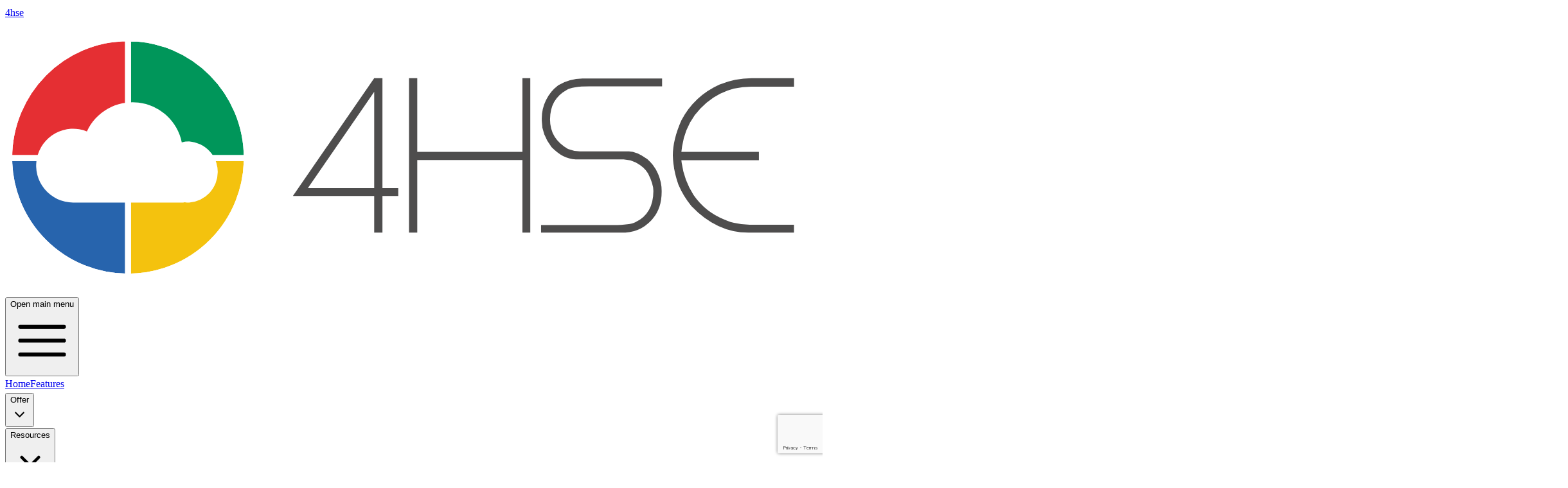

--- FILE ---
content_type: text/html
request_url: https://www.4hse.com/en/?elementskit_template=header-en-official
body_size: 11498
content:
<!DOCTYPE html><html lang="en"> <head><!-- Google Tag Manager --><script>
	(function(w,d,s,l,i){w[l]=w[l]||[];w[l].push({'gtm.start':
	new Date().getTime(),event:'gtm.js'});var f=d.getElementsByTagName(s)[0],
	j=d.createElement(s),dl=l!='dataLayer'?'&l='+l:'';j.async=true;j.src=
	'https://www.googletagmanager.com/gtm.js?id='+i+dl;f.parentNode.insertBefore(j,f);
	})(window,document,'script','dataLayer','GTM-WFDDSJ2');</script> <!-- Google REcaptcha v3 --><script src="https://www.google.com/recaptcha/api.js?render=6LfzQc0cAAAAAIwFOsRgoPWpll9FnAO1RVe_OuPb"></script> <!-- Structured Data --><script type="application/ld+json">{"@context":"https://schema.org","@type":"SoftwareApplication","name":"4HSE","operatingSystem":"Cloud","applicationCategory":"BusinessApplication","description":"The HSE software for companies and consultants: manage workplace safety, deadlines, PPE, training and documents in a single digital platform","url":"https://www.4hse.com/","logo":"https://www.4hse.com/logo.svg","publisher":{"@type":"Organization","name":"4HSE Srl","url":"https://www.4hse.com/"}}</script> <script type="application/ld+json">{"@context":"https://schema.org","@type":"Organization","name":"4HSE","url":"https://www.4hse.com/","logo":"https://www.4hse.com/logo.svg","description":"The HSE software for companies and consultants: manage workplace safety, deadlines, PPE, training and documents in a single digital platform","address":{"@type":"PostalAddress","streetAddress":"Viale del lavoro 45","addressLocality":"San Martino Buon Albergo","addressRegion":"VR","postalCode":"37136","addressCountry":"IT"},"contactPoint":{"@type":"ContactPoint","telephone":"+390454770221","contactType":"customer service","email":"support@4hse.com"},"sameAs":["https://www.linkedin.com/company/4hse","https://www.facebook.com/4hse","https://www.instagram.com/4hse_safety/","https://twitter.com/4hse_software","https://github.com/4hse","https://www.youtube.com/channel/UCJd3VOifijsNEVyAV_MWQTg"]}</script> <script type="application/ld+json">{"@context":"https://schema.org","@type":"WebSite","name":"4HSE","url":"https://www.4hse.com/"}</script> <script type="application/ld+json">{"@context":"https://schema.org","@type":"BreadcrumbList","itemListElement":[{"@type":"ListItem","position":1,"item":{"@id":"https://www.4hse.com/en/","name":"Home"}}]}</script> <!-- Global Metadata --> <meta charset="utf-8"> <meta name="viewport" content="width=device-width,initial-scale=1"> <link rel="icon" type="image/svg+xml" href="/favicon.svg"> <link rel="sitemap" href="/sitemap-index.xml"> <link rel="alternate" type="application/rss+xml" title="4HSE - HSE Software for Workplace Safety" href="https://www.4hse.com/en/rss.xml"> <!-- Alternate languages url --> <link rel="alternate" hreflang="en" href="https://www.4hse.com/en/"><link rel="alternate" hreflang="it" href="https://www.4hse.com/it/"> <meta name="generator" content="Astro v5.6.1"> <!-- Canonical URL --> <link rel="canonical" href="https://www.4hse.com/en/"> <!-- Primary Meta Tags --> <meta name="title" content="4HSE - HSE Software for Workplace Safety"> <meta name="description" content="The HSE software for companies and consultants: manage workplace safety, deadlines, PPE, training and documents in a single digital platform"> <!-- Open Graph / Facebook --> <meta property="og:type" content="website"> <meta property="og:url" content="https://www.4hse.com/en/"> <meta property="og:title" content="4HSE - HSE Software for Workplace Safety"> <meta property="og:description" content="The HSE software for companies and consultants: manage workplace safety, deadlines, PPE, training and documents in a single digital platform"> <meta property="og:image" content="https://www.4hse.com/og-default.png"> <!-- Twitter --> <meta property="twitter:card" content="summary_large_image"> <meta property="twitter:url" content="https://www.4hse.com/en/"> <meta property="twitter:title" content="4HSE - HSE Software for Workplace Safety"> <meta property="twitter:description" content="The HSE software for companies and consultants: manage workplace safety, deadlines, PPE, training and documents in a single digital platform"> <meta property="twitter:image" content="https://www.4hse.com/og-default.png"> <title>4HSE - HSE Software for Workplace Safety</title><link rel="stylesheet" href="/_astro/_slug_.DC0l6k_W.css"></head> <body> <div class="bg-white"> <style>astro-island,astro-slot,astro-static-slot{display:contents}</style><script>(()=>{var e=async t=>{await(await t())()};(self.Astro||(self.Astro={})).only=e;window.dispatchEvent(new Event("astro:only"));})();;(()=>{var A=Object.defineProperty;var g=(i,o,a)=>o in i?A(i,o,{enumerable:!0,configurable:!0,writable:!0,value:a}):i[o]=a;var d=(i,o,a)=>g(i,typeof o!="symbol"?o+"":o,a);{let i={0:t=>m(t),1:t=>a(t),2:t=>new RegExp(t),3:t=>new Date(t),4:t=>new Map(a(t)),5:t=>new Set(a(t)),6:t=>BigInt(t),7:t=>new URL(t),8:t=>new Uint8Array(t),9:t=>new Uint16Array(t),10:t=>new Uint32Array(t),11:t=>1/0*t},o=t=>{let[l,e]=t;return l in i?i[l](e):void 0},a=t=>t.map(o),m=t=>typeof t!="object"||t===null?t:Object.fromEntries(Object.entries(t).map(([l,e])=>[l,o(e)]));class y extends HTMLElement{constructor(){super(...arguments);d(this,"Component");d(this,"hydrator");d(this,"hydrate",async()=>{var b;if(!this.hydrator||!this.isConnected)return;let e=(b=this.parentElement)==null?void 0:b.closest("astro-island[ssr]");if(e){e.addEventListener("astro:hydrate",this.hydrate,{once:!0});return}let c=this.querySelectorAll("astro-slot"),n={},h=this.querySelectorAll("template[data-astro-template]");for(let r of h){let s=r.closest(this.tagName);s!=null&&s.isSameNode(this)&&(n[r.getAttribute("data-astro-template")||"default"]=r.innerHTML,r.remove())}for(let r of c){let s=r.closest(this.tagName);s!=null&&s.isSameNode(this)&&(n[r.getAttribute("name")||"default"]=r.innerHTML)}let p;try{p=this.hasAttribute("props")?m(JSON.parse(this.getAttribute("props"))):{}}catch(r){let s=this.getAttribute("component-url")||"<unknown>",v=this.getAttribute("component-export");throw v&&(s+=` (export ${v})`),console.error(`[hydrate] Error parsing props for component ${s}`,this.getAttribute("props"),r),r}let u;await this.hydrator(this)(this.Component,p,n,{client:this.getAttribute("client")}),this.removeAttribute("ssr"),this.dispatchEvent(new CustomEvent("astro:hydrate"))});d(this,"unmount",()=>{this.isConnected||this.dispatchEvent(new CustomEvent("astro:unmount"))})}disconnectedCallback(){document.removeEventListener("astro:after-swap",this.unmount),document.addEventListener("astro:after-swap",this.unmount,{once:!0})}connectedCallback(){if(!this.hasAttribute("await-children")||document.readyState==="interactive"||document.readyState==="complete")this.childrenConnectedCallback();else{let e=()=>{document.removeEventListener("DOMContentLoaded",e),c.disconnect(),this.childrenConnectedCallback()},c=new MutationObserver(()=>{var n;((n=this.lastChild)==null?void 0:n.nodeType)===Node.COMMENT_NODE&&this.lastChild.nodeValue==="astro:end"&&(this.lastChild.remove(),e())});c.observe(this,{childList:!0}),document.addEventListener("DOMContentLoaded",e)}}async childrenConnectedCallback(){let e=this.getAttribute("before-hydration-url");e&&await import(e),this.start()}async start(){let e=JSON.parse(this.getAttribute("opts")),c=this.getAttribute("client");if(Astro[c]===void 0){window.addEventListener(`astro:${c}`,()=>this.start(),{once:!0});return}try{await Astro[c](async()=>{let n=this.getAttribute("renderer-url"),[h,{default:p}]=await Promise.all([import(this.getAttribute("component-url")),n?import(n):()=>()=>{}]),u=this.getAttribute("component-export")||"default";if(!u.includes("."))this.Component=h[u];else{this.Component=h;for(let f of u.split("."))this.Component=this.Component[f]}return this.hydrator=p,this.hydrate},e,this)}catch(n){console.error(`[astro-island] Error hydrating ${this.getAttribute("component-url")}`,n)}}attributeChangedCallback(){this.hydrate()}}d(y,"observedAttributes",["props"]),customElements.get("astro-island")||customElements.define("astro-island",y)}})();</script><astro-island uid="CuMvw" component-url="/_astro/Header.BjBMH2LA.js" component-export="default" renderer-url="/_astro/client.C4o2ld8N.js" props="{&quot;lang&quot;:[0,&quot;en&quot;],&quot;hasHero&quot;:[0,true]}" ssr client="only" opts="{&quot;name&quot;:&quot;Header&quot;,&quot;value&quot;:true}"></astro-island> <main>  <div class="relative isolate"> <svg class="absolute inset-x-0 top-0 -z-10 h-[64rem] w-full stroke-gray-200 [mask-image:radial-gradient(32rem_32rem_at_center,white,transparent)]" aria-hidden="true"> <defs> <pattern id="1f932ae7-37de-4c0a-a8b0-a6e3b4d44b84" width="200" height="200" x="50%" y="-1" patternUnits="userSpaceOnUse"> <path d="M.5 200V.5H200" fill="none"></path> </pattern> </defs> <svg x="50%" y="-1" class="overflow-visible fill-gray-50"> <path d="M-200 0h201v201h-201Z M600 0h201v201h-201Z M-400 600h201v201h-201Z M200 800h201v201h-201Z" stroke-width="0"></path> </svg> <rect width="100%" height="100%" stroke-width="0" fill="url(#1f932ae7-37de-4c0a-a8b0-a6e3b4d44b84)"></rect> </svg>  <div class="overflow-hidden"> <div class="mx-auto max-w-7xl px-6 pt-36 pb-32 sm:pt-60 lg:px-8 lg:pt-32"> <div class="mx-auto max-w-2xl gap-x-14 lg:mx-0 lg:flex lg:max-w-none lg:items-center"> <div class="relative w-full lg:max-w-xl lg:shrink-0 xl:max-w-2xl"> <h1 class="text-5xl font-semibold tracking-tight text-pretty text-gray-900 sm:text-7xl"> Integrated HSE Software for Workplace Safety Management </h1> <p class="mt-8 text-lg font-medium text-pretty text-gray-500 sm:max-w-md sm:text-xl/8 lg:max-w-none"> 4HSE is the all-inclusive software for workplace safety that automates processes, centralizes information, supports decision-making, and ensures regulatory compliance. </p>  <div class="mt-10 flex items-center gap-x-6"> <a href="/en/features/" class="rounded-md bg-sky-600 px-3.5 py-2.5 text-sm font-semibold text-white shadow-xs hover:bg-sky-500 focus-visible:outline-2 focus-visible:outline-offset-2 focus-visible:outline-sky-600"> Explore Features </a> <a href="/en/demo-request/" class="text-sm/6 font-semibold text-gray-900"> Request a Free Demo <span aria-hidden="true">→</span> </a> </div> </div> <div class="mt-14 flex justify-end gap-8 sm:-mt-44 sm:justify-start sm:pl-20 lg:mt-0 lg:pl-0"> <div class="ml-auto w-44 flex-none space-y-8 pt-32 sm:ml-0 sm:pt-80 lg:order-last lg:pt-36 xl:order-none xl:pt-80"> <div class="relative"> <img src="/_astro/menu.CVTei7a2_ZUarda.webp" alt="Hero image 0" width="236" height="390" loading="lazy" decoding="async" class="aspect-2/3 w-full rounded-xl bg-gray-900/5 object-cover shadow-lg"> <div class="pointer-events-none absolute inset-0 rounded-xl ring-1 ring-gray-900/10 ring-inset"></div> </div> </div> <div class="mr-auto w-44 flex-none space-y-8 sm:mr-0 sm:pt-52 lg:pt-36"> <div class="relative"> <img src="/_astro/dashboard-widget1.eoY0-CPu_Z12D0vP.webp" alt="Hero image 1" width="241" height="364" loading="lazy" decoding="async" class="aspect-2/3 w-full rounded-xl bg-gray-900/5 object-cover shadow-lg"> <div class="pointer-events-none absolute inset-0 rounded-xl ring-1 ring-gray-900/10 ring-inset"></div> </div> <div class="relative"> <img src="/_astro/dashboard-widget2.C8tm-eB8_Z2tlE10.webp" alt="Hero image 2" width="518" height="324" loading="lazy" decoding="async" class="aspect-2/3 w-full rounded-xl bg-gray-900/5 object-cover shadow-lg"> <div class="pointer-events-none absolute inset-0 rounded-xl ring-1 ring-gray-900/10 ring-inset"></div> </div> </div> <div class="w-44 flex-none space-y-8 pt-32 sm:pt-0"> <div class="relative"> <img src="/_astro/dashboard-widget3.CcDHBbl2_16t49d.webp" alt="Hero image 3" width="518" height="315" loading="lazy" decoding="async" class="aspect-2/3 w-full rounded-xl bg-gray-900/5 object-cover shadow-lg"> <div class="pointer-events-none absolute inset-0 rounded-xl ring-1 ring-gray-900/10 ring-inset"></div> </div> <div class="relative"> <img src="/_astro/dashboard-widget4.CjFzJLon_Z13UB3D.webp" alt="Hero image 4" width="200" height="344" loading="lazy" decoding="async" class="aspect-2/3 w-full rounded-xl bg-gray-900/5 object-cover shadow-lg"> <div class="pointer-events-none absolute inset-0 rounded-xl ring-1 ring-gray-900/10 ring-inset"></div> </div> </div> </div> </div> </div> </div> </div> <div class="bg-white py-24"> <div class="mx-auto max-w-7xl px-6 lg:px-8"> <h2 class="text-center text-lg/8 font-semibold text-gray-900"> Companies That Chose Us </h2> <div class="mx-auto mt-10 grid max-w-lg grid-cols-4 items-center gap-x-8 gap-y-10 sm:max-w-xl sm:grid-cols-6 sm:gap-x-10 lg:mx-0 lg:max-w-none lg:grid-cols-5"> <img src="/_astro/unicam.DetottgC_Z2tmAUA.webp" alt="unicamerino" width="528" height="147" loading="lazy" decoding="async" class="col-span-2 max-h-12 w-full object-contain lg:col-span-1"><img src="/_astro/consorziobonificalazio.Ca7WPc7D_1P6neb.webp" alt="consorzio bonifica del lazio" width="300" height="61" loading="lazy" decoding="async" class="col-span-2 max-h-12 w-full object-contain lg:col-span-1"><img src="/_astro/hitachi.Dz-j-vbz_5stGo.webp" alt="Hitachi" width="2325" height="324" loading="lazy" decoding="async" class="col-span-2 max-h-12 w-full object-contain lg:col-span-1"><img src="/_astro/thales.C4yt9VVT_1UdmYo.webp" alt="Thales" width="1200" height="143" loading="lazy" decoding="async" class="col-span-2 max-h-12 w-full object-contain lg:col-span-1"><img src="/_astro/sv.CWY6sIbj_ZUBdlx.webp" alt="SV Medical Service" width="310" height="65" loading="lazy" decoding="async" class="col-span-2 max-h-12 w-full object-contain lg:col-span-1"><img src="/_astro/cri.BGEAB2Ri_Z1Kd3xw.webp" alt="Croce Rossa Italiana" width="646" height="93" loading="lazy" decoding="async" class="col-span-2 max-h-12 w-full object-contain lg:col-span-1"><img src="/_astro/fogazzaro.CZKoGfgM_FRA3S.webp" alt="Fogazzaro" width="608" height="125" loading="lazy" decoding="async" class="col-span-2 max-h-12 w-full object-contain lg:col-span-1"><img src="/_astro/etime.CNucKIs4_11Lk3g.webp" alt="E-time" width="792" height="272" loading="lazy" decoding="async" class="col-span-2 max-h-12 w-full object-contain lg:col-span-1"><img src="/_astro/fbk.iWU9xgHw_ZP1nTh.webp" alt="Fondazione Bruno Kessler" width="549" height="140" loading="lazy" decoding="async" class="col-span-2 max-h-12 w-full object-contain lg:col-span-1"><img src="/_astro/lattonedil.8_ub-5w9_ZE0hDy.webp" alt="Lattonedil" width="657" height="134" loading="lazy" decoding="async" class="col-span-2 max-h-12 w-full object-contain lg:col-span-1"> </div>  </div> </div> <div class="bg-white py-24 sm:py-32"> <div class="mx-auto max-w-7xl px-6 lg:px-8"> <div class="mx-auto max-w-2xl lg:text-center"> <span class="text-base/7 font-semibold text-sky-600"> Why 4HSE ? </span> <h2 class="mt-2 text-4xl font-semibold tracking-tight text-pretty text-gray-900 sm:text-5xl lg:text-balance">  A Single Platform for Efficiency, Compliance, and Informed Decisions  </h2> <p class="mt-6 text-lg/8 text-gray-600"> All HSE functions in an all-inclusive environment with tailored flexibility for company processes and standards. </p> </div> <div class="mx-auto mt-16 max-w-2xl sm:mt-20 lg:mt-24 lg:max-w-none"> <dl class="grid max-w-xl grid-cols-1 gap-x-8 gap-y-16 lg:max-w-none lg:grid-cols-3"> <div class="flex flex-col"> <dt class="flex items-center gap-x-3 text-base/7 font-semibold text-gray-900"> <svg xmlns="http://www.w3.org/2000/svg" fill="none" viewBox="0 0 24 24" stroke-width="1.5" stroke="currentColor" aria-hidden="true" data-slot="icon" class="size-5 flex-none text-sky-600"><path stroke-linecap="round" stroke-linejoin="round" d="M9 12.75 11.25 15 15 9.75M21 12a9 9 0 1 1-18 0 9 9 0 0 1 18 0Z"></path></svg> ROI and Cost Reduction </dt> <dd class="mt-4 flex flex-auto flex-col text-base/7 text-gray-600"> <p class="flex-auto">Automation, fewer errors, less duplication, and lower sanction risks.</p>  </dd> </div><div class="flex flex-col"> <dt class="flex items-center gap-x-3 text-base/7 font-semibold text-gray-900"> <svg xmlns="http://www.w3.org/2000/svg" fill="none" viewBox="0 0 24 24" stroke-width="1.5" stroke="currentColor" aria-hidden="true" data-slot="icon" class="size-5 flex-none text-sky-600"><path stroke-linecap="round" stroke-linejoin="round" d="M9 12.75 11.25 15 15 9.75M21 12a9 9 0 1 1-18 0 9 9 0 0 1 18 0Z"></path></svg> Time Savings </dt> <dd class="mt-4 flex flex-auto flex-col text-base/7 text-gray-600"> <p class="flex-auto">Scheduling and workflows to accelerate execution and control.</p>  </dd> </div><div class="flex flex-col"> <dt class="flex items-center gap-x-3 text-base/7 font-semibold text-gray-900"> <svg xmlns="http://www.w3.org/2000/svg" fill="none" viewBox="0 0 24 24" stroke-width="1.5" stroke="currentColor" aria-hidden="true" data-slot="icon" class="size-5 flex-none text-sky-600"><path stroke-linecap="round" stroke-linejoin="round" d="M9 12.75 11.25 15 15 9.75M21 12a9 9 0 1 1-18 0 9 9 0 0 1 18 0Z"></path></svg> Decision Support </dt> <dd class="mt-4 flex flex-auto flex-col text-base/7 text-gray-600"> <p class="flex-auto">Structured data and dashboards for strategy and governance.</p>  </dd> </div><div class="flex flex-col"> <dt class="flex items-center gap-x-3 text-base/7 font-semibold text-gray-900"> <svg xmlns="http://www.w3.org/2000/svg" fill="none" viewBox="0 0 24 24" stroke-width="1.5" stroke="currentColor" aria-hidden="true" data-slot="icon" class="size-5 flex-none text-sky-600"><path stroke-linecap="round" stroke-linejoin="round" d="M9 12.75 11.25 15 15 9.75M21 12a9 9 0 1 1-18 0 9 9 0 0 1 18 0Z"></path></svg> All-inclusive </dt> <dd class="mt-4 flex flex-auto flex-col text-base/7 text-gray-600"> <p class="flex-auto">All HSE functions in a single platform, with no separate modules.</p>  </dd> </div><div class="flex flex-col"> <dt class="flex items-center gap-x-3 text-base/7 font-semibold text-gray-900"> <svg xmlns="http://www.w3.org/2000/svg" fill="none" viewBox="0 0 24 24" stroke-width="1.5" stroke="currentColor" aria-hidden="true" data-slot="icon" class="size-5 flex-none text-sky-600"><path stroke-linecap="round" stroke-linejoin="round" d="M9 12.75 11.25 15 15 9.75M21 12a9 9 0 1 1-18 0 9 9 0 0 1 18 0Z"></path></svg> Tailored Flexibility </dt> <dd class="mt-4 flex flex-auto flex-col text-base/7 text-gray-600"> <p class="flex-auto">Adherence to company context and standards, integrations, and customizations.</p>  </dd> </div><div class="flex flex-col"> <dt class="flex items-center gap-x-3 text-base/7 font-semibold text-gray-900"> <svg xmlns="http://www.w3.org/2000/svg" fill="none" viewBox="0 0 24 24" stroke-width="1.5" stroke="currentColor" aria-hidden="true" data-slot="icon" class="size-5 flex-none text-sky-600"><path stroke-linecap="round" stroke-linejoin="round" d="M9 12.75 11.25 15 15 9.75M21 12a9 9 0 1 1-18 0 9 9 0 0 1 18 0Z"></path></svg> Process Modernization </dt> <dd class="mt-4 flex flex-auto flex-col text-base/7 text-gray-600"> <p class="flex-auto">End-to-end digitalization, traceability, and auditability.</p>  </dd> </div> </dl> </div> </div> </div> <div class="overflow-hidden bg-white py-24 sm:py-32"> <div class="mx-auto max-w-7xl px-6 lg:px-8"> <div class="mx-auto grid max-w-2xl grid-cols-1 gap-x-8 gap-y-16 sm:gap-y-20 lg:mx-0 lg:max-w-none lg:grid-cols-2"> <div class="lg:pt-4 lg:pr-8"> <div class="lg:max-w-lg"> <span class="text-base/7 font-semibold text-sky-600">Software for Companies</span> <h2 class="mt-2 text-4xl font-semibold tracking-tight text-pretty text-gray-900 sm:text-5xl"> Scalable HSE Platform for Workplace Safety Management </h2> <p class="mt-6 text-lg/8 text-gray-600">Our cloud-based HSE software enables centralized management of all workplace safety activities. Monitor regulatory compliance, share information across locations and departments, and improve operational and decision-making control.</p> <span> <dl class="mt-10 max-w-xl space-y-8 text-base/7 text-gray-600 lg:max-w-none"> <div class="relative pl-9"> <dt class="inline font-semibold text-gray-900">  <svg xmlns="http://www.w3.org/2000/svg" fill="none" viewBox="0 0 24 24" stroke-width="1.5" stroke="currentColor" aria-hidden="true" data-slot="icon" class="absolute top-1 left-1 size-5 text-sky-600"><path stroke-linecap="round" stroke-linejoin="round" d="m4.5 12.75 6 6 9-13.5"></path></svg> HSE Process Automation: </dt> <dd class="inline"> digitize recurring activities and reduce error margins for greater efficiency.  </dd> </div><div class="relative pl-9"> <dt class="inline font-semibold text-gray-900">  <svg xmlns="http://www.w3.org/2000/svg" fill="none" viewBox="0 0 24 24" stroke-width="1.5" stroke="currentColor" aria-hidden="true" data-slot="icon" class="absolute top-1 left-1 size-5 text-sky-600"><path stroke-linecap="round" stroke-linejoin="round" d="m4.5 12.75 6 6 9-13.5"></path></svg> Real-Time Analytics and Reporting: </dt> <dd class="inline"> access detailed dashboards and reports to monitor company performance and support strategic decisions.  </dd> </div><div class="relative pl-9"> <dt class="inline font-semibold text-gray-900">  <svg xmlns="http://www.w3.org/2000/svg" fill="none" viewBox="0 0 24 24" stroke-width="1.5" stroke="currentColor" aria-hidden="true" data-slot="icon" class="absolute top-1 left-1 size-5 text-sky-600"><path stroke-linecap="round" stroke-linejoin="round" d="m4.5 12.75 6 6 9-13.5"></path></svg> Employee Engagement: </dt> <dd class="inline"> promote a shared safety culture and empower all company functions.  </dd> </div> </dl> <div class="mt-14 flex gap-4"> <a href="/en/companies/" class="rounded-md bg-sky-600 px-3.5 py-2.5 text-sm font-semibold text-white shadow-xs hover:bg-sky-500 focus-visible:outline-2 focus-visible:outline-offset-2 focus-visible:outline-sky-600&#34;">Check out the offer for Companies  </a> <a href="/en/public-administration/" class="rounded-md bg-sky-600 px-3.5 py-2.5 text-sm font-semibold text-white shadow-xs hover:bg-sky-500 focus-visible:outline-2 focus-visible:outline-offset-2 focus-visible:outline-sky-600&#34;">Check out the offer for PA  </a> </div> </span> </div> </div> <img src="/_astro/dash.CUSKFayR_Z2fe7Es.webp" alt="Feature image" width="2432" height="1442" loading="lazy" decoding="async" class="rounded-xl ring-1 shadow-xl ring-gray-400/10 md:-ml-4 lg:-ml-0">  </div> </div> </div> <div class="overflow-hidden bg-white py-24 sm:py-32"> <div class="mx-auto max-w-7xl px-6 lg:px-8"> <div class="mx-auto grid max-w-2xl grid-cols-1 gap-x-8 gap-y-16 sm:gap-y-20 lg:mx-0 lg:max-w-none lg:grid-cols-2"> <div class="lg:ml-auto lg:pt-4 lg:pl-4"> <div class="lg:max-w-lg"> <span class="text-base/7 font-semibold text-sky-600"> Software for Consultants </span> <h2 class="mt-2 text-4xl font-semibold tracking-tight text-pretty text-gray-900 sm:text-5xl"> Professional Suite for HSE Consultants and Consulting Firms </h2> <p class="mt-6 text-lg/8 text-gray-600"> Our cloud-based HSE software is designed for workplace safety experts and consulting firms. Manage multiple projects and clients from a single platform, collaborate with your team, and enhance your brand. </p> <span> <dl class="mt-10 max-w-xl space-y-8 text-base/7 text-gray-600 lg:max-w-none"> <div class="relative pl-9"> <dt class="inline font-semibold text-gray-900">  <svg xmlns="http://www.w3.org/2000/svg" fill="none" viewBox="0 0 24 24" stroke-width="1.5" stroke="currentColor" aria-hidden="true" data-slot="icon" class="absolute top-1 left-1 size-5 text-sky-600"><path stroke-linecap="round" stroke-linejoin="round" d="m4.5 12.75 6 6 9-13.5"></path></svg> Advanced Tools for HSE Professionals: </dt> <dd class="inline"> increase productivity and improve the quality of workplace safety interventions.  </dd> </div><div class="relative pl-9"> <dt class="inline font-semibold text-gray-900">  <svg xmlns="http://www.w3.org/2000/svg" fill="none" viewBox="0 0 24 24" stroke-width="1.5" stroke="currentColor" aria-hidden="true" data-slot="icon" class="absolute top-1 left-1 size-5 text-sky-600"><path stroke-linecap="round" stroke-linejoin="round" d="m4.5 12.75 6 6 9-13.5"></path></svg> Multi-Company Management: </dt> <dd class="inline"> coordinate clients, locations, and teams in a structured and flexible way for optimal management.  </dd> </div><div class="relative pl-9"> <dt class="inline font-semibold text-gray-900">  <svg xmlns="http://www.w3.org/2000/svg" fill="none" viewBox="0 0 24 24" stroke-width="1.5" stroke="currentColor" aria-hidden="true" data-slot="icon" class="absolute top-1 left-1 size-5 text-sky-600"><path stroke-linecap="round" stroke-linejoin="round" d="m4.5 12.75 6 6 9-13.5"></path></svg> Customizable White Label: </dt> <dd class="inline"> customize the platform with your brand to offer a professional and consistent experience.  </dd> </div> </dl> <div class="mt-14"> <a href="/en/professionals/" class="rounded-md bg-sky-600 px-3.5 py-2.5 text-sm font-semibold text-white shadow-xs hover:bg-sky-500 focus-visible:outline-2 focus-visible:outline-offset-2 focus-visible:outline-sky-600&#34;">Check out the offer for Professionals and Consultants  </a> </div> </span> </div> </div> <div class="flex items-start justify-end lg:order-first">  <img src="/_astro/multicompany.t7gjnTvz_Z1ele2C.webp" alt="Feature image" width="2432" height="1442" loading="lazy" decoding="async" class="rounded-xl ring-1 shadow-xl ring-gray-400/10"> </div> </div> </div> </div> <div class="bg-gray-50 py-24 sm:py-32"> <div class="mx-auto max-w-2xl px-6 lg:max-w-7xl lg:px-8"> <h2 class="text-base/7 font-semibold text-sky-600"> Real-world use cases </h2> <p class="mt-2 max-w-lg text-4xl font-semibold tracking-tight text-pretty text-gray-900 sm:text-5xl"> How our customers use 4HSE </p> <div class="mt-10 grid grid-cols-1 gap-4 sm:mt-16 lg:grid-cols-6 lg:grid-rows-2"> <div class="flex p-px lg:col-span-4"> <div class="w-full overflow-hidden rounded-lg bg-white shadow-sm outline outline-black/5 max-lg:rounded-t-4xl lg:rounded-tl-4xl"> <img src="/_astro/450_1x_shots_so.CYAyU1h7_Z1S9yOl.webp" alt="media" width="1920" height="1080" loading="lazy" decoding="async" class="h-80 w-full object-cover object-left"> <div class="p-10"> <h3 class="text-sm/4 font-semibold text-gray-500"> Multi-company Scheduler </h3> <p class="mt-2 text-lg font-medium tracking-tight text-gray-900"> Centralized client management </p> <p class="mt-2 max-w-lg text-sm/6 text-gray-600"> Large consulting firms with offices and clients spread across the territory use 4HSE to manage the safety of multiple companies. Through the Multi-company module, they obtain a global scheduler that is always updated with the safety status of their clients&#39; personnel (training, PPE, health surveillance). </p> </div> </div> </div><div class="flex p-px lg:col-span-2"> <div class="w-full overflow-hidden rounded-lg bg-white shadow-sm outline outline-black/5 max-lg:rounded-t-4xl lg:rounded-tl-4xl"> <img src="/_astro/ppe-1.rDaZXSbL_Z1H8yFO.webp" alt="media" width="1920" height="1080" loading="lazy" decoding="async" class="h-80 w-full object-cover object-left"> <div class="p-10"> <h3 class="text-sm/4 font-semibold text-gray-500"> Maintenance and PPE in Construction Sites </h3> <p class="mt-2 text-lg font-medium tracking-tight text-gray-900"> Dynamic safety management </p> <p class="mt-2 max-w-lg text-sm/6 text-gray-600"> In construction sites, 4HSE is used to manage safety in dynamic environments with constantly moving personnel. The platform allows for quick updates of PPE and scheduling of machinery and equipment maintenance, ensuring compliance and operational efficiency. </p> </div> </div> </div><div class="flex p-px lg:col-span-2"> <div class="w-full overflow-hidden rounded-lg bg-white shadow-sm outline outline-black/5 max-lg:rounded-t-4xl lg:rounded-tl-4xl"> <img src="/_astro/compliance-1.Btx8lYxo_1uPwCl.webp" alt="media" width="1920" height="1440" loading="lazy" decoding="async" class="h-80 w-full object-cover object-left"> <div class="p-10"> <h3 class="text-sm/4 font-semibold text-gray-500"> Compliance for Institutional Entities </h3> <p class="mt-2 text-lg font-medium tracking-tight text-gray-900"> ISO-9001 &amp; ISO-27001 for Public Administration </p> <p class="mt-2 max-w-lg text-sm/6 text-gray-600"> Institutional entities such as universities, schools, and municipalities use 4HSE for internal safety management because, thanks to ISO-9001 and ISO-27001 certifications, the platform ensures full compliance with the standards required by Public Administration. This simplifies adoption in regulated contexts, ensures the protection of sensitive data, and allows for seamless integration into operational workflows and internal audit processes. </p> </div> </div> </div><div class="flex p-px lg:col-span-4"> <div class="w-full overflow-hidden rounded-lg bg-white shadow-sm outline outline-black/5 max-lg:rounded-t-4xl lg:rounded-tl-4xl"> <img src="/_astro/integrations-1.68bs4Ah7_Z1Gs7au.webp" alt="media" width="1188" height="495" loading="lazy" decoding="async" class="h-80 w-full object-cover object-left"> <div class="p-10"> <h3 class="text-sm/4 font-semibold text-gray-500"> Training Integration with HR Software </h3> <p class="mt-2 text-lg font-medium tracking-tight text-gray-900"> Easy integration with other cloud software </p> <p class="mt-2 max-w-lg text-sm/6 text-gray-600"> Large corporations use 4HSE for internal training management. They quickly integrated the platform with their cloud HR software, demonstrating how 4HSE adapts and collaborates with other SaaS solutions to fit into well-established operational workflows. </p> </div> </div> </div> </div> </div> </div> <section class="bg-white py-24 sm:py-32"> <div class="mx-auto max-w-7xl px-6 lg:px-8"> <div class="mx-auto max-w-2xl lg:max-w-none"> <div class="text-center"> <h2 class="text-4xl font-semibold tracking-tight text-gray-900 sm:text-5xl"> Our results </h2> <p class="mt-4 text-lg text-gray-600"> Here are the key KPIs achieved by our clients with 4HSE. </p> </div> <dl class="mt-16 grid grid-cols-1 gap-0.5 overflow-hidden rounded-2xl text-center sm:grid-cols-2 lg:grid-cols-4"> <div class="flex flex-col bg-gray-400/5 p-8"> <dt class="text-sm font-semibold text-gray-600">Management time reduction</dt> <dd class="order-first text-3xl font-semibold tracking-tight text-gray-900">−50%</dd> <dd class="mt-1 text-sm text-gray-500">workflow &amp; automation</dd> </div><div class="flex flex-col bg-gray-400/5 p-8"> <dt class="text-sm font-semibold text-gray-600">Operating cost reduction</dt> <dd class="order-first text-3xl font-semibold tracking-tight text-gray-900">−30%</dd> <dd class="mt-1 text-sm text-gray-500">eliminate duplication</dd> </div><div class="flex flex-col bg-gray-400/5 p-8"> <dt class="text-sm font-semibold text-gray-600">Process efficiency</dt> <dd class="order-first text-3xl font-semibold tracking-tight text-gray-900">+30%</dd> <dd class="mt-1 text-sm text-gray-500">training &amp; traceability</dd> </div><div class="flex flex-col bg-gray-400/5 p-8"> <dt class="text-sm font-semibold text-gray-600">Data-driven decisions</dt> <dd class="order-first text-3xl font-semibold tracking-tight text-gray-900">100%</dd> <dd class="mt-1 text-sm text-gray-500">dashboards &amp; reports</dd> </div> </dl> </div> </div> </section> <div class="relative bg-gray-900"> <div class="relative h-80 overflow-hidden bg-sky-600 hidden md:block md:absolute md:left-0 md:h-full md:w-1/3 lg:w-1/2"> <img src="/_astro/demo-request.BINvBpeS_Z2ePueT.webp" alt="CTA Image" width="1536" height="1024" loading="lazy" decoding="async" class="size-full object-cover">  </div> <div class="relative mx-auto max-w-7xl py-24 sm:py-32 lg:px-8 lg:py-40"> <div class="pr-6 pl-6 md:ml-auto md:w-2/3 md:pl-16 lg:w-1/2 lg:pr-0 lg:pl-24 xl:pl-32"> <span class="text-base/7 font-semibold text-sky-400"> Start now </span> <h2 class="mt-2 text-4xl font-semibold tracking-tight text-white sm:text-5xl"> Request a demo </h2> <p class="mt-6 text-base/7 text-gray-300"> Discover how 4HSE works with a guided demo or an informative call with one of our consultants. </p> <div class="mt-8"> <a href="/en/demo-request/" class="inline-flex rounded-md bg-white/10 px-3.5 py-2.5 text-sm font-semibold text-white shadow-xs hover:bg-white/20 focus-visible:outline-2 focus-visible:outline-offset-2 focus-visible:outline-white"> Book now </a> </div> </div> </div> </div> <div class="bg-white py-24 sm:py-32"> <div class="mx-auto max-w-7xl px-6 lg:px-8"> <div class="grid grid-cols-1 items-center gap-x-8 gap-y-16 lg:grid-cols-2"> <div class="mx-auto w-full max-w-xl lg:mx-0"> <h2 class="text-4xl font-semibold tracking-tight text-pretty text-gray-900 sm:text-5xl"> A certified HSE software </h2> <p class="mt-6 text-lg/8 text-gray-600"> 4HSE complies with national and international standards for safety, reliability, and interoperability. </p> <div class="mt-8 flex items-center gap-x-6"> <a href="/en/certifications/" class="rounded-md bg-sky-600 px-3.5 py-2.5 text-sm font-semibold text-white shadow-xs hover:bg-sky-500 focus-visible:outline-2 focus-visible:outline-offset-2 focus-visible:outline-sky-600">Go to certifications</a> </div> </div> <div class="mx-auto grid w-full max-w-xl grid-cols-2 items-center gap-y-12 sm:gap-y-14 lg:mx-0 lg:max-w-none lg:pl-8"> <img src="/_astro/iso-27001.77a_bIPd_Zgnt7q.webp" alt="ISO 27001" width="120" height="50" loading="lazy" decoding="async" class="object-left"> <img src="/_astro/iso-9001.C87YC81i_tVDG6.webp" alt="ISO 9001" width="120" height="50" loading="lazy" decoding="async" class="object-left"> <img src="/_astro/acn.DJ5JYOGy_1efdIQ.webp" alt="ACN" width="80" height="80" loading="lazy" decoding="async" class="object-left"> <img src="/_astro/csa.BvW8m1gx_thJcW.webp" alt="CSA Star" width="80" height="80" loading="lazy" decoding="async" class="object-left"> <img src="/_astro/agid.Bx3fEeKZ_Z7gk9y.webp" alt="Agid" width="104" height="48" loading="lazy" decoding="async" class="object-left"> </div> </div> </div> </div> <div class="bg-white py-24 sm:py-32"> <div class="mx-auto max-w-7xl px-6 lg:px-8"> <div class="mx-auto max-w-2xl text-center"> <h2 class="text-4xl font-semibold tracking-tight text-balance text-gray-900 sm:text-5xl"> Latest news </h2> <p class="mt-2 text-lg/8 text-gray-600"> Discover the latest news on 4HSE developments and workplace safety. </p> </div> <div class="mx-auto mt-16 grid max-w-2xl grid-cols-1 gap-x-8 gap-y-20 lg:mx-0 lg:max-w-none lg:grid-cols-3"> <article class="flex flex-col items-start justify-between"> <div class="relative w-full"> <img src="/_astro/hero.B9hl8qwv_Zd8H23.webp" alt="New Interface for Permission Management" width="1184" height="896" loading="lazy" decoding="async" class="aspect-video w-full rounded-2xl bg-gray-100 object-cover sm:aspect-2/1 lg:aspect-3/2"> <div class="absolute inset-0 rounded-2xl ring-1 ring-gray-900/10 ring-inset"></div> </div> <div class="max-w-xl"> <div class="mt-8 flex items-center gap-x-4 text-xs"> <time datetime="2020-03-16" class="text-gray-500"> <time datetime="2025-08-25T00:00:00.000Z"> Aug 25, 2025 </time> </time>  <span class="relative z-10 rounded-full px-3 py-1.5 font-medium text-gray-600 bg-gray-100"> Upgrade </span> </div> <div class="group relative"> <h3 class="mt-3 text-lg/6 font-semibold text-gray-900 group-hover:text-gray-600"> <a href="/en/news/2025-08-22/"> <span class="absolute inset-0"></span> New Interface for Permission Management </a> </h3> <p class="mt-5 line-clamp-3 text-sm/6 text-gray-600"> Discover how the new 4HSE user interface simplifies permission management, offering more precise and intuitive control for administrators. </p> </div>  </div> </article><article class="flex flex-col items-start justify-between"> <div class="relative w-full"> <img src="/_astro/hero.BKyhDujF_ZDlHvF.webp" alt="Webhooks: more integration and automation for 4HSE" width="1024" height="559" loading="lazy" decoding="async" class="aspect-video w-full rounded-2xl bg-gray-100 object-cover sm:aspect-2/1 lg:aspect-3/2"> <div class="absolute inset-0 rounded-2xl ring-1 ring-gray-900/10 ring-inset"></div> </div> <div class="max-w-xl"> <div class="mt-8 flex items-center gap-x-4 text-xs"> <time datetime="2020-03-16" class="text-gray-500"> <time datetime="2025-08-22T00:00:00.000Z"> Aug 22, 2025 </time> </time>  <span class="relative z-10 rounded-full px-3 py-1.5 font-medium text-gray-600 bg-gray-100"> Upgrade </span> </div> <div class="group relative"> <h3 class="mt-3 text-lg/6 font-semibold text-gray-900 group-hover:text-gray-600"> <a href="/en/news/2025-08-25/"> <span class="absolute inset-0"></span> Webhooks: more integration and automation for 4HSE </a> </h3> <p class="mt-5 line-clamp-3 text-sm/6 text-gray-600"> Webhooks are now part of 4HSE: system communication becomes immediate, integrations simpler, and processes even more automated. </p> </div>  </div> </article><article class="flex flex-col items-start justify-between"> <div class="relative w-full"> <img src="/_astro/hero.B7nkSgf1_1AcihN.webp" alt="4HSE introduces the new Strong Authentication system" width="1536" height="1024" loading="lazy" decoding="async" class="aspect-video w-full rounded-2xl bg-gray-100 object-cover sm:aspect-2/1 lg:aspect-3/2"> <div class="absolute inset-0 rounded-2xl ring-1 ring-gray-900/10 ring-inset"></div> </div> <div class="max-w-xl"> <div class="mt-8 flex items-center gap-x-4 text-xs"> <time datetime="2020-03-16" class="text-gray-500"> <time datetime="2025-07-03T00:00:00.000Z"> Jul 3, 2025 </time> </time>  <span class="relative z-10 rounded-full px-3 py-1.5 font-medium text-gray-600 bg-gray-100"> Docs </span> </div> <div class="group relative"> <h3 class="mt-3 text-lg/6 font-semibold text-gray-900 group-hover:text-gray-600"> <a href="/en/news/2025-07-03/"> <span class="absolute inset-0"></span> 4HSE introduces the new Strong Authentication system </a> </h3> <p class="mt-5 line-clamp-3 text-sm/6 text-gray-600"> 4HSE has released a new Strong Authentication feature, designed to strengthen platform access security and offer customers more options in authentication management. </p> </div>  </div> </article> </div> </div> </div> <section class="bg-white"> <script type="application/ld+json">{"@context":"https://schema.org","@type":"FAQPage","inLanguage":"en","mainEntity":[{"@type":"Question","name":"What is the 4HSE Safety Scheduler?","acceptedAnswer":{"@type":"Answer","text":"It is an HSE scheduler that centralizes deadlines for training, PPE, medical visits and maintenance, with notifications and reports to comply with legal obligations."}},{"@type":"Question","name":"What deadlines can I manage with the HSE scheduler?","acceptedAnswer":{"@type":"Answer","text":"Courses and certificates, health suitability, PPE checks, equipment inspections, maintenance and any other activity with an expiration date."}},{"@type":"Question","name":"Can I receive reminders and automatic notifications?","acceptedAnswer":{"@type":"Answer","text":"Yes. You can configure email notifications for individual deadlines or groups (department, role, site) with customizable advance notice."}},{"@type":"Question","name":"How does the HSE scheduler integrate with documents?","acceptedAnswer":{"@type":"Answer","text":"Each deadline can have attached documents (e.g. certificates, reports). You can filter, export and keep them updated in a single view."}},{"@type":"Question","name":"Do I need training to use the HSE scheduler?","acceptedAnswer":{"@type":"Answer","text":"The interface is designed to be simple. We provide guides and support for the initial onboarding."}}]}</script> <div class="mx-auto max-w-7xl px-6 py-24 sm:pt-32 lg:px-8 lg:py-36"> <div class="lg:grid lg:grid-cols-12 lg:gap-8"> <div class="lg:col-span-5"> <h2 class="text-3xl font-semibold tracking-tight text-gray-900 sm:text-4xl"> Frequently asked questions </h2> <p class="mt-4 text-base text-gray-600"> 
Can't find the answer you're looking for? Check out
<a href="/en/faq/" class="font-semibold text-sky-600 hover:text-sky-500">
FAQs
</a> 
page.
 </p> </div> <div class="mt-10 lg:col-span-7 lg:mt-0"> <dl class="space-y-10"> <div> <dt class="text-base font-semibold text-gray-900"> What is the 4HSE Safety Scheduler? </dt> <dd class="mt-2 text-base text-gray-600"> It is an HSE scheduler that centralizes deadlines for training, PPE, medical visits and maintenance, with notifications and reports to comply with legal obligations. </dd> </div><div> <dt class="text-base font-semibold text-gray-900"> What deadlines can I manage with the HSE scheduler? </dt> <dd class="mt-2 text-base text-gray-600"> Courses and certificates, health suitability, PPE checks, equipment inspections, maintenance and any other activity with an expiration date. </dd> </div><div> <dt class="text-base font-semibold text-gray-900"> Can I receive reminders and automatic notifications? </dt> <dd class="mt-2 text-base text-gray-600"> Yes. You can configure email notifications for individual deadlines or groups (department, role, site) with customizable advance notice. </dd> </div><div> <dt class="text-base font-semibold text-gray-900"> How does the HSE scheduler integrate with documents? </dt> <dd class="mt-2 text-base text-gray-600"> Each deadline can have attached documents (e.g. certificates, reports). You can filter, export and keep them updated in a single view. </dd> </div><div> <dt class="text-base font-semibold text-gray-900"> Do I need training to use the HSE scheduler? </dt> <dd class="mt-2 text-base text-gray-600"> The interface is designed to be simple. We provide guides and support for the initial onboarding. </dd> </div> </dl> </div> </div> </div> </section>  </main> </div> <footer class="bg-white"> <div class="mx-auto max-w-7xl px-6 py-16 sm:py-24 lg:px-8 lg:py-32">  <div class="border-t border-gray-900/10 pt-12 xl:grid xl:grid-cols-3 xl:gap-8"> <div> <img src="/_astro/logo.C9X9Sioe_tUmVY.svg" alt="4HSE" width="150" height="50" loading="lazy" decoding="async" class="h-10"> <div class="flex flex-wrap items-center gap-2 mt-10"> <a href="https://www.capterra.com/p/178687/4HSE/" target="_blank"> <img src="/_astro/badge-capterra.Cfh7Fpar_ZnRKbX.webp" alt="Capterra" width="134" height="44" loading="lazy" decoding="async"> </a> <a href="https://www.getapp.com/operations-management-software/a/4hse/" target="_blank"> <img src="/_astro/badge-getapp.DLgE-o2E_ZQdhAD.webp" alt="GetApp" width="66" height="44" loading="lazy" decoding="async"> </a> <a href="https://www.softwareadvice.com/ehs/4hse-profile/" target="_blank"> <img src="/_astro/badge-sa.DwGKcu7b_22DyJT.webp" alt="Software Advice" width="109" height="44" loading="lazy" decoding="async"> </a> </div> </div> <div class="mt-16 grid grid-cols-2 gap-8 xl:col-span-2 xl:mt-0"> <div class="md:grid md:grid-cols-2 md:gap-8"> <div> <h3 class="text-sm/6 font-semibold text-gray-950"> Products </h3> <ul role="list" class="mt-6 space-y-4"> <li> <a href="/en/features/" class="text-sm/6 text-gray-600 hover:text-gray-900"> Features </a> </li><li> <a href="/en/professionals/" class="text-sm/6 text-gray-600 hover:text-gray-900"> Consultants </a> </li><li> <a href="/en/companies/" class="text-sm/6 text-gray-600 hover:text-gray-900"> Companies </a> </li><li> <a href="/en/public-administration/" class="text-sm/6 text-gray-600 hover:text-gray-900"> Public Administration </a> </li> </ul> </div> <div class="mt-10 md:mt-0"> <h3 class="text-sm/6 font-semibold text-gray-950"> Resources </h3> <ul role="list" class="mt-6 space-y-4"> <li> <a href="/en/news/" class="text-sm/6 text-gray-600 hover:text-gray-900"> News </a> </li><li> <a href="/en/academy/" class="text-sm/6 text-gray-600 hover:text-gray-900"> Docs </a> </li><li> <a href="/en/faq/" class="text-sm/6 text-gray-600 hover:text-gray-900"> FAQ </a> </li><li> <a href="/en/certifications/" class="text-sm/6 text-gray-600 hover:text-gray-900"> Certifications </a> </li><li> <a href="/en/zapier-integration/" class="text-sm/6 text-gray-600 hover:text-gray-900"> Zapier integration </a> </li> </ul> </div> </div> <div class="md:grid md:grid-cols-2 md:gap-8"> <div> <h3 class="text-sm/6 font-semibold text-gray-950"> About </h3> <ul role="list" class="mt-6 space-y-4"> <li> <a href="/en/contacts/" class="text-sm/6 text-gray-600 hover:text-gray-900"> Contact </a> </li> <li> <a href="/en/demo-request/" class="text-sm/6 text-gray-600 hover:text-gray-900"> Demo request </a> </li> </ul> </div> <div class="mt-10 md:mt-0"> <h3 class="text-sm/6 font-semibold text-gray-950">
Legal
</h3> <ul role="list" class="mt-6 space-y-4"> <li> <a href="/en/terms-of-service/" class="text-sm/6 text-gray-600 hover:text-gray-900">Terms of Service</a> </li> <li> <a href="/en/privacy-policy/" class="text-sm/6 text-gray-600 hover:text-gray-900">Privacy Policy</a> </li> <li> <a href="/en/#/" class="text-sm/6 text-gray-600 hover:text-gray-900 js-cookie-link">Cookie Settings</a> </li> <li> <a href="https://status.4hse.com/" target="_blank" class="text-sm/6 text-gray-600 hover:text-gray-900"> Service Status </a> </li> </ul> </div> </div> </div> </div> <div class="mt-12 border-t border-gray-900/10 pt-8 md:flex md:items-center md:justify-between"> <div class="flex gap-x-6 md:order-2"> <a href="https://www.facebook.com/4hsesoftware" class="text-gray-600 hover:text-gray-800" aria-label="Facebook" target="_blank"> <svg stroke="currentColor" fill="currentColor" stroke-width="0" viewBox="0 0 512 512" class="size-6" height="1em" width="1em" xmlns="http://www.w3.org/2000/svg"><path d="M512 256C512 114.6 397.4 0 256 0S0 114.6 0 256C0 376 82.7 476.8 194.2 504.5V334.2H141.4V256h52.8V222.3c0-87.1 39.4-127.5 125-127.5c16.2 0 44.2 3.2 55.7 6.4V172c-6-.6-16.5-1-29.6-1c-42 0-58.2 15.9-58.2 57.2V256h83.6l-14.4 78.2H287V510.1C413.8 494.8 512 386.9 512 256h0z"></path></svg> </a><a href="https://www.instagram.com/4hse_safety/" class="text-gray-600 hover:text-gray-800" aria-label="Instagram" target="_blank"> <svg stroke="currentColor" fill="currentColor" stroke-width="0" viewBox="0 0 448 512" class="size-6" height="1em" width="1em" xmlns="http://www.w3.org/2000/svg"><path d="M224.1 141c-63.6 0-114.9 51.3-114.9 114.9s51.3 114.9 114.9 114.9S339 319.5 339 255.9 287.7 141 224.1 141zm0 189.6c-41.1 0-74.7-33.5-74.7-74.7s33.5-74.7 74.7-74.7 74.7 33.5 74.7 74.7-33.6 74.7-74.7 74.7zm146.4-194.3c0 14.9-12 26.8-26.8 26.8-14.9 0-26.8-12-26.8-26.8s12-26.8 26.8-26.8 26.8 12 26.8 26.8zm76.1 27.2c-1.7-35.9-9.9-67.7-36.2-93.9-26.2-26.2-58-34.4-93.9-36.2-37-2.1-147.9-2.1-184.9 0-35.8 1.7-67.6 9.9-93.9 36.1s-34.4 58-36.2 93.9c-2.1 37-2.1 147.9 0 184.9 1.7 35.9 9.9 67.7 36.2 93.9s58 34.4 93.9 36.2c37 2.1 147.9 2.1 184.9 0 35.9-1.7 67.7-9.9 93.9-36.2 26.2-26.2 34.4-58 36.2-93.9 2.1-37 2.1-147.8 0-184.8zM398.8 388c-7.8 19.6-22.9 34.7-42.6 42.6-29.5 11.7-99.5 9-132.1 9s-102.7 2.6-132.1-9c-19.6-7.8-34.7-22.9-42.6-42.6-11.7-29.5-9-99.5-9-132.1s-2.6-102.7 9-132.1c7.8-19.6 22.9-34.7 42.6-42.6 29.5-11.7 99.5-9 132.1-9s102.7-2.6 132.1 9c19.6 7.8 34.7 22.9 42.6 42.6 11.7 29.5 9 99.5 9 132.1s2.7 102.7-9 132.1z"></path></svg> </a><a href="https://twitter.com/4hse_software" class="text-gray-600 hover:text-gray-800" aria-label="X" target="_blank"> <svg stroke="currentColor" fill="currentColor" stroke-width="0" viewBox="0 0 512 512" class="size-6" height="1em" width="1em" xmlns="http://www.w3.org/2000/svg"><path d="M389.2 48h70.6L305.6 224.2 487 464H345L233.7 318.6 106.5 464H35.8L200.7 275.5 26.8 48H172.4L272.9 180.9 389.2 48zM364.4 421.8h39.1L151.1 88h-42L364.4 421.8z"></path></svg> </a><a href="https://github.com/4hse" class="text-gray-600 hover:text-gray-800" aria-label="GitHub" target="_blank"> <svg stroke="currentColor" fill="currentColor" stroke-width="0" viewBox="0 0 496 512" class="size-6" height="1em" width="1em" xmlns="http://www.w3.org/2000/svg"><path d="M165.9 397.4c0 2-2.3 3.6-5.2 3.6-3.3.3-5.6-1.3-5.6-3.6 0-2 2.3-3.6 5.2-3.6 3-.3 5.6 1.3 5.6 3.6zm-31.1-4.5c-.7 2 1.3 4.3 4.3 4.9 2.6 1 5.6 0 6.2-2s-1.3-4.3-4.3-5.2c-2.6-.7-5.5.3-6.2 2.3zm44.2-1.7c-2.9.7-4.9 2.6-4.6 4.9.3 2 2.9 3.3 5.9 2.6 2.9-.7 4.9-2.6 4.6-4.6-.3-1.9-3-3.2-5.9-2.9zM244.8 8C106.1 8 0 113.3 0 252c0 110.9 69.8 205.8 169.5 239.2 12.8 2.3 17.3-5.6 17.3-12.1 0-6.2-.3-40.4-.3-61.4 0 0-70 15-84.7-29.8 0 0-11.4-29.1-27.8-36.6 0 0-22.9-15.7 1.6-15.4 0 0 24.9 2 38.6 25.8 21.9 38.6 58.6 27.5 72.9 20.9 2.3-16 8.8-27.1 16-33.7-55.9-6.2-112.3-14.3-112.3-110.5 0-27.5 7.6-41.3 23.6-58.9-2.6-6.5-11.1-33.3 2.6-67.9 20.9-6.5 69 27 69 27 20-5.6 41.5-8.5 62.8-8.5s42.8 2.9 62.8 8.5c0 0 48.1-33.6 69-27 13.7 34.7 5.2 61.4 2.6 67.9 16 17.7 25.8 31.5 25.8 58.9 0 96.5-58.9 104.2-114.8 110.5 9.2 7.9 17 22.9 17 46.4 0 33.7-.3 75.4-.3 83.6 0 6.5 4.6 14.4 17.3 12.1C428.2 457.8 496 362.9 496 252 496 113.3 383.5 8 244.8 8zM97.2 352.9c-1.3 1-1 3.3.7 5.2 1.6 1.6 3.9 2.3 5.2 1 1.3-1 1-3.3-.7-5.2-1.6-1.6-3.9-2.3-5.2-1zm-10.8-8.1c-.7 1.3.3 2.9 2.3 3.9 1.6 1 3.6.7 4.3-.7.7-1.3-.3-2.9-2.3-3.9-2-.6-3.6-.3-4.3.7zm32.4 35.6c-1.6 1.3-1 4.3 1.3 6.2 2.3 2.3 5.2 2.6 6.5 1 1.3-1.3.7-4.3-1.3-6.2-2.2-2.3-5.2-2.6-6.5-1zm-11.4-14.7c-1.6 1-1.6 3.6 0 5.9 1.6 2.3 4.3 3.3 5.6 2.3 1.6-1.3 1.6-3.9 0-6.2-1.4-2.3-4-3.3-5.6-2z"></path></svg> </a><a href="https://www.youtube.com/channel/UCJd3VOifijsNEVyAV_MWQTg" class="text-gray-600 hover:text-gray-800" aria-label="YouTube" target="_blank"> <svg stroke="currentColor" fill="currentColor" stroke-width="0" viewBox="0 0 576 512" class="size-6" height="1em" width="1em" xmlns="http://www.w3.org/2000/svg"><path d="M549.655 124.083c-6.281-23.65-24.787-42.276-48.284-48.597C458.781 64 288 64 288 64S117.22 64 74.629 75.486c-23.497 6.322-42.003 24.947-48.284 48.597-11.412 42.867-11.412 132.305-11.412 132.305s0 89.438 11.412 132.305c6.281 23.65 24.787 41.5 48.284 47.821C117.22 448 288 448 288 448s170.78 0 213.371-11.486c23.497-6.321 42.003-24.171 48.284-47.821 11.412-42.867 11.412-132.305 11.412-132.305s0-89.438-11.412-132.305zm-317.51 213.508V175.185l142.739 81.205-142.739 81.201z"></path></svg> </a><a href="https://www.linkedin.com/company/4hse" class="text-gray-600 hover:text-gray-800" aria-label="LinkedIn" target="_blank"> <svg stroke="currentColor" fill="currentColor" stroke-width="0" viewBox="0 0 448 512" class="size-6" height="1em" width="1em" xmlns="http://www.w3.org/2000/svg"><path d="M416 32H31.9C14.3 32 0 46.5 0 64.3v383.4C0 465.5 14.3 480 31.9 480H416c17.6 0 32-14.5 32-32.3V64.3c0-17.8-14.4-32.3-32-32.3zM135.4 416H69V202.2h66.5V416zm-33.2-243c-21.3 0-38.5-17.3-38.5-38.5S80.9 96 102.2 96c21.2 0 38.5 17.3 38.5 38.5 0 21.3-17.2 38.5-38.5 38.5zm282.1 243h-66.4V312c0-24.8-.5-56.7-34.5-56.7-34.6 0-39.9 27-39.9 54.9V416h-66.4V202.2h63.7v29.2h.9c8.9-16.8 30.6-34.5 62.9-34.5 67.2 0 79.7 44.3 79.7 101.9V416z"></path></svg> </a> </div> <p class="mt-8 text-sm/6 text-gray-600 md:order-1 md:mt-0">
&copy; 2025 4HSE – VAT CODE 04451130233 </p> </div> </div> </footer> <script>(()=>{var e=async t=>{await(await t())()};(self.Astro||(self.Astro={})).load=e;window.dispatchEvent(new Event("astro:load"));})();</script><astro-island uid="Zhf2YU" prefix="r18" component-url="/_astro/CookieLink.CQjan8l4.js" component-export="default" renderer-url="/_astro/client.C4o2ld8N.js" props="{}" ssr client="load" opts="{&quot;name&quot;:&quot;CookieLink&quot;,&quot;value&quot;:true}"></astro-island> </body></html>

--- FILE ---
content_type: text/html; charset=utf-8
request_url: https://www.google.com/recaptcha/api2/anchor?ar=1&k=6LfzQc0cAAAAAIwFOsRgoPWpll9FnAO1RVe_OuPb&co=aHR0cHM6Ly93d3cuNGhzZS5jb206NDQz&hl=en&v=9TiwnJFHeuIw_s0wSd3fiKfN&size=invisible&anchor-ms=20000&execute-ms=30000&cb=hxjn0139xwm
body_size: 48233
content:
<!DOCTYPE HTML><html dir="ltr" lang="en"><head><meta http-equiv="Content-Type" content="text/html; charset=UTF-8">
<meta http-equiv="X-UA-Compatible" content="IE=edge">
<title>reCAPTCHA</title>
<style type="text/css">
/* cyrillic-ext */
@font-face {
  font-family: 'Roboto';
  font-style: normal;
  font-weight: 400;
  font-stretch: 100%;
  src: url(//fonts.gstatic.com/s/roboto/v48/KFO7CnqEu92Fr1ME7kSn66aGLdTylUAMa3GUBHMdazTgWw.woff2) format('woff2');
  unicode-range: U+0460-052F, U+1C80-1C8A, U+20B4, U+2DE0-2DFF, U+A640-A69F, U+FE2E-FE2F;
}
/* cyrillic */
@font-face {
  font-family: 'Roboto';
  font-style: normal;
  font-weight: 400;
  font-stretch: 100%;
  src: url(//fonts.gstatic.com/s/roboto/v48/KFO7CnqEu92Fr1ME7kSn66aGLdTylUAMa3iUBHMdazTgWw.woff2) format('woff2');
  unicode-range: U+0301, U+0400-045F, U+0490-0491, U+04B0-04B1, U+2116;
}
/* greek-ext */
@font-face {
  font-family: 'Roboto';
  font-style: normal;
  font-weight: 400;
  font-stretch: 100%;
  src: url(//fonts.gstatic.com/s/roboto/v48/KFO7CnqEu92Fr1ME7kSn66aGLdTylUAMa3CUBHMdazTgWw.woff2) format('woff2');
  unicode-range: U+1F00-1FFF;
}
/* greek */
@font-face {
  font-family: 'Roboto';
  font-style: normal;
  font-weight: 400;
  font-stretch: 100%;
  src: url(//fonts.gstatic.com/s/roboto/v48/KFO7CnqEu92Fr1ME7kSn66aGLdTylUAMa3-UBHMdazTgWw.woff2) format('woff2');
  unicode-range: U+0370-0377, U+037A-037F, U+0384-038A, U+038C, U+038E-03A1, U+03A3-03FF;
}
/* math */
@font-face {
  font-family: 'Roboto';
  font-style: normal;
  font-weight: 400;
  font-stretch: 100%;
  src: url(//fonts.gstatic.com/s/roboto/v48/KFO7CnqEu92Fr1ME7kSn66aGLdTylUAMawCUBHMdazTgWw.woff2) format('woff2');
  unicode-range: U+0302-0303, U+0305, U+0307-0308, U+0310, U+0312, U+0315, U+031A, U+0326-0327, U+032C, U+032F-0330, U+0332-0333, U+0338, U+033A, U+0346, U+034D, U+0391-03A1, U+03A3-03A9, U+03B1-03C9, U+03D1, U+03D5-03D6, U+03F0-03F1, U+03F4-03F5, U+2016-2017, U+2034-2038, U+203C, U+2040, U+2043, U+2047, U+2050, U+2057, U+205F, U+2070-2071, U+2074-208E, U+2090-209C, U+20D0-20DC, U+20E1, U+20E5-20EF, U+2100-2112, U+2114-2115, U+2117-2121, U+2123-214F, U+2190, U+2192, U+2194-21AE, U+21B0-21E5, U+21F1-21F2, U+21F4-2211, U+2213-2214, U+2216-22FF, U+2308-230B, U+2310, U+2319, U+231C-2321, U+2336-237A, U+237C, U+2395, U+239B-23B7, U+23D0, U+23DC-23E1, U+2474-2475, U+25AF, U+25B3, U+25B7, U+25BD, U+25C1, U+25CA, U+25CC, U+25FB, U+266D-266F, U+27C0-27FF, U+2900-2AFF, U+2B0E-2B11, U+2B30-2B4C, U+2BFE, U+3030, U+FF5B, U+FF5D, U+1D400-1D7FF, U+1EE00-1EEFF;
}
/* symbols */
@font-face {
  font-family: 'Roboto';
  font-style: normal;
  font-weight: 400;
  font-stretch: 100%;
  src: url(//fonts.gstatic.com/s/roboto/v48/KFO7CnqEu92Fr1ME7kSn66aGLdTylUAMaxKUBHMdazTgWw.woff2) format('woff2');
  unicode-range: U+0001-000C, U+000E-001F, U+007F-009F, U+20DD-20E0, U+20E2-20E4, U+2150-218F, U+2190, U+2192, U+2194-2199, U+21AF, U+21E6-21F0, U+21F3, U+2218-2219, U+2299, U+22C4-22C6, U+2300-243F, U+2440-244A, U+2460-24FF, U+25A0-27BF, U+2800-28FF, U+2921-2922, U+2981, U+29BF, U+29EB, U+2B00-2BFF, U+4DC0-4DFF, U+FFF9-FFFB, U+10140-1018E, U+10190-1019C, U+101A0, U+101D0-101FD, U+102E0-102FB, U+10E60-10E7E, U+1D2C0-1D2D3, U+1D2E0-1D37F, U+1F000-1F0FF, U+1F100-1F1AD, U+1F1E6-1F1FF, U+1F30D-1F30F, U+1F315, U+1F31C, U+1F31E, U+1F320-1F32C, U+1F336, U+1F378, U+1F37D, U+1F382, U+1F393-1F39F, U+1F3A7-1F3A8, U+1F3AC-1F3AF, U+1F3C2, U+1F3C4-1F3C6, U+1F3CA-1F3CE, U+1F3D4-1F3E0, U+1F3ED, U+1F3F1-1F3F3, U+1F3F5-1F3F7, U+1F408, U+1F415, U+1F41F, U+1F426, U+1F43F, U+1F441-1F442, U+1F444, U+1F446-1F449, U+1F44C-1F44E, U+1F453, U+1F46A, U+1F47D, U+1F4A3, U+1F4B0, U+1F4B3, U+1F4B9, U+1F4BB, U+1F4BF, U+1F4C8-1F4CB, U+1F4D6, U+1F4DA, U+1F4DF, U+1F4E3-1F4E6, U+1F4EA-1F4ED, U+1F4F7, U+1F4F9-1F4FB, U+1F4FD-1F4FE, U+1F503, U+1F507-1F50B, U+1F50D, U+1F512-1F513, U+1F53E-1F54A, U+1F54F-1F5FA, U+1F610, U+1F650-1F67F, U+1F687, U+1F68D, U+1F691, U+1F694, U+1F698, U+1F6AD, U+1F6B2, U+1F6B9-1F6BA, U+1F6BC, U+1F6C6-1F6CF, U+1F6D3-1F6D7, U+1F6E0-1F6EA, U+1F6F0-1F6F3, U+1F6F7-1F6FC, U+1F700-1F7FF, U+1F800-1F80B, U+1F810-1F847, U+1F850-1F859, U+1F860-1F887, U+1F890-1F8AD, U+1F8B0-1F8BB, U+1F8C0-1F8C1, U+1F900-1F90B, U+1F93B, U+1F946, U+1F984, U+1F996, U+1F9E9, U+1FA00-1FA6F, U+1FA70-1FA7C, U+1FA80-1FA89, U+1FA8F-1FAC6, U+1FACE-1FADC, U+1FADF-1FAE9, U+1FAF0-1FAF8, U+1FB00-1FBFF;
}
/* vietnamese */
@font-face {
  font-family: 'Roboto';
  font-style: normal;
  font-weight: 400;
  font-stretch: 100%;
  src: url(//fonts.gstatic.com/s/roboto/v48/KFO7CnqEu92Fr1ME7kSn66aGLdTylUAMa3OUBHMdazTgWw.woff2) format('woff2');
  unicode-range: U+0102-0103, U+0110-0111, U+0128-0129, U+0168-0169, U+01A0-01A1, U+01AF-01B0, U+0300-0301, U+0303-0304, U+0308-0309, U+0323, U+0329, U+1EA0-1EF9, U+20AB;
}
/* latin-ext */
@font-face {
  font-family: 'Roboto';
  font-style: normal;
  font-weight: 400;
  font-stretch: 100%;
  src: url(//fonts.gstatic.com/s/roboto/v48/KFO7CnqEu92Fr1ME7kSn66aGLdTylUAMa3KUBHMdazTgWw.woff2) format('woff2');
  unicode-range: U+0100-02BA, U+02BD-02C5, U+02C7-02CC, U+02CE-02D7, U+02DD-02FF, U+0304, U+0308, U+0329, U+1D00-1DBF, U+1E00-1E9F, U+1EF2-1EFF, U+2020, U+20A0-20AB, U+20AD-20C0, U+2113, U+2C60-2C7F, U+A720-A7FF;
}
/* latin */
@font-face {
  font-family: 'Roboto';
  font-style: normal;
  font-weight: 400;
  font-stretch: 100%;
  src: url(//fonts.gstatic.com/s/roboto/v48/KFO7CnqEu92Fr1ME7kSn66aGLdTylUAMa3yUBHMdazQ.woff2) format('woff2');
  unicode-range: U+0000-00FF, U+0131, U+0152-0153, U+02BB-02BC, U+02C6, U+02DA, U+02DC, U+0304, U+0308, U+0329, U+2000-206F, U+20AC, U+2122, U+2191, U+2193, U+2212, U+2215, U+FEFF, U+FFFD;
}
/* cyrillic-ext */
@font-face {
  font-family: 'Roboto';
  font-style: normal;
  font-weight: 500;
  font-stretch: 100%;
  src: url(//fonts.gstatic.com/s/roboto/v48/KFO7CnqEu92Fr1ME7kSn66aGLdTylUAMa3GUBHMdazTgWw.woff2) format('woff2');
  unicode-range: U+0460-052F, U+1C80-1C8A, U+20B4, U+2DE0-2DFF, U+A640-A69F, U+FE2E-FE2F;
}
/* cyrillic */
@font-face {
  font-family: 'Roboto';
  font-style: normal;
  font-weight: 500;
  font-stretch: 100%;
  src: url(//fonts.gstatic.com/s/roboto/v48/KFO7CnqEu92Fr1ME7kSn66aGLdTylUAMa3iUBHMdazTgWw.woff2) format('woff2');
  unicode-range: U+0301, U+0400-045F, U+0490-0491, U+04B0-04B1, U+2116;
}
/* greek-ext */
@font-face {
  font-family: 'Roboto';
  font-style: normal;
  font-weight: 500;
  font-stretch: 100%;
  src: url(//fonts.gstatic.com/s/roboto/v48/KFO7CnqEu92Fr1ME7kSn66aGLdTylUAMa3CUBHMdazTgWw.woff2) format('woff2');
  unicode-range: U+1F00-1FFF;
}
/* greek */
@font-face {
  font-family: 'Roboto';
  font-style: normal;
  font-weight: 500;
  font-stretch: 100%;
  src: url(//fonts.gstatic.com/s/roboto/v48/KFO7CnqEu92Fr1ME7kSn66aGLdTylUAMa3-UBHMdazTgWw.woff2) format('woff2');
  unicode-range: U+0370-0377, U+037A-037F, U+0384-038A, U+038C, U+038E-03A1, U+03A3-03FF;
}
/* math */
@font-face {
  font-family: 'Roboto';
  font-style: normal;
  font-weight: 500;
  font-stretch: 100%;
  src: url(//fonts.gstatic.com/s/roboto/v48/KFO7CnqEu92Fr1ME7kSn66aGLdTylUAMawCUBHMdazTgWw.woff2) format('woff2');
  unicode-range: U+0302-0303, U+0305, U+0307-0308, U+0310, U+0312, U+0315, U+031A, U+0326-0327, U+032C, U+032F-0330, U+0332-0333, U+0338, U+033A, U+0346, U+034D, U+0391-03A1, U+03A3-03A9, U+03B1-03C9, U+03D1, U+03D5-03D6, U+03F0-03F1, U+03F4-03F5, U+2016-2017, U+2034-2038, U+203C, U+2040, U+2043, U+2047, U+2050, U+2057, U+205F, U+2070-2071, U+2074-208E, U+2090-209C, U+20D0-20DC, U+20E1, U+20E5-20EF, U+2100-2112, U+2114-2115, U+2117-2121, U+2123-214F, U+2190, U+2192, U+2194-21AE, U+21B0-21E5, U+21F1-21F2, U+21F4-2211, U+2213-2214, U+2216-22FF, U+2308-230B, U+2310, U+2319, U+231C-2321, U+2336-237A, U+237C, U+2395, U+239B-23B7, U+23D0, U+23DC-23E1, U+2474-2475, U+25AF, U+25B3, U+25B7, U+25BD, U+25C1, U+25CA, U+25CC, U+25FB, U+266D-266F, U+27C0-27FF, U+2900-2AFF, U+2B0E-2B11, U+2B30-2B4C, U+2BFE, U+3030, U+FF5B, U+FF5D, U+1D400-1D7FF, U+1EE00-1EEFF;
}
/* symbols */
@font-face {
  font-family: 'Roboto';
  font-style: normal;
  font-weight: 500;
  font-stretch: 100%;
  src: url(//fonts.gstatic.com/s/roboto/v48/KFO7CnqEu92Fr1ME7kSn66aGLdTylUAMaxKUBHMdazTgWw.woff2) format('woff2');
  unicode-range: U+0001-000C, U+000E-001F, U+007F-009F, U+20DD-20E0, U+20E2-20E4, U+2150-218F, U+2190, U+2192, U+2194-2199, U+21AF, U+21E6-21F0, U+21F3, U+2218-2219, U+2299, U+22C4-22C6, U+2300-243F, U+2440-244A, U+2460-24FF, U+25A0-27BF, U+2800-28FF, U+2921-2922, U+2981, U+29BF, U+29EB, U+2B00-2BFF, U+4DC0-4DFF, U+FFF9-FFFB, U+10140-1018E, U+10190-1019C, U+101A0, U+101D0-101FD, U+102E0-102FB, U+10E60-10E7E, U+1D2C0-1D2D3, U+1D2E0-1D37F, U+1F000-1F0FF, U+1F100-1F1AD, U+1F1E6-1F1FF, U+1F30D-1F30F, U+1F315, U+1F31C, U+1F31E, U+1F320-1F32C, U+1F336, U+1F378, U+1F37D, U+1F382, U+1F393-1F39F, U+1F3A7-1F3A8, U+1F3AC-1F3AF, U+1F3C2, U+1F3C4-1F3C6, U+1F3CA-1F3CE, U+1F3D4-1F3E0, U+1F3ED, U+1F3F1-1F3F3, U+1F3F5-1F3F7, U+1F408, U+1F415, U+1F41F, U+1F426, U+1F43F, U+1F441-1F442, U+1F444, U+1F446-1F449, U+1F44C-1F44E, U+1F453, U+1F46A, U+1F47D, U+1F4A3, U+1F4B0, U+1F4B3, U+1F4B9, U+1F4BB, U+1F4BF, U+1F4C8-1F4CB, U+1F4D6, U+1F4DA, U+1F4DF, U+1F4E3-1F4E6, U+1F4EA-1F4ED, U+1F4F7, U+1F4F9-1F4FB, U+1F4FD-1F4FE, U+1F503, U+1F507-1F50B, U+1F50D, U+1F512-1F513, U+1F53E-1F54A, U+1F54F-1F5FA, U+1F610, U+1F650-1F67F, U+1F687, U+1F68D, U+1F691, U+1F694, U+1F698, U+1F6AD, U+1F6B2, U+1F6B9-1F6BA, U+1F6BC, U+1F6C6-1F6CF, U+1F6D3-1F6D7, U+1F6E0-1F6EA, U+1F6F0-1F6F3, U+1F6F7-1F6FC, U+1F700-1F7FF, U+1F800-1F80B, U+1F810-1F847, U+1F850-1F859, U+1F860-1F887, U+1F890-1F8AD, U+1F8B0-1F8BB, U+1F8C0-1F8C1, U+1F900-1F90B, U+1F93B, U+1F946, U+1F984, U+1F996, U+1F9E9, U+1FA00-1FA6F, U+1FA70-1FA7C, U+1FA80-1FA89, U+1FA8F-1FAC6, U+1FACE-1FADC, U+1FADF-1FAE9, U+1FAF0-1FAF8, U+1FB00-1FBFF;
}
/* vietnamese */
@font-face {
  font-family: 'Roboto';
  font-style: normal;
  font-weight: 500;
  font-stretch: 100%;
  src: url(//fonts.gstatic.com/s/roboto/v48/KFO7CnqEu92Fr1ME7kSn66aGLdTylUAMa3OUBHMdazTgWw.woff2) format('woff2');
  unicode-range: U+0102-0103, U+0110-0111, U+0128-0129, U+0168-0169, U+01A0-01A1, U+01AF-01B0, U+0300-0301, U+0303-0304, U+0308-0309, U+0323, U+0329, U+1EA0-1EF9, U+20AB;
}
/* latin-ext */
@font-face {
  font-family: 'Roboto';
  font-style: normal;
  font-weight: 500;
  font-stretch: 100%;
  src: url(//fonts.gstatic.com/s/roboto/v48/KFO7CnqEu92Fr1ME7kSn66aGLdTylUAMa3KUBHMdazTgWw.woff2) format('woff2');
  unicode-range: U+0100-02BA, U+02BD-02C5, U+02C7-02CC, U+02CE-02D7, U+02DD-02FF, U+0304, U+0308, U+0329, U+1D00-1DBF, U+1E00-1E9F, U+1EF2-1EFF, U+2020, U+20A0-20AB, U+20AD-20C0, U+2113, U+2C60-2C7F, U+A720-A7FF;
}
/* latin */
@font-face {
  font-family: 'Roboto';
  font-style: normal;
  font-weight: 500;
  font-stretch: 100%;
  src: url(//fonts.gstatic.com/s/roboto/v48/KFO7CnqEu92Fr1ME7kSn66aGLdTylUAMa3yUBHMdazQ.woff2) format('woff2');
  unicode-range: U+0000-00FF, U+0131, U+0152-0153, U+02BB-02BC, U+02C6, U+02DA, U+02DC, U+0304, U+0308, U+0329, U+2000-206F, U+20AC, U+2122, U+2191, U+2193, U+2212, U+2215, U+FEFF, U+FFFD;
}
/* cyrillic-ext */
@font-face {
  font-family: 'Roboto';
  font-style: normal;
  font-weight: 900;
  font-stretch: 100%;
  src: url(//fonts.gstatic.com/s/roboto/v48/KFO7CnqEu92Fr1ME7kSn66aGLdTylUAMa3GUBHMdazTgWw.woff2) format('woff2');
  unicode-range: U+0460-052F, U+1C80-1C8A, U+20B4, U+2DE0-2DFF, U+A640-A69F, U+FE2E-FE2F;
}
/* cyrillic */
@font-face {
  font-family: 'Roboto';
  font-style: normal;
  font-weight: 900;
  font-stretch: 100%;
  src: url(//fonts.gstatic.com/s/roboto/v48/KFO7CnqEu92Fr1ME7kSn66aGLdTylUAMa3iUBHMdazTgWw.woff2) format('woff2');
  unicode-range: U+0301, U+0400-045F, U+0490-0491, U+04B0-04B1, U+2116;
}
/* greek-ext */
@font-face {
  font-family: 'Roboto';
  font-style: normal;
  font-weight: 900;
  font-stretch: 100%;
  src: url(//fonts.gstatic.com/s/roboto/v48/KFO7CnqEu92Fr1ME7kSn66aGLdTylUAMa3CUBHMdazTgWw.woff2) format('woff2');
  unicode-range: U+1F00-1FFF;
}
/* greek */
@font-face {
  font-family: 'Roboto';
  font-style: normal;
  font-weight: 900;
  font-stretch: 100%;
  src: url(//fonts.gstatic.com/s/roboto/v48/KFO7CnqEu92Fr1ME7kSn66aGLdTylUAMa3-UBHMdazTgWw.woff2) format('woff2');
  unicode-range: U+0370-0377, U+037A-037F, U+0384-038A, U+038C, U+038E-03A1, U+03A3-03FF;
}
/* math */
@font-face {
  font-family: 'Roboto';
  font-style: normal;
  font-weight: 900;
  font-stretch: 100%;
  src: url(//fonts.gstatic.com/s/roboto/v48/KFO7CnqEu92Fr1ME7kSn66aGLdTylUAMawCUBHMdazTgWw.woff2) format('woff2');
  unicode-range: U+0302-0303, U+0305, U+0307-0308, U+0310, U+0312, U+0315, U+031A, U+0326-0327, U+032C, U+032F-0330, U+0332-0333, U+0338, U+033A, U+0346, U+034D, U+0391-03A1, U+03A3-03A9, U+03B1-03C9, U+03D1, U+03D5-03D6, U+03F0-03F1, U+03F4-03F5, U+2016-2017, U+2034-2038, U+203C, U+2040, U+2043, U+2047, U+2050, U+2057, U+205F, U+2070-2071, U+2074-208E, U+2090-209C, U+20D0-20DC, U+20E1, U+20E5-20EF, U+2100-2112, U+2114-2115, U+2117-2121, U+2123-214F, U+2190, U+2192, U+2194-21AE, U+21B0-21E5, U+21F1-21F2, U+21F4-2211, U+2213-2214, U+2216-22FF, U+2308-230B, U+2310, U+2319, U+231C-2321, U+2336-237A, U+237C, U+2395, U+239B-23B7, U+23D0, U+23DC-23E1, U+2474-2475, U+25AF, U+25B3, U+25B7, U+25BD, U+25C1, U+25CA, U+25CC, U+25FB, U+266D-266F, U+27C0-27FF, U+2900-2AFF, U+2B0E-2B11, U+2B30-2B4C, U+2BFE, U+3030, U+FF5B, U+FF5D, U+1D400-1D7FF, U+1EE00-1EEFF;
}
/* symbols */
@font-face {
  font-family: 'Roboto';
  font-style: normal;
  font-weight: 900;
  font-stretch: 100%;
  src: url(//fonts.gstatic.com/s/roboto/v48/KFO7CnqEu92Fr1ME7kSn66aGLdTylUAMaxKUBHMdazTgWw.woff2) format('woff2');
  unicode-range: U+0001-000C, U+000E-001F, U+007F-009F, U+20DD-20E0, U+20E2-20E4, U+2150-218F, U+2190, U+2192, U+2194-2199, U+21AF, U+21E6-21F0, U+21F3, U+2218-2219, U+2299, U+22C4-22C6, U+2300-243F, U+2440-244A, U+2460-24FF, U+25A0-27BF, U+2800-28FF, U+2921-2922, U+2981, U+29BF, U+29EB, U+2B00-2BFF, U+4DC0-4DFF, U+FFF9-FFFB, U+10140-1018E, U+10190-1019C, U+101A0, U+101D0-101FD, U+102E0-102FB, U+10E60-10E7E, U+1D2C0-1D2D3, U+1D2E0-1D37F, U+1F000-1F0FF, U+1F100-1F1AD, U+1F1E6-1F1FF, U+1F30D-1F30F, U+1F315, U+1F31C, U+1F31E, U+1F320-1F32C, U+1F336, U+1F378, U+1F37D, U+1F382, U+1F393-1F39F, U+1F3A7-1F3A8, U+1F3AC-1F3AF, U+1F3C2, U+1F3C4-1F3C6, U+1F3CA-1F3CE, U+1F3D4-1F3E0, U+1F3ED, U+1F3F1-1F3F3, U+1F3F5-1F3F7, U+1F408, U+1F415, U+1F41F, U+1F426, U+1F43F, U+1F441-1F442, U+1F444, U+1F446-1F449, U+1F44C-1F44E, U+1F453, U+1F46A, U+1F47D, U+1F4A3, U+1F4B0, U+1F4B3, U+1F4B9, U+1F4BB, U+1F4BF, U+1F4C8-1F4CB, U+1F4D6, U+1F4DA, U+1F4DF, U+1F4E3-1F4E6, U+1F4EA-1F4ED, U+1F4F7, U+1F4F9-1F4FB, U+1F4FD-1F4FE, U+1F503, U+1F507-1F50B, U+1F50D, U+1F512-1F513, U+1F53E-1F54A, U+1F54F-1F5FA, U+1F610, U+1F650-1F67F, U+1F687, U+1F68D, U+1F691, U+1F694, U+1F698, U+1F6AD, U+1F6B2, U+1F6B9-1F6BA, U+1F6BC, U+1F6C6-1F6CF, U+1F6D3-1F6D7, U+1F6E0-1F6EA, U+1F6F0-1F6F3, U+1F6F7-1F6FC, U+1F700-1F7FF, U+1F800-1F80B, U+1F810-1F847, U+1F850-1F859, U+1F860-1F887, U+1F890-1F8AD, U+1F8B0-1F8BB, U+1F8C0-1F8C1, U+1F900-1F90B, U+1F93B, U+1F946, U+1F984, U+1F996, U+1F9E9, U+1FA00-1FA6F, U+1FA70-1FA7C, U+1FA80-1FA89, U+1FA8F-1FAC6, U+1FACE-1FADC, U+1FADF-1FAE9, U+1FAF0-1FAF8, U+1FB00-1FBFF;
}
/* vietnamese */
@font-face {
  font-family: 'Roboto';
  font-style: normal;
  font-weight: 900;
  font-stretch: 100%;
  src: url(//fonts.gstatic.com/s/roboto/v48/KFO7CnqEu92Fr1ME7kSn66aGLdTylUAMa3OUBHMdazTgWw.woff2) format('woff2');
  unicode-range: U+0102-0103, U+0110-0111, U+0128-0129, U+0168-0169, U+01A0-01A1, U+01AF-01B0, U+0300-0301, U+0303-0304, U+0308-0309, U+0323, U+0329, U+1EA0-1EF9, U+20AB;
}
/* latin-ext */
@font-face {
  font-family: 'Roboto';
  font-style: normal;
  font-weight: 900;
  font-stretch: 100%;
  src: url(//fonts.gstatic.com/s/roboto/v48/KFO7CnqEu92Fr1ME7kSn66aGLdTylUAMa3KUBHMdazTgWw.woff2) format('woff2');
  unicode-range: U+0100-02BA, U+02BD-02C5, U+02C7-02CC, U+02CE-02D7, U+02DD-02FF, U+0304, U+0308, U+0329, U+1D00-1DBF, U+1E00-1E9F, U+1EF2-1EFF, U+2020, U+20A0-20AB, U+20AD-20C0, U+2113, U+2C60-2C7F, U+A720-A7FF;
}
/* latin */
@font-face {
  font-family: 'Roboto';
  font-style: normal;
  font-weight: 900;
  font-stretch: 100%;
  src: url(//fonts.gstatic.com/s/roboto/v48/KFO7CnqEu92Fr1ME7kSn66aGLdTylUAMa3yUBHMdazQ.woff2) format('woff2');
  unicode-range: U+0000-00FF, U+0131, U+0152-0153, U+02BB-02BC, U+02C6, U+02DA, U+02DC, U+0304, U+0308, U+0329, U+2000-206F, U+20AC, U+2122, U+2191, U+2193, U+2212, U+2215, U+FEFF, U+FFFD;
}

</style>
<link rel="stylesheet" type="text/css" href="https://www.gstatic.com/recaptcha/releases/9TiwnJFHeuIw_s0wSd3fiKfN/styles__ltr.css">
<script nonce="V_txZaQvHKzgL9Fxr4gT_g" type="text/javascript">window['__recaptcha_api'] = 'https://www.google.com/recaptcha/api2/';</script>
<script type="text/javascript" src="https://www.gstatic.com/recaptcha/releases/9TiwnJFHeuIw_s0wSd3fiKfN/recaptcha__en.js" nonce="V_txZaQvHKzgL9Fxr4gT_g">
      
    </script></head>
<body><div id="rc-anchor-alert" class="rc-anchor-alert"></div>
<input type="hidden" id="recaptcha-token" value="[base64]">
<script type="text/javascript" nonce="V_txZaQvHKzgL9Fxr4gT_g">
      recaptcha.anchor.Main.init("[\x22ainput\x22,[\x22bgdata\x22,\x22\x22,\[base64]/[base64]/[base64]/[base64]/cjw8ejpyPj4+eil9Y2F0Y2gobCl7dGhyb3cgbDt9fSxIPWZ1bmN0aW9uKHcsdCx6KXtpZih3PT0xOTR8fHc9PTIwOCl0LnZbd10/dC52W3ddLmNvbmNhdCh6KTp0LnZbd109b2Yoeix0KTtlbHNle2lmKHQuYkImJnchPTMxNylyZXR1cm47dz09NjZ8fHc9PTEyMnx8dz09NDcwfHx3PT00NHx8dz09NDE2fHx3PT0zOTd8fHc9PTQyMXx8dz09Njh8fHc9PTcwfHx3PT0xODQ/[base64]/[base64]/[base64]/bmV3IGRbVl0oSlswXSk6cD09Mj9uZXcgZFtWXShKWzBdLEpbMV0pOnA9PTM/bmV3IGRbVl0oSlswXSxKWzFdLEpbMl0pOnA9PTQ/[base64]/[base64]/[base64]/[base64]\x22,\[base64]\x22,\x22aAHCtVRxw47Ct3odwrMKw4bCoznDn8KhXyU9wrscwqQqS8Oow4JFw5jDncKsEB8KS1oMfTgeAwPDpMOLKUx4w5fDhcOfw7LDk8Oiw6plw7zCj8OQw7zDgMO9KmBpw7daPMOVw5/DtA7DvMO0w4g+wphpFMOnEcKWVFfDvcKHwpXDhFU7ZQ4iw407QsKpw7LClsOCZGdzw5hQLMO5WVvDr8KiwopxEMOfWkXDgsKvFcKEJHAzUcKGHwcHDyojwpTDpcO9N8OLwp5nZBjCqljCoMKnRQ80wp02JsOQNRXDpcKaSRR/[base64]/Ci8Okw7TDrMOAHMKvH8O5w6HCoTfCrMK7w59Manp+wp7DjsOvcsOJNsKuDsKvwrgAAl4UYBBcQ3zDvBHDiGTCp8Kbwr/CgVPDgsOYT8KLZ8O9OyYbwrorJE8LwrYowq3Cg8OIwohtR3rDk8O5wpvCnkXDt8Olwpl1eMOwwr9uGcOMXz/CuQVMwr1lRnHDkj7CmSHCoMOtP8KPC27DrMORwrLDjkZhw6zCjcOWwqDCqMOnV8KNHUldKMKPw7hoOgzCpVXCoGbDrcOpAWcmwplAagFpUsKcwpXCvsOKQVDCnxM9WCwKAH/DlXYyLDbDk2zDqBpHNl/Cu8OQwpjDqsKIwr/Cm3UYw5XCpcKEwpcLN8OqV8K6w4oFw4Rfw4vDtsOFwplYH1NhUcKLWiwCw755wpZTfilqUQ7CulTCtcKXwrJQOC8fwqvCusOYw4oRw6rCh8OMwoIaWsOGeWrDlgQ/QHLDiFfDvMO/wq0HwqhMKQtBwofCnhFlR1liYsORw4jDhCrDkMOAJcOBFRZ+Q2DCiGPCrsOyw7DCuAnClcK/GMK+w6cmw5zDtMOIw7x5FcOnFcOew4DCrCVODQfDjCjCoG/[base64]/wrhFV8OkwoDCgwwrwrZ7CT5gwpvCimLDscKtRMOjw6nDnH0BeBjDqgdjbU7Dj3tew7oJRcO5woFRccKQwrAdwpkvG8OjKsKDw5fDvsKhwrALDFvDgEXCpXc+AEZmw7kTwrzCm8Ktw4wFQ8Oqw6HCmS/Co2rDrXXCk8KLwrFWw4zCm8OPSsO5RcK8wpwAwpAbGBvDksOJwr3DmcKpS0/DqcKKwpzDhhJMw4w1w7sGw68PMUpiw63DvsKlaQ9bw4dwWxJ0IsKcZMO+w7kgQ1vDlcOUZFbCl04DB8OjCXvCkcOGLsKRTRU/EX3Cr8KPd0x2w4LCoibCv8OPGCjDoMKoJXZPw6N4woEdw6gtw5pfdsOaGXfDocKHFsOpA1BowoLDvhjClMOGw796w6sBYMORw48+w4hmwpLDjcOewrEYO1VIw53CksKQf8KTUiLCuxxZwr7CpsKOw4M1NCxPw5DDncO2XTx/w7TDrMK2QsOaw4jDuEdWQ1vCo8ORecKZw4zDugzDm8OewprCiMOlSHBURMK+wpcDwqrClsK2wpHCoS/CisKPwq8ub8OowptOKMKvwrtMA8KEL8Kkw5pfGMK/I8OzwoDCnVlnwrN5woAZwp41LMOKw7xxw4wxw4d+wpHCncOlwrgBPlHDnsKXw69UasKSw5hGwoEjw6XDq1fCq0MsworDncOKwrNTw58NcMK8fcO8w7zCkBvCgUXCiXLDosKxGsObc8KHJcKKCcOBwpd/w4nCpcKmw4bCn8ODw7nDksKOUCl0w74kecOeG2rDqMKMbArDsHohC8KcK8KiKcO6w61Cwp8Qw4R0wqdJPAxdewvChyBNwo3Dn8O5ZATChF/[base64]/DgMKCcVXDrMOLOjLCqTPDg2AOUMKgw4kIw5TDpAvChsK0wqTDl8KmZcOvwqRAwrnDgsOywrpJw77ChcKNZ8Oqw5k4YcOORgN0w6fCkMKLwrENOV/DnGzCggAhVhhsw4HCv8OiwqnCj8KefsKnw6DDvnMTDcKkwppEwozCrMKlDinCjMKxwqjCmxcMw4HClGtZwqUDC8KMw4oaHsOgYMKaCMOSCsO3w63DoDHCiMODXkQROnPDkMOMYMKeOEMXewESw4ZawoB/[base64]/ChFt5wrs8w6AZw6HChVF3BMKOe8OaLcO9wrIkXMOJwpLCjcKBGDLDhcKcw4EeKMK6eGlAwot9W8OcUzUCVUQJw6YgXgllS8OPUsOOScOiwoXCp8O5w6E5w5M5b8O3w7dlTXYlwpjDiVVGGsOrYX4nwpTDgsKiw55Pw73ChsKVXMO0wrDDpxXCucO5bsKQw6/DsHHDqC3DnsOow64WwoLDhFXCkcO+aMOrNHjDgsO6E8KaccK9w4YWw6t9w4AdYH7Cgl/ChSrCn8KoAVxbVhTCrC8AwrA7RirCmMKkbCAGKsKuw4hQw6/Cs2/CrcKFw7dXw4TDiMOVwrpjCMOFwq5uw67CvcOeflDDgzzDkMKzwoNETFHCjcOCOhTChcONZcKrWQ92WMKhw5HDsMKQEXXDr8Oew4ciRxjDqsOFD3bCgcKjV1vDt8KnwqY2wq/DqFTCii9Tw4svNMKowqxawqx3LMO+IXgkREwSWsO2SUgfW8Oyw6EPUSPDvmzCviwrCm8vw4HDrcO7VsKDw5JIJsKNwpAvTS7CnW/CrkoIw6tdw6fDpkLCnsOsw5jChRjDolLDrGg5McKwV8Kewr9+VnzDvsK1EcKvwrvCjTcMw4jDl8K7XSt/woYPWcKpw4Jxw7HCpzzDuUzCnELDkzViw4Z/B0rCjEDDuMOpw5pgTGnDmMKPaAQhwpfDsMKgw6bDmBthbcKswqpww6QzB8OVO8O0RsKzwq8iOsOYM8KVTsO+wqPCt8KRWQ0xeDtvAit4wqVMwrHDncOqR8KLTgfDpMKVZX4Sc8OzJ8KPw7/ChsKYUB5Ew7vCuBbCmEjCiMOQw5vCqgdZwrYlOyDDhlPDvcKKw7xJKS0+e0fDhFjCqzPCiMKdN8KMwpPCjDQpwp3Ci8KOecKTEMOUwrNBDMKoBGQHOcKFwr5SMSZnAMOkw6BXClZ/[base64]/DssOSJjk/[base64]/CrsOoP8KowobCj8OywptOw6bCicOZW0pJwpzDmMOxwqRSw5LDmMKMw4sAwojCgVnDvWVOFwFlw70zwp3CuW/[base64]/CvcOfwoJUw6AYw4PCm8OGw7AMWVvClkfDgTNIFWrCpsKuY8ODPXRbw4fDp1k6WQrCucKhwpEAUcO4ahdkY0hTw65Uwo/CpcOTw7rDqhtWw63Cq8ONw53CtzMnGw5JwrPDkGBZwqgeTMKSdcOXdU1cw5PDhsO+cBhQZh7DucOnRw3Cq8KeeS9YaA8ww717OULCr8KJTcKCw6VbwrbDmsKBS2fCikx6fwJAAsKawr/DoljCmsKSw6AlVBZmwp10XcKIcsOAw5Y8TABLdMKZw654PnFdEzfDkSXDgMOGPcONw7gGw59nSMOpw4VrcMOrwrACFAPDqsK/XsO+w4DDjsOYwpzCvTTDs8Orw5Z4GcO9RcOTYxnChjTCmMK8bU/DkcOYIsKXGl7CncO9DiIcw7nDu8K6IsO4HEzCoxjDjsKowrbChkUPX14hwq1dwqoAw6rCkWDDssKOwonDlzAcIT5Mw40qUVQjJQLDg8OdacKzEXNBJgLDt8KHOnnDvcK0SlzCoMO8HMOwwpEDwqYYTD/DpsKXwrDCusO/wrrDu8O8w6HDh8OWwq/DgcKVTsKXUVPDvULCm8KTXsOmwq1eCykfShvDphUUTk/CtQkhw60CQ1d4C8KHw5vDhsObwq/Cg0bDqHjDhlldTMOsYMKaw5p3OF3CrGtzw75nwrrCsjFEwrXCqg3CjFkNSG/DqTvDgWVdw4gBS8KLH8K0HkTDpMOywr/Ck8K0wqnDlsOxJsK1fsO6wpBhwpHDjsKXwoIEwqbDo8KWFUvCrTwZwrTDvCjCmkbCkcKswpUKwo/CuULCmCd8McKqw5XCi8ONACLDgcOfw78+wo3CjRnCucOGL8KvwoTDvcO/woM3EcKXA8OSwqfCvTLCu8O8wrrCgE3DnjJRJcOmRsKib8K+w5NnwrDDvCcWK8Oow4TCl3YgDcOIwq/DpsObPcK8w4LDhcKdw7h5eEZgwp8SKMKZw5/Dv1sSw63DkW3CmRjDp8KQwpgpNMKTwoNodQpdw6zCt1VgfzYzRcKKAsOWeFLDlUTCuHR8JEUKw6vCuEUZN8ORMsOqd0/DlFFYKcKEw406UsOHwqt9RsKXwpXCkmYvQk1lMioDPcKow6nDoMK0ZMKjw5VEw6PDuCDChQZvw5XCplTCvcKHwoo/wqnDiwnCnFRvwoEUw67DswwPwqUiw5vCsX3CqG13EGVEayNow57Ct8Ofc8O2ViFSfsO9wpvDicKVw7HDocKAwrw3CXrDvwEhwoM4HMOkw4LDiUDDv8Okw4UWw5/DksO3aE/DpsKZw6/DnDp6OGXDl8ORwoZVW2VgMMKPwpDCvsOsS08ZwonDrMO8w6rDrsO2wpw9P8KofcOKw7BIw5DCvGJ3UyNvAcOFcn/CrcOMTX5vwrDCv8KJw4pIOh/CsRbCvMO6IsO+cyzCuSxtw7gEOnnDq8O0UMKUHV92bcKdEHRiwqIowoXCoMOwZSnCikVtw47DqsOywp0Ewo7DscObwoTDvmHDoC9nwprCoMOewqxHG0Blw6Ezw6QTw7/[base64]/DpALDiATCqjXDj8KZXcOmwqU/OGNvw5J5wqtJwrh9EVzCh8OeQQTCjz9AKsKaw6fCvxpASnPChSnCg8KKwot/wosfNwJ8fsK/woRLw79Ow5hwd1gcY8Ovwqdhw7zDh8KAa8OLbEdyd8O1YwxidQDDtsOTPcOpBMOsWsKnw7HClcOSw48uw74nw7fDlmpaQRp8wpvDosKYwrRWw40IUnkIw47Du13DgsOabFrChsODw6/[base64]/M8Kcw54Tw4oTWz0gGSt/w7DDjRJPw4XCgQPCi3RTRS3Cv8OJYVzDiMOmSMOhwq4OwofCmzdawp0dw4Jaw5TCgMOiWGTCosKKw7fDoRXDkMOhw5TDiMKIXcKPw7nDiRc3MMO5w7d+GX4EworDmSLDlQIvMWvCjTnCsnReGMKBLw86wp05w55/[base64]/CnDHDlsO6wqwiwpLDisKdM8K0KcOZM2fCqiAowrTCnsOHwo7CmMOtEMO/ewQnwoNVI2jDscOnwppkw4nDpnbDu2nCjMKLJsOjw5kYw5lVXRLDtnnDnE1rfxjDtlHDqMKbPjDDiAV6w4DDhMKQw5jClHpPw5hjNkLCgC0Fw7DDjsOGAsO4RhUzBBvDoC3CqMOrwofDs8Ozw4PCvsO1w5Biw7fCncKjAQYzw49qwpnCoS/[base64]/DtlINw5EUW8KlFzXDlgZJw6VYwohIcwHDqiwGwrVVRMORwokhNsO0wqEDw51IasOGcVcHAcK9B8K/Zmw/w7JjQVPDgMKVIcK1w7nCoC7Dl0/[base64]/DjSxjw4bDtAA3wo3CoMKsw4PCol7DvCrCv0kCfxIsworCmBYSw53CusOfwqPCq1d/w75aDjXCtGAfwrHDv8KxKCPCr8OGWiHCuRvCisOaw7LCncK+wozDusKbUETCocOzDy8pfcOHwpDDgmM3aU9QWsKtK8OnSTvCkSfCs8ORe37CnMOyD8KlYMKiwrQ/W8OZOcKeEwVaLMKwwoB3V0TDk8OXeMOnLcOUfWjDocOWw7bCs8O8b2TDpwMcw5Q1w4/DocKfw7R/wp1Jw5XCo8KwwqQ3w44xw5Mbw4DCrsKqwrbDvyfCo8O/DRbDgGfCiBrDuAbDjsOBE8OGHMOMw4TChMKZYAnCi8K4w746dkzCi8OlRMK/KMOeRcOTbk7CvgPDtRvDljwTIDUifGMDwq4Ew4LDmRPDgsKjWmYoIznDhsK1w6NrwodWVQ/CrcOwwpzDv8KGw7LCmjPDm8Odw7UHwp/Dp8KmwrxNDCrDp8Kvb8KaYMK4T8K8GMK/e8KeLzRfZBHCv0bCgcOnekfCocK7w5TCmcOwwr7Cl0DCq2A0w4fCnUEDWivCvFIKw6nDo0DDmxkYWDfDiA0gIMOnwrg5DgnCkMO6C8KhwpTCh8O/w6zDrcOdwo9Cwp9fwq7DqnkCChgLHMK0w4pFwo5nwoEVwoLCicOcIsKoLcOkenxCDWlawo8HG8KLI8OuasO1w6Mvw5MSw7vClxJ1SsKjw7LDjsK+w5haw6/Cu1TDrcOrR8KgCmo1c1zDqMOsw53Du8K9wovCqjDDpG8RwrQfWsK6woTDhTXCscONTcKGW2LDgsOdfRkiwr/DsMK0Xk3Cnk0Pwq3DiU84Bl1DM0hOwoFlWxBIw6zCnxJ9VGvDnnDCjsOyw7lfw5LDpMOBIcO0wqMWwr3Cgx1AwrfDoHTDijxdw4s7w7tHPsO9NMOTWMKWwo44w5LCvHtLwrXDsT5Cw6A1w7NyJcONwp1cFcKpFMOFwpJrE8KeAUrCpQ/CjcKbw7cKAcO6wprDuVXDkMKkWcO7FcK6wqIaLTxqwrpiw63CssOnwpIBw5d6KVkBJBDDsMOxbcKHw6PCuMKUw71dw6EoIsKtNUHCpMKTwpjCocKYwpY7NMOFVxLCkMKswqnDpHZ9JMOELTbDn3fCu8OxA2Yww4McTcO1wpTCpFB2DFNOwpLCjA3DsMKJw4/CmyLCnsOBMTLDpGIWw4NUw6vDiBDDqMOewqHDmMKSchw8DcO7dSkzw43Dl8K9ZCQiwrwWwrPCqMOfZlYFIMOIwrwjN8KAJXkSw4PDjsOnwrtsVsOQZMKcwqNqw6ACfMOnw7wfw57ChMOaP1HDtMKBw7t/wqhDw6/Co8KjMgkYBMObB8O0I1fDhFrDpMKYwqpZwod5wrDDnEwKdGTCp8KbwpfDosOvw4PCt3lvBkpdw5MPwqjDoB9xDyDCpEPDnMONw5zDlzHCgcOgBkXClcK/ZxbDj8Olw6sXYcO3w5bCslfDosOvPMOTJ8OXwoLCkk/CscKOHcOKw7rDoFR0w7BRKsOCwrDDn0EEw4I2wrvDnGHDoDoowprCi27DhAMNFMKoNRPCuGx6O8KCISs4HcKbFcKfSw/CkATDkMOVQEFYw5d3wr4EAsOiw6nCsMKzeXHCiMKIw4s/[base64]/DljbCu8Kywo3DpcKGWDLDmcKAdEJWwqLCimMSwr4RejJMw6rDkMONwq7DvcKTfcOawp7CmsO3UsOLccOrW8OzwrckRcOJGcK9LcKtMk/Cs0rCj0jDusO0Oh/CgMKdd1/Dv8O7MsOQFMKCRMKnwprDhgvCu8KwwrMOT8O9XsOQRF0iY8K7w73DqcKTwqMqwqXDq2TCusOpMXTDh8KmJHVawqTDv8Kcwpw2wpLCszDCosOswrxjwpPCq8O/KcK/w6Evc20LFlDDvcKqB8KHwqPCvm/DiMKnwqHCs8KiwqzDoAMfCi/CuTPCun0mBVRCwq4IXcKdEwtbw7vCuhvDhA/ChsO9KMKuwrhvT8Oww5DCjmLDrncIw5DCmsOiJCxWw4/CnHsoI8KPNF3DqcOCF8Oewq48wo8xwqQXw7bDpibDnsOlw60mw7DCosKxw412RjTCmHnCrMOJw4B7w7nCjk/CoMOxw5bCkxldeMKywoRmw7MNwq9PTELCv18qcTfCksOhwr/CuEttwoonw54NwoXCv8OJdMK4Gl/DhcOpw77Dv8OKIsOETz3DizRgWMK2IVpqw57DsHDDnMOcw4FoNjQ+w6Yzw7DCvMOiwrbDqsKFw5YpfcOGw4dFw5TDj8K0OsK2w7E4S1PCsjfClMOiw6bDgz4Lwr5Hf8OTw7/[base64]/w4fDp8OfCmPDh8Oowr3DrMKOQRN5w6BMEz1WXjTDoBUwQH9nw7HDh3ITK2hoRMOzwpvDncK/[base64]/[base64]/Co0kOHsOhJMODQVoswqjDnSt3w7RCODgwLFY1D8KqQlc4w7o1w5/CskkGYwrDtxLCq8KnX3BQw4wgwpRdbMOrN14hw6/DicK/[base64]/DosOSwp3DmcOQRsOTw5TCqnwSwr15XMKsw7zDhsOMEiM0w4rDn1vCisOfGjXDsMK7wqzDrMOqw7XDgRTDp8Kyw4fCuUArNWw0YBBsAsKtHEU8bgdZCFLCvS/Dqltzw5XDpyw5GMOaw6YHw7rCh0LDgkvDhcKVwqx5BWouDsO4ERrCnMO9XRjDgcOxw5dNw7QMNMOrw7JEW8O/LA5HX8OUwr3Dhy16w5vCpg/Cp0/DoXfDpcONwrFSw6zCkT3CvjRow6MOwqjDhMOGw7QWZFjDhsOYajhzVnRNwq0yOHbCu8OkaMK0LVpjwpJKwoRqM8K3SsOWw5nDkcKxw6bDoCQ7a8KXGmPCkWpMTFEHwpNBWm8TVcKvMmZiclhSIW1zYD8cTMOdJw1Cwo3DoFvDqsKiw7orw7/[base64]/[base64]/DmUzCqirDkMKlwpEMw58bXFokwobCll0ew4TDsMOFwqDDk10nw5DDji9zVFAMw5B6dsO1wpbDqnLCh1HDmMOSwrQwwoBNc8Ofw4/CjhQ6wrtRCEs4wqgZBTRnFGRUwqA1DsOBTcOaDH1PA8KlN2/[base64]/[base64]/DmR1/w4YjbsO7bj1ZR8O9wpJxal7Cn0jDnVPCky/CujdiwrBXwp/DmBXCpXlXwo1VwobCvx3Dl8KkXxvCgg7Cm8OVw6DDrcKgEmTDi8O4w58IwrTDnsKNw7TDgztMNBMCw7RMw7kjMS/Dlygrw6jDssO3CRVaC8OCw7rDs30OwpQhAMORw4hIX3/[base64]/[base64]/DtcKwacKlw6HCg8OKw4XCp8K7w78Uwo5/UgcXE8Kuw5HDp8O+AVJ0E0AEw6wyADfCm8KBOMOGw77CosOtw7vDksOiE8OUEVbCpsKJNsOJGDvDiMKCw5liwrHDm8KKw6DDkTTDlmnDmcOJGivClmrClEhzwrHDocOww4gTw63Ci8KREcOiwqjChcKVw6xEWsKKwpvDnz/DmV3DkTTDmx7Co8OgV8KEwqHCmMOAwqPDm8OEw4PDpUnCqMOKPMO2LhbCiMObKMKCw5EPLEFIVsO9XcKhVzUHaljDhcKYwpXCq8Kqwok1w4ovATDDhFvDsFbDksOdwozDhF85w7xwSRkkw77Dih/DuDpsI13DqD18w4jDngnCkMKOwq3DsBvCjsOpw6tCw4crwrprwr/Dk8OVw7jClSdzTQ4oVQEdw4fDm8ORwrbDl8K/w73DnR3CkgsbMRg3KcOPAlfDiXEuw5PClMOadsOZwrQDB8KxwrfDrMKMwoo+wozDvMO1w6/CrsK0cMK6PwXCicKewovCnhvDhmvDhMK9wqLCpyNPwpdvw5RLwqTClsOhRyoZHQ3DjcO/LQzCjMOvwoXDgjxvw4vDs3zCksK8wpjDgV/Dvyw3GX0jwojDtErCiGRbX8OUwrQ6BRTCpApPZsOFw4fCi2guw5zCq8OuWCfDj3/DqcKOEMOrYmPDicOYHjcjVW4CV1J0wqXClSbCsRpcw7LCnQzCgHd8G8KXwq3Dm0fCg2EMw6/CncORPQ3CssKifcObAXw7ci7DowBcw78+wpPDszjDmyIDwr7DtMKKQ8KOIMKow6zDi8Kmw6dvW8OCLMKpAV/CrADDtm8fIh7ChMOvwqsnd0dcw6bDm3A4IhvCm1csAcK2Wl9jw57CjAzCils6w7l9wrBSFg7DmMKbWFUgIQB2w7HDjxxowrHDtsK6VALCvcKAw5vCl1LDrE/[base64]/CrMOOesOJw7wRLcKsw4ZzYC7DpsOkScOiX8KwQDHCmlXCrC/Dg0fChsKOKsK8K8OPLHnDlQTDuRbDpcKYwo/CssK/w64HcMK8w44aLS/DsArCuiHCgAvDmA8TLgfDqcOSwpLDkMKTw4TDhD4wQi/CvU1DQcOiw6fCrsKjwrLDu13Ciw8xfWIzA3VNXVHDj27ClsOdwp/[base64]/DksOjcFbCrkkNw5nDvBIRwpI1w4M5TzPDjE5BwpBJwqFuw5ZOwpVpw5BsCW/DkG7CmsKew67Ck8Kvw7ofw6xJwqpiwrLCm8OhXjkLw7Zhwpk3wqrCn0bDgMOre8KDEFzCm1JPWsOrY3pKfMKswoLDnCfCghkMw6BzwpjDjcKswptyQcKDwq5/w7FZLzohw6FSCG8xw7fDrj7Du8OFJcOYGMOfGm4zbzdqwpPCsMOcwrp6VcOXwq8+w4Euw7/CocKEICh3DVjCusOtw6TCpRvDgMORSMOsKMOHXDLCrsOxQ8O+BcKZbRjDiRgLXFrCosOmN8Knw6HDssKTNMOUw6gQw7QAwpTDnh87Qw7Dv2PCkhRWS8OfdsKDWcOhMMKxKMK7wrUswpnDsCjCksOwR8OKwqfCg0XCjsOnw4lQfVIVw7o/wp3Cuy7CngvDoBQcZ8OoFcO0w6JQHMKhw5R/YU/[base64]/IxRNRktAaCPCtVFNw7bCkX3Dp2fCssOEJcOMc2QsKEzDkcKhwpEPFDzCiMOZwqDDgcOhw64vMMOxwr9pSMK8GsKCQsOMw4zDnsKcCC3CmhNRO1Y8woUDTsONVghebcOewrzDk8OKwrBfZMOcw7/DqHE+wofDksOqw7zCo8KLwrptwqzCsXDCsBjClcKXw7DCp8OlwpfCqMKIwq/ClMKcGl0OB8KUw4VIwrEBSmjCjVnCgsKZwpfDpsOhGcK0wqbCrsOxLk0tcS8pd8K+Q8OIw6nDgmfCqDoMwpfDl8Kkw5/DnBLDll/[base64]/DlnYvw47DpGwLw41wwo5bwqHCscKIwqfCrC0Pwo/[base64]/[base64]/DgcOywrjCp21BDcKpOQ3CjHcWwppmwp7CnMKMAghyNMOLZ8O1dh/DkT3DvsOuFEJ2aEM2w5fDnxnCl2jCjDvDtMOiG8K8CsKEwpzCosO2CgRnwrzCiMOdNRxvw7nDosOBwojDk8OGe8K5UXgJw70XwocawpLCncO/w5wOQ1zCqcKJw71SeTVzwr08JcKvQCDChUB9Qmwyw4V2QcOwHcKQw7BXwoFeBsKSVy9ywqlvwo/DiMKpaWtlw67Cj8Krwr7CpsKOBkXCrHYxwovCjDMrOsOfE3lEdxrCnlHCkSFIwokEKWlFwoxfcsKWWBtsw7XDvQrDnMOsw4VGwqnCs8OGwqTCqmYQE8KQw4HCqMKKQsKUTirCtU/[base64]/wpszfsO8IcK6e8OeE0M0woR0wrTDtMOgwprCncOgwrYawp7DocKNHMOWZsORdV/Cl0/DtU7CnF4iwozDqsOww4EGwrXCpMOZH8OOwrBVw4rCkcKjw6rDssKvwrLDn3nCmwLDnmBmCsKeD8OZdBJnwopNwp5Qwo3DoMOWIkDDsVtCO8KNPCPDiRxKJsOcwp3DhMOFwp/CkcOBJ0TDpMKjw6kmw5bDnXzDgigrwp/Dqmt+wovCkcO7RsK9wovDiMKQKQc7w5XCpGY4EMO4wr0RZMOqw6UHf0tdecOQF8K1W2HDhwZ2w5l8w4/DpsKywrMPV8OZw4DCjsOFwqfDqVvDl2BBwp/[base64]/NcKUwrlGwpbDvwp6CDIiRVhGw6JZVsKtw41Nw5nCvcO1w6Y1wobDtkPCrsKkw5rDkGXCknZgw7F0cXPDt29qw5HDhHXDng/ChsOJwq3Ch8KyMcOHwoBDwp9vK1lSH2piw5Yaw6jCkFvCk8OSwrLCk8OmwoHDrMKCKFFEEBQiB34mK1PDksKgwq0vw7kIJsK5ZcKTw4LCgMO+HMOfwqrCj2gICsKeUnfCl0V/w6PDiwnCnV8fdMKpw6M8w7nCrF1AaULDuMKww7hGF8KEwr7CosKecMOjw6dbY0bDrhXDqUQ3w4HCq1tWb8OdFmfCqBJ0w6F3VsKiIMOuGcORQkggwp0qwoFbw6w8w4ZJw7zDiBEFU3MdGsKaw69eL8O/[base64]/CqMOkT8Ouw6IPVsOhDlZTX2vDtsKtdMKmwoHCssOsP3/Cvy/Dtl3CiTwvWcOoC8KcwrDDgcOow7JYwopSOztoPsKZwptASMK4TBbChMKua1fDlytEd0FeDXzCncK/wpYDByjCm8KuUUTDni3CtcKiw7thAsO/[base64]/wqbCmsKJw4jCgl/CsMO6A8OLegMRHzpeFMK8wqXDjHNhQx7DhMO1wpnDrcO8P8KEw71+UD/[base64]/DksOIw6vCisO0bMOdF8KmUsODdcOQwpZkccOoVzkGwpfDsF/[base64]/[base64]/DuMO1UMK6KsOzw4rCmiAIw5XDocKJEcKKdCXDpUBRwq/Dl8Kkw7fDnsKGw48/[base64]/EMKawrjDpMOSDzEkKETCpmfCqGfCm04+NcOaZMO7XXXCgmLDoy/DoVTDusOIXcOxwoLCvMOVwqtbIhrDtMObE8OXwpbDoMOtFsO4FiBXQBPCrMOzCMOZPHoUw7RzwqDDoxcOw6vDi8OtwqoQw5dzT0QLXQQOwogyw4rDq2NoHsOswq/DvjQZflzDmBFRCcOQbsOXcz3DiMOWwoIiGsKLJB9sw68zw6HDn8O/IwLDq0rDqMKcHUkuw7DCtsKBw5PCocK9wpDCmUQWwrTCrgrCrcOJOnh0QyMowpfClsOyw5PCmsKcw4wWYgN8C2QGwobCtRXDpknChsODw53DlsK3YWXDhy/[base64]/[base64]/DqcOLYGYVVzB7w6FOwqbCusOtw4nCtgzDlcKGJsOKwpLCsw3Cj3XCqC0YccOpei/DhcKWTcOIwopzwpTCpD7CmcKLwrd/w6ZIwrPChG5YRsKyAFEpwqlMw7MdwqPDpwoqRcKlw451wqvDocOjw5PCtAcFDyjDnMOLwoM8wrPCmC9kaMOlAsKbw4Bkw7EZPi/DgMOpwqLDn2cYw6zChFhqw7PDlVZ7wr3DvRkMwpd6CzLCv2rDusKCwrTCrsKxwph1w4PCpsKtVVnDu8K6MMKXw4lkwq0Bw5zClRYEwpVZwqjDjT0Rw4vDlMO1w7kYQGTCq3ZUw6LDkVzDrSHDr8OiAsKALcKCw4rDpMOZwo/[base64]/[base64]/DmlFew5zCosOXHcK/wpgnfsKNwq8aw5A2w5/DjMOaw7h0ZsODw4DChMO5w4xYw6HCsMOdw7vCimzDljpQMDjDmBtqdT8BOMOcTsKfw4UnwrMhwoXDrwksw584wqjDnhbCqcKawpnDp8OPAcK0w4Rewq0/E3Z0QsOdw7AxwpfCv8OtwpXDlUbDtMKoTSMWaMOGGzZzBz0WdULDthMWwqDCskAlKsK1OcKMw6vCgkjCpkQCwqwsZ8OgGR0twpJiHAXDpMKXwp56wrd4e1vCqXkJdcKPw6BjAsOAak/CsMO4wqzDqj/DrcKYwppWwqdLX8OkYMOMw4vDrcKDfxLCmMKJw5TCisOOagfCq1XDmSBewqE3wrXChcO/cnbDmirCr8OkKDLCn8OiwopZKMOuw5c9wp8GGxYEUsK/LmjClsOmw75yw7XCuMKLw44qPBnCmWHDoBFsw5kmwrECHhwgw4N+Ri3DkyMBw6PChsK9ShBawqBZw440wrDDsAbCoBrCksOIw6/DssKkLRNubMKpwq3DoyDCpjYIKcKIBMO0w7UOCsOHwpbClcKtwqTDmMKyNQ1tNEDDqUrDr8OPwp3CrVZLw77ChsKdBzHCmMOMUMOTNcOLwobDmC/CqntCanjCilgbworCmi9gfsK3TcKnamHDkEDCjEc1S8O3QMOPwpDCn1Yiw6vCtsKgwrxRexrDuXEzBDTDsUkKwpzCpiXCmD/Dq3Rcw50Bw7PCpyVTY2sOZsK9YEstbMO9wqMMwrw0w7gIwp1bVxXDmj0sFsOaNsKpw5zCtsOUw6TCk0gge8Kgw7xscMO1CUs3cwswwrktw4l2wovDmcOyC8KHw73CgMO6bk0/HHjDnsOswqp5w79GwofDujbDm8OSwq1/w6bCtAHClsKfSQAXeXbDo8O0D3ZVw6fCvy7CksOKw65KHlI8wp0cKMKidMOLw4INwpsUE8Kiw6nCksOjNcKVwr1FNyXDq3VtA8KhZELCoEA6w4PCg24VwqZFP8KROV7CoznCt8OgcnDDnUsYw5oJTMKSL8OuaA8BZGrClVfCgcK/HnLCpXnDhW0GCcKEw7ZBw5XCncOIEzR5BWZVN8OPw43CssOvwqLDrVhIwqR2Y1HCt8OUBX7Dr8KywrwXJsOSwozCoCY/dcKPEHHDtgjChcOFT2sWwqo9SmPCqQRVwoXDsjbCi2IGw7t1w7nCs2ErK8K5eMKVw5R0wqQ8wrBvwp3Dq8K2w7XCrj7DsMKuHQXCo8KRSMKdRxDDpzsBw4gLH8Kfwr3Ch8ODw504wrBWw4s/exzDkHnCqi0Fw6LDg8OvT8K/P1Uxw405wpPCpcOrw7PDm8O6wr/CrcKow55cw7IQODoBwpokR8OJw6jDh1N+FgtRRsO+wrDCmsKBCWvCq2HDtFw9R8Kxw5DCj8KdwrvCqRwtwoLCuMKfUMODwocxCCHCosO3ciMRw5/DgjPDmWFMwqdIF3pISmnDuGzChMKmWi7DkMKSwoYISsOuwpvDtsOdw7TCkcKmwp7Cq2/Cr17DpMO+cV/CqsOeQR3DocORwoHCqmHDosKiHi3CkcKjYcKYwpHClQXDkjZaw7QFDl3CnMOACsKndMOrA8OCUMKiw58tWULDtCXDgsKARMKbw7bDlCnDjGo7w4LCtsORwprCjMKQPSrCjcOlw6IOIhjCgsK3PmRkVUHDucKfUwwKQ8K/[base64]/[base64]/fcKldBfDl8OUflLDosKFTMK8XQrDvWw4UsKMwqnDhiLDpsKzUWcgw5gZwpFawqlpOloVwpsqw4XDlncGBsOBfcOIwq5tSGoyKlnChi0Hwp/Ds2LDnMKvcknDscOcCsK6wo/[base64]/DncOJw5jCtsKdwow0w4HCvwIvw6HCicKIHMK2w7NkZcKYXVvCoSPCtsK2w7vDv3BDQsKow7suGS0ecEXCjMOfQmzDn8Krwo1/w6kuX3vDpgkfwoLDl8KVw4nCsMK/w5RGVGQjM0ImchvCgMOvHWguw4/CgiHCn3kkwqE7wpMdw5TDm8Oewqpww7XCs8O5woDDigjDlCXDm2t/wot4YDHCgsOWw6DClMKzw77Dn8OhIsKrX8O0w6vCgRzDi8KSwpVTwqjCpHZXw4HDkMKiGR4iwqrCpTDDlwrCnMK5wo/CmX0zwoMAwrrCucO7DsK4T8O5Q1BLdCI0fsK0wo0Bwq40ZE4sf8OLKSMrIxHDgQlWf8OTBxINF8KuLFXCn1HCh38ww61iw5HCrsOSw7RGwp3Dsj0TdAZpwojDpsOrw63Cvx/DiiHDjsKywoxFw7/[base64]/DvcOKw4XCh8KFwpsbGyHDpj50S8Oww7LCl8Kmw7bDlMKiw5vCjMKXC8O0RFfCnMKlwr4BJVluOsOtemrDnMK0wpXCn8O4X8O5wqzDjGzDjsKVwqXChEl4wpnChcKlJsOjC8OGRWJ/HMK0YBd2dRbCs3cuw7dWElp1B8ORwpzDo3vCugfDjcOnF8KVVsOgwr7DocK7wp/CpQE1w59Nw5s6SkcywrnDmsK7JkM4VMOTwrdSUcKvwpTCki7DmcO1T8KOeMKfZsKqWcOfw75RwqRNw6M6w4wiwrMsWT3DrwnCtDRrw4giwpQkMjvCssKJw4fCrsOwM2LDpSPDrcKTwqnDsApxw6jDm8KYC8KOYsOewrjCtmtiwojDu1TCrcOAw4HDjMK3CcK/JF0lw4fDhHhVwoI0wpJ4N3BsY33DqMOJwpNSVCpEw7LDuxDDuyPDqTAZLA9qHwoTwqRcw4nCqsO+wqjCvcKTY8OCw7cawosBwpJbwo/DsMOAwo7DnsKiM8KbDig8FUBcSsO8w6kfw6cUwqEPwpLCqyYFTF1sacKpHcKJWVzCnsO6eGNcwq3DosOLworCsmXDnE/CqsODwojCnMK5w7w1wrvDvcO7w7jClhtFGMKVwpTDs8KdwpgMTsOxw5DDhMOEw5MGMMOpRAfClFAmwqTCpsOeI2DDpiJDwr5ieiMcUmXCisO/QSwQwpRJwpw5MGBSYFAVw4fDqcKgwrRxwo94P2UHZMO8IRRSEsKswp7CqsKgR8OtZ8Kuw5rCvMKtLcOLGsKTw7AWwro1wrnChcKsw7w8wr9iwo7Dh8KicMKKX8K/BD3CjsKSwrM0En3DscOXOCrCvD7DlTDCj0ojSW/CgQDDi0tTBE5kFsOZasOLw4RTOW/DuAZCDcOgLjZGwq40w6vDt8O4L8KSwrPCisKvw4xmw6tqBcOBdV/[base64]/[base64]/CqMOHQ8Khw6TCtBJpXSfCtFTDqBbClMKDw4VUwrt1wqIAEcK7wo5rw5hRPUjCi8K6wp/CpMO9wr/Dv8KfwqrDi0DCkMKsw5FOw6Bpw5LDkm3DsC/Cij1TYMOawpM0w4zDhD7CvmTClwJ2MFrDoRnDniFTwo4MYU3Dq8OzwqrDkMKiwrNhMsK9dsK1esODRMOjwoo4woECDsOOw58ewoHDtncvIcOcVMO1F8K0FBLCiMK1PSXCuMO0w53CiXHDuS5qRcKzwpLCpSVBaTwqw7vCrMOKw4R7w5Imw7fDgzYqw4zCkMKqwo4vR2/DtsKwMxEpEmTDrsK+w4gSwrJ4GcKVC1DCglUbSsKrw6XDiUZ7J0gnw6nCjU97woouwo7CnGbDgntTN8KcTXnCjMK2wrwUYy/DsDrCrylvwprDs8KOb8KTw4N4wrjCpcKpBisTF8OLw5vCgsKmacONNzPDlFcVR8KAw6bCthgcw5IswqRdQGfCk8KFUR/DvgchZMOuw4IMRm7CtE3DpMKIwoTDk1fCrcOxw6Fqwr/Cm1VnX2wRDVV2woMEw6nCnkDCjj3DuWhEw4BmDk4mOgTDscOsNsK2w4IrFwp+ew3Du8KKEl5rbmszfsO5XMKGCwIrXgDChsKdVMOnGEZ/fiRrUDA0wr/[base64]/[base64]/DlRt8wqbDicO1B8KWwrolK8OmacK4XMOsd8OMw5HDkw7DqMKmLcKkVwHClwLDtE0nwqlFw47DrFjDv37CrcKzd8O0STvCvcO5O8K2fcOUKSzCu8O/wp7DnnZXJcORLsKkw6bDuAzDksOjwrnCkcKBF8Klw6nDpcO1w5XDoQZXPcKlLMOWIgxNcsOIYnnDmHjDpcOZIcKpe8OuwoPCgsKXfwjCqsOkw6jCjRpKw6zCg00xSsOGRiBFwpjCqijDusKKw5nCpcO5w44EE8OCwrHCgcO1G8Oswp89w5jDpMKUwq/DgMKwMjdmwo5yWinCvWTCnCvCvHrCpB3DvcO0QlUSwqLCrW/Dk3EraS/CnsOuEMKnwo/CrcK3MsO5w4XDo8Otw7BrdwkaU1AUYQM1w7/DtcO7wqvDlEQSXCg3wovCnChEfMOkcWpNWcO3HQpsXj7CqcK8w7ApECvDoHDDtSDCo8O6QcKww5AvR8KYw5vCvErDlTnCgR/[base64]\\u003d\x22],null,[\x22conf\x22,null,\x226LfzQc0cAAAAAIwFOsRgoPWpll9FnAO1RVe_OuPb\x22,0,null,null,null,0,[21,125,63,73,95,87,41,43,42,83,102,105,109,121],[-3059940,496],0,null,null,null,null,0,null,0,null,700,1,null,0,\x22CvYBEg8I8ajhFRgAOgZUOU5CNWISDwjmjuIVGAA6BlFCb29IYxIPCPeI5jcYADoGb2lsZURkEg8I8M3jFRgBOgZmSVZJaGISDwjiyqA3GAE6BmdMTkNIYxIPCN6/tzcYADoGZWF6dTZkEg8I2NKBMhgAOgZBcTc3dmYSDgi45ZQyGAE6BVFCT0QwEg8I0tuVNxgAOgZmZmFXQWUSDwiV2JQyGAA6BlBxNjBuZBIPCMXziDcYADoGYVhvaWFjEg8IjcqGMhgBOgZPd040dGYSDgiK/Yg3GAA6BU1mSUk0GhkIAxIVHRTwl+M3Dv++pQYZxJ0JGZzijAIZ\x22,0,0,null,null,1,null,0,1],\x22https://www.4hse.com:443\x22,null,[3,1,1],null,null,null,1,3600,[\x22https://www.google.com/intl/en/policies/privacy/\x22,\x22https://www.google.com/intl/en/policies/terms/\x22],\x22FoHfwFQ8aHI0RgxeWtXq+Io+4N6sGTBjpM+x7uydT20\\u003d\x22,1,0,null,1,1768072729639,0,0,[203,134],null,[180,227],\x22RC-ij1ilMQe6kOmcQ\x22,null,null,null,null,null,\x220dAFcWeA62RcTZoxlAjEHI6vMS8aD0B0lpZSEQxJIdQsEowh87kB289ZxvctFWwhBoQ7GeDZ7KQYNhdmkK_Mv9hZhNdA4kMqTinQ\x22,1768155529886]");
    </script></body></html>

--- FILE ---
content_type: application/javascript
request_url: https://www.4hse.com/_astro/disclosure.3hP6sk52.js
body_size: 9119
content:
import{R as $,r as i}from"./index.ywhxY6rX.js";const pe=typeof document<"u"?$.useLayoutEffect:()=>{};function Me(e){const t=i.useRef(null);return pe(()=>{t.current=e},[e]),i.useCallback((...n)=>{const r=t.current;return r?.(...n)},[])}const L=e=>{var t;return(t=e?.ownerDocument)!==null&&t!==void 0?t:document},F=e=>e&&"window"in e&&e.window===e?e:L(e).defaultView||window;function Ie(e){return e!==null&&typeof e=="object"&&"nodeType"in e&&typeof e.nodeType=="number"}function Oe(e){return Ie(e)&&e.nodeType===Node.DOCUMENT_FRAGMENT_NODE&&"host"in e}let je=!1;function Y(){return je}function ve(e,t){if(!Y())return t&&e?e.contains(t):!1;if(!e||!t)return!1;let n=t;for(;n!==null;){if(n===e)return!0;n.tagName==="SLOT"&&n.assignedSlot?n=n.assignedSlot.parentNode:Oe(n)?n=n.host:n=n.parentNode}return!1}const _=(e=document)=>{var t;if(!Y())return e.activeElement;let n=e.activeElement;for(;n&&"shadowRoot"in n&&(!((t=n.shadowRoot)===null||t===void 0)&&t.activeElement);)n=n.shadowRoot.activeElement;return n};function me(e){return Y()&&e.target.shadowRoot&&e.composedPath?e.composedPath()[0]:e.target}function Re(e){var t;return typeof window>"u"||window.navigator==null?!1:((t=window.navigator.userAgentData)===null||t===void 0?void 0:t.brands.some(n=>e.test(n.brand)))||e.test(window.navigator.userAgent)}function Ne(e){var t;return typeof window<"u"&&window.navigator!=null?e.test(((t=window.navigator.userAgentData)===null||t===void 0?void 0:t.platform)||window.navigator.platform):!1}function be(e){let t=null;return()=>(t==null&&(t=e()),t)}const Be=be(function(){return Ne(/^Mac/i)}),We=be(function(){return Re(/Android/i)});function ge(){let e=i.useRef(new Map),t=i.useCallback((o,l,u,s)=>{let a=s?.once?(...d)=>{e.current.delete(u),u(...d)}:u;e.current.set(u,{type:l,eventTarget:o,fn:a,options:s}),o.addEventListener(l,a,s)},[]),n=i.useCallback((o,l,u,s)=>{var a;let d=((a=e.current.get(u))===null||a===void 0?void 0:a.fn)||u;o.removeEventListener(l,d,s),e.current.delete(u)},[]),r=i.useCallback(()=>{e.current.forEach((o,l)=>{n(o.eventTarget,o.type,l,o.options)})},[n]);return i.useEffect(()=>r,[r]),{addGlobalListener:t,removeGlobalListener:n,removeAllGlobalListeners:r}}function _e(e){return e.mozInputSource===0&&e.isTrusted?!0:We()&&e.pointerType?e.type==="click"&&e.buttons===1:e.detail===0&&!e.pointerType}class Ee{isDefaultPrevented(){return this.nativeEvent.defaultPrevented}preventDefault(){this.defaultPrevented=!0,this.nativeEvent.preventDefault()}stopPropagation(){this.nativeEvent.stopPropagation(),this.isPropagationStopped=()=>!0}isPropagationStopped(){return!1}persist(){}constructor(t,n){this.nativeEvent=n,this.target=n.target,this.currentTarget=n.currentTarget,this.relatedTarget=n.relatedTarget,this.bubbles=n.bubbles,this.cancelable=n.cancelable,this.defaultPrevented=n.defaultPrevented,this.eventPhase=n.eventPhase,this.isTrusted=n.isTrusted,this.timeStamp=n.timeStamp,this.type=t}}function he(e){let t=i.useRef({isFocused:!1,observer:null});pe(()=>{const r=t.current;return()=>{r.observer&&(r.observer.disconnect(),r.observer=null)}},[]);let n=Me(r=>{e?.(r)});return i.useCallback(r=>{if(r.target instanceof HTMLButtonElement||r.target instanceof HTMLInputElement||r.target instanceof HTMLTextAreaElement||r.target instanceof HTMLSelectElement){t.current.isFocused=!0;let o=r.target,l=u=>{t.current.isFocused=!1,o.disabled&&n(new Ee("blur",u)),t.current.observer&&(t.current.observer.disconnect(),t.current.observer=null)};o.addEventListener("focusout",l,{once:!0}),t.current.observer=new MutationObserver(()=>{if(t.current.isFocused&&o.disabled){var u;(u=t.current.observer)===null||u===void 0||u.disconnect();let s=o===document.activeElement?null:document.activeElement;o.dispatchEvent(new FocusEvent("blur",{relatedTarget:s})),o.dispatchEvent(new FocusEvent("focusout",{bubbles:!0,relatedTarget:s}))}}),t.current.observer.observe(o,{attributes:!0,attributeFilter:["disabled"]})}},[n])}let Ge=!1,x=null,G=new Set,D=new Map,P=!1,U=!1;const Ue={Tab:!0,Escape:!0};function X(e,t){for(let n of G)n(e,t)}function Ve(e){return!(e.metaKey||!Be()&&e.altKey||e.ctrlKey||e.key==="Control"||e.key==="Shift"||e.key==="Meta")}function I(e){P=!0,Ve(e)&&(x="keyboard",X("keyboard",e))}function y(e){x="pointer",(e.type==="mousedown"||e.type==="pointerdown")&&(P=!0,X("pointer",e))}function $e(e){_e(e)&&(P=!0,x="virtual")}function ye(e){e.target===window||e.target===document||Ge||!e.isTrusted||(!P&&!U&&(x="virtual",X("virtual",e)),P=!1,U=!1)}function we(){P=!1,U=!0}function V(e){if(typeof window>"u"||D.get(F(e)))return;const t=F(e),n=L(e);let r=t.HTMLElement.prototype.focus;t.HTMLElement.prototype.focus=function(){P=!0,r.apply(this,arguments)},n.addEventListener("keydown",I,!0),n.addEventListener("keyup",I,!0),n.addEventListener("click",$e,!0),t.addEventListener("focus",ye,!0),t.addEventListener("blur",we,!1),typeof PointerEvent<"u"?(n.addEventListener("pointerdown",y,!0),n.addEventListener("pointermove",y,!0),n.addEventListener("pointerup",y,!0)):(n.addEventListener("mousedown",y,!0),n.addEventListener("mousemove",y,!0),n.addEventListener("mouseup",y,!0)),t.addEventListener("beforeunload",()=>{Te(e)},{once:!0}),D.set(t,{focus:r})}const Te=(e,t)=>{const n=F(e),r=L(e);t&&r.removeEventListener("DOMContentLoaded",t),D.has(n)&&(n.HTMLElement.prototype.focus=D.get(n).focus,r.removeEventListener("keydown",I,!0),r.removeEventListener("keyup",I,!0),r.removeEventListener("click",$e,!0),n.removeEventListener("focus",ye,!0),n.removeEventListener("blur",we,!1),typeof PointerEvent<"u"?(r.removeEventListener("pointerdown",y,!0),r.removeEventListener("pointermove",y,!0),r.removeEventListener("pointerup",y,!0)):(r.removeEventListener("mousedown",y,!0),r.removeEventListener("mousemove",y,!0),r.removeEventListener("mouseup",y,!0)),D.delete(n))};function Ke(e){const t=L(e);let n;return t.readyState!=="loading"?V(e):(n=()=>{V(e)},t.addEventListener("DOMContentLoaded",n)),()=>Te(e,n)}typeof document<"u"&&Ke();function Le(){return x!=="pointer"}const qe=new Set(["checkbox","radio","range","color","file","image","button","submit","reset"]);function Ye(e,t,n){let r=L(n?.target);const o=typeof window<"u"?F(n?.target).HTMLInputElement:HTMLInputElement,l=typeof window<"u"?F(n?.target).HTMLTextAreaElement:HTMLTextAreaElement,u=typeof window<"u"?F(n?.target).HTMLElement:HTMLElement,s=typeof window<"u"?F(n?.target).KeyboardEvent:KeyboardEvent;return e=e||r.activeElement instanceof o&&!qe.has(r.activeElement.type)||r.activeElement instanceof l||r.activeElement instanceof u&&r.activeElement.isContentEditable,!(e&&t==="keyboard"&&n instanceof s&&!Ue[n.key])}function Xe(e,t,n){V(),i.useEffect(()=>{let r=(o,l)=>{Ye(!!n?.isTextInput,o,l)&&e(Le())};return G.add(r),()=>{G.delete(r)}},t)}function ze(e){let{isDisabled:t,onFocus:n,onBlur:r,onFocusChange:o}=e;const l=i.useCallback(a=>{if(a.target===a.currentTarget)return r&&r(a),o&&o(!1),!0},[r,o]),u=he(l),s=i.useCallback(a=>{const d=L(a.target),c=d?_(d):_();a.target===a.currentTarget&&c===me(a.nativeEvent)&&(n&&n(a),o&&o(!0),u(a))},[o,n,u]);return{focusProps:{onFocus:!t&&(n||o||r)?s:void 0,onBlur:!t&&(r||o)?l:void 0}}}function Je(e){let{isDisabled:t,onBlurWithin:n,onFocusWithin:r,onFocusWithinChange:o}=e,l=i.useRef({isFocusWithin:!1}),{addGlobalListener:u,removeAllGlobalListeners:s}=ge(),a=i.useCallback(p=>{p.currentTarget.contains(p.target)&&l.current.isFocusWithin&&!p.currentTarget.contains(p.relatedTarget)&&(l.current.isFocusWithin=!1,s(),n&&n(p),o&&o(!1))},[n,o,l,s]),d=he(a),c=i.useCallback(p=>{if(!p.currentTarget.contains(p.target))return;const v=L(p.target),m=_(v);if(!l.current.isFocusWithin&&m===me(p.nativeEvent)){r&&r(p),o&&o(!0),l.current.isFocusWithin=!0,d(p);let g=p.currentTarget;u(v,"focus",f=>{if(l.current.isFocusWithin&&!ve(g,f.target)){let b=new Ee("blur",new v.defaultView.FocusEvent("blur",{relatedTarget:f.target}));b.target=g,b.currentTarget=g,a(b)}},{capture:!0})}},[r,o,d,u,a]);return t?{focusWithinProps:{onFocus:void 0,onBlur:void 0}}:{focusWithinProps:{onFocus:c,onBlur:a}}}let O=!1,N=0;function K(){O=!0,setTimeout(()=>{O=!1},50)}function ie(e){e.pointerType==="touch"&&K()}function Ze(){if(!(typeof document>"u"))return typeof PointerEvent<"u"?document.addEventListener("pointerup",ie):document.addEventListener("touchend",K),N++,()=>{N--,!(N>0)&&(typeof PointerEvent<"u"?document.removeEventListener("pointerup",ie):document.removeEventListener("touchend",K))}}function Qe(e){let{onHoverStart:t,onHoverChange:n,onHoverEnd:r,isDisabled:o}=e,[l,u]=i.useState(!1),s=i.useRef({isHovered:!1,ignoreEmulatedMouseEvents:!1,pointerType:"",target:null}).current;i.useEffect(Ze,[]);let{addGlobalListener:a,removeAllGlobalListeners:d}=ge(),{hoverProps:c,triggerHoverEnd:p}=i.useMemo(()=>{let v=(f,b)=>{if(s.pointerType=b,o||b==="touch"||s.isHovered||!f.currentTarget.contains(f.target))return;s.isHovered=!0;let E=f.currentTarget;s.target=E,a(L(f.target),"pointerover",T=>{s.isHovered&&s.target&&!ve(s.target,T.target)&&m(T,T.pointerType)},{capture:!0}),t&&t({type:"hoverstart",target:E,pointerType:b}),n&&n(!0),u(!0)},m=(f,b)=>{let E=s.target;s.pointerType="",s.target=null,!(b==="touch"||!s.isHovered||!E)&&(s.isHovered=!1,d(),r&&r({type:"hoverend",target:E,pointerType:b}),n&&n(!1),u(!1))},g={};return typeof PointerEvent<"u"?(g.onPointerEnter=f=>{O&&f.pointerType==="mouse"||v(f,f.pointerType)},g.onPointerLeave=f=>{!o&&f.currentTarget.contains(f.target)&&m(f,f.pointerType)}):(g.onTouchStart=()=>{s.ignoreEmulatedMouseEvents=!0},g.onMouseEnter=f=>{!s.ignoreEmulatedMouseEvents&&!O&&v(f,"mouse"),s.ignoreEmulatedMouseEvents=!1},g.onMouseLeave=f=>{!o&&f.currentTarget.contains(f.target)&&m(f,"mouse")}),{hoverProps:g,triggerHoverEnd:m}},[t,n,r,o,s,a,d]);return i.useEffect(()=>{o&&p({currentTarget:s.target},s.pointerType)},[o]),{hoverProps:c,isHovered:l}}function et(e={}){let{autoFocus:t=!1,isTextInput:n,within:r}=e,o=i.useRef({isFocused:!1,isFocusVisible:t||Le()}),[l,u]=i.useState(!1),[s,a]=i.useState(()=>o.current.isFocused&&o.current.isFocusVisible),d=i.useCallback(()=>a(o.current.isFocused&&o.current.isFocusVisible),[]),c=i.useCallback(m=>{o.current.isFocused=m,u(m),d()},[d]);Xe(m=>{o.current.isFocusVisible=m,d()},[],{isTextInput:n});let{focusProps:p}=ze({isDisabled:r,onFocusChange:c}),{focusWithinProps:v}=Je({isDisabled:!r,onFocusWithinChange:c});return{isFocused:l,isFocusVisible:s,focusProps:r?v:p}}var tt=Object.defineProperty,nt=(e,t,n)=>t in e?tt(e,t,{enumerable:!0,configurable:!0,writable:!0,value:n}):e[t]=n,B=(e,t,n)=>(nt(e,typeof t!="symbol"?t+"":t,n),n);let rt=class{constructor(){B(this,"current",this.detect()),B(this,"handoffState","pending"),B(this,"currentId",0)}set(t){this.current!==t&&(this.handoffState="pending",this.currentId=0,this.current=t)}reset(){this.set(this.detect())}nextId(){return++this.currentId}get isServer(){return this.current==="server"}get isClient(){return this.current==="client"}detect(){return typeof window>"u"||typeof document>"u"?"server":"client"}handoff(){this.handoffState==="pending"&&(this.handoffState="complete")}get isHandoffComplete(){return this.handoffState==="complete"}},Fe=new rt;function Pe(e){return Fe.isServer?null:e instanceof Node?e.ownerDocument:e!=null&&e.hasOwnProperty("current")&&e.current instanceof Node?e.current.ownerDocument:document}function ot(e){typeof queueMicrotask=="function"?queueMicrotask(e):Promise.resolve().then(e).catch(t=>setTimeout(()=>{throw t}))}function j(){let e=[],t={addEventListener(n,r,o,l){return n.addEventListener(r,o,l),t.add(()=>n.removeEventListener(r,o,l))},requestAnimationFrame(...n){let r=requestAnimationFrame(...n);return t.add(()=>cancelAnimationFrame(r))},nextFrame(...n){return t.requestAnimationFrame(()=>t.requestAnimationFrame(...n))},setTimeout(...n){let r=setTimeout(...n);return t.add(()=>clearTimeout(r))},microTask(...n){let r={current:!0};return ot(()=>{r.current&&n[0]()}),t.add(()=>{r.current=!1})},style(n,r,o){let l=n.style.getPropertyValue(r);return Object.assign(n.style,{[r]:o}),this.add(()=>{Object.assign(n.style,{[r]:l})})},group(n){let r=j();return n(r),this.add(()=>r.dispose())},add(n){return e.includes(n)||e.push(n),()=>{let r=e.indexOf(n);if(r>=0)for(let o of e.splice(r,1))o()}},dispose(){for(let n of e.splice(0))n()}};return t}function Se(){let[e]=i.useState(j);return i.useEffect(()=>()=>e.dispose(),[e]),e}let Ce=(e,t)=>{Fe.isServer?i.useEffect(e,t):i.useLayoutEffect(e,t)};function at(e){let t=i.useRef(e);return Ce(()=>{t.current=e},[e]),t}let w=function(e){let t=at(e);return $.useCallback((...n)=>t.current(...n),[t])};function st(e){let t=e.width/2,n=e.height/2;return{top:e.clientY-n,right:e.clientX+t,bottom:e.clientY+n,left:e.clientX-t}}function it(e,t){return!(!e||!t||e.right<t.left||e.left>t.right||e.bottom<t.top||e.top>t.bottom)}function lt({disabled:e=!1}={}){let t=i.useRef(null),[n,r]=i.useState(!1),o=Se(),l=w(()=>{t.current=null,r(!1),o.dispose()}),u=w(s=>{if(o.dispose(),t.current===null){t.current=s.currentTarget,r(!0);{let a=Pe(s.currentTarget);o.addEventListener(a,"pointerup",l,!1),o.addEventListener(a,"pointermove",d=>{if(t.current){let c=st(d);r(it(c,t.current.getBoundingClientRect()))}},!1),o.addEventListener(a,"pointercancel",l,!1)}}});return{pressed:n,pressProps:e?{}:{onPointerDown:u,onPointerUp:l,onClick:l}}}function le(...e){return Array.from(new Set(e.flatMap(t=>typeof t=="string"?t.split(" "):[]))).filter(Boolean).join(" ")}function A(e,t,...n){if(e in t){let o=t[e];return typeof o=="function"?o(...n):o}let r=new Error(`Tried to handle "${e}" but there is no handler defined. Only defined handlers are: ${Object.keys(t).map(o=>`"${o}"`).join(", ")}.`);throw Error.captureStackTrace&&Error.captureStackTrace(r,A),r}var q=(e=>(e[e.None=0]="None",e[e.RenderStrategy=1]="RenderStrategy",e[e.Static=2]="Static",e))(q||{}),ut=(e=>(e[e.Unmount=0]="Unmount",e[e.Hidden=1]="Hidden",e))(ut||{});function z(){let e=dt();return i.useCallback(t=>ct({mergeRefs:e,...t}),[e])}function ct({ourProps:e,theirProps:t,slot:n,defaultTag:r,features:o,visible:l=!0,name:u,mergeRefs:s}){s=s??ft;let a=ke(t,e);if(l)return M(a,n,r,u,s);let d=o??0;if(d&2){let{static:c=!1,...p}=a;if(c)return M(p,n,r,u,s)}if(d&1){let{unmount:c=!0,...p}=a;return A(c?0:1,{0(){return null},1(){return M({...p,hidden:!0,style:{display:"none"}},n,r,u,s)}})}return M(a,n,r,u,s)}function M(e,t={},n,r,o){let{as:l=n,children:u,refName:s="ref",...a}=W(e,["unmount","static"]),d=e.ref!==void 0?{[s]:e.ref}:{},c=typeof u=="function"?u(t):u;"className"in a&&a.className&&typeof a.className=="function"&&(a.className=a.className(t)),a["aria-labelledby"]&&a["aria-labelledby"]===a.id&&(a["aria-labelledby"]=void 0);let p={};if(t){let v=!1,m=[];for(let[g,f]of Object.entries(t))typeof f=="boolean"&&(v=!0),f===!0&&m.push(g.replace(/([A-Z])/g,b=>`-${b.toLowerCase()}`));if(v){p["data-headlessui-state"]=m.join(" ");for(let g of m)p[`data-${g}`]=""}}if(l===i.Fragment&&(Object.keys(S(a)).length>0||Object.keys(S(p)).length>0))if(!i.isValidElement(c)||Array.isArray(c)&&c.length>1){if(Object.keys(S(a)).length>0)throw new Error(['Passing props on "Fragment"!',"",`The current component <${r} /> is rendering a "Fragment".`,"However we need to passthrough the following props:",Object.keys(S(a)).concat(Object.keys(S(p))).map(v=>`  - ${v}`).join(`
`),"","You can apply a few solutions:",['Add an `as="..."` prop, to ensure that we render an actual element instead of a "Fragment".',"Render a single element as the child so that we can forward the props onto that element."].map(v=>`  - ${v}`).join(`
`)].join(`
`))}else{let v=c.props,m=v?.className,g=typeof m=="function"?(...E)=>le(m(...E),a.className):le(m,a.className),f=g?{className:g}:{},b=ke(c.props,S(W(a,["ref"])));for(let E in p)E in b&&delete p[E];return i.cloneElement(c,Object.assign({},b,p,d,{ref:o(pt(c),d.ref)},f))}return i.createElement(l,Object.assign({},W(a,["ref"]),l!==i.Fragment&&d,l!==i.Fragment&&p),c)}function dt(){let e=i.useRef([]),t=i.useCallback(n=>{for(let r of e.current)r!=null&&(typeof r=="function"?r(n):r.current=n)},[]);return(...n)=>{if(!n.every(r=>r==null))return e.current=n,t}}function ft(...e){return e.every(t=>t==null)?void 0:t=>{for(let n of e)n!=null&&(typeof n=="function"?n(t):n.current=t)}}function ke(...e){if(e.length===0)return{};if(e.length===1)return e[0];let t={},n={};for(let r of e)for(let o in r)o.startsWith("on")&&typeof r[o]=="function"?(n[o]!=null||(n[o]=[]),n[o].push(r[o])):t[o]=r[o];if(t.disabled||t["aria-disabled"])for(let r in n)/^(on(?:Click|Pointer|Mouse|Key)(?:Down|Up|Press)?)$/.test(r)&&(n[r]=[o=>{var l;return(l=o?.preventDefault)==null?void 0:l.call(o)}]);for(let r in n)Object.assign(t,{[r](o,...l){let u=n[r];for(let s of u){if((o instanceof Event||o?.nativeEvent instanceof Event)&&o.defaultPrevented)return;s(o,...l)}}});return t}function ue(...e){if(e.length===0)return{};if(e.length===1)return e[0];let t={},n={};for(let r of e)for(let o in r)o.startsWith("on")&&typeof r[o]=="function"?(n[o]!=null||(n[o]=[]),n[o].push(r[o])):t[o]=r[o];for(let r in n)Object.assign(t,{[r](...o){let l=n[r];for(let u of l)u?.(...o)}});return t}function J(e){var t;return Object.assign(i.forwardRef(e),{displayName:(t=e.displayName)!=null?t:e.name})}function S(e){let t=Object.assign({},e);for(let n in t)t[n]===void 0&&delete t[n];return t}function W(e,t=[]){let n=Object.assign({},e);for(let r of t)r in n&&delete n[r];return n}function pt(e){return $.version.split(".")[0]>="19"?e.props.ref:e.ref}function vt(e){let t=e.parentElement,n=null;for(;t&&!(t instanceof HTMLFieldSetElement);)t instanceof HTMLLegendElement&&(n=t),t=t.parentElement;let r=t?.getAttribute("disabled")==="";return r&&mt(n)?!1:r}function mt(e){if(!e)return!1;let t=e.previousElementSibling;for(;t!==null;){if(t instanceof HTMLLegendElement)return!1;t=t.previousElementSibling}return!0}let De=Symbol();function bt(e,t=!0){return Object.assign(e,{[De]:t})}function Z(...e){let t=i.useRef(e);i.useEffect(()=>{t.current=e},[e]);let n=w(r=>{for(let o of t.current)o!=null&&(typeof o=="function"?o(r):o.current=r)});return e.every(r=>r==null||r?.[De])?void 0:n}var C=(e=>(e.Space=" ",e.Enter="Enter",e.Escape="Escape",e.Backspace="Backspace",e.Delete="Delete",e.ArrowLeft="ArrowLeft",e.ArrowUp="ArrowUp",e.ArrowRight="ArrowRight",e.ArrowDown="ArrowDown",e.Home="Home",e.End="End",e.PageUp="PageUp",e.PageDown="PageDown",e.Tab="Tab",e))(C||{});let gt=i.createContext(()=>{});function Et({value:e,children:t}){return $.createElement(gt.Provider,{value:e},t)}function ht(e,t){return i.useMemo(()=>{var n;if(e.type)return e.type;let r=(n=e.as)!=null?n:"button";if(typeof r=="string"&&r.toLowerCase()==="button"||t?.tagName==="BUTTON"&&!t.hasAttribute("type"))return"button"},[e.type,e.as,t])}function $t(e=0){let[t,n]=i.useState(e),r=i.useCallback(a=>n(a),[t]),o=i.useCallback(a=>n(d=>d|a),[t]),l=i.useCallback(a=>(t&a)===a,[t]),u=i.useCallback(a=>n(d=>d&~a),[n]),s=i.useCallback(a=>n(d=>d^a),[n]);return{flags:t,setFlag:r,addFlag:o,hasFlag:l,removeFlag:u,toggleFlag:s}}var yt={},ce,de;typeof process<"u"&&typeof globalThis<"u"&&typeof Element<"u"&&((ce=process==null?void 0:yt)==null?void 0:ce.NODE_ENV)==="test"&&typeof((de=Element?.prototype)==null?void 0:de.getAnimations)>"u"&&(Element.prototype.getAnimations=function(){return console.warn(["Headless UI has polyfilled `Element.prototype.getAnimations` for your tests.","Please install a proper polyfill e.g. `jsdom-testing-mocks`, to silence these warnings.","","Example usage:","```js","import { mockAnimationsApi } from 'jsdom-testing-mocks'","mockAnimationsApi()","```"].join(`
`)),[]});var wt=(e=>(e[e.None=0]="None",e[e.Closed=1]="Closed",e[e.Enter=2]="Enter",e[e.Leave=4]="Leave",e))(wt||{});function Tt(e){let t={};for(let n in e)e[n]===!0&&(t[`data-${n}`]="");return t}function Lt(e,t,n,r){let[o,l]=i.useState(n),{hasFlag:u,addFlag:s,removeFlag:a}=$t(e&&o?3:0),d=i.useRef(!1),c=i.useRef(!1),p=Se();return Ce(()=>{var v;if(e){if(n&&l(!0),!t){n&&s(3);return}return(v=r?.start)==null||v.call(r,n),Ft(t,{inFlight:d,prepare(){c.current?c.current=!1:c.current=d.current,d.current=!0,!c.current&&(n?(s(3),a(4)):(s(4),a(2)))},run(){c.current?n?(a(3),s(4)):(a(4),s(3)):n?a(1):s(1)},done(){var m;c.current&&typeof t.getAnimations=="function"&&t.getAnimations().length>0||(d.current=!1,a(7),n||l(!1),(m=r?.end)==null||m.call(r,n))}})}},[e,n,t,p]),e?[o,{closed:u(1),enter:u(2),leave:u(4),transition:u(2)||u(4)}]:[n,{closed:void 0,enter:void 0,leave:void 0,transition:void 0}]}function Ft(e,{prepare:t,run:n,done:r,inFlight:o}){let l=j();return St(e,{prepare:t,inFlight:o}),l.nextFrame(()=>{n(),l.requestAnimationFrame(()=>{l.add(Pt(e,r))})}),l.dispose}function Pt(e,t){var n,r;let o=j();if(!e)return o.dispose;let l=!1;o.add(()=>{l=!0});let u=(r=(n=e.getAnimations)==null?void 0:n.call(e).filter(s=>s instanceof CSSTransition))!=null?r:[];return u.length===0?(t(),o.dispose):(Promise.allSettled(u.map(s=>s.finished)).then(()=>{l||t()}),o.dispose)}function St(e,{inFlight:t,prepare:n}){if(t!=null&&t.current){n();return}let r=e.style.transition;e.style.transition="none",n(),e.offsetHeight,e.style.transition=r}let R=i.createContext(null);R.displayName="OpenClosedContext";var H=(e=>(e[e.Open=1]="Open",e[e.Closed=2]="Closed",e[e.Closing=4]="Closing",e[e.Opening=8]="Opening",e))(H||{});function Ct(){return i.useContext(R)}function kt({value:e,children:t}){return $.createElement(R.Provider,{value:e},t)}function Dt({children:e}){return $.createElement(R.Provider,{value:null},e)}var fe;let Ht=(fe=$.startTransition)!=null?fe:function(e){e()};var xt=(e=>(e[e.Open=0]="Open",e[e.Closed=1]="Closed",e))(xt||{}),At=(e=>(e[e.ToggleDisclosure=0]="ToggleDisclosure",e[e.CloseDisclosure=1]="CloseDisclosure",e[e.SetButtonId=2]="SetButtonId",e[e.SetPanelId=3]="SetPanelId",e[e.SetButtonElement=4]="SetButtonElement",e[e.SetPanelElement=5]="SetPanelElement",e))(At||{});let Mt={0:e=>({...e,disclosureState:A(e.disclosureState,{0:1,1:0})}),1:e=>e.disclosureState===1?e:{...e,disclosureState:1},2(e,t){return e.buttonId===t.buttonId?e:{...e,buttonId:t.buttonId}},3(e,t){return e.panelId===t.panelId?e:{...e,panelId:t.panelId}},4(e,t){return e.buttonElement===t.element?e:{...e,buttonElement:t.element}},5(e,t){return e.panelElement===t.element?e:{...e,panelElement:t.element}}},Q=i.createContext(null);Q.displayName="DisclosureContext";function ee(e){let t=i.useContext(Q);if(t===null){let n=new Error(`<${e} /> is missing a parent <Disclosure /> component.`);throw Error.captureStackTrace&&Error.captureStackTrace(n,ee),n}return t}let te=i.createContext(null);te.displayName="DisclosureAPIContext";function He(e){let t=i.useContext(te);if(t===null){let n=new Error(`<${e} /> is missing a parent <Disclosure /> component.`);throw Error.captureStackTrace&&Error.captureStackTrace(n,He),n}return t}let ne=i.createContext(null);ne.displayName="DisclosurePanelContext";function It(){return i.useContext(ne)}function Ot(e,t){return A(t.type,Mt,e,t)}let jt=i.Fragment;function Rt(e,t){let{defaultOpen:n=!1,...r}=e,o=i.useRef(null),l=Z(t,bt(f=>{o.current=f},e.as===void 0||e.as===i.Fragment)),u=i.useReducer(Ot,{disclosureState:n?0:1,buttonElement:null,panelElement:null,buttonId:null,panelId:null}),[{disclosureState:s,buttonId:a},d]=u,c=w(f=>{d({type:1});let b=Pe(o);if(!b||!a)return;let E=f?f instanceof HTMLElement?f:f.current instanceof HTMLElement?f.current:b.getElementById(a):b.getElementById(a);E?.focus()}),p=i.useMemo(()=>({close:c}),[c]),v=i.useMemo(()=>({open:s===0,close:c}),[s,c]),m={ref:l},g=z();return $.createElement(Q.Provider,{value:u},$.createElement(te.Provider,{value:p},$.createElement(Et,{value:c},$.createElement(kt,{value:A(s,{0:H.Open,1:H.Closed})},g({ourProps:m,theirProps:r,slot:v,defaultTag:jt,name:"Disclosure"})))))}let Nt="button";function Bt(e,t){let n=i.useId(),{id:r=`headlessui-disclosure-button-${n}`,disabled:o=!1,autoFocus:l=!1,...u}=e,[s,a]=ee("Disclosure.Button"),d=It(),c=d===null?!1:d===s.panelId,p=i.useRef(null),v=Z(p,t,w(h=>{if(!c)return a({type:4,element:h})}));i.useEffect(()=>{if(!c)return a({type:2,buttonId:r}),()=>{a({type:2,buttonId:null})}},[r,a,c]);let m=w(h=>{var k;if(c){if(s.disclosureState===1)return;switch(h.key){case C.Space:case C.Enter:h.preventDefault(),h.stopPropagation(),a({type:0}),(k=s.buttonElement)==null||k.focus();break}}else switch(h.key){case C.Space:case C.Enter:h.preventDefault(),h.stopPropagation(),a({type:0});break}}),g=w(h=>{switch(h.key){case C.Space:h.preventDefault();break}}),f=w(h=>{var k;vt(h.currentTarget)||o||(c?(a({type:0}),(k=s.buttonElement)==null||k.focus()):a({type:0}))}),{isFocusVisible:b,focusProps:E}=et({autoFocus:l}),{isHovered:T,hoverProps:re}=Qe({isDisabled:o}),{pressed:oe,pressProps:ae}=lt({disabled:o}),xe=i.useMemo(()=>({open:s.disclosureState===0,hover:T,active:oe,disabled:o,focus:b,autofocus:l}),[s,T,oe,b,o,l]),se=ht(e,s.buttonElement),Ae=ue(c?{ref:v,type:se,disabled:o||void 0,autoFocus:l,onKeyDown:m,onClick:f}:{ref:v,id:r,type:se,"aria-expanded":s.disclosureState===0,"aria-controls":s.panelElement?s.panelId:void 0,disabled:o||void 0,autoFocus:l,onKeyDown:m,onKeyUp:g,onClick:f},E,re,ae);return z()({ourProps:Ae,theirProps:u,slot:xe,defaultTag:Nt,name:"Disclosure.Button"})}let Wt="div",_t=q.RenderStrategy|q.Static;function Gt(e,t){let n=i.useId(),{id:r=`headlessui-disclosure-panel-${n}`,transition:o=!1,...l}=e,[u,s]=ee("Disclosure.Panel"),{close:a}=He("Disclosure.Panel"),[d,c]=i.useState(null),p=Z(t,w(T=>{Ht(()=>s({type:5,element:T}))}),c);i.useEffect(()=>(s({type:3,panelId:r}),()=>{s({type:3,panelId:null})}),[r,s]);let v=Ct(),[m,g]=Lt(o,d,v!==null?(v&H.Open)===H.Open:u.disclosureState===0),f=i.useMemo(()=>({open:u.disclosureState===0,close:a}),[u.disclosureState,a]),b={ref:p,id:r,...Tt(g)},E=z();return $.createElement(Dt,null,$.createElement(ne.Provider,{value:u.panelId},E({ourProps:b,theirProps:l,slot:f,defaultTag:Wt,features:_t,visible:m,name:"Disclosure.Panel"})))}let Ut=J(Rt),Vt=J(Bt),Kt=J(Gt),Xt=Object.assign(Ut,{Button:Vt,Panel:Kt});export{et as $,ut as A,Vt as C,J as K,z as L,q as O,Kt as R,bt as T,ue as _,j as a,A as b,Fe as c,C as d,Ct as e,Tt as f,le as g,kt as h,H as i,Xt as j,Dt as k,Et as l,S as m,Ce as n,w as o,Se as p,Qe as q,vt as r,at as s,ot as t,Pe as u,ht as v,lt as w,Lt as x,Z as y};


--- FILE ---
content_type: application/javascript
request_url: https://www.4hse.com/_astro/client.C4o2ld8N.js
body_size: 55263
content:
import{a as nd,r as Ia}from"./index.ywhxY6rX.js";import{r as cd}from"./index.8VCuFltT.js";var xc={exports:{}},be={},pc={exports:{}},Jc={};/**
 * @license React
 * scheduler.production.js
 *
 * Copyright (c) Meta Platforms, Inc. and affiliates.
 *
 * This source code is licensed under the MIT license found in the
 * LICENSE file in the root directory of this source tree.
 */var Nv;function id(){return Nv||(Nv=1,function(E){function J(A,_){var U=A.length;A.push(_);l:for(;0<U;){var x=U-1>>>1,I=A[x];if(0<Jl(I,_))A[x]=_,A[U]=I,U=x;else break l}}function B(A){return A.length===0?null:A[0]}function S(A){if(A.length===0)return null;var _=A[0],U=A.pop();if(U!==_){A[0]=U;l:for(var x=0,I=A.length,Bu=I>>>1;x<Bu;){var nu=2*(x+1)-1,ha=A[nu],G=nu+1,Yl=A[G];if(0>Jl(ha,U))G<I&&0>Jl(Yl,ha)?(A[x]=Yl,A[G]=U,x=G):(A[x]=ha,A[nu]=U,x=nu);else if(G<I&&0>Jl(Yl,U))A[x]=Yl,A[G]=U,x=G;else break l}}return _}function Jl(A,_){var U=A.sortIndex-_.sortIndex;return U!==0?U:A.id-_.id}if(E.unstable_now=void 0,typeof performance=="object"&&typeof performance.now=="function"){var bt=performance;E.unstable_now=function(){return bt.now()}}else{var Il=Date,la=Il.now();E.unstable_now=function(){return Il.now()-la}}var al=[],Ol=[],lu=1,vl=null,$=3,fl=!1,nl=!1,va=!1,qu=typeof setTimeout=="function"?setTimeout:null,Nu=typeof clearTimeout=="function"?clearTimeout:null,wl=typeof setImmediate<"u"?setImmediate:null;function au(A){for(var _=B(Ol);_!==null;){if(_.callback===null)S(Ol);else if(_.startTime<=A)S(Ol),_.sortIndex=_.expirationTime,J(al,_);else break;_=B(Ol)}}function gt(A){if(va=!1,au(A),!nl)if(B(al)!==null)nl=!0,eu();else{var _=B(Ol);_!==null&&fu(gt,_.startTime-A)}}var uu=!1,Wl=-1,ge=5,Ru=-1;function O(){return!(E.unstable_now()-Ru<ge)}function V(){if(uu){var A=E.unstable_now();Ru=A;var _=!0;try{l:{nl=!1,va&&(va=!1,Nu(Wl),Wl=-1),fl=!0;var U=$;try{a:{for(au(A),vl=B(al);vl!==null&&!(vl.expirationTime>A&&O());){var x=vl.callback;if(typeof x=="function"){vl.callback=null,$=vl.priorityLevel;var I=x(vl.expirationTime<=A);if(A=E.unstable_now(),typeof I=="function"){vl.callback=I,au(A),_=!0;break a}vl===B(al)&&S(al),au(A)}else S(al);vl=B(al)}if(vl!==null)_=!0;else{var Bu=B(Ol);Bu!==null&&fu(gt,Bu.startTime-A),_=!1}}break l}finally{vl=null,$=U,fl=!1}_=void 0}}finally{_?sa():uu=!1}}}var sa;if(typeof wl=="function")sa=function(){wl(V)};else if(typeof MessageChannel<"u"){var zt=new MessageChannel,tu=zt.port2;zt.port1.onmessage=V,sa=function(){tu.postMessage(null)}}else sa=function(){qu(V,0)};function eu(){uu||(uu=!0,sa())}function fu(A,_){Wl=qu(function(){A(E.unstable_now())},_)}E.unstable_IdlePriority=5,E.unstable_ImmediatePriority=1,E.unstable_LowPriority=4,E.unstable_NormalPriority=3,E.unstable_Profiling=null,E.unstable_UserBlockingPriority=2,E.unstable_cancelCallback=function(A){A.callback=null},E.unstable_continueExecution=function(){nl||fl||(nl=!0,eu())},E.unstable_forceFrameRate=function(A){0>A||125<A?console.error("forceFrameRate takes a positive int between 0 and 125, forcing frame rates higher than 125 fps is not supported"):ge=0<A?Math.floor(1e3/A):5},E.unstable_getCurrentPriorityLevel=function(){return $},E.unstable_getFirstCallbackNode=function(){return B(al)},E.unstable_next=function(A){switch($){case 1:case 2:case 3:var _=3;break;default:_=$}var U=$;$=_;try{return A()}finally{$=U}},E.unstable_pauseExecution=function(){},E.unstable_requestPaint=function(){},E.unstable_runWithPriority=function(A,_){switch(A){case 1:case 2:case 3:case 4:case 5:break;default:A=3}var U=$;$=A;try{return _()}finally{$=U}},E.unstable_scheduleCallback=function(A,_,U){var x=E.unstable_now();switch(typeof U=="object"&&U!==null?(U=U.delay,U=typeof U=="number"&&0<U?x+U:x):U=x,A){case 1:var I=-1;break;case 2:I=250;break;case 5:I=1073741823;break;case 4:I=1e4;break;default:I=5e3}return I=U+I,A={id:lu++,callback:_,priorityLevel:A,startTime:U,expirationTime:I,sortIndex:-1},U>x?(A.sortIndex=U,J(Ol,A),B(al)===null&&A===B(Ol)&&(va?(Nu(Wl),Wl=-1):va=!0,fu(gt,U-x))):(A.sortIndex=I,J(al,A),nl||fl||(nl=!0,eu())),A},E.unstable_shouldYield=O,E.unstable_wrapCallback=function(A){var _=$;return function(){var U=$;$=_;try{return A.apply(this,arguments)}finally{$=U}}}}(Jc)),Jc}var Rv;function vd(){return Rv||(Rv=1,pc.exports=id()),pc.exports}/**
 * @license React
 * react-dom-client.production.js
 *
 * Copyright (c) Meta Platforms, Inc. and affiliates.
 *
 * This source code is licensed under the MIT license found in the
 * LICENSE file in the root directory of this source tree.
 */var Bv;function sd(){if(Bv)return be;Bv=1;var E=vd(),J=nd(),B=cd();function S(l){var a="https://react.dev/errors/"+l;if(1<arguments.length){a+="?args[]="+encodeURIComponent(arguments[1]);for(var u=2;u<arguments.length;u++)a+="&args[]="+encodeURIComponent(arguments[u])}return"Minified React error #"+l+"; visit "+a+" for the full message or use the non-minified dev environment for full errors and additional helpful warnings."}function Jl(l){return!(!l||l.nodeType!==1&&l.nodeType!==9&&l.nodeType!==11)}var bt=Symbol.for("react.element"),Il=Symbol.for("react.transitional.element"),la=Symbol.for("react.portal"),al=Symbol.for("react.fragment"),Ol=Symbol.for("react.strict_mode"),lu=Symbol.for("react.profiler"),vl=Symbol.for("react.provider"),$=Symbol.for("react.consumer"),fl=Symbol.for("react.context"),nl=Symbol.for("react.forward_ref"),va=Symbol.for("react.suspense"),qu=Symbol.for("react.suspense_list"),Nu=Symbol.for("react.memo"),wl=Symbol.for("react.lazy"),au=Symbol.for("react.offscreen"),gt=Symbol.for("react.memo_cache_sentinel"),uu=Symbol.iterator;function Wl(l){return l===null||typeof l!="object"?null:(l=uu&&l[uu]||l["@@iterator"],typeof l=="function"?l:null)}var ge=Symbol.for("react.client.reference");function Ru(l){if(l==null)return null;if(typeof l=="function")return l.$$typeof===ge?null:l.displayName||l.name||null;if(typeof l=="string")return l;switch(l){case al:return"Fragment";case la:return"Portal";case lu:return"Profiler";case Ol:return"StrictMode";case va:return"Suspense";case qu:return"SuspenseList"}if(typeof l=="object")switch(l.$$typeof){case fl:return(l.displayName||"Context")+".Provider";case $:return(l._context.displayName||"Context")+".Consumer";case nl:var a=l.render;return l=l.displayName,l||(l=a.displayName||a.name||"",l=l!==""?"ForwardRef("+l+")":"ForwardRef"),l;case Nu:return a=l.displayName||null,a!==null?a:Ru(l.type)||"Memo";case wl:a=l._payload,l=l._init;try{return Ru(l(a))}catch{}}return null}var O=J.__CLIENT_INTERNALS_DO_NOT_USE_OR_WARN_USERS_THEY_CANNOT_UPGRADE,V=Object.assign,sa,zt;function tu(l){if(sa===void 0)try{throw Error()}catch(u){var a=u.stack.trim().match(/\n( *(at )?)/);sa=a&&a[1]||"",zt=-1<u.stack.indexOf(`
    at`)?" (<anonymous>)":-1<u.stack.indexOf("@")?"@unknown:0:0":""}return`
`+sa+l+zt}var eu=!1;function fu(l,a){if(!l||eu)return"";eu=!0;var u=Error.prepareStackTrace;Error.prepareStackTrace=void 0;try{var t={DetermineComponentFrameRoot:function(){try{if(a){var z=function(){throw Error()};if(Object.defineProperty(z.prototype,"props",{set:function(){throw Error()}}),typeof Reflect=="object"&&Reflect.construct){try{Reflect.construct(z,[])}catch(m){var y=m}Reflect.construct(l,[],z)}else{try{z.call()}catch(m){y=m}l.call(z.prototype)}}else{try{throw Error()}catch(m){y=m}(z=l())&&typeof z.catch=="function"&&z.catch(function(){})}}catch(m){if(m&&y&&typeof m.stack=="string")return[m.stack,y.stack]}return[null,null]}};t.DetermineComponentFrameRoot.displayName="DetermineComponentFrameRoot";var e=Object.getOwnPropertyDescriptor(t.DetermineComponentFrameRoot,"name");e&&e.configurable&&Object.defineProperty(t.DetermineComponentFrameRoot,"name",{value:"DetermineComponentFrameRoot"});var f=t.DetermineComponentFrameRoot(),n=f[0],c=f[1];if(n&&c){var i=n.split(`
`),s=c.split(`
`);for(e=t=0;t<i.length&&!i[t].includes("DetermineComponentFrameRoot");)t++;for(;e<s.length&&!s[e].includes("DetermineComponentFrameRoot");)e++;if(t===i.length||e===s.length)for(t=i.length-1,e=s.length-1;1<=t&&0<=e&&i[t]!==s[e];)e--;for(;1<=t&&0<=e;t--,e--)if(i[t]!==s[e]){if(t!==1||e!==1)do if(t--,e--,0>e||i[t]!==s[e]){var b=`
`+i[t].replace(" at new "," at ");return l.displayName&&b.includes("<anonymous>")&&(b=b.replace("<anonymous>",l.displayName)),b}while(1<=t&&0<=e);break}}}finally{eu=!1,Error.prepareStackTrace=u}return(u=l?l.displayName||l.name:"")?tu(u):""}function A(l){switch(l.tag){case 26:case 27:case 5:return tu(l.type);case 16:return tu("Lazy");case 13:return tu("Suspense");case 19:return tu("SuspenseList");case 0:case 15:return l=fu(l.type,!1),l;case 11:return l=fu(l.type.render,!1),l;case 1:return l=fu(l.type,!0),l;default:return""}}function _(l){try{var a="";do a+=A(l),l=l.return;while(l);return a}catch(u){return`
Error generating stack: `+u.message+`
`+u.stack}}function U(l){var a=l,u=l;if(l.alternate)for(;a.return;)a=a.return;else{l=a;do a=l,(a.flags&4098)!==0&&(u=a.return),l=a.return;while(l)}return a.tag===3?u:null}function x(l){if(l.tag===13){var a=l.memoizedState;if(a===null&&(l=l.alternate,l!==null&&(a=l.memoizedState)),a!==null)return a.dehydrated}return null}function I(l){if(U(l)!==l)throw Error(S(188))}function Bu(l){var a=l.alternate;if(!a){if(a=U(l),a===null)throw Error(S(188));return a!==l?null:l}for(var u=l,t=a;;){var e=u.return;if(e===null)break;var f=e.alternate;if(f===null){if(t=e.return,t!==null){u=t;continue}break}if(e.child===f.child){for(f=e.child;f;){if(f===u)return I(e),l;if(f===t)return I(e),a;f=f.sibling}throw Error(S(188))}if(u.return!==t.return)u=e,t=f;else{for(var n=!1,c=e.child;c;){if(c===u){n=!0,u=e,t=f;break}if(c===t){n=!0,t=e,u=f;break}c=c.sibling}if(!n){for(c=f.child;c;){if(c===u){n=!0,u=f,t=e;break}if(c===t){n=!0,t=f,u=e;break}c=c.sibling}if(!n)throw Error(S(189))}}if(u.alternate!==t)throw Error(S(190))}if(u.tag!==3)throw Error(S(188));return u.stateNode.current===u?l:a}function nu(l){var a=l.tag;if(a===5||a===26||a===27||a===6)return l;for(l=l.child;l!==null;){if(a=nu(l),a!==null)return a;l=l.sibling}return null}var ha=Array.isArray,G=B.__DOM_INTERNALS_DO_NOT_USE_OR_WARN_USERS_THEY_CANNOT_UPGRADE,Yl={pending:!1,data:null,method:null,action:null},Yf=[],Yu=-1;function aa(l){return{current:l}}function sl(l){0>Yu||(l.current=Yf[Yu],Yf[Yu]=null,Yu--)}function p(l,a){Yu++,Yf[Yu]=l.current,l.current=a}var ua=aa(null),Et=aa(null),qa=aa(null),ze=aa(null);function Ee(l,a){switch(p(qa,a),p(Et,l),p(ua,null),l=a.nodeType,l){case 9:case 11:a=(a=a.documentElement)&&(a=a.namespaceURI)?fv(a):0;break;default:if(l=l===8?a.parentNode:a,a=l.tagName,l=l.namespaceURI)l=fv(l),a=nv(l,a);else switch(a){case"svg":a=1;break;case"math":a=2;break;default:a=0}}sl(ua),p(ua,a)}function Xu(){sl(ua),sl(Et),sl(qa)}function Xf(l){l.memoizedState!==null&&p(ze,l);var a=ua.current,u=nv(a,l.type);a!==u&&(p(Et,l),p(ua,u))}function Ae(l){Et.current===l&&(sl(ua),sl(Et)),ze.current===l&&(sl(ze),he._currentValue=Yl)}var Gf=Object.prototype.hasOwnProperty,Qf=E.unstable_scheduleCallback,Zf=E.unstable_cancelCallback,Vv=E.unstable_shouldYield,jv=E.unstable_requestPaint,ta=E.unstable_now,Cv=E.unstable_getCurrentPriorityLevel,Wc=E.unstable_ImmediatePriority,$c=E.unstable_UserBlockingPriority,Te=E.unstable_NormalPriority,rv=E.unstable_LowPriority,kc=E.unstable_IdlePriority,Kv=E.log,Lv=E.unstable_setDisableYieldValue,At=null,Ul=null;function xv(l){if(Ul&&typeof Ul.onCommitFiberRoot=="function")try{Ul.onCommitFiberRoot(At,l,void 0,(l.current.flags&128)===128)}catch{}}function Na(l){if(typeof Kv=="function"&&Lv(l),Ul&&typeof Ul.setStrictMode=="function")try{Ul.setStrictMode(At,l)}catch{}}var Hl=Math.clz32?Math.clz32:wv,pv=Math.log,Jv=Math.LN2;function wv(l){return l>>>=0,l===0?32:31-(pv(l)/Jv|0)|0}var oe=128,De=4194304;function cu(l){var a=l&42;if(a!==0)return a;switch(l&-l){case 1:return 1;case 2:return 2;case 4:return 4;case 8:return 8;case 16:return 16;case 32:return 32;case 64:return 64;case 128:case 256:case 512:case 1024:case 2048:case 4096:case 8192:case 16384:case 32768:case 65536:case 131072:case 262144:case 524288:case 1048576:case 2097152:return l&4194176;case 4194304:case 8388608:case 16777216:case 33554432:return l&62914560;case 67108864:return 67108864;case 134217728:return 134217728;case 268435456:return 268435456;case 536870912:return 536870912;case 1073741824:return 0;default:return l}}function Me(l,a){var u=l.pendingLanes;if(u===0)return 0;var t=0,e=l.suspendedLanes,f=l.pingedLanes,n=l.warmLanes;l=l.finishedLanes!==0;var c=u&134217727;return c!==0?(u=c&~e,u!==0?t=cu(u):(f&=c,f!==0?t=cu(f):l||(n=c&~n,n!==0&&(t=cu(n))))):(c=u&~e,c!==0?t=cu(c):f!==0?t=cu(f):l||(n=u&~n,n!==0&&(t=cu(n)))),t===0?0:a!==0&&a!==t&&(a&e)===0&&(e=t&-t,n=a&-a,e>=n||e===32&&(n&4194176)!==0)?a:t}function Tt(l,a){return(l.pendingLanes&~(l.suspendedLanes&~l.pingedLanes)&a)===0}function Wv(l,a){switch(l){case 1:case 2:case 4:case 8:return a+250;case 16:case 32:case 64:case 128:case 256:case 512:case 1024:case 2048:case 4096:case 8192:case 16384:case 32768:case 65536:case 131072:case 262144:case 524288:case 1048576:case 2097152:return a+5e3;case 4194304:case 8388608:case 16777216:case 33554432:return-1;case 67108864:case 134217728:case 268435456:case 536870912:case 1073741824:return-1;default:return-1}}function Fc(){var l=oe;return oe<<=1,(oe&4194176)===0&&(oe=128),l}function Pc(){var l=De;return De<<=1,(De&62914560)===0&&(De=4194304),l}function Vf(l){for(var a=[],u=0;31>u;u++)a.push(l);return a}function ot(l,a){l.pendingLanes|=a,a!==268435456&&(l.suspendedLanes=0,l.pingedLanes=0,l.warmLanes=0)}function $v(l,a,u,t,e,f){var n=l.pendingLanes;l.pendingLanes=u,l.suspendedLanes=0,l.pingedLanes=0,l.warmLanes=0,l.expiredLanes&=u,l.entangledLanes&=u,l.errorRecoveryDisabledLanes&=u,l.shellSuspendCounter=0;var c=l.entanglements,i=l.expirationTimes,s=l.hiddenUpdates;for(u=n&~u;0<u;){var b=31-Hl(u),z=1<<b;c[b]=0,i[b]=-1;var y=s[b];if(y!==null)for(s[b]=null,b=0;b<y.length;b++){var m=y[b];m!==null&&(m.lane&=-536870913)}u&=~z}t!==0&&Ic(l,t,0),f!==0&&e===0&&l.tag!==0&&(l.suspendedLanes|=f&~(n&~a))}function Ic(l,a,u){l.pendingLanes|=a,l.suspendedLanes&=~a;var t=31-Hl(a);l.entangledLanes|=a,l.entanglements[t]=l.entanglements[t]|1073741824|u&4194218}function li(l,a){var u=l.entangledLanes|=a;for(l=l.entanglements;u;){var t=31-Hl(u),e=1<<t;e&a|l[t]&a&&(l[t]|=a),u&=~e}}function ai(l){return l&=-l,2<l?8<l?(l&134217727)!==0?32:268435456:8:2}function ui(){var l=G.p;return l!==0?l:(l=window.event,l===void 0?32:Mv(l.type))}function kv(l,a){var u=G.p;try{return G.p=l,a()}finally{G.p=u}}var Ra=Math.random().toString(36).slice(2),zl="__reactFiber$"+Ra,ol="__reactProps$"+Ra,Gu="__reactContainer$"+Ra,jf="__reactEvents$"+Ra,Fv="__reactListeners$"+Ra,Pv="__reactHandles$"+Ra,ti="__reactResources$"+Ra,Dt="__reactMarker$"+Ra;function Cf(l){delete l[zl],delete l[ol],delete l[jf],delete l[Fv],delete l[Pv]}function iu(l){var a=l[zl];if(a)return a;for(var u=l.parentNode;u;){if(a=u[Gu]||u[zl]){if(u=a.alternate,a.child!==null||u!==null&&u.child!==null)for(l=vv(l);l!==null;){if(u=l[zl])return u;l=vv(l)}return a}l=u,u=l.parentNode}return null}function Qu(l){if(l=l[zl]||l[Gu]){var a=l.tag;if(a===5||a===6||a===13||a===26||a===27||a===3)return l}return null}function Mt(l){var a=l.tag;if(a===5||a===26||a===27||a===6)return l.stateNode;throw Error(S(33))}function Zu(l){var a=l[ti];return a||(a=l[ti]={hoistableStyles:new Map,hoistableScripts:new Map}),a}function hl(l){l[Dt]=!0}var ei=new Set,fi={};function vu(l,a){Vu(l,a),Vu(l+"Capture",a)}function Vu(l,a){for(fi[l]=a,l=0;l<a.length;l++)ei.add(a[l])}var da=!(typeof window>"u"||typeof window.document>"u"||typeof window.document.createElement>"u"),Iv=RegExp("^[:A-Z_a-z\\u00C0-\\u00D6\\u00D8-\\u00F6\\u00F8-\\u02FF\\u0370-\\u037D\\u037F-\\u1FFF\\u200C-\\u200D\\u2070-\\u218F\\u2C00-\\u2FEF\\u3001-\\uD7FF\\uF900-\\uFDCF\\uFDF0-\\uFFFD][:A-Z_a-z\\u00C0-\\u00D6\\u00D8-\\u00F6\\u00F8-\\u02FF\\u0370-\\u037D\\u037F-\\u1FFF\\u200C-\\u200D\\u2070-\\u218F\\u2C00-\\u2FEF\\u3001-\\uD7FF\\uF900-\\uFDCF\\uFDF0-\\uFFFD\\-.0-9\\u00B7\\u0300-\\u036F\\u203F-\\u2040]*$"),ni={},ci={};function ls(l){return Gf.call(ci,l)?!0:Gf.call(ni,l)?!1:Iv.test(l)?ci[l]=!0:(ni[l]=!0,!1)}function Oe(l,a,u){if(ls(a))if(u===null)l.removeAttribute(a);else{switch(typeof u){case"undefined":case"function":case"symbol":l.removeAttribute(a);return;case"boolean":var t=a.toLowerCase().slice(0,5);if(t!=="data-"&&t!=="aria-"){l.removeAttribute(a);return}}l.setAttribute(a,""+u)}}function Ue(l,a,u){if(u===null)l.removeAttribute(a);else{switch(typeof u){case"undefined":case"function":case"symbol":case"boolean":l.removeAttribute(a);return}l.setAttribute(a,""+u)}}function ya(l,a,u,t){if(t===null)l.removeAttribute(u);else{switch(typeof t){case"undefined":case"function":case"symbol":case"boolean":l.removeAttribute(u);return}l.setAttributeNS(a,u,""+t)}}function Xl(l){switch(typeof l){case"bigint":case"boolean":case"number":case"string":case"undefined":return l;case"object":return l;default:return""}}function ii(l){var a=l.type;return(l=l.nodeName)&&l.toLowerCase()==="input"&&(a==="checkbox"||a==="radio")}function as(l){var a=ii(l)?"checked":"value",u=Object.getOwnPropertyDescriptor(l.constructor.prototype,a),t=""+l[a];if(!l.hasOwnProperty(a)&&typeof u<"u"&&typeof u.get=="function"&&typeof u.set=="function"){var e=u.get,f=u.set;return Object.defineProperty(l,a,{configurable:!0,get:function(){return e.call(this)},set:function(n){t=""+n,f.call(this,n)}}),Object.defineProperty(l,a,{enumerable:u.enumerable}),{getValue:function(){return t},setValue:function(n){t=""+n},stopTracking:function(){l._valueTracker=null,delete l[a]}}}}function He(l){l._valueTracker||(l._valueTracker=as(l))}function vi(l){if(!l)return!1;var a=l._valueTracker;if(!a)return!0;var u=a.getValue(),t="";return l&&(t=ii(l)?l.checked?"true":"false":l.value),l=t,l!==u?(a.setValue(l),!0):!1}function _e(l){if(l=l||(typeof document<"u"?document:void 0),typeof l>"u")return null;try{return l.activeElement||l.body}catch{return l.body}}var us=/[\n"\\]/g;function Gl(l){return l.replace(us,function(a){return"\\"+a.charCodeAt(0).toString(16)+" "})}function rf(l,a,u,t,e,f,n,c){l.name="",n!=null&&typeof n!="function"&&typeof n!="symbol"&&typeof n!="boolean"?l.type=n:l.removeAttribute("type"),a!=null?n==="number"?(a===0&&l.value===""||l.value!=a)&&(l.value=""+Xl(a)):l.value!==""+Xl(a)&&(l.value=""+Xl(a)):n!=="submit"&&n!=="reset"||l.removeAttribute("value"),a!=null?Kf(l,n,Xl(a)):u!=null?Kf(l,n,Xl(u)):t!=null&&l.removeAttribute("value"),e==null&&f!=null&&(l.defaultChecked=!!f),e!=null&&(l.checked=e&&typeof e!="function"&&typeof e!="symbol"),c!=null&&typeof c!="function"&&typeof c!="symbol"&&typeof c!="boolean"?l.name=""+Xl(c):l.removeAttribute("name")}function si(l,a,u,t,e,f,n,c){if(f!=null&&typeof f!="function"&&typeof f!="symbol"&&typeof f!="boolean"&&(l.type=f),a!=null||u!=null){if(!(f!=="submit"&&f!=="reset"||a!=null))return;u=u!=null?""+Xl(u):"",a=a!=null?""+Xl(a):u,c||a===l.value||(l.value=a),l.defaultValue=a}t=t??e,t=typeof t!="function"&&typeof t!="symbol"&&!!t,l.checked=c?l.checked:!!t,l.defaultChecked=!!t,n!=null&&typeof n!="function"&&typeof n!="symbol"&&typeof n!="boolean"&&(l.name=n)}function Kf(l,a,u){a==="number"&&_e(l.ownerDocument)===l||l.defaultValue===""+u||(l.defaultValue=""+u)}function ju(l,a,u,t){if(l=l.options,a){a={};for(var e=0;e<u.length;e++)a["$"+u[e]]=!0;for(u=0;u<l.length;u++)e=a.hasOwnProperty("$"+l[u].value),l[u].selected!==e&&(l[u].selected=e),e&&t&&(l[u].defaultSelected=!0)}else{for(u=""+Xl(u),a=null,e=0;e<l.length;e++){if(l[e].value===u){l[e].selected=!0,t&&(l[e].defaultSelected=!0);return}a!==null||l[e].disabled||(a=l[e])}a!==null&&(a.selected=!0)}}function hi(l,a,u){if(a!=null&&(a=""+Xl(a),a!==l.value&&(l.value=a),u==null)){l.defaultValue!==a&&(l.defaultValue=a);return}l.defaultValue=u!=null?""+Xl(u):""}function di(l,a,u,t){if(a==null){if(t!=null){if(u!=null)throw Error(S(92));if(ha(t)){if(1<t.length)throw Error(S(93));t=t[0]}u=t}u==null&&(u=""),a=u}u=Xl(a),l.defaultValue=u,t=l.textContent,t===u&&t!==""&&t!==null&&(l.value=t)}function Cu(l,a){if(a){var u=l.firstChild;if(u&&u===l.lastChild&&u.nodeType===3){u.nodeValue=a;return}}l.textContent=a}var ts=new Set("animationIterationCount aspectRatio borderImageOutset borderImageSlice borderImageWidth boxFlex boxFlexGroup boxOrdinalGroup columnCount columns flex flexGrow flexPositive flexShrink flexNegative flexOrder gridArea gridRow gridRowEnd gridRowSpan gridRowStart gridColumn gridColumnEnd gridColumnSpan gridColumnStart fontWeight lineClamp lineHeight opacity order orphans scale tabSize widows zIndex zoom fillOpacity floodOpacity stopOpacity strokeDasharray strokeDashoffset strokeMiterlimit strokeOpacity strokeWidth MozAnimationIterationCount MozBoxFlex MozBoxFlexGroup MozLineClamp msAnimationIterationCount msFlex msZoom msFlexGrow msFlexNegative msFlexOrder msFlexPositive msFlexShrink msGridColumn msGridColumnSpan msGridRow msGridRowSpan WebkitAnimationIterationCount WebkitBoxFlex WebKitBoxFlexGroup WebkitBoxOrdinalGroup WebkitColumnCount WebkitColumns WebkitFlex WebkitFlexGrow WebkitFlexPositive WebkitFlexShrink WebkitLineClamp".split(" "));function yi(l,a,u){var t=a.indexOf("--")===0;u==null||typeof u=="boolean"||u===""?t?l.setProperty(a,""):a==="float"?l.cssFloat="":l[a]="":t?l.setProperty(a,u):typeof u!="number"||u===0||ts.has(a)?a==="float"?l.cssFloat=u:l[a]=(""+u).trim():l[a]=u+"px"}function mi(l,a,u){if(a!=null&&typeof a!="object")throw Error(S(62));if(l=l.style,u!=null){for(var t in u)!u.hasOwnProperty(t)||a!=null&&a.hasOwnProperty(t)||(t.indexOf("--")===0?l.setProperty(t,""):t==="float"?l.cssFloat="":l[t]="");for(var e in a)t=a[e],a.hasOwnProperty(e)&&u[e]!==t&&yi(l,e,t)}else for(var f in a)a.hasOwnProperty(f)&&yi(l,f,a[f])}function Lf(l){if(l.indexOf("-")===-1)return!1;switch(l){case"annotation-xml":case"color-profile":case"font-face":case"font-face-src":case"font-face-uri":case"font-face-format":case"font-face-name":case"missing-glyph":return!1;default:return!0}}var es=new Map([["acceptCharset","accept-charset"],["htmlFor","for"],["httpEquiv","http-equiv"],["crossOrigin","crossorigin"],["accentHeight","accent-height"],["alignmentBaseline","alignment-baseline"],["arabicForm","arabic-form"],["baselineShift","baseline-shift"],["capHeight","cap-height"],["clipPath","clip-path"],["clipRule","clip-rule"],["colorInterpolation","color-interpolation"],["colorInterpolationFilters","color-interpolation-filters"],["colorProfile","color-profile"],["colorRendering","color-rendering"],["dominantBaseline","dominant-baseline"],["enableBackground","enable-background"],["fillOpacity","fill-opacity"],["fillRule","fill-rule"],["floodColor","flood-color"],["floodOpacity","flood-opacity"],["fontFamily","font-family"],["fontSize","font-size"],["fontSizeAdjust","font-size-adjust"],["fontStretch","font-stretch"],["fontStyle","font-style"],["fontVariant","font-variant"],["fontWeight","font-weight"],["glyphName","glyph-name"],["glyphOrientationHorizontal","glyph-orientation-horizontal"],["glyphOrientationVertical","glyph-orientation-vertical"],["horizAdvX","horiz-adv-x"],["horizOriginX","horiz-origin-x"],["imageRendering","image-rendering"],["letterSpacing","letter-spacing"],["lightingColor","lighting-color"],["markerEnd","marker-end"],["markerMid","marker-mid"],["markerStart","marker-start"],["overlinePosition","overline-position"],["overlineThickness","overline-thickness"],["paintOrder","paint-order"],["panose-1","panose-1"],["pointerEvents","pointer-events"],["renderingIntent","rendering-intent"],["shapeRendering","shape-rendering"],["stopColor","stop-color"],["stopOpacity","stop-opacity"],["strikethroughPosition","strikethrough-position"],["strikethroughThickness","strikethrough-thickness"],["strokeDasharray","stroke-dasharray"],["strokeDashoffset","stroke-dashoffset"],["strokeLinecap","stroke-linecap"],["strokeLinejoin","stroke-linejoin"],["strokeMiterlimit","stroke-miterlimit"],["strokeOpacity","stroke-opacity"],["strokeWidth","stroke-width"],["textAnchor","text-anchor"],["textDecoration","text-decoration"],["textRendering","text-rendering"],["transformOrigin","transform-origin"],["underlinePosition","underline-position"],["underlineThickness","underline-thickness"],["unicodeBidi","unicode-bidi"],["unicodeRange","unicode-range"],["unitsPerEm","units-per-em"],["vAlphabetic","v-alphabetic"],["vHanging","v-hanging"],["vIdeographic","v-ideographic"],["vMathematical","v-mathematical"],["vectorEffect","vector-effect"],["vertAdvY","vert-adv-y"],["vertOriginX","vert-origin-x"],["vertOriginY","vert-origin-y"],["wordSpacing","word-spacing"],["writingMode","writing-mode"],["xmlnsXlink","xmlns:xlink"],["xHeight","x-height"]]),fs=/^[\u0000-\u001F ]*j[\r\n\t]*a[\r\n\t]*v[\r\n\t]*a[\r\n\t]*s[\r\n\t]*c[\r\n\t]*r[\r\n\t]*i[\r\n\t]*p[\r\n\t]*t[\r\n\t]*:/i;function qe(l){return fs.test(""+l)?"javascript:throw new Error('React has blocked a javascript: URL as a security precaution.')":l}var xf=null;function pf(l){return l=l.target||l.srcElement||window,l.correspondingUseElement&&(l=l.correspondingUseElement),l.nodeType===3?l.parentNode:l}var ru=null,Ku=null;function Si(l){var a=Qu(l);if(a&&(l=a.stateNode)){var u=l[ol]||null;l:switch(l=a.stateNode,a.type){case"input":if(rf(l,u.value,u.defaultValue,u.defaultValue,u.checked,u.defaultChecked,u.type,u.name),a=u.name,u.type==="radio"&&a!=null){for(u=l;u.parentNode;)u=u.parentNode;for(u=u.querySelectorAll('input[name="'+Gl(""+a)+'"][type="radio"]'),a=0;a<u.length;a++){var t=u[a];if(t!==l&&t.form===l.form){var e=t[ol]||null;if(!e)throw Error(S(90));rf(t,e.value,e.defaultValue,e.defaultValue,e.checked,e.defaultChecked,e.type,e.name)}}for(a=0;a<u.length;a++)t=u[a],t.form===l.form&&vi(t)}break l;case"textarea":hi(l,u.value,u.defaultValue);break l;case"select":a=u.value,a!=null&&ju(l,!!u.multiple,a,!1)}}}var Jf=!1;function bi(l,a,u){if(Jf)return l(a,u);Jf=!0;try{var t=l(a);return t}finally{if(Jf=!1,(ru!==null||Ku!==null)&&(yf(),ru&&(a=ru,l=Ku,Ku=ru=null,Si(a),l)))for(a=0;a<l.length;a++)Si(l[a])}}function Ot(l,a){var u=l.stateNode;if(u===null)return null;var t=u[ol]||null;if(t===null)return null;u=t[a];l:switch(a){case"onClick":case"onClickCapture":case"onDoubleClick":case"onDoubleClickCapture":case"onMouseDown":case"onMouseDownCapture":case"onMouseMove":case"onMouseMoveCapture":case"onMouseUp":case"onMouseUpCapture":case"onMouseEnter":(t=!t.disabled)||(l=l.type,t=!(l==="button"||l==="input"||l==="select"||l==="textarea")),l=!t;break l;default:l=!1}if(l)return null;if(u&&typeof u!="function")throw Error(S(231,a,typeof u));return u}var wf=!1;if(da)try{var Ut={};Object.defineProperty(Ut,"passive",{get:function(){wf=!0}}),window.addEventListener("test",Ut,Ut),window.removeEventListener("test",Ut,Ut)}catch{wf=!1}var Ba=null,Wf=null,Ne=null;function gi(){if(Ne)return Ne;var l,a=Wf,u=a.length,t,e="value"in Ba?Ba.value:Ba.textContent,f=e.length;for(l=0;l<u&&a[l]===e[l];l++);var n=u-l;for(t=1;t<=n&&a[u-t]===e[f-t];t++);return Ne=e.slice(l,1<t?1-t:void 0)}function Re(l){var a=l.keyCode;return"charCode"in l?(l=l.charCode,l===0&&a===13&&(l=13)):l=a,l===10&&(l=13),32<=l||l===13?l:0}function Be(){return!0}function zi(){return!1}function Dl(l){function a(u,t,e,f,n){this._reactName=u,this._targetInst=e,this.type=t,this.nativeEvent=f,this.target=n,this.currentTarget=null;for(var c in l)l.hasOwnProperty(c)&&(u=l[c],this[c]=u?u(f):f[c]);return this.isDefaultPrevented=(f.defaultPrevented!=null?f.defaultPrevented:f.returnValue===!1)?Be:zi,this.isPropagationStopped=zi,this}return V(a.prototype,{preventDefault:function(){this.defaultPrevented=!0;var u=this.nativeEvent;u&&(u.preventDefault?u.preventDefault():typeof u.returnValue!="unknown"&&(u.returnValue=!1),this.isDefaultPrevented=Be)},stopPropagation:function(){var u=this.nativeEvent;u&&(u.stopPropagation?u.stopPropagation():typeof u.cancelBubble!="unknown"&&(u.cancelBubble=!0),this.isPropagationStopped=Be)},persist:function(){},isPersistent:Be}),a}var su={eventPhase:0,bubbles:0,cancelable:0,timeStamp:function(l){return l.timeStamp||Date.now()},defaultPrevented:0,isTrusted:0},Ye=Dl(su),Ht=V({},su,{view:0,detail:0}),ns=Dl(Ht),$f,kf,_t,Xe=V({},Ht,{screenX:0,screenY:0,clientX:0,clientY:0,pageX:0,pageY:0,ctrlKey:0,shiftKey:0,altKey:0,metaKey:0,getModifierState:Pf,button:0,buttons:0,relatedTarget:function(l){return l.relatedTarget===void 0?l.fromElement===l.srcElement?l.toElement:l.fromElement:l.relatedTarget},movementX:function(l){return"movementX"in l?l.movementX:(l!==_t&&(_t&&l.type==="mousemove"?($f=l.screenX-_t.screenX,kf=l.screenY-_t.screenY):kf=$f=0,_t=l),$f)},movementY:function(l){return"movementY"in l?l.movementY:kf}}),Ei=Dl(Xe),cs=V({},Xe,{dataTransfer:0}),is=Dl(cs),vs=V({},Ht,{relatedTarget:0}),Ff=Dl(vs),ss=V({},su,{animationName:0,elapsedTime:0,pseudoElement:0}),hs=Dl(ss),ds=V({},su,{clipboardData:function(l){return"clipboardData"in l?l.clipboardData:window.clipboardData}}),ys=Dl(ds),ms=V({},su,{data:0}),Ai=Dl(ms),Ss={Esc:"Escape",Spacebar:" ",Left:"ArrowLeft",Up:"ArrowUp",Right:"ArrowRight",Down:"ArrowDown",Del:"Delete",Win:"OS",Menu:"ContextMenu",Apps:"ContextMenu",Scroll:"ScrollLock",MozPrintableKey:"Unidentified"},bs={8:"Backspace",9:"Tab",12:"Clear",13:"Enter",16:"Shift",17:"Control",18:"Alt",19:"Pause",20:"CapsLock",27:"Escape",32:" ",33:"PageUp",34:"PageDown",35:"End",36:"Home",37:"ArrowLeft",38:"ArrowUp",39:"ArrowRight",40:"ArrowDown",45:"Insert",46:"Delete",112:"F1",113:"F2",114:"F3",115:"F4",116:"F5",117:"F6",118:"F7",119:"F8",120:"F9",121:"F10",122:"F11",123:"F12",144:"NumLock",145:"ScrollLock",224:"Meta"},gs={Alt:"altKey",Control:"ctrlKey",Meta:"metaKey",Shift:"shiftKey"};function zs(l){var a=this.nativeEvent;return a.getModifierState?a.getModifierState(l):(l=gs[l])?!!a[l]:!1}function Pf(){return zs}var Es=V({},Ht,{key:function(l){if(l.key){var a=Ss[l.key]||l.key;if(a!=="Unidentified")return a}return l.type==="keypress"?(l=Re(l),l===13?"Enter":String.fromCharCode(l)):l.type==="keydown"||l.type==="keyup"?bs[l.keyCode]||"Unidentified":""},code:0,location:0,ctrlKey:0,shiftKey:0,altKey:0,metaKey:0,repeat:0,locale:0,getModifierState:Pf,charCode:function(l){return l.type==="keypress"?Re(l):0},keyCode:function(l){return l.type==="keydown"||l.type==="keyup"?l.keyCode:0},which:function(l){return l.type==="keypress"?Re(l):l.type==="keydown"||l.type==="keyup"?l.keyCode:0}}),As=Dl(Es),Ts=V({},Xe,{pointerId:0,width:0,height:0,pressure:0,tangentialPressure:0,tiltX:0,tiltY:0,twist:0,pointerType:0,isPrimary:0}),Ti=Dl(Ts),os=V({},Ht,{touches:0,targetTouches:0,changedTouches:0,altKey:0,metaKey:0,ctrlKey:0,shiftKey:0,getModifierState:Pf}),Ds=Dl(os),Ms=V({},su,{propertyName:0,elapsedTime:0,pseudoElement:0}),Os=Dl(Ms),Us=V({},Xe,{deltaX:function(l){return"deltaX"in l?l.deltaX:"wheelDeltaX"in l?-l.wheelDeltaX:0},deltaY:function(l){return"deltaY"in l?l.deltaY:"wheelDeltaY"in l?-l.wheelDeltaY:"wheelDelta"in l?-l.wheelDelta:0},deltaZ:0,deltaMode:0}),Hs=Dl(Us),_s=V({},su,{newState:0,oldState:0}),qs=Dl(_s),Ns=[9,13,27,32],If=da&&"CompositionEvent"in window,qt=null;da&&"documentMode"in document&&(qt=document.documentMode);var Rs=da&&"TextEvent"in window&&!qt,oi=da&&(!If||qt&&8<qt&&11>=qt),Di=" ",Mi=!1;function Oi(l,a){switch(l){case"keyup":return Ns.indexOf(a.keyCode)!==-1;case"keydown":return a.keyCode!==229;case"keypress":case"mousedown":case"focusout":return!0;default:return!1}}function Ui(l){return l=l.detail,typeof l=="object"&&"data"in l?l.data:null}var Lu=!1;function Bs(l,a){switch(l){case"compositionend":return Ui(a);case"keypress":return a.which!==32?null:(Mi=!0,Di);case"textInput":return l=a.data,l===Di&&Mi?null:l;default:return null}}function Ys(l,a){if(Lu)return l==="compositionend"||!If&&Oi(l,a)?(l=gi(),Ne=Wf=Ba=null,Lu=!1,l):null;switch(l){case"paste":return null;case"keypress":if(!(a.ctrlKey||a.altKey||a.metaKey)||a.ctrlKey&&a.altKey){if(a.char&&1<a.char.length)return a.char;if(a.which)return String.fromCharCode(a.which)}return null;case"compositionend":return oi&&a.locale!=="ko"?null:a.data;default:return null}}var Xs={color:!0,date:!0,datetime:!0,"datetime-local":!0,email:!0,month:!0,number:!0,password:!0,range:!0,search:!0,tel:!0,text:!0,time:!0,url:!0,week:!0};function Hi(l){var a=l&&l.nodeName&&l.nodeName.toLowerCase();return a==="input"?!!Xs[l.type]:a==="textarea"}function _i(l,a,u,t){ru?Ku?Ku.push(t):Ku=[t]:ru=t,a=zf(a,"onChange"),0<a.length&&(u=new Ye("onChange","change",null,u,t),l.push({event:u,listeners:a}))}var Nt=null,Rt=null;function Gs(l){lv(l,0)}function Ge(l){var a=Mt(l);if(vi(a))return l}function qi(l,a){if(l==="change")return a}var Ni=!1;if(da){var ln;if(da){var an="oninput"in document;if(!an){var Ri=document.createElement("div");Ri.setAttribute("oninput","return;"),an=typeof Ri.oninput=="function"}ln=an}else ln=!1;Ni=ln&&(!document.documentMode||9<document.documentMode)}function Bi(){Nt&&(Nt.detachEvent("onpropertychange",Yi),Rt=Nt=null)}function Yi(l){if(l.propertyName==="value"&&Ge(Rt)){var a=[];_i(a,Rt,l,pf(l)),bi(Gs,a)}}function Qs(l,a,u){l==="focusin"?(Bi(),Nt=a,Rt=u,Nt.attachEvent("onpropertychange",Yi)):l==="focusout"&&Bi()}function Zs(l){if(l==="selectionchange"||l==="keyup"||l==="keydown")return Ge(Rt)}function Vs(l,a){if(l==="click")return Ge(a)}function js(l,a){if(l==="input"||l==="change")return Ge(a)}function Cs(l,a){return l===a&&(l!==0||1/l===1/a)||l!==l&&a!==a}var _l=typeof Object.is=="function"?Object.is:Cs;function Bt(l,a){if(_l(l,a))return!0;if(typeof l!="object"||l===null||typeof a!="object"||a===null)return!1;var u=Object.keys(l),t=Object.keys(a);if(u.length!==t.length)return!1;for(t=0;t<u.length;t++){var e=u[t];if(!Gf.call(a,e)||!_l(l[e],a[e]))return!1}return!0}function Xi(l){for(;l&&l.firstChild;)l=l.firstChild;return l}function Gi(l,a){var u=Xi(l);l=0;for(var t;u;){if(u.nodeType===3){if(t=l+u.textContent.length,l<=a&&t>=a)return{node:u,offset:a-l};l=t}l:{for(;u;){if(u.nextSibling){u=u.nextSibling;break l}u=u.parentNode}u=void 0}u=Xi(u)}}function Qi(l,a){return l&&a?l===a?!0:l&&l.nodeType===3?!1:a&&a.nodeType===3?Qi(l,a.parentNode):"contains"in l?l.contains(a):l.compareDocumentPosition?!!(l.compareDocumentPosition(a)&16):!1:!1}function Zi(l){l=l!=null&&l.ownerDocument!=null&&l.ownerDocument.defaultView!=null?l.ownerDocument.defaultView:window;for(var a=_e(l.document);a instanceof l.HTMLIFrameElement;){try{var u=typeof a.contentWindow.location.href=="string"}catch{u=!1}if(u)l=a.contentWindow;else break;a=_e(l.document)}return a}function un(l){var a=l&&l.nodeName&&l.nodeName.toLowerCase();return a&&(a==="input"&&(l.type==="text"||l.type==="search"||l.type==="tel"||l.type==="url"||l.type==="password")||a==="textarea"||l.contentEditable==="true")}function rs(l,a){var u=Zi(a);a=l.focusedElem;var t=l.selectionRange;if(u!==a&&a&&a.ownerDocument&&Qi(a.ownerDocument.documentElement,a)){if(t!==null&&un(a)){if(l=t.start,u=t.end,u===void 0&&(u=l),"selectionStart"in a)a.selectionStart=l,a.selectionEnd=Math.min(u,a.value.length);else if(u=(l=a.ownerDocument||document)&&l.defaultView||window,u.getSelection){u=u.getSelection();var e=a.textContent.length,f=Math.min(t.start,e);t=t.end===void 0?f:Math.min(t.end,e),!u.extend&&f>t&&(e=t,t=f,f=e),e=Gi(a,f);var n=Gi(a,t);e&&n&&(u.rangeCount!==1||u.anchorNode!==e.node||u.anchorOffset!==e.offset||u.focusNode!==n.node||u.focusOffset!==n.offset)&&(l=l.createRange(),l.setStart(e.node,e.offset),u.removeAllRanges(),f>t?(u.addRange(l),u.extend(n.node,n.offset)):(l.setEnd(n.node,n.offset),u.addRange(l)))}}for(l=[],u=a;u=u.parentNode;)u.nodeType===1&&l.push({element:u,left:u.scrollLeft,top:u.scrollTop});for(typeof a.focus=="function"&&a.focus(),a=0;a<l.length;a++)u=l[a],u.element.scrollLeft=u.left,u.element.scrollTop=u.top}}var Ks=da&&"documentMode"in document&&11>=document.documentMode,xu=null,tn=null,Yt=null,en=!1;function Vi(l,a,u){var t=u.window===u?u.document:u.nodeType===9?u:u.ownerDocument;en||xu==null||xu!==_e(t)||(t=xu,"selectionStart"in t&&un(t)?t={start:t.selectionStart,end:t.selectionEnd}:(t=(t.ownerDocument&&t.ownerDocument.defaultView||window).getSelection(),t={anchorNode:t.anchorNode,anchorOffset:t.anchorOffset,focusNode:t.focusNode,focusOffset:t.focusOffset}),Yt&&Bt(Yt,t)||(Yt=t,t=zf(tn,"onSelect"),0<t.length&&(a=new Ye("onSelect","select",null,a,u),l.push({event:a,listeners:t}),a.target=xu)))}function hu(l,a){var u={};return u[l.toLowerCase()]=a.toLowerCase(),u["Webkit"+l]="webkit"+a,u["Moz"+l]="moz"+a,u}var pu={animationend:hu("Animation","AnimationEnd"),animationiteration:hu("Animation","AnimationIteration"),animationstart:hu("Animation","AnimationStart"),transitionrun:hu("Transition","TransitionRun"),transitionstart:hu("Transition","TransitionStart"),transitioncancel:hu("Transition","TransitionCancel"),transitionend:hu("Transition","TransitionEnd")},fn={},ji={};da&&(ji=document.createElement("div").style,"AnimationEvent"in window||(delete pu.animationend.animation,delete pu.animationiteration.animation,delete pu.animationstart.animation),"TransitionEvent"in window||delete pu.transitionend.transition);function du(l){if(fn[l])return fn[l];if(!pu[l])return l;var a=pu[l],u;for(u in a)if(a.hasOwnProperty(u)&&u in ji)return fn[l]=a[u];return l}var Ci=du("animationend"),ri=du("animationiteration"),Ki=du("animationstart"),Ls=du("transitionrun"),xs=du("transitionstart"),ps=du("transitioncancel"),Li=du("transitionend"),xi=new Map,pi="abort auxClick beforeToggle cancel canPlay canPlayThrough click close contextMenu copy cut drag dragEnd dragEnter dragExit dragLeave dragOver dragStart drop durationChange emptied encrypted ended error gotPointerCapture input invalid keyDown keyPress keyUp load loadedData loadedMetadata loadStart lostPointerCapture mouseDown mouseMove mouseOut mouseOver mouseUp paste pause play playing pointerCancel pointerDown pointerMove pointerOut pointerOver pointerUp progress rateChange reset resize seeked seeking stalled submit suspend timeUpdate touchCancel touchEnd touchStart volumeChange scroll scrollEnd toggle touchMove waiting wheel".split(" ");function $l(l,a){xi.set(l,a),vu(a,[l])}var Ql=[],Ju=0,nn=0;function Qe(){for(var l=Ju,a=nn=Ju=0;a<l;){var u=Ql[a];Ql[a++]=null;var t=Ql[a];Ql[a++]=null;var e=Ql[a];Ql[a++]=null;var f=Ql[a];if(Ql[a++]=null,t!==null&&e!==null){var n=t.pending;n===null?e.next=e:(e.next=n.next,n.next=e),t.pending=e}f!==0&&Ji(u,e,f)}}function Ze(l,a,u,t){Ql[Ju++]=l,Ql[Ju++]=a,Ql[Ju++]=u,Ql[Ju++]=t,nn|=t,l.lanes|=t,l=l.alternate,l!==null&&(l.lanes|=t)}function cn(l,a,u,t){return Ze(l,a,u,t),Ve(l)}function Ya(l,a){return Ze(l,null,null,a),Ve(l)}function Ji(l,a,u){l.lanes|=u;var t=l.alternate;t!==null&&(t.lanes|=u);for(var e=!1,f=l.return;f!==null;)f.childLanes|=u,t=f.alternate,t!==null&&(t.childLanes|=u),f.tag===22&&(l=f.stateNode,l===null||l._visibility&1||(e=!0)),l=f,f=f.return;e&&a!==null&&l.tag===3&&(f=l.stateNode,e=31-Hl(u),f=f.hiddenUpdates,l=f[e],l===null?f[e]=[a]:l.push(a),a.lane=u|536870912)}function Ve(l){if(50<ee)throw ee=0,mc=null,Error(S(185));for(var a=l.return;a!==null;)l=a,a=l.return;return l.tag===3?l.stateNode:null}var wu={},wi=new WeakMap;function Zl(l,a){if(typeof l=="object"&&l!==null){var u=wi.get(l);return u!==void 0?u:(a={value:l,source:a,stack:_(a)},wi.set(l,a),a)}return{value:l,source:a,stack:_(a)}}var Wu=[],$u=0,je=null,Ce=0,Vl=[],jl=0,yu=null,ma=1,Sa="";function mu(l,a){Wu[$u++]=Ce,Wu[$u++]=je,je=l,Ce=a}function Wi(l,a,u){Vl[jl++]=ma,Vl[jl++]=Sa,Vl[jl++]=yu,yu=l;var t=ma;l=Sa;var e=32-Hl(t)-1;t&=~(1<<e),u+=1;var f=32-Hl(a)+e;if(30<f){var n=e-e%5;f=(t&(1<<n)-1).toString(32),t>>=n,e-=n,ma=1<<32-Hl(a)+e|u<<e|t,Sa=f+l}else ma=1<<f|u<<e|t,Sa=l}function vn(l){l.return!==null&&(mu(l,1),Wi(l,1,0))}function sn(l){for(;l===je;)je=Wu[--$u],Wu[$u]=null,Ce=Wu[--$u],Wu[$u]=null;for(;l===yu;)yu=Vl[--jl],Vl[jl]=null,Sa=Vl[--jl],Vl[jl]=null,ma=Vl[--jl],Vl[jl]=null}var Al=null,Sl=null,Q=!1,kl=null,ea=!1,hn=Error(S(519));function Su(l){var a=Error(S(418,""));throw Qt(Zl(a,l)),hn}function $i(l){var a=l.stateNode,u=l.type,t=l.memoizedProps;switch(a[zl]=l,a[ol]=t,u){case"dialog":Y("cancel",a),Y("close",a);break;case"iframe":case"object":case"embed":Y("load",a);break;case"video":case"audio":for(u=0;u<ne.length;u++)Y(ne[u],a);break;case"source":Y("error",a);break;case"img":case"image":case"link":Y("error",a),Y("load",a);break;case"details":Y("toggle",a);break;case"input":Y("invalid",a),si(a,t.value,t.defaultValue,t.checked,t.defaultChecked,t.type,t.name,!0),He(a);break;case"select":Y("invalid",a);break;case"textarea":Y("invalid",a),di(a,t.value,t.defaultValue,t.children),He(a)}u=t.children,typeof u!="string"&&typeof u!="number"&&typeof u!="bigint"||a.textContent===""+u||t.suppressHydrationWarning===!0||ev(a.textContent,u)?(t.popover!=null&&(Y("beforetoggle",a),Y("toggle",a)),t.onScroll!=null&&Y("scroll",a),t.onScrollEnd!=null&&Y("scrollend",a),t.onClick!=null&&(a.onclick=Ef),a=!0):a=!1,a||Su(l)}function ki(l){for(Al=l.return;Al;)switch(Al.tag){case 3:case 27:ea=!0;return;case 5:case 13:ea=!1;return;default:Al=Al.return}}function Xt(l){if(l!==Al)return!1;if(!Q)return ki(l),Q=!0,!1;var a=!1,u;if((u=l.tag!==3&&l.tag!==27)&&((u=l.tag===5)&&(u=l.type,u=!(u!=="form"&&u!=="button")||Rc(l.type,l.memoizedProps)),u=!u),u&&(a=!0),a&&Sl&&Su(l),ki(l),l.tag===13){if(l=l.memoizedState,l=l!==null?l.dehydrated:null,!l)throw Error(S(317));l:{for(l=l.nextSibling,a=0;l;){if(l.nodeType===8)if(u=l.data,u==="/$"){if(a===0){Sl=Pl(l.nextSibling);break l}a--}else u!=="$"&&u!=="$!"&&u!=="$?"||a++;l=l.nextSibling}Sl=null}}else Sl=Al?Pl(l.stateNode.nextSibling):null;return!0}function Gt(){Sl=Al=null,Q=!1}function Qt(l){kl===null?kl=[l]:kl.push(l)}var Zt=Error(S(460)),Fi=Error(S(474)),dn={then:function(){}};function Pi(l){return l=l.status,l==="fulfilled"||l==="rejected"}function re(){}function Ii(l,a,u){switch(u=l[u],u===void 0?l.push(a):u!==a&&(a.then(re,re),a=u),a.status){case"fulfilled":return a.value;case"rejected":throw l=a.reason,l===Zt?Error(S(483)):l;default:if(typeof a.status=="string")a.then(re,re);else{if(l=K,l!==null&&100<l.shellSuspendCounter)throw Error(S(482));l=a,l.status="pending",l.then(function(t){if(a.status==="pending"){var e=a;e.status="fulfilled",e.value=t}},function(t){if(a.status==="pending"){var e=a;e.status="rejected",e.reason=t}})}switch(a.status){case"fulfilled":return a.value;case"rejected":throw l=a.reason,l===Zt?Error(S(483)):l}throw Vt=a,Zt}}var Vt=null;function l0(){if(Vt===null)throw Error(S(459));var l=Vt;return Vt=null,l}var ku=null,jt=0;function Ke(l){var a=jt;return jt+=1,ku===null&&(ku=[]),Ii(ku,l,a)}function Ct(l,a){a=a.props.ref,l.ref=a!==void 0?a:null}function Le(l,a){throw a.$$typeof===bt?Error(S(525)):(l=Object.prototype.toString.call(a),Error(S(31,l==="[object Object]"?"object with keys {"+Object.keys(a).join(", ")+"}":l)))}function a0(l){var a=l._init;return a(l._payload)}function u0(l){function a(h,v){if(l){var d=h.deletions;d===null?(h.deletions=[v],h.flags|=16):d.push(v)}}function u(h,v){if(!l)return null;for(;v!==null;)a(h,v),v=v.sibling;return null}function t(h){for(var v=new Map;h!==null;)h.key!==null?v.set(h.key,h):v.set(h.index,h),h=h.sibling;return v}function e(h,v){return h=pa(h,v),h.index=0,h.sibling=null,h}function f(h,v,d){return h.index=d,l?(d=h.alternate,d!==null?(d=d.index,d<v?(h.flags|=33554434,v):d):(h.flags|=33554434,v)):(h.flags|=1048576,v)}function n(h){return l&&h.alternate===null&&(h.flags|=33554434),h}function c(h,v,d,g){return v===null||v.tag!==6?(v=nc(d,h.mode,g),v.return=h,v):(v=e(v,d),v.return=h,v)}function i(h,v,d,g){var T=d.type;return T===al?b(h,v,d.props.children,g,d.key):v!==null&&(v.elementType===T||typeof T=="object"&&T!==null&&T.$$typeof===wl&&a0(T)===v.type)?(v=e(v,d.props),Ct(v,d),v.return=h,v):(v=cf(d.type,d.key,d.props,null,h.mode,g),Ct(v,d),v.return=h,v)}function s(h,v,d,g){return v===null||v.tag!==4||v.stateNode.containerInfo!==d.containerInfo||v.stateNode.implementation!==d.implementation?(v=cc(d,h.mode,g),v.return=h,v):(v=e(v,d.children||[]),v.return=h,v)}function b(h,v,d,g,T){return v===null||v.tag!==7?(v=Ou(d,h.mode,g,T),v.return=h,v):(v=e(v,d),v.return=h,v)}function z(h,v,d){if(typeof v=="string"&&v!==""||typeof v=="number"||typeof v=="bigint")return v=nc(""+v,h.mode,d),v.return=h,v;if(typeof v=="object"&&v!==null){switch(v.$$typeof){case Il:return d=cf(v.type,v.key,v.props,null,h.mode,d),Ct(d,v),d.return=h,d;case la:return v=cc(v,h.mode,d),v.return=h,v;case wl:var g=v._init;return v=g(v._payload),z(h,v,d)}if(ha(v)||Wl(v))return v=Ou(v,h.mode,d,null),v.return=h,v;if(typeof v.then=="function")return z(h,Ke(v),d);if(v.$$typeof===fl)return z(h,ef(h,v),d);Le(h,v)}return null}function y(h,v,d,g){var T=v!==null?v.key:null;if(typeof d=="string"&&d!==""||typeof d=="number"||typeof d=="bigint")return T!==null?null:c(h,v,""+d,g);if(typeof d=="object"&&d!==null){switch(d.$$typeof){case Il:return d.key===T?i(h,v,d,g):null;case la:return d.key===T?s(h,v,d,g):null;case wl:return T=d._init,d=T(d._payload),y(h,v,d,g)}if(ha(d)||Wl(d))return T!==null?null:b(h,v,d,g,null);if(typeof d.then=="function")return y(h,v,Ke(d),g);if(d.$$typeof===fl)return y(h,v,ef(h,d),g);Le(h,d)}return null}function m(h,v,d,g,T){if(typeof g=="string"&&g!==""||typeof g=="number"||typeof g=="bigint")return h=h.get(d)||null,c(v,h,""+g,T);if(typeof g=="object"&&g!==null){switch(g.$$typeof){case Il:return h=h.get(g.key===null?d:g.key)||null,i(v,h,g,T);case la:return h=h.get(g.key===null?d:g.key)||null,s(v,h,g,T);case wl:var N=g._init;return g=N(g._payload),m(h,v,d,g,T)}if(ha(g)||Wl(g))return h=h.get(d)||null,b(v,h,g,T,null);if(typeof g.then=="function")return m(h,v,d,Ke(g),T);if(g.$$typeof===fl)return m(h,v,d,ef(v,g),T);Le(v,g)}return null}function o(h,v,d,g){for(var T=null,N=null,D=v,M=v=0,ml=null;D!==null&&M<d.length;M++){D.index>M?(ml=D,D=null):ml=D.sibling;var Z=y(h,D,d[M],g);if(Z===null){D===null&&(D=ml);break}l&&D&&Z.alternate===null&&a(h,D),v=f(Z,v,M),N===null?T=Z:N.sibling=Z,N=Z,D=ml}if(M===d.length)return u(h,D),Q&&mu(h,M),T;if(D===null){for(;M<d.length;M++)D=z(h,d[M],g),D!==null&&(v=f(D,v,M),N===null?T=D:N.sibling=D,N=D);return Q&&mu(h,M),T}for(D=t(D);M<d.length;M++)ml=m(D,h,M,d[M],g),ml!==null&&(l&&ml.alternate!==null&&D.delete(ml.key===null?M:ml.key),v=f(ml,v,M),N===null?T=ml:N.sibling=ml,N=ml);return l&&D.forEach(function(Pa){return a(h,Pa)}),Q&&mu(h,M),T}function H(h,v,d,g){if(d==null)throw Error(S(151));for(var T=null,N=null,D=v,M=v=0,ml=null,Z=d.next();D!==null&&!Z.done;M++,Z=d.next()){D.index>M?(ml=D,D=null):ml=D.sibling;var Pa=y(h,D,Z.value,g);if(Pa===null){D===null&&(D=ml);break}l&&D&&Pa.alternate===null&&a(h,D),v=f(Pa,v,M),N===null?T=Pa:N.sibling=Pa,N=Pa,D=ml}if(Z.done)return u(h,D),Q&&mu(h,M),T;if(D===null){for(;!Z.done;M++,Z=d.next())Z=z(h,Z.value,g),Z!==null&&(v=f(Z,v,M),N===null?T=Z:N.sibling=Z,N=Z);return Q&&mu(h,M),T}for(D=t(D);!Z.done;M++,Z=d.next())Z=m(D,h,M,Z.value,g),Z!==null&&(l&&Z.alternate!==null&&D.delete(Z.key===null?M:Z.key),v=f(Z,v,M),N===null?T=Z:N.sibling=Z,N=Z);return l&&D.forEach(function(fd){return a(h,fd)}),Q&&mu(h,M),T}function P(h,v,d,g){if(typeof d=="object"&&d!==null&&d.type===al&&d.key===null&&(d=d.props.children),typeof d=="object"&&d!==null){switch(d.$$typeof){case Il:l:{for(var T=d.key;v!==null;){if(v.key===T){if(T=d.type,T===al){if(v.tag===7){u(h,v.sibling),g=e(v,d.props.children),g.return=h,h=g;break l}}else if(v.elementType===T||typeof T=="object"&&T!==null&&T.$$typeof===wl&&a0(T)===v.type){u(h,v.sibling),g=e(v,d.props),Ct(g,d),g.return=h,h=g;break l}u(h,v);break}else a(h,v);v=v.sibling}d.type===al?(g=Ou(d.props.children,h.mode,g,d.key),g.return=h,h=g):(g=cf(d.type,d.key,d.props,null,h.mode,g),Ct(g,d),g.return=h,h=g)}return n(h);case la:l:{for(T=d.key;v!==null;){if(v.key===T)if(v.tag===4&&v.stateNode.containerInfo===d.containerInfo&&v.stateNode.implementation===d.implementation){u(h,v.sibling),g=e(v,d.children||[]),g.return=h,h=g;break l}else{u(h,v);break}else a(h,v);v=v.sibling}g=cc(d,h.mode,g),g.return=h,h=g}return n(h);case wl:return T=d._init,d=T(d._payload),P(h,v,d,g)}if(ha(d))return o(h,v,d,g);if(Wl(d)){if(T=Wl(d),typeof T!="function")throw Error(S(150));return d=T.call(d),H(h,v,d,g)}if(typeof d.then=="function")return P(h,v,Ke(d),g);if(d.$$typeof===fl)return P(h,v,ef(h,d),g);Le(h,d)}return typeof d=="string"&&d!==""||typeof d=="number"||typeof d=="bigint"?(d=""+d,v!==null&&v.tag===6?(u(h,v.sibling),g=e(v,d),g.return=h,h=g):(u(h,v),g=nc(d,h.mode,g),g.return=h,h=g),n(h)):u(h,v)}return function(h,v,d,g){try{jt=0;var T=P(h,v,d,g);return ku=null,T}catch(D){if(D===Zt)throw D;var N=Ll(29,D,null,h.mode);return N.lanes=g,N.return=h,N}finally{}}}var bu=u0(!0),t0=u0(!1),Fu=aa(null),xe=aa(0);function e0(l,a){l=Ua,p(xe,l),p(Fu,a),Ua=l|a.baseLanes}function yn(){p(xe,Ua),p(Fu,Fu.current)}function mn(){Ua=xe.current,sl(Fu),sl(xe)}var Cl=aa(null),fa=null;function Xa(l){var a=l.alternate;p(cl,cl.current&1),p(Cl,l),fa===null&&(a===null||Fu.current!==null||a.memoizedState!==null)&&(fa=l)}function f0(l){if(l.tag===22){if(p(cl,cl.current),p(Cl,l),fa===null){var a=l.alternate;a!==null&&a.memoizedState!==null&&(fa=l)}}else Ga()}function Ga(){p(cl,cl.current),p(Cl,Cl.current)}function ba(l){sl(Cl),fa===l&&(fa=null),sl(cl)}var cl=aa(0);function pe(l){for(var a=l;a!==null;){if(a.tag===13){var u=a.memoizedState;if(u!==null&&(u=u.dehydrated,u===null||u.data==="$?"||u.data==="$!"))return a}else if(a.tag===19&&a.memoizedProps.revealOrder!==void 0){if((a.flags&128)!==0)return a}else if(a.child!==null){a.child.return=a,a=a.child;continue}if(a===l)break;for(;a.sibling===null;){if(a.return===null||a.return===l)return null;a=a.return}a.sibling.return=a.return,a=a.sibling}return null}var Js=typeof AbortController<"u"?AbortController:function(){var l=[],a=this.signal={aborted:!1,addEventListener:function(u,t){l.push(t)}};this.abort=function(){a.aborted=!0,l.forEach(function(u){return u()})}},ws=E.unstable_scheduleCallback,Ws=E.unstable_NormalPriority,il={$$typeof:fl,Consumer:null,Provider:null,_currentValue:null,_currentValue2:null,_threadCount:0};function Sn(){return{controller:new Js,data:new Map,refCount:0}}function rt(l){l.refCount--,l.refCount===0&&ws(Ws,function(){l.controller.abort()})}var Kt=null,bn=0,Pu=0,Iu=null;function $s(l,a){if(Kt===null){var u=Kt=[];bn=0,Pu=oc(),Iu={status:"pending",value:void 0,then:function(t){u.push(t)}}}return bn++,a.then(n0,n0),a}function n0(){if(--bn===0&&Kt!==null){Iu!==null&&(Iu.status="fulfilled");var l=Kt;Kt=null,Pu=0,Iu=null;for(var a=0;a<l.length;a++)(0,l[a])()}}function ks(l,a){var u=[],t={status:"pending",value:null,reason:null,then:function(e){u.push(e)}};return l.then(function(){t.status="fulfilled",t.value=a;for(var e=0;e<u.length;e++)(0,u[e])(a)},function(e){for(t.status="rejected",t.reason=e,e=0;e<u.length;e++)(0,u[e])(void 0)}),t}var c0=O.S;O.S=function(l,a){typeof a=="object"&&a!==null&&typeof a.then=="function"&&$s(l,a),c0!==null&&c0(l,a)};var gu=aa(null);function gn(){var l=gu.current;return l!==null?l:K.pooledCache}function Je(l,a){a===null?p(gu,gu.current):p(gu,a.pool)}function i0(){var l=gn();return l===null?null:{parent:il._currentValue,pool:l}}var Qa=0,q=null,j=null,ul=null,we=!1,lt=!1,zu=!1,We=0,Lt=0,at=null,Fs=0;function ll(){throw Error(S(321))}function zn(l,a){if(a===null)return!1;for(var u=0;u<a.length&&u<l.length;u++)if(!_l(l[u],a[u]))return!1;return!0}function En(l,a,u,t,e,f){return Qa=f,q=a,a.memoizedState=null,a.updateQueue=null,a.lanes=0,O.H=l===null||l.memoizedState===null?Eu:Za,zu=!1,f=u(t,e),zu=!1,lt&&(f=s0(a,u,t,e)),v0(l),f}function v0(l){O.H=na;var a=j!==null&&j.next!==null;if(Qa=0,ul=j=q=null,we=!1,Lt=0,at=null,a)throw Error(S(300));l===null||dl||(l=l.dependencies,l!==null&&tf(l)&&(dl=!0))}function s0(l,a,u,t){q=l;var e=0;do{if(lt&&(at=null),Lt=0,lt=!1,25<=e)throw Error(S(301));if(e+=1,ul=j=null,l.updateQueue!=null){var f=l.updateQueue;f.lastEffect=null,f.events=null,f.stores=null,f.memoCache!=null&&(f.memoCache.index=0)}O.H=Au,f=a(u,t)}while(lt);return f}function Ps(){var l=O.H,a=l.useState()[0];return a=typeof a.then=="function"?xt(a):a,l=l.useState()[0],(j!==null?j.memoizedState:null)!==l&&(q.flags|=1024),a}function An(){var l=We!==0;return We=0,l}function Tn(l,a,u){a.updateQueue=l.updateQueue,a.flags&=-2053,l.lanes&=~u}function on(l){if(we){for(l=l.memoizedState;l!==null;){var a=l.queue;a!==null&&(a.pending=null),l=l.next}we=!1}Qa=0,ul=j=q=null,lt=!1,Lt=We=0,at=null}function Ml(){var l={memoizedState:null,baseState:null,baseQueue:null,queue:null,next:null};return ul===null?q.memoizedState=ul=l:ul=ul.next=l,ul}function tl(){if(j===null){var l=q.alternate;l=l!==null?l.memoizedState:null}else l=j.next;var a=ul===null?q.memoizedState:ul.next;if(a!==null)ul=a,j=l;else{if(l===null)throw q.alternate===null?Error(S(467)):Error(S(310));j=l,l={memoizedState:j.memoizedState,baseState:j.baseState,baseQueue:j.baseQueue,queue:j.queue,next:null},ul===null?q.memoizedState=ul=l:ul=ul.next=l}return ul}var $e;$e=function(){return{lastEffect:null,events:null,stores:null,memoCache:null}};function xt(l){var a=Lt;return Lt+=1,at===null&&(at=[]),l=Ii(at,l,a),a=q,(ul===null?a.memoizedState:ul.next)===null&&(a=a.alternate,O.H=a===null||a.memoizedState===null?Eu:Za),l}function ke(l){if(l!==null&&typeof l=="object"){if(typeof l.then=="function")return xt(l);if(l.$$typeof===fl)return El(l)}throw Error(S(438,String(l)))}function Dn(l){var a=null,u=q.updateQueue;if(u!==null&&(a=u.memoCache),a==null){var t=q.alternate;t!==null&&(t=t.updateQueue,t!==null&&(t=t.memoCache,t!=null&&(a={data:t.data.map(function(e){return e.slice()}),index:0})))}if(a==null&&(a={data:[],index:0}),u===null&&(u=$e(),q.updateQueue=u),u.memoCache=a,u=a.data[a.index],u===void 0)for(u=a.data[a.index]=Array(l),t=0;t<l;t++)u[t]=gt;return a.index++,u}function ga(l,a){return typeof a=="function"?a(l):a}function Fe(l){var a=tl();return Mn(a,j,l)}function Mn(l,a,u){var t=l.queue;if(t===null)throw Error(S(311));t.lastRenderedReducer=u;var e=l.baseQueue,f=t.pending;if(f!==null){if(e!==null){var n=e.next;e.next=f.next,f.next=n}a.baseQueue=e=f,t.pending=null}if(f=l.baseState,e===null)l.memoizedState=f;else{a=e.next;var c=n=null,i=null,s=a,b=!1;do{var z=s.lane&-536870913;if(z!==s.lane?(X&z)===z:(Qa&z)===z){var y=s.revertLane;if(y===0)i!==null&&(i=i.next={lane:0,revertLane:0,action:s.action,hasEagerState:s.hasEagerState,eagerState:s.eagerState,next:null}),z===Pu&&(b=!0);else if((Qa&y)===y){s=s.next,y===Pu&&(b=!0);continue}else z={lane:0,revertLane:s.revertLane,action:s.action,hasEagerState:s.hasEagerState,eagerState:s.eagerState,next:null},i===null?(c=i=z,n=f):i=i.next=z,q.lanes|=y,Ja|=y;z=s.action,zu&&u(f,z),f=s.hasEagerState?s.eagerState:u(f,z)}else y={lane:z,revertLane:s.revertLane,action:s.action,hasEagerState:s.hasEagerState,eagerState:s.eagerState,next:null},i===null?(c=i=y,n=f):i=i.next=y,q.lanes|=z,Ja|=z;s=s.next}while(s!==null&&s!==a);if(i===null?n=f:i.next=c,!_l(f,l.memoizedState)&&(dl=!0,b&&(u=Iu,u!==null)))throw u;l.memoizedState=f,l.baseState=n,l.baseQueue=i,t.lastRenderedState=f}return e===null&&(t.lanes=0),[l.memoizedState,t.dispatch]}function On(l){var a=tl(),u=a.queue;if(u===null)throw Error(S(311));u.lastRenderedReducer=l;var t=u.dispatch,e=u.pending,f=a.memoizedState;if(e!==null){u.pending=null;var n=e=e.next;do f=l(f,n.action),n=n.next;while(n!==e);_l(f,a.memoizedState)||(dl=!0),a.memoizedState=f,a.baseQueue===null&&(a.baseState=f),u.lastRenderedState=f}return[f,t]}function h0(l,a,u){var t=q,e=tl(),f=Q;if(f){if(u===void 0)throw Error(S(407));u=u()}else u=a();var n=!_l((j||e).memoizedState,u);if(n&&(e.memoizedState=u,dl=!0),e=e.queue,_n(m0.bind(null,t,e,l),[l]),e.getSnapshot!==a||n||ul!==null&&ul.memoizedState.tag&1){if(t.flags|=2048,ut(9,y0.bind(null,t,e,u,a),{destroy:void 0},null),K===null)throw Error(S(349));f||(Qa&60)!==0||d0(t,a,u)}return u}function d0(l,a,u){l.flags|=16384,l={getSnapshot:a,value:u},a=q.updateQueue,a===null?(a=$e(),q.updateQueue=a,a.stores=[l]):(u=a.stores,u===null?a.stores=[l]:u.push(l))}function y0(l,a,u,t){a.value=u,a.getSnapshot=t,S0(a)&&b0(l)}function m0(l,a,u){return u(function(){S0(a)&&b0(l)})}function S0(l){var a=l.getSnapshot;l=l.value;try{var u=a();return!_l(l,u)}catch{return!0}}function b0(l){var a=Ya(l,2);a!==null&&Tl(a,l,2)}function Un(l){var a=Ml();if(typeof l=="function"){var u=l;if(l=u(),zu){Na(!0);try{u()}finally{Na(!1)}}}return a.memoizedState=a.baseState=l,a.queue={pending:null,lanes:0,dispatch:null,lastRenderedReducer:ga,lastRenderedState:l},a}function g0(l,a,u,t){return l.baseState=u,Mn(l,j,typeof t=="function"?t:ga)}function Is(l,a,u,t,e){if(lf(l))throw Error(S(485));if(l=a.action,l!==null){var f={payload:e,action:l,next:null,isTransition:!0,status:"pending",value:null,reason:null,listeners:[],then:function(n){f.listeners.push(n)}};O.T!==null?u(!0):f.isTransition=!1,t(f),u=a.pending,u===null?(f.next=a.pending=f,z0(a,f)):(f.next=u.next,a.pending=u.next=f)}}function z0(l,a){var u=a.action,t=a.payload,e=l.state;if(a.isTransition){var f=O.T,n={};O.T=n;try{var c=u(e,t),i=O.S;i!==null&&i(n,c),E0(l,a,c)}catch(s){Hn(l,a,s)}finally{O.T=f}}else try{f=u(e,t),E0(l,a,f)}catch(s){Hn(l,a,s)}}function E0(l,a,u){u!==null&&typeof u=="object"&&typeof u.then=="function"?u.then(function(t){A0(l,a,t)},function(t){return Hn(l,a,t)}):A0(l,a,u)}function A0(l,a,u){a.status="fulfilled",a.value=u,T0(a),l.state=u,a=l.pending,a!==null&&(u=a.next,u===a?l.pending=null:(u=u.next,a.next=u,z0(l,u)))}function Hn(l,a,u){var t=l.pending;if(l.pending=null,t!==null){t=t.next;do a.status="rejected",a.reason=u,T0(a),a=a.next;while(a!==t)}l.action=null}function T0(l){l=l.listeners;for(var a=0;a<l.length;a++)(0,l[a])()}function o0(l,a){return a}function D0(l,a){if(Q){var u=K.formState;if(u!==null){l:{var t=q;if(Q){if(Sl){a:{for(var e=Sl,f=ea;e.nodeType!==8;){if(!f){e=null;break a}if(e=Pl(e.nextSibling),e===null){e=null;break a}}f=e.data,e=f==="F!"||f==="F"?e:null}if(e){Sl=Pl(e.nextSibling),t=e.data==="F!";break l}}Su(t)}t=!1}t&&(a=u[0])}}return u=Ml(),u.memoizedState=u.baseState=a,t={pending:null,lanes:0,dispatch:null,lastRenderedReducer:o0,lastRenderedState:a},u.queue=t,u=r0.bind(null,q,t),t.dispatch=u,t=Un(!1),f=Yn.bind(null,q,!1,t.queue),t=Ml(),e={state:a,dispatch:null,action:l,pending:null},t.queue=e,u=Is.bind(null,q,e,f,u),e.dispatch=u,t.memoizedState=l,[a,u,!1]}function M0(l){var a=tl();return O0(a,j,l)}function O0(l,a,u){a=Mn(l,a,o0)[0],l=Fe(ga)[0],a=typeof a=="object"&&a!==null&&typeof a.then=="function"?xt(a):a;var t=tl(),e=t.queue,f=e.dispatch;return u!==t.memoizedState&&(q.flags|=2048,ut(9,lh.bind(null,e,u),{destroy:void 0},null)),[a,f,l]}function lh(l,a){l.action=a}function U0(l){var a=tl(),u=j;if(u!==null)return O0(a,u,l);tl(),a=a.memoizedState,u=tl();var t=u.queue.dispatch;return u.memoizedState=l,[a,t,!1]}function ut(l,a,u,t){return l={tag:l,create:a,inst:u,deps:t,next:null},a=q.updateQueue,a===null&&(a=$e(),q.updateQueue=a),u=a.lastEffect,u===null?a.lastEffect=l.next=l:(t=u.next,u.next=l,l.next=t,a.lastEffect=l),l}function H0(){return tl().memoizedState}function Pe(l,a,u,t){var e=Ml();q.flags|=l,e.memoizedState=ut(1|a,u,{destroy:void 0},t===void 0?null:t)}function Ie(l,a,u,t){var e=tl();t=t===void 0?null:t;var f=e.memoizedState.inst;j!==null&&t!==null&&zn(t,j.memoizedState.deps)?e.memoizedState=ut(a,u,f,t):(q.flags|=l,e.memoizedState=ut(1|a,u,f,t))}function _0(l,a){Pe(8390656,8,l,a)}function _n(l,a){Ie(2048,8,l,a)}function q0(l,a){return Ie(4,2,l,a)}function N0(l,a){return Ie(4,4,l,a)}function R0(l,a){if(typeof a=="function"){l=l();var u=a(l);return function(){typeof u=="function"?u():a(null)}}if(a!=null)return l=l(),a.current=l,function(){a.current=null}}function B0(l,a,u){u=u!=null?u.concat([l]):null,Ie(4,4,R0.bind(null,a,l),u)}function qn(){}function Y0(l,a){var u=tl();a=a===void 0?null:a;var t=u.memoizedState;return a!==null&&zn(a,t[1])?t[0]:(u.memoizedState=[l,a],l)}function X0(l,a){var u=tl();a=a===void 0?null:a;var t=u.memoizedState;if(a!==null&&zn(a,t[1]))return t[0];if(t=l(),zu){Na(!0);try{l()}finally{Na(!1)}}return u.memoizedState=[t,a],t}function Nn(l,a,u){return u===void 0||(Qa&1073741824)!==0?l.memoizedState=a:(l.memoizedState=u,l=Q1(),q.lanes|=l,Ja|=l,u)}function G0(l,a,u,t){return _l(u,a)?u:Fu.current!==null?(l=Nn(l,u,t),_l(l,a)||(dl=!0),l):(Qa&42)===0?(dl=!0,l.memoizedState=u):(l=Q1(),q.lanes|=l,Ja|=l,a)}function Q0(l,a,u,t,e){var f=G.p;G.p=f!==0&&8>f?f:8;var n=O.T,c={};O.T=c,Yn(l,!1,a,u);try{var i=e(),s=O.S;if(s!==null&&s(c,i),i!==null&&typeof i=="object"&&typeof i.then=="function"){var b=ks(i,t);pt(l,a,b,Bl(l))}else pt(l,a,t,Bl(l))}catch(z){pt(l,a,{then:function(){},status:"rejected",reason:z},Bl())}finally{G.p=f,O.T=n}}function ah(){}function Rn(l,a,u,t){if(l.tag!==5)throw Error(S(476));var e=Z0(l).queue;Q0(l,e,a,Yl,u===null?ah:function(){return V0(l),u(t)})}function Z0(l){var a=l.memoizedState;if(a!==null)return a;a={memoizedState:Yl,baseState:Yl,baseQueue:null,queue:{pending:null,lanes:0,dispatch:null,lastRenderedReducer:ga,lastRenderedState:Yl},next:null};var u={};return a.next={memoizedState:u,baseState:u,baseQueue:null,queue:{pending:null,lanes:0,dispatch:null,lastRenderedReducer:ga,lastRenderedState:u},next:null},l.memoizedState=a,l=l.alternate,l!==null&&(l.memoizedState=a),a}function V0(l){var a=Z0(l).next.queue;pt(l,a,{},Bl())}function Bn(){return El(he)}function j0(){return tl().memoizedState}function C0(){return tl().memoizedState}function uh(l){for(var a=l.return;a!==null;){switch(a.tag){case 24:case 3:var u=Bl();l=Ca(u);var t=ra(a,l,u);t!==null&&(Tl(t,a,u),Wt(t,a,u)),a={cache:Sn()},l.payload=a;return}a=a.return}}function th(l,a,u){var t=Bl();u={lane:t,revertLane:0,action:u,hasEagerState:!1,eagerState:null,next:null},lf(l)?K0(a,u):(u=cn(l,a,u,t),u!==null&&(Tl(u,l,t),L0(u,a,t)))}function r0(l,a,u){var t=Bl();pt(l,a,u,t)}function pt(l,a,u,t){var e={lane:t,revertLane:0,action:u,hasEagerState:!1,eagerState:null,next:null};if(lf(l))K0(a,e);else{var f=l.alternate;if(l.lanes===0&&(f===null||f.lanes===0)&&(f=a.lastRenderedReducer,f!==null))try{var n=a.lastRenderedState,c=f(n,u);if(e.hasEagerState=!0,e.eagerState=c,_l(c,n))return Ze(l,a,e,0),K===null&&Qe(),!1}catch{}finally{}if(u=cn(l,a,e,t),u!==null)return Tl(u,l,t),L0(u,a,t),!0}return!1}function Yn(l,a,u,t){if(t={lane:2,revertLane:oc(),action:t,hasEagerState:!1,eagerState:null,next:null},lf(l)){if(a)throw Error(S(479))}else a=cn(l,u,t,2),a!==null&&Tl(a,l,2)}function lf(l){var a=l.alternate;return l===q||a!==null&&a===q}function K0(l,a){lt=we=!0;var u=l.pending;u===null?a.next=a:(a.next=u.next,u.next=a),l.pending=a}function L0(l,a,u){if((u&4194176)!==0){var t=a.lanes;t&=l.pendingLanes,u|=t,a.lanes=u,li(l,u)}}var na={readContext:El,use:ke,useCallback:ll,useContext:ll,useEffect:ll,useImperativeHandle:ll,useLayoutEffect:ll,useInsertionEffect:ll,useMemo:ll,useReducer:ll,useRef:ll,useState:ll,useDebugValue:ll,useDeferredValue:ll,useTransition:ll,useSyncExternalStore:ll,useId:ll};na.useCacheRefresh=ll,na.useMemoCache=ll,na.useHostTransitionStatus=ll,na.useFormState=ll,na.useActionState=ll,na.useOptimistic=ll;var Eu={readContext:El,use:ke,useCallback:function(l,a){return Ml().memoizedState=[l,a===void 0?null:a],l},useContext:El,useEffect:_0,useImperativeHandle:function(l,a,u){u=u!=null?u.concat([l]):null,Pe(4194308,4,R0.bind(null,a,l),u)},useLayoutEffect:function(l,a){return Pe(4194308,4,l,a)},useInsertionEffect:function(l,a){Pe(4,2,l,a)},useMemo:function(l,a){var u=Ml();a=a===void 0?null:a;var t=l();if(zu){Na(!0);try{l()}finally{Na(!1)}}return u.memoizedState=[t,a],t},useReducer:function(l,a,u){var t=Ml();if(u!==void 0){var e=u(a);if(zu){Na(!0);try{u(a)}finally{Na(!1)}}}else e=a;return t.memoizedState=t.baseState=e,l={pending:null,lanes:0,dispatch:null,lastRenderedReducer:l,lastRenderedState:e},t.queue=l,l=l.dispatch=th.bind(null,q,l),[t.memoizedState,l]},useRef:function(l){var a=Ml();return l={current:l},a.memoizedState=l},useState:function(l){l=Un(l);var a=l.queue,u=r0.bind(null,q,a);return a.dispatch=u,[l.memoizedState,u]},useDebugValue:qn,useDeferredValue:function(l,a){var u=Ml();return Nn(u,l,a)},useTransition:function(){var l=Un(!1);return l=Q0.bind(null,q,l.queue,!0,!1),Ml().memoizedState=l,[!1,l]},useSyncExternalStore:function(l,a,u){var t=q,e=Ml();if(Q){if(u===void 0)throw Error(S(407));u=u()}else{if(u=a(),K===null)throw Error(S(349));(X&60)!==0||d0(t,a,u)}e.memoizedState=u;var f={value:u,getSnapshot:a};return e.queue=f,_0(m0.bind(null,t,f,l),[l]),t.flags|=2048,ut(9,y0.bind(null,t,f,u,a),{destroy:void 0},null),u},useId:function(){var l=Ml(),a=K.identifierPrefix;if(Q){var u=Sa,t=ma;u=(t&~(1<<32-Hl(t)-1)).toString(32)+u,a=":"+a+"R"+u,u=We++,0<u&&(a+="H"+u.toString(32)),a+=":"}else u=Fs++,a=":"+a+"r"+u.toString(32)+":";return l.memoizedState=a},useCacheRefresh:function(){return Ml().memoizedState=uh.bind(null,q)}};Eu.useMemoCache=Dn,Eu.useHostTransitionStatus=Bn,Eu.useFormState=D0,Eu.useActionState=D0,Eu.useOptimistic=function(l){var a=Ml();a.memoizedState=a.baseState=l;var u={pending:null,lanes:0,dispatch:null,lastRenderedReducer:null,lastRenderedState:null};return a.queue=u,a=Yn.bind(null,q,!0,u),u.dispatch=a,[l,a]};var Za={readContext:El,use:ke,useCallback:Y0,useContext:El,useEffect:_n,useImperativeHandle:B0,useInsertionEffect:q0,useLayoutEffect:N0,useMemo:X0,useReducer:Fe,useRef:H0,useState:function(){return Fe(ga)},useDebugValue:qn,useDeferredValue:function(l,a){var u=tl();return G0(u,j.memoizedState,l,a)},useTransition:function(){var l=Fe(ga)[0],a=tl().memoizedState;return[typeof l=="boolean"?l:xt(l),a]},useSyncExternalStore:h0,useId:j0};Za.useCacheRefresh=C0,Za.useMemoCache=Dn,Za.useHostTransitionStatus=Bn,Za.useFormState=M0,Za.useActionState=M0,Za.useOptimistic=function(l,a){var u=tl();return g0(u,j,l,a)};var Au={readContext:El,use:ke,useCallback:Y0,useContext:El,useEffect:_n,useImperativeHandle:B0,useInsertionEffect:q0,useLayoutEffect:N0,useMemo:X0,useReducer:On,useRef:H0,useState:function(){return On(ga)},useDebugValue:qn,useDeferredValue:function(l,a){var u=tl();return j===null?Nn(u,l,a):G0(u,j.memoizedState,l,a)},useTransition:function(){var l=On(ga)[0],a=tl().memoizedState;return[typeof l=="boolean"?l:xt(l),a]},useSyncExternalStore:h0,useId:j0};Au.useCacheRefresh=C0,Au.useMemoCache=Dn,Au.useHostTransitionStatus=Bn,Au.useFormState=U0,Au.useActionState=U0,Au.useOptimistic=function(l,a){var u=tl();return j!==null?g0(u,j,l,a):(u.baseState=l,[l,u.queue.dispatch])};function Xn(l,a,u,t){a=l.memoizedState,u=u(t,a),u=u==null?a:V({},a,u),l.memoizedState=u,l.lanes===0&&(l.updateQueue.baseState=u)}var Gn={isMounted:function(l){return(l=l._reactInternals)?U(l)===l:!1},enqueueSetState:function(l,a,u){l=l._reactInternals;var t=Bl(),e=Ca(t);e.payload=a,u!=null&&(e.callback=u),a=ra(l,e,t),a!==null&&(Tl(a,l,t),Wt(a,l,t))},enqueueReplaceState:function(l,a,u){l=l._reactInternals;var t=Bl(),e=Ca(t);e.tag=1,e.payload=a,u!=null&&(e.callback=u),a=ra(l,e,t),a!==null&&(Tl(a,l,t),Wt(a,l,t))},enqueueForceUpdate:function(l,a){l=l._reactInternals;var u=Bl(),t=Ca(u);t.tag=2,a!=null&&(t.callback=a),a=ra(l,t,u),a!==null&&(Tl(a,l,u),Wt(a,l,u))}};function x0(l,a,u,t,e,f,n){return l=l.stateNode,typeof l.shouldComponentUpdate=="function"?l.shouldComponentUpdate(t,f,n):a.prototype&&a.prototype.isPureReactComponent?!Bt(u,t)||!Bt(e,f):!0}function p0(l,a,u,t){l=a.state,typeof a.componentWillReceiveProps=="function"&&a.componentWillReceiveProps(u,t),typeof a.UNSAFE_componentWillReceiveProps=="function"&&a.UNSAFE_componentWillReceiveProps(u,t),a.state!==l&&Gn.enqueueReplaceState(a,a.state,null)}function Tu(l,a){var u=a;if("ref"in a){u={};for(var t in a)t!=="ref"&&(u[t]=a[t])}if(l=l.defaultProps){u===a&&(u=V({},u));for(var e in l)u[e]===void 0&&(u[e]=l[e])}return u}var af=typeof reportError=="function"?reportError:function(l){if(typeof window=="object"&&typeof window.ErrorEvent=="function"){var a=new window.ErrorEvent("error",{bubbles:!0,cancelable:!0,message:typeof l=="object"&&l!==null&&typeof l.message=="string"?String(l.message):String(l),error:l});if(!window.dispatchEvent(a))return}else if(typeof process=="object"&&typeof process.emit=="function"){process.emit("uncaughtException",l);return}console.error(l)};function J0(l){af(l)}function w0(l){console.error(l)}function W0(l){af(l)}function uf(l,a){try{var u=l.onUncaughtError;u(a.value,{componentStack:a.stack})}catch(t){setTimeout(function(){throw t})}}function $0(l,a,u){try{var t=l.onCaughtError;t(u.value,{componentStack:u.stack,errorBoundary:a.tag===1?a.stateNode:null})}catch(e){setTimeout(function(){throw e})}}function Qn(l,a,u){return u=Ca(u),u.tag=3,u.payload={element:null},u.callback=function(){uf(l,a)},u}function k0(l){return l=Ca(l),l.tag=3,l}function F0(l,a,u,t){var e=u.type.getDerivedStateFromError;if(typeof e=="function"){var f=t.value;l.payload=function(){return e(f)},l.callback=function(){$0(a,u,t)}}var n=u.stateNode;n!==null&&typeof n.componentDidCatch=="function"&&(l.callback=function(){$0(a,u,t),typeof e!="function"&&(wa===null?wa=new Set([this]):wa.add(this));var c=t.stack;this.componentDidCatch(t.value,{componentStack:c!==null?c:""})})}function eh(l,a,u,t,e){if(u.flags|=32768,t!==null&&typeof t=="object"&&typeof t.then=="function"){if(a=u.alternate,a!==null&&wt(a,u,e,!0),u=Cl.current,u!==null){switch(u.tag){case 13:return fa===null?gc():u.alternate===null&&F===0&&(F=3),u.flags&=-257,u.flags|=65536,u.lanes=e,t===dn?u.flags|=16384:(a=u.updateQueue,a===null?u.updateQueue=new Set([t]):a.add(t),Ec(l,t,e)),!1;case 22:return u.flags|=65536,t===dn?u.flags|=16384:(a=u.updateQueue,a===null?(a={transitions:null,markerInstances:null,retryQueue:new Set([t])},u.updateQueue=a):(u=a.retryQueue,u===null?a.retryQueue=new Set([t]):u.add(t)),Ec(l,t,e)),!1}throw Error(S(435,u.tag))}return Ec(l,t,e),gc(),!1}if(Q)return a=Cl.current,a!==null?((a.flags&65536)===0&&(a.flags|=256),a.flags|=65536,a.lanes=e,t!==hn&&(l=Error(S(422),{cause:t}),Qt(Zl(l,u)))):(t!==hn&&(a=Error(S(423),{cause:t}),Qt(Zl(a,u))),l=l.current.alternate,l.flags|=65536,e&=-e,l.lanes|=e,t=Zl(t,u),e=Qn(l.stateNode,t,e),Fn(l,e),F!==4&&(F=2)),!1;var f=Error(S(520),{cause:t});if(f=Zl(f,u),ue===null?ue=[f]:ue.push(f),F!==4&&(F=2),a===null)return!0;t=Zl(t,u),u=a;do{switch(u.tag){case 3:return u.flags|=65536,l=e&-e,u.lanes|=l,l=Qn(u.stateNode,t,l),Fn(u,l),!1;case 1:if(a=u.type,f=u.stateNode,(u.flags&128)===0&&(typeof a.getDerivedStateFromError=="function"||f!==null&&typeof f.componentDidCatch=="function"&&(wa===null||!wa.has(f))))return u.flags|=65536,e&=-e,u.lanes|=e,e=k0(e),F0(e,l,u,t),Fn(u,e),!1}u=u.return}while(u!==null);return!1}var P0=Error(S(461)),dl=!1;function bl(l,a,u,t){a.child=l===null?t0(a,null,u,t):bu(a,l.child,u,t)}function I0(l,a,u,t,e){u=u.render;var f=a.ref;if("ref"in t){var n={};for(var c in t)c!=="ref"&&(n[c]=t[c])}else n=t;return Du(a),t=En(l,a,u,n,f,e),c=An(),l!==null&&!dl?(Tn(l,a,e),za(l,a,e)):(Q&&c&&vn(a),a.flags|=1,bl(l,a,t,e),a.child)}function l1(l,a,u,t,e){if(l===null){var f=u.type;return typeof f=="function"&&!fc(f)&&f.defaultProps===void 0&&u.compare===null?(a.tag=15,a.type=f,a1(l,a,f,t,e)):(l=cf(u.type,null,t,a,a.mode,e),l.ref=a.ref,l.return=a,a.child=l)}if(f=l.child,!pn(l,e)){var n=f.memoizedProps;if(u=u.compare,u=u!==null?u:Bt,u(n,t)&&l.ref===a.ref)return za(l,a,e)}return a.flags|=1,l=pa(f,t),l.ref=a.ref,l.return=a,a.child=l}function a1(l,a,u,t,e){if(l!==null){var f=l.memoizedProps;if(Bt(f,t)&&l.ref===a.ref)if(dl=!1,a.pendingProps=t=f,pn(l,e))(l.flags&131072)!==0&&(dl=!0);else return a.lanes=l.lanes,za(l,a,e)}return Zn(l,a,u,t,e)}function u1(l,a,u){var t=a.pendingProps,e=t.children,f=(a.stateNode._pendingVisibility&2)!==0,n=l!==null?l.memoizedState:null;if(Jt(l,a),t.mode==="hidden"||f){if((a.flags&128)!==0){if(t=n!==null?n.baseLanes|u:u,l!==null){for(e=a.child=l.child,f=0;e!==null;)f=f|e.lanes|e.childLanes,e=e.sibling;a.childLanes=f&~t}else a.childLanes=0,a.child=null;return t1(l,a,t,u)}if((u&536870912)!==0)a.memoizedState={baseLanes:0,cachePool:null},l!==null&&Je(a,n!==null?n.cachePool:null),n!==null?e0(a,n):yn(),f0(a);else return a.lanes=a.childLanes=536870912,t1(l,a,n!==null?n.baseLanes|u:u,u)}else n!==null?(Je(a,n.cachePool),e0(a,n),Ga(),a.memoizedState=null):(l!==null&&Je(a,null),yn(),Ga());return bl(l,a,e,u),a.child}function t1(l,a,u,t){var e=gn();return e=e===null?null:{parent:il._currentValue,pool:e},a.memoizedState={baseLanes:u,cachePool:e},l!==null&&Je(a,null),yn(),f0(a),l!==null&&wt(l,a,t,!0),null}function Jt(l,a){var u=a.ref;if(u===null)l!==null&&l.ref!==null&&(a.flags|=2097664);else{if(typeof u!="function"&&typeof u!="object")throw Error(S(284));(l===null||l.ref!==u)&&(a.flags|=2097664)}}function Zn(l,a,u,t,e){return Du(a),u=En(l,a,u,t,void 0,e),t=An(),l!==null&&!dl?(Tn(l,a,e),za(l,a,e)):(Q&&t&&vn(a),a.flags|=1,bl(l,a,u,e),a.child)}function e1(l,a,u,t,e,f){return Du(a),a.updateQueue=null,u=s0(a,t,u,e),v0(l),t=An(),l!==null&&!dl?(Tn(l,a,f),za(l,a,f)):(Q&&t&&vn(a),a.flags|=1,bl(l,a,u,f),a.child)}function f1(l,a,u,t,e){if(Du(a),a.stateNode===null){var f=wu,n=u.contextType;typeof n=="object"&&n!==null&&(f=El(n)),f=new u(t,f),a.memoizedState=f.state!==null&&f.state!==void 0?f.state:null,f.updater=Gn,a.stateNode=f,f._reactInternals=a,f=a.stateNode,f.props=t,f.state=a.memoizedState,f.refs={},$n(a),n=u.contextType,f.context=typeof n=="object"&&n!==null?El(n):wu,f.state=a.memoizedState,n=u.getDerivedStateFromProps,typeof n=="function"&&(Xn(a,u,n,t),f.state=a.memoizedState),typeof u.getDerivedStateFromProps=="function"||typeof f.getSnapshotBeforeUpdate=="function"||typeof f.UNSAFE_componentWillMount!="function"&&typeof f.componentWillMount!="function"||(n=f.state,typeof f.componentWillMount=="function"&&f.componentWillMount(),typeof f.UNSAFE_componentWillMount=="function"&&f.UNSAFE_componentWillMount(),n!==f.state&&Gn.enqueueReplaceState(f,f.state,null),kt(a,t,f,e),$t(),f.state=a.memoizedState),typeof f.componentDidMount=="function"&&(a.flags|=4194308),t=!0}else if(l===null){f=a.stateNode;var c=a.memoizedProps,i=Tu(u,c);f.props=i;var s=f.context,b=u.contextType;n=wu,typeof b=="object"&&b!==null&&(n=El(b));var z=u.getDerivedStateFromProps;b=typeof z=="function"||typeof f.getSnapshotBeforeUpdate=="function",c=a.pendingProps!==c,b||typeof f.UNSAFE_componentWillReceiveProps!="function"&&typeof f.componentWillReceiveProps!="function"||(c||s!==n)&&p0(a,f,t,n),ja=!1;var y=a.memoizedState;f.state=y,kt(a,t,f,e),$t(),s=a.memoizedState,c||y!==s||ja?(typeof z=="function"&&(Xn(a,u,z,t),s=a.memoizedState),(i=ja||x0(a,u,i,t,y,s,n))?(b||typeof f.UNSAFE_componentWillMount!="function"&&typeof f.componentWillMount!="function"||(typeof f.componentWillMount=="function"&&f.componentWillMount(),typeof f.UNSAFE_componentWillMount=="function"&&f.UNSAFE_componentWillMount()),typeof f.componentDidMount=="function"&&(a.flags|=4194308)):(typeof f.componentDidMount=="function"&&(a.flags|=4194308),a.memoizedProps=t,a.memoizedState=s),f.props=t,f.state=s,f.context=n,t=i):(typeof f.componentDidMount=="function"&&(a.flags|=4194308),t=!1)}else{f=a.stateNode,kn(l,a),n=a.memoizedProps,b=Tu(u,n),f.props=b,z=a.pendingProps,y=f.context,s=u.contextType,i=wu,typeof s=="object"&&s!==null&&(i=El(s)),c=u.getDerivedStateFromProps,(s=typeof c=="function"||typeof f.getSnapshotBeforeUpdate=="function")||typeof f.UNSAFE_componentWillReceiveProps!="function"&&typeof f.componentWillReceiveProps!="function"||(n!==z||y!==i)&&p0(a,f,t,i),ja=!1,y=a.memoizedState,f.state=y,kt(a,t,f,e),$t();var m=a.memoizedState;n!==z||y!==m||ja||l!==null&&l.dependencies!==null&&tf(l.dependencies)?(typeof c=="function"&&(Xn(a,u,c,t),m=a.memoizedState),(b=ja||x0(a,u,b,t,y,m,i)||l!==null&&l.dependencies!==null&&tf(l.dependencies))?(s||typeof f.UNSAFE_componentWillUpdate!="function"&&typeof f.componentWillUpdate!="function"||(typeof f.componentWillUpdate=="function"&&f.componentWillUpdate(t,m,i),typeof f.UNSAFE_componentWillUpdate=="function"&&f.UNSAFE_componentWillUpdate(t,m,i)),typeof f.componentDidUpdate=="function"&&(a.flags|=4),typeof f.getSnapshotBeforeUpdate=="function"&&(a.flags|=1024)):(typeof f.componentDidUpdate!="function"||n===l.memoizedProps&&y===l.memoizedState||(a.flags|=4),typeof f.getSnapshotBeforeUpdate!="function"||n===l.memoizedProps&&y===l.memoizedState||(a.flags|=1024),a.memoizedProps=t,a.memoizedState=m),f.props=t,f.state=m,f.context=i,t=b):(typeof f.componentDidUpdate!="function"||n===l.memoizedProps&&y===l.memoizedState||(a.flags|=4),typeof f.getSnapshotBeforeUpdate!="function"||n===l.memoizedProps&&y===l.memoizedState||(a.flags|=1024),t=!1)}return f=t,Jt(l,a),t=(a.flags&128)!==0,f||t?(f=a.stateNode,u=t&&typeof u.getDerivedStateFromError!="function"?null:f.render(),a.flags|=1,l!==null&&t?(a.child=bu(a,l.child,null,e),a.child=bu(a,null,u,e)):bl(l,a,u,e),a.memoizedState=f.state,l=a.child):l=za(l,a,e),l}function n1(l,a,u,t){return Gt(),a.flags|=256,bl(l,a,u,t),a.child}var Vn={dehydrated:null,treeContext:null,retryLane:0};function jn(l){return{baseLanes:l,cachePool:i0()}}function Cn(l,a,u){return l=l!==null?l.childLanes&~u:0,a&&(l|=xl),l}function c1(l,a,u){var t=a.pendingProps,e=!1,f=(a.flags&128)!==0,n;if((n=f)||(n=l!==null&&l.memoizedState===null?!1:(cl.current&2)!==0),n&&(e=!0,a.flags&=-129),n=(a.flags&32)!==0,a.flags&=-33,l===null){if(Q){if(e?Xa(a):Ga(),Q){var c=Sl,i;if(i=c){l:{for(i=c,c=ea;i.nodeType!==8;){if(!c){c=null;break l}if(i=Pl(i.nextSibling),i===null){c=null;break l}}c=i}c!==null?(a.memoizedState={dehydrated:c,treeContext:yu!==null?{id:ma,overflow:Sa}:null,retryLane:536870912},i=Ll(18,null,null,0),i.stateNode=c,i.return=a,a.child=i,Al=a,Sl=null,i=!0):i=!1}i||Su(a)}if(c=a.memoizedState,c!==null&&(c=c.dehydrated,c!==null))return c.data==="$!"?a.lanes=16:a.lanes=536870912,null;ba(a)}return c=t.children,t=t.fallback,e?(Ga(),e=a.mode,c=Kn({mode:"hidden",children:c},e),t=Ou(t,e,u,null),c.return=a,t.return=a,c.sibling=t,a.child=c,e=a.child,e.memoizedState=jn(u),e.childLanes=Cn(l,n,u),a.memoizedState=Vn,t):(Xa(a),rn(a,c))}if(i=l.memoizedState,i!==null&&(c=i.dehydrated,c!==null)){if(f)a.flags&256?(Xa(a),a.flags&=-257,a=Ln(l,a,u)):a.memoizedState!==null?(Ga(),a.child=l.child,a.flags|=128,a=null):(Ga(),e=t.fallback,c=a.mode,t=Kn({mode:"visible",children:t.children},c),e=Ou(e,c,u,null),e.flags|=2,t.return=a,e.return=a,t.sibling=e,a.child=t,bu(a,l.child,null,u),t=a.child,t.memoizedState=jn(u),t.childLanes=Cn(l,n,u),a.memoizedState=Vn,a=e);else if(Xa(a),c.data==="$!"){if(n=c.nextSibling&&c.nextSibling.dataset,n)var s=n.dgst;n=s,t=Error(S(419)),t.stack="",t.digest=n,Qt({value:t,source:null,stack:null}),a=Ln(l,a,u)}else if(dl||wt(l,a,u,!1),n=(u&l.childLanes)!==0,dl||n){if(n=K,n!==null){if(t=u&-u,(t&42)!==0)t=1;else switch(t){case 2:t=1;break;case 8:t=4;break;case 32:t=16;break;case 128:case 256:case 512:case 1024:case 2048:case 4096:case 8192:case 16384:case 32768:case 65536:case 131072:case 262144:case 524288:case 1048576:case 2097152:case 4194304:case 8388608:case 16777216:case 33554432:t=64;break;case 268435456:t=134217728;break;default:t=0}if(t=(t&(n.suspendedLanes|u))!==0?0:t,t!==0&&t!==i.retryLane)throw i.retryLane=t,Ya(l,t),Tl(n,l,t),P0}c.data==="$?"||gc(),a=Ln(l,a,u)}else c.data==="$?"?(a.flags|=128,a.child=l.child,a=Eh.bind(null,l),c._reactRetry=a,a=null):(l=i.treeContext,Sl=Pl(c.nextSibling),Al=a,Q=!0,kl=null,ea=!1,l!==null&&(Vl[jl++]=ma,Vl[jl++]=Sa,Vl[jl++]=yu,ma=l.id,Sa=l.overflow,yu=a),a=rn(a,t.children),a.flags|=4096);return a}return e?(Ga(),e=t.fallback,c=a.mode,i=l.child,s=i.sibling,t=pa(i,{mode:"hidden",children:t.children}),t.subtreeFlags=i.subtreeFlags&31457280,s!==null?e=pa(s,e):(e=Ou(e,c,u,null),e.flags|=2),e.return=a,t.return=a,t.sibling=e,a.child=t,t=e,e=a.child,c=l.child.memoizedState,c===null?c=jn(u):(i=c.cachePool,i!==null?(s=il._currentValue,i=i.parent!==s?{parent:s,pool:s}:i):i=i0(),c={baseLanes:c.baseLanes|u,cachePool:i}),e.memoizedState=c,e.childLanes=Cn(l,n,u),a.memoizedState=Vn,t):(Xa(a),u=l.child,l=u.sibling,u=pa(u,{mode:"visible",children:t.children}),u.return=a,u.sibling=null,l!==null&&(n=a.deletions,n===null?(a.deletions=[l],a.flags|=16):n.push(l)),a.child=u,a.memoizedState=null,u)}function rn(l,a){return a=Kn({mode:"visible",children:a},l.mode),a.return=l,l.child=a}function Kn(l,a){return Y1(l,a,0,null)}function Ln(l,a,u){return bu(a,l.child,null,u),l=rn(a,a.pendingProps.children),l.flags|=2,a.memoizedState=null,l}function i1(l,a,u){l.lanes|=a;var t=l.alternate;t!==null&&(t.lanes|=a),wn(l.return,a,u)}function xn(l,a,u,t,e){var f=l.memoizedState;f===null?l.memoizedState={isBackwards:a,rendering:null,renderingStartTime:0,last:t,tail:u,tailMode:e}:(f.isBackwards=a,f.rendering=null,f.renderingStartTime=0,f.last=t,f.tail=u,f.tailMode=e)}function v1(l,a,u){var t=a.pendingProps,e=t.revealOrder,f=t.tail;if(bl(l,a,t.children,u),t=cl.current,(t&2)!==0)t=t&1|2,a.flags|=128;else{if(l!==null&&(l.flags&128)!==0)l:for(l=a.child;l!==null;){if(l.tag===13)l.memoizedState!==null&&i1(l,u,a);else if(l.tag===19)i1(l,u,a);else if(l.child!==null){l.child.return=l,l=l.child;continue}if(l===a)break l;for(;l.sibling===null;){if(l.return===null||l.return===a)break l;l=l.return}l.sibling.return=l.return,l=l.sibling}t&=1}switch(p(cl,t),e){case"forwards":for(u=a.child,e=null;u!==null;)l=u.alternate,l!==null&&pe(l)===null&&(e=u),u=u.sibling;u=e,u===null?(e=a.child,a.child=null):(e=u.sibling,u.sibling=null),xn(a,!1,e,u,f);break;case"backwards":for(u=null,e=a.child,a.child=null;e!==null;){if(l=e.alternate,l!==null&&pe(l)===null){a.child=e;break}l=e.sibling,e.sibling=u,u=e,e=l}xn(a,!0,u,null,f);break;case"together":xn(a,!1,null,null,void 0);break;default:a.memoizedState=null}return a.child}function za(l,a,u){if(l!==null&&(a.dependencies=l.dependencies),Ja|=a.lanes,(u&a.childLanes)===0)if(l!==null){if(wt(l,a,u,!1),(u&a.childLanes)===0)return null}else return null;if(l!==null&&a.child!==l.child)throw Error(S(153));if(a.child!==null){for(l=a.child,u=pa(l,l.pendingProps),a.child=u,u.return=a;l.sibling!==null;)l=l.sibling,u=u.sibling=pa(l,l.pendingProps),u.return=a;u.sibling=null}return a.child}function pn(l,a){return(l.lanes&a)!==0?!0:(l=l.dependencies,!!(l!==null&&tf(l)))}function fh(l,a,u){switch(a.tag){case 3:Ee(a,a.stateNode.containerInfo),Va(a,il,l.memoizedState.cache),Gt();break;case 27:case 5:Xf(a);break;case 4:Ee(a,a.stateNode.containerInfo);break;case 10:Va(a,a.type,a.memoizedProps.value);break;case 13:var t=a.memoizedState;if(t!==null)return t.dehydrated!==null?(Xa(a),a.flags|=128,null):(u&a.child.childLanes)!==0?c1(l,a,u):(Xa(a),l=za(l,a,u),l!==null?l.sibling:null);Xa(a);break;case 19:var e=(l.flags&128)!==0;if(t=(u&a.childLanes)!==0,t||(wt(l,a,u,!1),t=(u&a.childLanes)!==0),e){if(t)return v1(l,a,u);a.flags|=128}if(e=a.memoizedState,e!==null&&(e.rendering=null,e.tail=null,e.lastEffect=null),p(cl,cl.current),t)break;return null;case 22:case 23:return a.lanes=0,u1(l,a,u);case 24:Va(a,il,l.memoizedState.cache)}return za(l,a,u)}function s1(l,a,u){if(l!==null)if(l.memoizedProps!==a.pendingProps)dl=!0;else{if(!pn(l,u)&&(a.flags&128)===0)return dl=!1,fh(l,a,u);dl=(l.flags&131072)!==0}else dl=!1,Q&&(a.flags&1048576)!==0&&Wi(a,Ce,a.index);switch(a.lanes=0,a.tag){case 16:l:{l=a.pendingProps;var t=a.elementType,e=t._init;if(t=e(t._payload),a.type=t,typeof t=="function")fc(t)?(l=Tu(t,l),a.tag=1,a=f1(null,a,t,l,u)):(a.tag=0,a=Zn(null,a,t,l,u));else{if(t!=null){if(e=t.$$typeof,e===nl){a.tag=11,a=I0(null,a,t,l,u);break l}else if(e===Nu){a.tag=14,a=l1(null,a,t,l,u);break l}}throw a=Ru(t)||t,Error(S(306,a,""))}}return a;case 0:return Zn(l,a,a.type,a.pendingProps,u);case 1:return t=a.type,e=Tu(t,a.pendingProps),f1(l,a,t,e,u);case 3:l:{if(Ee(a,a.stateNode.containerInfo),l===null)throw Error(S(387));var f=a.pendingProps;e=a.memoizedState,t=e.element,kn(l,a),kt(a,f,null,u);var n=a.memoizedState;if(f=n.cache,Va(a,il,f),f!==e.cache&&Wn(a,[il],u,!0),$t(),f=n.element,e.isDehydrated)if(e={element:f,isDehydrated:!1,cache:n.cache},a.updateQueue.baseState=e,a.memoizedState=e,a.flags&256){a=n1(l,a,f,u);break l}else if(f!==t){t=Zl(Error(S(424)),a),Qt(t),a=n1(l,a,f,u);break l}else for(Sl=Pl(a.stateNode.containerInfo.firstChild),Al=a,Q=!0,kl=null,ea=!0,u=t0(a,null,f,u),a.child=u;u;)u.flags=u.flags&-3|4096,u=u.sibling;else{if(Gt(),f===t){a=za(l,a,u);break l}bl(l,a,f,u)}a=a.child}return a;case 26:return Jt(l,a),l===null?(u=yv(a.type,null,a.pendingProps,null))?a.memoizedState=u:Q||(u=a.type,l=a.pendingProps,t=Af(qa.current).createElement(u),t[zl]=a,t[ol]=l,gl(t,u,l),hl(t),a.stateNode=t):a.memoizedState=yv(a.type,l.memoizedProps,a.pendingProps,l.memoizedState),null;case 27:return Xf(a),l===null&&Q&&(t=a.stateNode=sv(a.type,a.pendingProps,qa.current),Al=a,ea=!0,Sl=Pl(t.firstChild)),t=a.pendingProps.children,l!==null||Q?bl(l,a,t,u):a.child=bu(a,null,t,u),Jt(l,a),a.child;case 5:return l===null&&Q&&((e=t=Sl)&&(t=Gh(t,a.type,a.pendingProps,ea),t!==null?(a.stateNode=t,Al=a,Sl=Pl(t.firstChild),ea=!1,e=!0):e=!1),e||Su(a)),Xf(a),e=a.type,f=a.pendingProps,n=l!==null?l.memoizedProps:null,t=f.children,Rc(e,f)?t=null:n!==null&&Rc(e,n)&&(a.flags|=32),a.memoizedState!==null&&(e=En(l,a,Ps,null,null,u),he._currentValue=e),Jt(l,a),bl(l,a,t,u),a.child;case 6:return l===null&&Q&&((l=u=Sl)&&(u=Qh(u,a.pendingProps,ea),u!==null?(a.stateNode=u,Al=a,Sl=null,l=!0):l=!1),l||Su(a)),null;case 13:return c1(l,a,u);case 4:return Ee(a,a.stateNode.containerInfo),t=a.pendingProps,l===null?a.child=bu(a,null,t,u):bl(l,a,t,u),a.child;case 11:return I0(l,a,a.type,a.pendingProps,u);case 7:return bl(l,a,a.pendingProps,u),a.child;case 8:return bl(l,a,a.pendingProps.children,u),a.child;case 12:return bl(l,a,a.pendingProps.children,u),a.child;case 10:return t=a.pendingProps,Va(a,a.type,t.value),bl(l,a,t.children,u),a.child;case 9:return e=a.type._context,t=a.pendingProps.children,Du(a),e=El(e),t=t(e),a.flags|=1,bl(l,a,t,u),a.child;case 14:return l1(l,a,a.type,a.pendingProps,u);case 15:return a1(l,a,a.type,a.pendingProps,u);case 19:return v1(l,a,u);case 22:return u1(l,a,u);case 24:return Du(a),t=El(il),l===null?(e=gn(),e===null&&(e=K,f=Sn(),e.pooledCache=f,f.refCount++,f!==null&&(e.pooledCacheLanes|=u),e=f),a.memoizedState={parent:t,cache:e},$n(a),Va(a,il,e)):((l.lanes&u)!==0&&(kn(l,a),kt(a,null,null,u),$t()),e=l.memoizedState,f=a.memoizedState,e.parent!==t?(e={parent:t,cache:t},a.memoizedState=e,a.lanes===0&&(a.memoizedState=a.updateQueue.baseState=e),Va(a,il,t)):(t=f.cache,Va(a,il,t),t!==e.cache&&Wn(a,[il],u,!0))),bl(l,a,a.pendingProps.children,u),a.child;case 29:throw a.pendingProps}throw Error(S(156,a.tag))}var Jn=aa(null),ou=null,Ea=null;function Va(l,a,u){p(Jn,a._currentValue),a._currentValue=u}function Aa(l){l._currentValue=Jn.current,sl(Jn)}function wn(l,a,u){for(;l!==null;){var t=l.alternate;if((l.childLanes&a)!==a?(l.childLanes|=a,t!==null&&(t.childLanes|=a)):t!==null&&(t.childLanes&a)!==a&&(t.childLanes|=a),l===u)break;l=l.return}}function Wn(l,a,u,t){var e=l.child;for(e!==null&&(e.return=l);e!==null;){var f=e.dependencies;if(f!==null){var n=e.child;f=f.firstContext;l:for(;f!==null;){var c=f;f=e;for(var i=0;i<a.length;i++)if(c.context===a[i]){f.lanes|=u,c=f.alternate,c!==null&&(c.lanes|=u),wn(f.return,u,l),t||(n=null);break l}f=c.next}}else if(e.tag===18){if(n=e.return,n===null)throw Error(S(341));n.lanes|=u,f=n.alternate,f!==null&&(f.lanes|=u),wn(n,u,l),n=null}else n=e.child;if(n!==null)n.return=e;else for(n=e;n!==null;){if(n===l){n=null;break}if(e=n.sibling,e!==null){e.return=n.return,n=e;break}n=n.return}e=n}}function wt(l,a,u,t){l=null;for(var e=a,f=!1;e!==null;){if(!f){if((e.flags&524288)!==0)f=!0;else if((e.flags&262144)!==0)break}if(e.tag===10){var n=e.alternate;if(n===null)throw Error(S(387));if(n=n.memoizedProps,n!==null){var c=e.type;_l(e.pendingProps.value,n.value)||(l!==null?l.push(c):l=[c])}}else if(e===ze.current){if(n=e.alternate,n===null)throw Error(S(387));n.memoizedState.memoizedState!==e.memoizedState.memoizedState&&(l!==null?l.push(he):l=[he])}e=e.return}l!==null&&Wn(a,l,u,t),a.flags|=262144}function tf(l){for(l=l.firstContext;l!==null;){if(!_l(l.context._currentValue,l.memoizedValue))return!0;l=l.next}return!1}function Du(l){ou=l,Ea=null,l=l.dependencies,l!==null&&(l.firstContext=null)}function El(l){return h1(ou,l)}function ef(l,a){return ou===null&&Du(l),h1(l,a)}function h1(l,a){var u=a._currentValue;if(a={context:a,memoizedValue:u,next:null},Ea===null){if(l===null)throw Error(S(308));Ea=a,l.dependencies={lanes:0,firstContext:a},l.flags|=524288}else Ea=Ea.next=a;return u}var ja=!1;function $n(l){l.updateQueue={baseState:l.memoizedState,firstBaseUpdate:null,lastBaseUpdate:null,shared:{pending:null,lanes:0,hiddenCallbacks:null},callbacks:null}}function kn(l,a){l=l.updateQueue,a.updateQueue===l&&(a.updateQueue={baseState:l.baseState,firstBaseUpdate:l.firstBaseUpdate,lastBaseUpdate:l.lastBaseUpdate,shared:l.shared,callbacks:null})}function Ca(l){return{lane:l,tag:0,payload:null,callback:null,next:null}}function ra(l,a,u){var t=l.updateQueue;if(t===null)return null;if(t=t.shared,(W&2)!==0){var e=t.pending;return e===null?a.next=a:(a.next=e.next,e.next=a),t.pending=a,a=Ve(l),Ji(l,null,u),a}return Ze(l,t,a,u),Ve(l)}function Wt(l,a,u){if(a=a.updateQueue,a!==null&&(a=a.shared,(u&4194176)!==0)){var t=a.lanes;t&=l.pendingLanes,u|=t,a.lanes=u,li(l,u)}}function Fn(l,a){var u=l.updateQueue,t=l.alternate;if(t!==null&&(t=t.updateQueue,u===t)){var e=null,f=null;if(u=u.firstBaseUpdate,u!==null){do{var n={lane:u.lane,tag:u.tag,payload:u.payload,callback:null,next:null};f===null?e=f=n:f=f.next=n,u=u.next}while(u!==null);f===null?e=f=a:f=f.next=a}else e=f=a;u={baseState:t.baseState,firstBaseUpdate:e,lastBaseUpdate:f,shared:t.shared,callbacks:t.callbacks},l.updateQueue=u;return}l=u.lastBaseUpdate,l===null?u.firstBaseUpdate=a:l.next=a,u.lastBaseUpdate=a}var Pn=!1;function $t(){if(Pn){var l=Iu;if(l!==null)throw l}}function kt(l,a,u,t){Pn=!1;var e=l.updateQueue;ja=!1;var f=e.firstBaseUpdate,n=e.lastBaseUpdate,c=e.shared.pending;if(c!==null){e.shared.pending=null;var i=c,s=i.next;i.next=null,n===null?f=s:n.next=s,n=i;var b=l.alternate;b!==null&&(b=b.updateQueue,c=b.lastBaseUpdate,c!==n&&(c===null?b.firstBaseUpdate=s:c.next=s,b.lastBaseUpdate=i))}if(f!==null){var z=e.baseState;n=0,b=s=i=null,c=f;do{var y=c.lane&-536870913,m=y!==c.lane;if(m?(X&y)===y:(t&y)===y){y!==0&&y===Pu&&(Pn=!0),b!==null&&(b=b.next={lane:0,tag:c.tag,payload:c.payload,callback:null,next:null});l:{var o=l,H=c;y=a;var P=u;switch(H.tag){case 1:if(o=H.payload,typeof o=="function"){z=o.call(P,z,y);break l}z=o;break l;case 3:o.flags=o.flags&-65537|128;case 0:if(o=H.payload,y=typeof o=="function"?o.call(P,z,y):o,y==null)break l;z=V({},z,y);break l;case 2:ja=!0}}y=c.callback,y!==null&&(l.flags|=64,m&&(l.flags|=8192),m=e.callbacks,m===null?e.callbacks=[y]:m.push(y))}else m={lane:y,tag:c.tag,payload:c.payload,callback:c.callback,next:null},b===null?(s=b=m,i=z):b=b.next=m,n|=y;if(c=c.next,c===null){if(c=e.shared.pending,c===null)break;m=c,c=m.next,m.next=null,e.lastBaseUpdate=m,e.shared.pending=null}}while(!0);b===null&&(i=z),e.baseState=i,e.firstBaseUpdate=s,e.lastBaseUpdate=b,f===null&&(e.shared.lanes=0),Ja|=n,l.lanes=n,l.memoizedState=z}}function d1(l,a){if(typeof l!="function")throw Error(S(191,l));l.call(a)}function y1(l,a){var u=l.callbacks;if(u!==null)for(l.callbacks=null,l=0;l<u.length;l++)d1(u[l],a)}function Ft(l,a){try{var u=a.updateQueue,t=u!==null?u.lastEffect:null;if(t!==null){var e=t.next;u=e;do{if((u.tag&l)===l){t=void 0;var f=u.create,n=u.inst;t=f(),n.destroy=t}u=u.next}while(u!==e)}}catch(c){r(a,a.return,c)}}function Ka(l,a,u){try{var t=a.updateQueue,e=t!==null?t.lastEffect:null;if(e!==null){var f=e.next;t=f;do{if((t.tag&l)===l){var n=t.inst,c=n.destroy;if(c!==void 0){n.destroy=void 0,e=a;var i=u;try{c()}catch(s){r(e,i,s)}}}t=t.next}while(t!==f)}}catch(s){r(a,a.return,s)}}function m1(l){var a=l.updateQueue;if(a!==null){var u=l.stateNode;try{y1(a,u)}catch(t){r(l,l.return,t)}}}function S1(l,a,u){u.props=Tu(l.type,l.memoizedProps),u.state=l.memoizedState;try{u.componentWillUnmount()}catch(t){r(l,a,t)}}function Mu(l,a){try{var u=l.ref;if(u!==null){var t=l.stateNode;switch(l.tag){case 26:case 27:case 5:var e=t;break;default:e=t}typeof u=="function"?l.refCleanup=u(e):u.current=e}}catch(f){r(l,a,f)}}function ql(l,a){var u=l.ref,t=l.refCleanup;if(u!==null)if(typeof t=="function")try{t()}catch(e){r(l,a,e)}finally{l.refCleanup=null,l=l.alternate,l!=null&&(l.refCleanup=null)}else if(typeof u=="function")try{u(null)}catch(e){r(l,a,e)}else u.current=null}function b1(l){var a=l.type,u=l.memoizedProps,t=l.stateNode;try{l:switch(a){case"button":case"input":case"select":case"textarea":u.autoFocus&&t.focus();break l;case"img":u.src?t.src=u.src:u.srcSet&&(t.srcset=u.srcSet)}}catch(e){r(l,l.return,e)}}function g1(l,a,u){try{var t=l.stateNode;Nh(t,l.type,u,a),t[ol]=a}catch(e){r(l,l.return,e)}}function z1(l){return l.tag===5||l.tag===3||l.tag===26||l.tag===27||l.tag===4}function In(l){l:for(;;){for(;l.sibling===null;){if(l.return===null||z1(l.return))return null;l=l.return}for(l.sibling.return=l.return,l=l.sibling;l.tag!==5&&l.tag!==6&&l.tag!==27&&l.tag!==18;){if(l.flags&2||l.child===null||l.tag===4)continue l;l.child.return=l,l=l.child}if(!(l.flags&2))return l.stateNode}}function lc(l,a,u){var t=l.tag;if(t===5||t===6)l=l.stateNode,a?u.nodeType===8?u.parentNode.insertBefore(l,a):u.insertBefore(l,a):(u.nodeType===8?(a=u.parentNode,a.insertBefore(l,u)):(a=u,a.appendChild(l)),u=u._reactRootContainer,u!=null||a.onclick!==null||(a.onclick=Ef));else if(t!==4&&t!==27&&(l=l.child,l!==null))for(lc(l,a,u),l=l.sibling;l!==null;)lc(l,a,u),l=l.sibling}function ff(l,a,u){var t=l.tag;if(t===5||t===6)l=l.stateNode,a?u.insertBefore(l,a):u.appendChild(l);else if(t!==4&&t!==27&&(l=l.child,l!==null))for(ff(l,a,u),l=l.sibling;l!==null;)ff(l,a,u),l=l.sibling}var Ta=!1,k=!1,ac=!1,E1=typeof WeakSet=="function"?WeakSet:Set,yl=null,A1=!1;function nh(l,a){if(l=l.containerInfo,qc=Uf,l=Zi(l),un(l)){if("selectionStart"in l)var u={start:l.selectionStart,end:l.selectionEnd};else l:{u=(u=l.ownerDocument)&&u.defaultView||window;var t=u.getSelection&&u.getSelection();if(t&&t.rangeCount!==0){u=t.anchorNode;var e=t.anchorOffset,f=t.focusNode;t=t.focusOffset;try{u.nodeType,f.nodeType}catch{u=null;break l}var n=0,c=-1,i=-1,s=0,b=0,z=l,y=null;a:for(;;){for(var m;z!==u||e!==0&&z.nodeType!==3||(c=n+e),z!==f||t!==0&&z.nodeType!==3||(i=n+t),z.nodeType===3&&(n+=z.nodeValue.length),(m=z.firstChild)!==null;)y=z,z=m;for(;;){if(z===l)break a;if(y===u&&++s===e&&(c=n),y===f&&++b===t&&(i=n),(m=z.nextSibling)!==null)break;z=y,y=z.parentNode}z=m}u=c===-1||i===-1?null:{start:c,end:i}}else u=null}u=u||{start:0,end:0}}else u=null;for(Nc={focusedElem:l,selectionRange:u},Uf=!1,yl=a;yl!==null;)if(a=yl,l=a.child,(a.subtreeFlags&1028)!==0&&l!==null)l.return=a,yl=l;else for(;yl!==null;){switch(a=yl,f=a.alternate,l=a.flags,a.tag){case 0:break;case 11:case 15:break;case 1:if((l&1024)!==0&&f!==null){l=void 0,u=a,e=f.memoizedProps,f=f.memoizedState,t=u.stateNode;try{var o=Tu(u.type,e,u.elementType===u.type);l=t.getSnapshotBeforeUpdate(o,f),t.__reactInternalSnapshotBeforeUpdate=l}catch(H){r(u,u.return,H)}}break;case 3:if((l&1024)!==0){if(l=a.stateNode.containerInfo,u=l.nodeType,u===9)Xc(l);else if(u===1)switch(l.nodeName){case"HEAD":case"HTML":case"BODY":Xc(l);break;default:l.textContent=""}}break;case 5:case 26:case 27:case 6:case 4:case 17:break;default:if((l&1024)!==0)throw Error(S(163))}if(l=a.sibling,l!==null){l.return=a.return,yl=l;break}yl=a.return}return o=A1,A1=!1,o}function T1(l,a,u){var t=u.flags;switch(u.tag){case 0:case 11:case 15:Da(l,u),t&4&&Ft(5,u);break;case 1:if(Da(l,u),t&4)if(l=u.stateNode,a===null)try{l.componentDidMount()}catch(c){r(u,u.return,c)}else{var e=Tu(u.type,a.memoizedProps);a=a.memoizedState;try{l.componentDidUpdate(e,a,l.__reactInternalSnapshotBeforeUpdate)}catch(c){r(u,u.return,c)}}t&64&&m1(u),t&512&&Mu(u,u.return);break;case 3:if(Da(l,u),t&64&&(t=u.updateQueue,t!==null)){if(l=null,u.child!==null)switch(u.child.tag){case 27:case 5:l=u.child.stateNode;break;case 1:l=u.child.stateNode}try{y1(t,l)}catch(c){r(u,u.return,c)}}break;case 26:Da(l,u),t&512&&Mu(u,u.return);break;case 27:case 5:Da(l,u),a===null&&t&4&&b1(u),t&512&&Mu(u,u.return);break;case 12:Da(l,u);break;case 13:Da(l,u),t&4&&M1(l,u);break;case 22:if(e=u.memoizedState!==null||Ta,!e){a=a!==null&&a.memoizedState!==null||k;var f=Ta,n=k;Ta=e,(k=a)&&!n?La(l,u,(u.subtreeFlags&8772)!==0):Da(l,u),Ta=f,k=n}t&512&&(u.memoizedProps.mode==="manual"?Mu(u,u.return):ql(u,u.return));break;default:Da(l,u)}}function o1(l){var a=l.alternate;a!==null&&(l.alternate=null,o1(a)),l.child=null,l.deletions=null,l.sibling=null,l.tag===5&&(a=l.stateNode,a!==null&&Cf(a)),l.stateNode=null,l.return=null,l.dependencies=null,l.memoizedProps=null,l.memoizedState=null,l.pendingProps=null,l.stateNode=null,l.updateQueue=null}var el=null,Nl=!1;function oa(l,a,u){for(u=u.child;u!==null;)D1(l,a,u),u=u.sibling}function D1(l,a,u){if(Ul&&typeof Ul.onCommitFiberUnmount=="function")try{Ul.onCommitFiberUnmount(At,u)}catch{}switch(u.tag){case 26:k||ql(u,a),oa(l,a,u),u.memoizedState?u.memoizedState.count--:u.stateNode&&(u=u.stateNode,u.parentNode.removeChild(u));break;case 27:k||ql(u,a);var t=el,e=Nl;for(el=u.stateNode,oa(l,a,u),u=u.stateNode,a=u.attributes;a.length;)u.removeAttributeNode(a[0]);Cf(u),el=t,Nl=e;break;case 5:k||ql(u,a);case 6:e=el;var f=Nl;if(el=null,oa(l,a,u),el=e,Nl=f,el!==null)if(Nl)try{l=el,t=u.stateNode,l.nodeType===8?l.parentNode.removeChild(t):l.removeChild(t)}catch(n){r(u,a,n)}else try{el.removeChild(u.stateNode)}catch(n){r(u,a,n)}break;case 18:el!==null&&(Nl?(a=el,u=u.stateNode,a.nodeType===8?Yc(a.parentNode,u):a.nodeType===1&&Yc(a,u),Se(a)):Yc(el,u.stateNode));break;case 4:t=el,e=Nl,el=u.stateNode.containerInfo,Nl=!0,oa(l,a,u),el=t,Nl=e;break;case 0:case 11:case 14:case 15:k||Ka(2,u,a),k||Ka(4,u,a),oa(l,a,u);break;case 1:k||(ql(u,a),t=u.stateNode,typeof t.componentWillUnmount=="function"&&S1(u,a,t)),oa(l,a,u);break;case 21:oa(l,a,u);break;case 22:k||ql(u,a),k=(t=k)||u.memoizedState!==null,oa(l,a,u),k=t;break;default:oa(l,a,u)}}function M1(l,a){if(a.memoizedState===null&&(l=a.alternate,l!==null&&(l=l.memoizedState,l!==null&&(l=l.dehydrated,l!==null))))try{Se(l)}catch(u){r(a,a.return,u)}}function ch(l){switch(l.tag){case 13:case 19:var a=l.stateNode;return a===null&&(a=l.stateNode=new E1),a;case 22:return l=l.stateNode,a=l._retryCache,a===null&&(a=l._retryCache=new E1),a;default:throw Error(S(435,l.tag))}}function uc(l,a){var u=ch(l);a.forEach(function(t){var e=Ah.bind(null,l,t);u.has(t)||(u.add(t),t.then(e,e))})}function rl(l,a){var u=a.deletions;if(u!==null)for(var t=0;t<u.length;t++){var e=u[t],f=l,n=a,c=n;l:for(;c!==null;){switch(c.tag){case 27:case 5:el=c.stateNode,Nl=!1;break l;case 3:el=c.stateNode.containerInfo,Nl=!0;break l;case 4:el=c.stateNode.containerInfo,Nl=!0;break l}c=c.return}if(el===null)throw Error(S(160));D1(f,n,e),el=null,Nl=!1,f=e.alternate,f!==null&&(f.return=null),e.return=null}if(a.subtreeFlags&13878)for(a=a.child;a!==null;)O1(a,l),a=a.sibling}var Fl=null;function O1(l,a){var u=l.alternate,t=l.flags;switch(l.tag){case 0:case 11:case 14:case 15:rl(a,l),Kl(l),t&4&&(Ka(3,l,l.return),Ft(3,l),Ka(5,l,l.return));break;case 1:rl(a,l),Kl(l),t&512&&(k||u===null||ql(u,u.return)),t&64&&Ta&&(l=l.updateQueue,l!==null&&(t=l.callbacks,t!==null&&(u=l.shared.hiddenCallbacks,l.shared.hiddenCallbacks=u===null?t:u.concat(t))));break;case 26:var e=Fl;if(rl(a,l),Kl(l),t&512&&(k||u===null||ql(u,u.return)),t&4){var f=u!==null?u.memoizedState:null;if(t=l.memoizedState,u===null)if(t===null)if(l.stateNode===null){l:{t=l.type,u=l.memoizedProps,e=e.ownerDocument||e;a:switch(t){case"title":f=e.getElementsByTagName("title")[0],(!f||f[Dt]||f[zl]||f.namespaceURI==="http://www.w3.org/2000/svg"||f.hasAttribute("itemprop"))&&(f=e.createElement(t),e.head.insertBefore(f,e.querySelector("head > title"))),gl(f,t,u),f[zl]=l,hl(f),t=f;break l;case"link":var n=bv("link","href",e).get(t+(u.href||""));if(n){for(var c=0;c<n.length;c++)if(f=n[c],f.getAttribute("href")===(u.href==null?null:u.href)&&f.getAttribute("rel")===(u.rel==null?null:u.rel)&&f.getAttribute("title")===(u.title==null?null:u.title)&&f.getAttribute("crossorigin")===(u.crossOrigin==null?null:u.crossOrigin)){n.splice(c,1);break a}}f=e.createElement(t),gl(f,t,u),e.head.appendChild(f);break;case"meta":if(n=bv("meta","content",e).get(t+(u.content||""))){for(c=0;c<n.length;c++)if(f=n[c],f.getAttribute("content")===(u.content==null?null:""+u.content)&&f.getAttribute("name")===(u.name==null?null:u.name)&&f.getAttribute("property")===(u.property==null?null:u.property)&&f.getAttribute("http-equiv")===(u.httpEquiv==null?null:u.httpEquiv)&&f.getAttribute("charset")===(u.charSet==null?null:u.charSet)){n.splice(c,1);break a}}f=e.createElement(t),gl(f,t,u),e.head.appendChild(f);break;default:throw Error(S(468,t))}f[zl]=l,hl(f),t=f}l.stateNode=t}else gv(e,l.type,l.stateNode);else l.stateNode=Sv(e,t,l.memoizedProps);else f!==t?(f===null?u.stateNode!==null&&(u=u.stateNode,u.parentNode.removeChild(u)):f.count--,t===null?gv(e,l.type,l.stateNode):Sv(e,t,l.memoizedProps)):t===null&&l.stateNode!==null&&g1(l,l.memoizedProps,u.memoizedProps)}break;case 27:if(t&4&&l.alternate===null){e=l.stateNode,f=l.memoizedProps;try{for(var i=e.firstChild;i;){var s=i.nextSibling,b=i.nodeName;i[Dt]||b==="HEAD"||b==="BODY"||b==="SCRIPT"||b==="STYLE"||b==="LINK"&&i.rel.toLowerCase()==="stylesheet"||e.removeChild(i),i=s}for(var z=l.type,y=e.attributes;y.length;)e.removeAttributeNode(y[0]);gl(e,z,f),e[zl]=l,e[ol]=f}catch(o){r(l,l.return,o)}}case 5:if(rl(a,l),Kl(l),t&512&&(k||u===null||ql(u,u.return)),l.flags&32){e=l.stateNode;try{Cu(e,"")}catch(o){r(l,l.return,o)}}t&4&&l.stateNode!=null&&(e=l.memoizedProps,g1(l,e,u!==null?u.memoizedProps:e)),t&1024&&(ac=!0);break;case 6:if(rl(a,l),Kl(l),t&4){if(l.stateNode===null)throw Error(S(162));t=l.memoizedProps,u=l.stateNode;try{u.nodeValue=t}catch(o){r(l,l.return,o)}}break;case 3:if(Df=null,e=Fl,Fl=Tf(a.containerInfo),rl(a,l),Fl=e,Kl(l),t&4&&u!==null&&u.memoizedState.isDehydrated)try{Se(a.containerInfo)}catch(o){r(l,l.return,o)}ac&&(ac=!1,U1(l));break;case 4:t=Fl,Fl=Tf(l.stateNode.containerInfo),rl(a,l),Kl(l),Fl=t;break;case 12:rl(a,l),Kl(l);break;case 13:rl(a,l),Kl(l),l.child.flags&8192&&l.memoizedState!==null!=(u!==null&&u.memoizedState!==null)&&(hc=ta()),t&4&&(t=l.updateQueue,t!==null&&(l.updateQueue=null,uc(l,t)));break;case 22:if(t&512&&(k||u===null||ql(u,u.return)),i=l.memoizedState!==null,s=u!==null&&u.memoizedState!==null,b=Ta,z=k,Ta=b||i,k=z||s,rl(a,l),k=z,Ta=b,Kl(l),a=l.stateNode,a._current=l,a._visibility&=-3,a._visibility|=a._pendingVisibility&2,t&8192&&(a._visibility=i?a._visibility&-2:a._visibility|1,i&&(a=Ta||k,u===null||s||a||tt(l)),l.memoizedProps===null||l.memoizedProps.mode!=="manual"))l:for(u=null,a=l;;){if(a.tag===5||a.tag===26||a.tag===27){if(u===null){s=u=a;try{if(e=s.stateNode,i)f=e.style,typeof f.setProperty=="function"?f.setProperty("display","none","important"):f.display="none";else{n=s.stateNode,c=s.memoizedProps.style;var m=c!=null&&c.hasOwnProperty("display")?c.display:null;n.style.display=m==null||typeof m=="boolean"?"":(""+m).trim()}}catch(o){r(s,s.return,o)}}}else if(a.tag===6){if(u===null){s=a;try{s.stateNode.nodeValue=i?"":s.memoizedProps}catch(o){r(s,s.return,o)}}}else if((a.tag!==22&&a.tag!==23||a.memoizedState===null||a===l)&&a.child!==null){a.child.return=a,a=a.child;continue}if(a===l)break l;for(;a.sibling===null;){if(a.return===null||a.return===l)break l;u===a&&(u=null),a=a.return}u===a&&(u=null),a.sibling.return=a.return,a=a.sibling}t&4&&(t=l.updateQueue,t!==null&&(u=t.retryQueue,u!==null&&(t.retryQueue=null,uc(l,u))));break;case 19:rl(a,l),Kl(l),t&4&&(t=l.updateQueue,t!==null&&(l.updateQueue=null,uc(l,t)));break;case 21:break;default:rl(a,l),Kl(l)}}function Kl(l){var a=l.flags;if(a&2){try{if(l.tag!==27){l:{for(var u=l.return;u!==null;){if(z1(u)){var t=u;break l}u=u.return}throw Error(S(160))}switch(t.tag){case 27:var e=t.stateNode,f=In(l);ff(l,f,e);break;case 5:var n=t.stateNode;t.flags&32&&(Cu(n,""),t.flags&=-33);var c=In(l);ff(l,c,n);break;case 3:case 4:var i=t.stateNode.containerInfo,s=In(l);lc(l,s,i);break;default:throw Error(S(161))}}}catch(b){r(l,l.return,b)}l.flags&=-3}a&4096&&(l.flags&=-4097)}function U1(l){if(l.subtreeFlags&1024)for(l=l.child;l!==null;){var a=l;U1(a),a.tag===5&&a.flags&1024&&a.stateNode.reset(),l=l.sibling}}function Da(l,a){if(a.subtreeFlags&8772)for(a=a.child;a!==null;)T1(l,a.alternate,a),a=a.sibling}function tt(l){for(l=l.child;l!==null;){var a=l;switch(a.tag){case 0:case 11:case 14:case 15:Ka(4,a,a.return),tt(a);break;case 1:ql(a,a.return);var u=a.stateNode;typeof u.componentWillUnmount=="function"&&S1(a,a.return,u),tt(a);break;case 26:case 27:case 5:ql(a,a.return),tt(a);break;case 22:ql(a,a.return),a.memoizedState===null&&tt(a);break;default:tt(a)}l=l.sibling}}function La(l,a,u){for(u=u&&(a.subtreeFlags&8772)!==0,a=a.child;a!==null;){var t=a.alternate,e=l,f=a,n=f.flags;switch(f.tag){case 0:case 11:case 15:La(e,f,u),Ft(4,f);break;case 1:if(La(e,f,u),t=f,e=t.stateNode,typeof e.componentDidMount=="function")try{e.componentDidMount()}catch(s){r(t,t.return,s)}if(t=f,e=t.updateQueue,e!==null){var c=t.stateNode;try{var i=e.shared.hiddenCallbacks;if(i!==null)for(e.shared.hiddenCallbacks=null,e=0;e<i.length;e++)d1(i[e],c)}catch(s){r(t,t.return,s)}}u&&n&64&&m1(f),Mu(f,f.return);break;case 26:case 27:case 5:La(e,f,u),u&&t===null&&n&4&&b1(f),Mu(f,f.return);break;case 12:La(e,f,u);break;case 13:La(e,f,u),u&&n&4&&M1(e,f);break;case 22:f.memoizedState===null&&La(e,f,u),Mu(f,f.return);break;default:La(e,f,u)}a=a.sibling}}function tc(l,a){var u=null;l!==null&&l.memoizedState!==null&&l.memoizedState.cachePool!==null&&(u=l.memoizedState.cachePool.pool),l=null,a.memoizedState!==null&&a.memoizedState.cachePool!==null&&(l=a.memoizedState.cachePool.pool),l!==u&&(l!=null&&l.refCount++,u!=null&&rt(u))}function ec(l,a){l=null,a.alternate!==null&&(l=a.alternate.memoizedState.cache),a=a.memoizedState.cache,a!==l&&(a.refCount++,l!=null&&rt(l))}function xa(l,a,u,t){if(a.subtreeFlags&10256)for(a=a.child;a!==null;)H1(l,a,u,t),a=a.sibling}function H1(l,a,u,t){var e=a.flags;switch(a.tag){case 0:case 11:case 15:xa(l,a,u,t),e&2048&&Ft(9,a);break;case 3:xa(l,a,u,t),e&2048&&(l=null,a.alternate!==null&&(l=a.alternate.memoizedState.cache),a=a.memoizedState.cache,a!==l&&(a.refCount++,l!=null&&rt(l)));break;case 12:if(e&2048){xa(l,a,u,t),l=a.stateNode;try{var f=a.memoizedProps,n=f.id,c=f.onPostCommit;typeof c=="function"&&c(n,a.alternate===null?"mount":"update",l.passiveEffectDuration,-0)}catch(i){r(a,a.return,i)}}else xa(l,a,u,t);break;case 23:break;case 22:f=a.stateNode,a.memoizedState!==null?f._visibility&4?xa(l,a,u,t):Pt(l,a):f._visibility&4?xa(l,a,u,t):(f._visibility|=4,et(l,a,u,t,(a.subtreeFlags&10256)!==0)),e&2048&&tc(a.alternate,a);break;case 24:xa(l,a,u,t),e&2048&&ec(a.alternate,a);break;default:xa(l,a,u,t)}}function et(l,a,u,t,e){for(e=e&&(a.subtreeFlags&10256)!==0,a=a.child;a!==null;){var f=l,n=a,c=u,i=t,s=n.flags;switch(n.tag){case 0:case 11:case 15:et(f,n,c,i,e),Ft(8,n);break;case 23:break;case 22:var b=n.stateNode;n.memoizedState!==null?b._visibility&4?et(f,n,c,i,e):Pt(f,n):(b._visibility|=4,et(f,n,c,i,e)),e&&s&2048&&tc(n.alternate,n);break;case 24:et(f,n,c,i,e),e&&s&2048&&ec(n.alternate,n);break;default:et(f,n,c,i,e)}a=a.sibling}}function Pt(l,a){if(a.subtreeFlags&10256)for(a=a.child;a!==null;){var u=l,t=a,e=t.flags;switch(t.tag){case 22:Pt(u,t),e&2048&&tc(t.alternate,t);break;case 24:Pt(u,t),e&2048&&ec(t.alternate,t);break;default:Pt(u,t)}a=a.sibling}}var It=8192;function ft(l){if(l.subtreeFlags&It)for(l=l.child;l!==null;)_1(l),l=l.sibling}function _1(l){switch(l.tag){case 26:ft(l),l.flags&It&&l.memoizedState!==null&&$h(Fl,l.memoizedState,l.memoizedProps);break;case 5:ft(l);break;case 3:case 4:var a=Fl;Fl=Tf(l.stateNode.containerInfo),ft(l),Fl=a;break;case 22:l.memoizedState===null&&(a=l.alternate,a!==null&&a.memoizedState!==null?(a=It,It=16777216,ft(l),It=a):ft(l));break;default:ft(l)}}function q1(l){var a=l.alternate;if(a!==null&&(l=a.child,l!==null)){a.child=null;do a=l.sibling,l.sibling=null,l=a;while(l!==null)}}function le(l){var a=l.deletions;if((l.flags&16)!==0){if(a!==null)for(var u=0;u<a.length;u++){var t=a[u];yl=t,R1(t,l)}q1(l)}if(l.subtreeFlags&10256)for(l=l.child;l!==null;)N1(l),l=l.sibling}function N1(l){switch(l.tag){case 0:case 11:case 15:le(l),l.flags&2048&&Ka(9,l,l.return);break;case 3:le(l);break;case 12:le(l);break;case 22:var a=l.stateNode;l.memoizedState!==null&&a._visibility&4&&(l.return===null||l.return.tag!==13)?(a._visibility&=-5,nf(l)):le(l);break;default:le(l)}}function nf(l){var a=l.deletions;if((l.flags&16)!==0){if(a!==null)for(var u=0;u<a.length;u++){var t=a[u];yl=t,R1(t,l)}q1(l)}for(l=l.child;l!==null;){switch(a=l,a.tag){case 0:case 11:case 15:Ka(8,a,a.return),nf(a);break;case 22:u=a.stateNode,u._visibility&4&&(u._visibility&=-5,nf(a));break;default:nf(a)}l=l.sibling}}function R1(l,a){for(;yl!==null;){var u=yl;switch(u.tag){case 0:case 11:case 15:Ka(8,u,a);break;case 23:case 22:if(u.memoizedState!==null&&u.memoizedState.cachePool!==null){var t=u.memoizedState.cachePool.pool;t!=null&&t.refCount++}break;case 24:rt(u.memoizedState.cache)}if(t=u.child,t!==null)t.return=u,yl=t;else l:for(u=l;yl!==null;){t=yl;var e=t.sibling,f=t.return;if(o1(t),t===u){yl=null;break l}if(e!==null){e.return=f,yl=e;break l}yl=f}}}function ih(l,a,u,t){this.tag=l,this.key=u,this.sibling=this.child=this.return=this.stateNode=this.type=this.elementType=null,this.index=0,this.refCleanup=this.ref=null,this.pendingProps=a,this.dependencies=this.memoizedState=this.updateQueue=this.memoizedProps=null,this.mode=t,this.subtreeFlags=this.flags=0,this.deletions=null,this.childLanes=this.lanes=0,this.alternate=null}function Ll(l,a,u,t){return new ih(l,a,u,t)}function fc(l){return l=l.prototype,!(!l||!l.isReactComponent)}function pa(l,a){var u=l.alternate;return u===null?(u=Ll(l.tag,a,l.key,l.mode),u.elementType=l.elementType,u.type=l.type,u.stateNode=l.stateNode,u.alternate=l,l.alternate=u):(u.pendingProps=a,u.type=l.type,u.flags=0,u.subtreeFlags=0,u.deletions=null),u.flags=l.flags&31457280,u.childLanes=l.childLanes,u.lanes=l.lanes,u.child=l.child,u.memoizedProps=l.memoizedProps,u.memoizedState=l.memoizedState,u.updateQueue=l.updateQueue,a=l.dependencies,u.dependencies=a===null?null:{lanes:a.lanes,firstContext:a.firstContext},u.sibling=l.sibling,u.index=l.index,u.ref=l.ref,u.refCleanup=l.refCleanup,u}function B1(l,a){l.flags&=31457282;var u=l.alternate;return u===null?(l.childLanes=0,l.lanes=a,l.child=null,l.subtreeFlags=0,l.memoizedProps=null,l.memoizedState=null,l.updateQueue=null,l.dependencies=null,l.stateNode=null):(l.childLanes=u.childLanes,l.lanes=u.lanes,l.child=u.child,l.subtreeFlags=0,l.deletions=null,l.memoizedProps=u.memoizedProps,l.memoizedState=u.memoizedState,l.updateQueue=u.updateQueue,l.type=u.type,a=u.dependencies,l.dependencies=a===null?null:{lanes:a.lanes,firstContext:a.firstContext}),l}function cf(l,a,u,t,e,f){var n=0;if(t=l,typeof l=="function")fc(l)&&(n=1);else if(typeof l=="string")n=wh(l,u,ua.current)?26:l==="html"||l==="head"||l==="body"?27:5;else l:switch(l){case al:return Ou(u.children,e,f,a);case Ol:n=8,e|=24;break;case lu:return l=Ll(12,u,a,e|2),l.elementType=lu,l.lanes=f,l;case va:return l=Ll(13,u,a,e),l.elementType=va,l.lanes=f,l;case qu:return l=Ll(19,u,a,e),l.elementType=qu,l.lanes=f,l;case au:return Y1(u,e,f,a);default:if(typeof l=="object"&&l!==null)switch(l.$$typeof){case vl:case fl:n=10;break l;case $:n=9;break l;case nl:n=11;break l;case Nu:n=14;break l;case wl:n=16,t=null;break l}n=29,u=Error(S(130,l===null?"null":typeof l,"")),t=null}return a=Ll(n,u,a,e),a.elementType=l,a.type=t,a.lanes=f,a}function Ou(l,a,u,t){return l=Ll(7,l,t,a),l.lanes=u,l}function Y1(l,a,u,t){l=Ll(22,l,t,a),l.elementType=au,l.lanes=u;var e={_visibility:1,_pendingVisibility:1,_pendingMarkers:null,_retryCache:null,_transitions:null,_current:null,detach:function(){var f=e._current;if(f===null)throw Error(S(456));if((e._pendingVisibility&2)===0){var n=Ya(f,2);n!==null&&(e._pendingVisibility|=2,Tl(n,f,2))}},attach:function(){var f=e._current;if(f===null)throw Error(S(456));if((e._pendingVisibility&2)!==0){var n=Ya(f,2);n!==null&&(e._pendingVisibility&=-3,Tl(n,f,2))}}};return l.stateNode=e,l}function nc(l,a,u){return l=Ll(6,l,null,a),l.lanes=u,l}function cc(l,a,u){return a=Ll(4,l.children!==null?l.children:[],l.key,a),a.lanes=u,a.stateNode={containerInfo:l.containerInfo,pendingChildren:null,implementation:l.implementation},a}function Ma(l){l.flags|=4}function X1(l,a){if(a.type!=="stylesheet"||(a.state.loading&4)!==0)l.flags&=-16777217;else if(l.flags|=16777216,!zv(a)){if(a=Cl.current,a!==null&&((X&4194176)===X?fa!==null:(X&62914560)!==X&&(X&536870912)===0||a!==fa))throw Vt=dn,Fi;l.flags|=8192}}function vf(l,a){a!==null&&(l.flags|=4),l.flags&16384&&(a=l.tag!==22?Pc():536870912,l.lanes|=a,ct|=a)}function ae(l,a){if(!Q)switch(l.tailMode){case"hidden":a=l.tail;for(var u=null;a!==null;)a.alternate!==null&&(u=a),a=a.sibling;u===null?l.tail=null:u.sibling=null;break;case"collapsed":u=l.tail;for(var t=null;u!==null;)u.alternate!==null&&(t=u),u=u.sibling;t===null?a||l.tail===null?l.tail=null:l.tail.sibling=null:t.sibling=null}}function w(l){var a=l.alternate!==null&&l.alternate.child===l.child,u=0,t=0;if(a)for(var e=l.child;e!==null;)u|=e.lanes|e.childLanes,t|=e.subtreeFlags&31457280,t|=e.flags&31457280,e.return=l,e=e.sibling;else for(e=l.child;e!==null;)u|=e.lanes|e.childLanes,t|=e.subtreeFlags,t|=e.flags,e.return=l,e=e.sibling;return l.subtreeFlags|=t,l.childLanes=u,a}function vh(l,a,u){var t=a.pendingProps;switch(sn(a),a.tag){case 16:case 15:case 0:case 11:case 7:case 8:case 12:case 9:case 14:return w(a),null;case 1:return w(a),null;case 3:return u=a.stateNode,t=null,l!==null&&(t=l.memoizedState.cache),a.memoizedState.cache!==t&&(a.flags|=2048),Aa(il),Xu(),u.pendingContext&&(u.context=u.pendingContext,u.pendingContext=null),(l===null||l.child===null)&&(Xt(a)?Ma(a):l===null||l.memoizedState.isDehydrated&&(a.flags&256)===0||(a.flags|=1024,kl!==null&&(Sc(kl),kl=null))),w(a),null;case 26:return u=a.memoizedState,l===null?(Ma(a),u!==null?(w(a),X1(a,u)):(w(a),a.flags&=-16777217)):u?u!==l.memoizedState?(Ma(a),w(a),X1(a,u)):(w(a),a.flags&=-16777217):(l.memoizedProps!==t&&Ma(a),w(a),a.flags&=-16777217),null;case 27:Ae(a),u=qa.current;var e=a.type;if(l!==null&&a.stateNode!=null)l.memoizedProps!==t&&Ma(a);else{if(!t){if(a.stateNode===null)throw Error(S(166));return w(a),null}l=ua.current,Xt(a)?$i(a):(l=sv(e,t,u),a.stateNode=l,Ma(a))}return w(a),null;case 5:if(Ae(a),u=a.type,l!==null&&a.stateNode!=null)l.memoizedProps!==t&&Ma(a);else{if(!t){if(a.stateNode===null)throw Error(S(166));return w(a),null}if(l=ua.current,Xt(a))$i(a);else{switch(e=Af(qa.current),l){case 1:l=e.createElementNS("http://www.w3.org/2000/svg",u);break;case 2:l=e.createElementNS("http://www.w3.org/1998/Math/MathML",u);break;default:switch(u){case"svg":l=e.createElementNS("http://www.w3.org/2000/svg",u);break;case"math":l=e.createElementNS("http://www.w3.org/1998/Math/MathML",u);break;case"script":l=e.createElement("div"),l.innerHTML="<script><\/script>",l=l.removeChild(l.firstChild);break;case"select":l=typeof t.is=="string"?e.createElement("select",{is:t.is}):e.createElement("select"),t.multiple?l.multiple=!0:t.size&&(l.size=t.size);break;default:l=typeof t.is=="string"?e.createElement(u,{is:t.is}):e.createElement(u)}}l[zl]=a,l[ol]=t;l:for(e=a.child;e!==null;){if(e.tag===5||e.tag===6)l.appendChild(e.stateNode);else if(e.tag!==4&&e.tag!==27&&e.child!==null){e.child.return=e,e=e.child;continue}if(e===a)break l;for(;e.sibling===null;){if(e.return===null||e.return===a)break l;e=e.return}e.sibling.return=e.return,e=e.sibling}a.stateNode=l;l:switch(gl(l,u,t),u){case"button":case"input":case"select":case"textarea":l=!!t.autoFocus;break l;case"img":l=!0;break l;default:l=!1}l&&Ma(a)}}return w(a),a.flags&=-16777217,null;case 6:if(l&&a.stateNode!=null)l.memoizedProps!==t&&Ma(a);else{if(typeof t!="string"&&a.stateNode===null)throw Error(S(166));if(l=qa.current,Xt(a)){if(l=a.stateNode,u=a.memoizedProps,t=null,e=Al,e!==null)switch(e.tag){case 27:case 5:t=e.memoizedProps}l[zl]=a,l=!!(l.nodeValue===u||t!==null&&t.suppressHydrationWarning===!0||ev(l.nodeValue,u)),l||Su(a)}else l=Af(l).createTextNode(t),l[zl]=a,a.stateNode=l}return w(a),null;case 13:if(t=a.memoizedState,l===null||l.memoizedState!==null&&l.memoizedState.dehydrated!==null){if(e=Xt(a),t!==null&&t.dehydrated!==null){if(l===null){if(!e)throw Error(S(318));if(e=a.memoizedState,e=e!==null?e.dehydrated:null,!e)throw Error(S(317));e[zl]=a}else Gt(),(a.flags&128)===0&&(a.memoizedState=null),a.flags|=4;w(a),e=!1}else kl!==null&&(Sc(kl),kl=null),e=!0;if(!e)return a.flags&256?(ba(a),a):(ba(a),null)}if(ba(a),(a.flags&128)!==0)return a.lanes=u,a;if(u=t!==null,l=l!==null&&l.memoizedState!==null,u){t=a.child,e=null,t.alternate!==null&&t.alternate.memoizedState!==null&&t.alternate.memoizedState.cachePool!==null&&(e=t.alternate.memoizedState.cachePool.pool);var f=null;t.memoizedState!==null&&t.memoizedState.cachePool!==null&&(f=t.memoizedState.cachePool.pool),f!==e&&(t.flags|=2048)}return u!==l&&u&&(a.child.flags|=8192),vf(a,a.updateQueue),w(a),null;case 4:return Xu(),l===null&&Uc(a.stateNode.containerInfo),w(a),null;case 10:return Aa(a.type),w(a),null;case 19:if(sl(cl),e=a.memoizedState,e===null)return w(a),null;if(t=(a.flags&128)!==0,f=e.rendering,f===null)if(t)ae(e,!1);else{if(F!==0||l!==null&&(l.flags&128)!==0)for(l=a.child;l!==null;){if(f=pe(l),f!==null){for(a.flags|=128,ae(e,!1),l=f.updateQueue,a.updateQueue=l,vf(a,l),a.subtreeFlags=0,l=u,u=a.child;u!==null;)B1(u,l),u=u.sibling;return p(cl,cl.current&1|2),a.child}l=l.sibling}e.tail!==null&&ta()>sf&&(a.flags|=128,t=!0,ae(e,!1),a.lanes=4194304)}else{if(!t)if(l=pe(f),l!==null){if(a.flags|=128,t=!0,l=l.updateQueue,a.updateQueue=l,vf(a,l),ae(e,!0),e.tail===null&&e.tailMode==="hidden"&&!f.alternate&&!Q)return w(a),null}else 2*ta()-e.renderingStartTime>sf&&u!==536870912&&(a.flags|=128,t=!0,ae(e,!1),a.lanes=4194304);e.isBackwards?(f.sibling=a.child,a.child=f):(l=e.last,l!==null?l.sibling=f:a.child=f,e.last=f)}return e.tail!==null?(a=e.tail,e.rendering=a,e.tail=a.sibling,e.renderingStartTime=ta(),a.sibling=null,l=cl.current,p(cl,t?l&1|2:l&1),a):(w(a),null);case 22:case 23:return ba(a),mn(),t=a.memoizedState!==null,l!==null?l.memoizedState!==null!==t&&(a.flags|=8192):t&&(a.flags|=8192),t?(u&536870912)!==0&&(a.flags&128)===0&&(w(a),a.subtreeFlags&6&&(a.flags|=8192)):w(a),u=a.updateQueue,u!==null&&vf(a,u.retryQueue),u=null,l!==null&&l.memoizedState!==null&&l.memoizedState.cachePool!==null&&(u=l.memoizedState.cachePool.pool),t=null,a.memoizedState!==null&&a.memoizedState.cachePool!==null&&(t=a.memoizedState.cachePool.pool),t!==u&&(a.flags|=2048),l!==null&&sl(gu),null;case 24:return u=null,l!==null&&(u=l.memoizedState.cache),a.memoizedState.cache!==u&&(a.flags|=2048),Aa(il),w(a),null;case 25:return null}throw Error(S(156,a.tag))}function sh(l,a){switch(sn(a),a.tag){case 1:return l=a.flags,l&65536?(a.flags=l&-65537|128,a):null;case 3:return Aa(il),Xu(),l=a.flags,(l&65536)!==0&&(l&128)===0?(a.flags=l&-65537|128,a):null;case 26:case 27:case 5:return Ae(a),null;case 13:if(ba(a),l=a.memoizedState,l!==null&&l.dehydrated!==null){if(a.alternate===null)throw Error(S(340));Gt()}return l=a.flags,l&65536?(a.flags=l&-65537|128,a):null;case 19:return sl(cl),null;case 4:return Xu(),null;case 10:return Aa(a.type),null;case 22:case 23:return ba(a),mn(),l!==null&&sl(gu),l=a.flags,l&65536?(a.flags=l&-65537|128,a):null;case 24:return Aa(il),null;case 25:return null;default:return null}}function G1(l,a){switch(sn(a),a.tag){case 3:Aa(il),Xu();break;case 26:case 27:case 5:Ae(a);break;case 4:Xu();break;case 13:ba(a);break;case 19:sl(cl);break;case 10:Aa(a.type);break;case 22:case 23:ba(a),mn(),l!==null&&sl(gu);break;case 24:Aa(il)}}var hh={getCacheForType:function(l){var a=El(il),u=a.data.get(l);return u===void 0&&(u=l(),a.data.set(l,u)),u}},dh=typeof WeakMap=="function"?WeakMap:Map,W=0,K=null,R=null,X=0,L=0,Rl=null,Oa=!1,nt=!1,ic=!1,Ua=0,F=0,Ja=0,Uu=0,vc=0,xl=0,ct=0,ue=null,ca=null,sc=!1,hc=0,sf=1/0,hf=null,wa=null,df=!1,Hu=null,te=0,dc=0,yc=null,ee=0,mc=null;function Bl(){if((W&2)!==0&&X!==0)return X&-X;if(O.T!==null){var l=Pu;return l!==0?l:oc()}return ui()}function Q1(){xl===0&&(xl=(X&536870912)===0||Q?Fc():536870912);var l=Cl.current;return l!==null&&(l.flags|=32),xl}function Tl(l,a,u){(l===K&&L===2||l.cancelPendingCommit!==null)&&(it(l,0),Ha(l,X,xl,!1)),ot(l,u),((W&2)===0||l!==K)&&(l===K&&((W&2)===0&&(Uu|=u),F===4&&Ha(l,X,xl,!1)),ia(l))}function Z1(l,a,u){if((W&6)!==0)throw Error(S(327));var t=!u&&(a&60)===0&&(a&l.expiredLanes)===0||Tt(l,a),e=t?Sh(l,a):zc(l,a,!0),f=t;do{if(e===0){nt&&!t&&Ha(l,a,0,!1);break}else if(e===6)Ha(l,a,0,!Oa);else{if(u=l.current.alternate,f&&!yh(u)){e=zc(l,a,!1),f=!1;continue}if(e===2){if(f=a,l.errorRecoveryDisabledLanes&f)var n=0;else n=l.pendingLanes&-536870913,n=n!==0?n:n&536870912?536870912:0;if(n!==0){a=n;l:{var c=l;e=ue;var i=c.current.memoizedState.isDehydrated;if(i&&(it(c,n).flags|=256),n=zc(c,n,!1),n!==2){if(ic&&!i){c.errorRecoveryDisabledLanes|=f,Uu|=f,e=4;break l}f=ca,ca=e,f!==null&&Sc(f)}e=n}if(f=!1,e!==2)continue}}if(e===1){it(l,0),Ha(l,a,0,!0);break}l:{switch(t=l,e){case 0:case 1:throw Error(S(345));case 4:if((a&4194176)===a){Ha(t,a,xl,!Oa);break l}break;case 2:ca=null;break;case 3:case 5:break;default:throw Error(S(329))}if(t.finishedWork=u,t.finishedLanes=a,(a&62914560)===a&&(f=hc+300-ta(),10<f)){if(Ha(t,a,xl,!Oa),Me(t,0)!==0)break l;t.timeoutHandle=cv(V1.bind(null,t,u,ca,hf,sc,a,xl,Uu,ct,Oa,2,-0,0),f);break l}V1(t,u,ca,hf,sc,a,xl,Uu,ct,Oa,0,-0,0)}}break}while(!0);ia(l)}function Sc(l){ca===null?ca=l:ca.push.apply(ca,l)}function V1(l,a,u,t,e,f,n,c,i,s,b,z,y){var m=a.subtreeFlags;if((m&8192||(m&16785408)===16785408)&&(se={stylesheets:null,count:0,unsuspend:Wh},_1(a),a=kh(),a!==null)){l.cancelPendingCommit=a(p1.bind(null,l,u,t,e,n,c,i,1,z,y)),Ha(l,f,n,!s);return}p1(l,u,t,e,n,c,i,b,z,y)}function yh(l){for(var a=l;;){var u=a.tag;if((u===0||u===11||u===15)&&a.flags&16384&&(u=a.updateQueue,u!==null&&(u=u.stores,u!==null)))for(var t=0;t<u.length;t++){var e=u[t],f=e.getSnapshot;e=e.value;try{if(!_l(f(),e))return!1}catch{return!1}}if(u=a.child,a.subtreeFlags&16384&&u!==null)u.return=a,a=u;else{if(a===l)break;for(;a.sibling===null;){if(a.return===null||a.return===l)return!0;a=a.return}a.sibling.return=a.return,a=a.sibling}}return!0}function Ha(l,a,u,t){a&=~vc,a&=~Uu,l.suspendedLanes|=a,l.pingedLanes&=~a,t&&(l.warmLanes|=a),t=l.expirationTimes;for(var e=a;0<e;){var f=31-Hl(e),n=1<<f;t[f]=-1,e&=~n}u!==0&&Ic(l,u,a)}function yf(){return(W&6)===0?(fe(0),!1):!0}function bc(){if(R!==null){if(L===0)var l=R.return;else l=R,Ea=ou=null,on(l),ku=null,jt=0,l=R;for(;l!==null;)G1(l.alternate,l),l=l.return;R=null}}function it(l,a){l.finishedWork=null,l.finishedLanes=0;var u=l.timeoutHandle;u!==-1&&(l.timeoutHandle=-1,Bh(u)),u=l.cancelPendingCommit,u!==null&&(l.cancelPendingCommit=null,u()),bc(),K=l,R=u=pa(l.current,null),X=a,L=0,Rl=null,Oa=!1,nt=Tt(l,a),ic=!1,ct=xl=vc=Uu=Ja=F=0,ca=ue=null,sc=!1,(a&8)!==0&&(a|=a&32);var t=l.entangledLanes;if(t!==0)for(l=l.entanglements,t&=a;0<t;){var e=31-Hl(t),f=1<<e;a|=l[e],t&=~f}return Ua=a,Qe(),u}function j1(l,a){q=null,O.H=na,a===Zt?(a=l0(),L=3):a===Fi?(a=l0(),L=4):L=a===P0?8:a!==null&&typeof a=="object"&&typeof a.then=="function"?6:1,Rl=a,R===null&&(F=1,uf(l,Zl(a,l.current)))}function C1(){var l=O.H;return O.H=na,l===null?na:l}function r1(){var l=O.A;return O.A=hh,l}function gc(){F=4,Oa||(X&4194176)!==X&&Cl.current!==null||(nt=!0),(Ja&134217727)===0&&(Uu&134217727)===0||K===null||Ha(K,X,xl,!1)}function zc(l,a,u){var t=W;W|=2;var e=C1(),f=r1();(K!==l||X!==a)&&(hf=null,it(l,a)),a=!1;var n=F;l:do try{if(L!==0&&R!==null){var c=R,i=Rl;switch(L){case 8:bc(),n=6;break l;case 3:case 2:case 6:Cl.current===null&&(a=!0);var s=L;if(L=0,Rl=null,vt(l,c,i,s),u&&nt){n=0;break l}break;default:s=L,L=0,Rl=null,vt(l,c,i,s)}}mh(),n=F;break}catch(b){j1(l,b)}while(!0);return a&&l.shellSuspendCounter++,Ea=ou=null,W=t,O.H=e,O.A=f,R===null&&(K=null,X=0,Qe()),n}function mh(){for(;R!==null;)K1(R)}function Sh(l,a){var u=W;W|=2;var t=C1(),e=r1();K!==l||X!==a?(hf=null,sf=ta()+500,it(l,a)):nt=Tt(l,a);l:do try{if(L!==0&&R!==null){a=R;var f=Rl;a:switch(L){case 1:L=0,Rl=null,vt(l,a,f,1);break;case 2:if(Pi(f)){L=0,Rl=null,L1(a);break}a=function(){L===2&&K===l&&(L=7),ia(l)},f.then(a,a);break l;case 3:L=7;break l;case 4:L=5;break l;case 7:Pi(f)?(L=0,Rl=null,L1(a)):(L=0,Rl=null,vt(l,a,f,7));break;case 5:var n=null;switch(R.tag){case 26:n=R.memoizedState;case 5:case 27:var c=R;if(!n||zv(n)){L=0,Rl=null;var i=c.sibling;if(i!==null)R=i;else{var s=c.return;s!==null?(R=s,mf(s)):R=null}break a}}L=0,Rl=null,vt(l,a,f,5);break;case 6:L=0,Rl=null,vt(l,a,f,6);break;case 8:bc(),F=6;break l;default:throw Error(S(462))}}bh();break}catch(b){j1(l,b)}while(!0);return Ea=ou=null,O.H=t,O.A=e,W=u,R!==null?0:(K=null,X=0,Qe(),F)}function bh(){for(;R!==null&&!Vv();)K1(R)}function K1(l){var a=s1(l.alternate,l,Ua);l.memoizedProps=l.pendingProps,a===null?mf(l):R=a}function L1(l){var a=l,u=a.alternate;switch(a.tag){case 15:case 0:a=e1(u,a,a.pendingProps,a.type,void 0,X);break;case 11:a=e1(u,a,a.pendingProps,a.type.render,a.ref,X);break;case 5:on(a);default:G1(u,a),a=R=B1(a,Ua),a=s1(u,a,Ua)}l.memoizedProps=l.pendingProps,a===null?mf(l):R=a}function vt(l,a,u,t){Ea=ou=null,on(a),ku=null,jt=0;var e=a.return;try{if(eh(l,e,a,u,X)){F=1,uf(l,Zl(u,l.current)),R=null;return}}catch(f){if(e!==null)throw R=e,f;F=1,uf(l,Zl(u,l.current)),R=null;return}a.flags&32768?(Q||t===1?l=!0:nt||(X&536870912)!==0?l=!1:(Oa=l=!0,(t===2||t===3||t===6)&&(t=Cl.current,t!==null&&t.tag===13&&(t.flags|=16384))),x1(a,l)):mf(a)}function mf(l){var a=l;do{if((a.flags&32768)!==0){x1(a,Oa);return}l=a.return;var u=vh(a.alternate,a,Ua);if(u!==null){R=u;return}if(a=a.sibling,a!==null){R=a;return}R=a=l}while(a!==null);F===0&&(F=5)}function x1(l,a){do{var u=sh(l.alternate,l);if(u!==null){u.flags&=32767,R=u;return}if(u=l.return,u!==null&&(u.flags|=32768,u.subtreeFlags=0,u.deletions=null),!a&&(l=l.sibling,l!==null)){R=l;return}R=l=u}while(l!==null);F=6,R=null}function p1(l,a,u,t,e,f,n,c,i,s){var b=O.T,z=G.p;try{G.p=2,O.T=null,gh(l,a,u,t,z,e,f,n,c,i,s)}finally{O.T=b,G.p=z}}function gh(l,a,u,t,e,f,n,c){do st();while(Hu!==null);if((W&6)!==0)throw Error(S(327));var i=l.finishedWork;if(t=l.finishedLanes,i===null)return null;if(l.finishedWork=null,l.finishedLanes=0,i===l.current)throw Error(S(177));l.callbackNode=null,l.callbackPriority=0,l.cancelPendingCommit=null;var s=i.lanes|i.childLanes;if(s|=nn,$v(l,t,s,f,n,c),l===K&&(R=K=null,X=0),(i.subtreeFlags&10256)===0&&(i.flags&10256)===0||df||(df=!0,dc=s,yc=u,Th(Te,function(){return st(),null})),u=(i.flags&15990)!==0,(i.subtreeFlags&15990)!==0||u?(u=O.T,O.T=null,f=G.p,G.p=2,n=W,W|=4,nh(l,i),O1(i,l),rs(Nc,l.containerInfo),Uf=!!qc,Nc=qc=null,l.current=i,T1(l,i.alternate,i),jv(),W=n,G.p=f,O.T=u):l.current=i,df?(df=!1,Hu=l,te=t):J1(l,s),s=l.pendingLanes,s===0&&(wa=null),xv(i.stateNode),ia(l),a!==null)for(e=l.onRecoverableError,i=0;i<a.length;i++)s=a[i],e(s.value,{componentStack:s.stack});return(te&3)!==0&&st(),s=l.pendingLanes,(t&4194218)!==0&&(s&42)!==0?l===mc?ee++:(ee=0,mc=l):ee=0,fe(0),null}function J1(l,a){(l.pooledCacheLanes&=a)===0&&(a=l.pooledCache,a!=null&&(l.pooledCache=null,rt(a)))}function st(){if(Hu!==null){var l=Hu,a=dc;dc=0;var u=ai(te),t=O.T,e=G.p;try{if(G.p=32>u?32:u,O.T=null,Hu===null)var f=!1;else{u=yc,yc=null;var n=Hu,c=te;if(Hu=null,te=0,(W&6)!==0)throw Error(S(331));var i=W;if(W|=4,N1(n.current),H1(n,n.current,c,u),W=i,fe(0,!1),Ul&&typeof Ul.onPostCommitFiberRoot=="function")try{Ul.onPostCommitFiberRoot(At,n)}catch{}f=!0}return f}finally{G.p=e,O.T=t,J1(l,a)}}return!1}function w1(l,a,u){a=Zl(u,a),a=Qn(l.stateNode,a,2),l=ra(l,a,2),l!==null&&(ot(l,2),ia(l))}function r(l,a,u){if(l.tag===3)w1(l,l,u);else for(;a!==null;){if(a.tag===3){w1(a,l,u);break}else if(a.tag===1){var t=a.stateNode;if(typeof a.type.getDerivedStateFromError=="function"||typeof t.componentDidCatch=="function"&&(wa===null||!wa.has(t))){l=Zl(u,l),u=k0(2),t=ra(a,u,2),t!==null&&(F0(u,t,a,l),ot(t,2),ia(t));break}}a=a.return}}function Ec(l,a,u){var t=l.pingCache;if(t===null){t=l.pingCache=new dh;var e=new Set;t.set(a,e)}else e=t.get(a),e===void 0&&(e=new Set,t.set(a,e));e.has(u)||(ic=!0,e.add(u),l=zh.bind(null,l,a,u),a.then(l,l))}function zh(l,a,u){var t=l.pingCache;t!==null&&t.delete(a),l.pingedLanes|=l.suspendedLanes&u,l.warmLanes&=~u,K===l&&(X&u)===u&&(F===4||F===3&&(X&62914560)===X&&300>ta()-hc?(W&2)===0&&it(l,0):vc|=u,ct===X&&(ct=0)),ia(l)}function W1(l,a){a===0&&(a=Pc()),l=Ya(l,a),l!==null&&(ot(l,a),ia(l))}function Eh(l){var a=l.memoizedState,u=0;a!==null&&(u=a.retryLane),W1(l,u)}function Ah(l,a){var u=0;switch(l.tag){case 13:var t=l.stateNode,e=l.memoizedState;e!==null&&(u=e.retryLane);break;case 19:t=l.stateNode;break;case 22:t=l.stateNode._retryCache;break;default:throw Error(S(314))}t!==null&&t.delete(a),W1(l,u)}function Th(l,a){return Qf(l,a)}var Sf=null,ht=null,Ac=!1,bf=!1,Tc=!1,_u=0;function ia(l){l!==ht&&l.next===null&&(ht===null?Sf=ht=l:ht=ht.next=l),bf=!0,Ac||(Ac=!0,Dh(oh))}function fe(l,a){if(!Tc&&bf){Tc=!0;do for(var u=!1,t=Sf;t!==null;){if(l!==0){var e=t.pendingLanes;if(e===0)var f=0;else{var n=t.suspendedLanes,c=t.pingedLanes;f=(1<<31-Hl(42|l)+1)-1,f&=e&~(n&~c),f=f&201326677?f&201326677|1:f?f|2:0}f!==0&&(u=!0,F1(t,f))}else f=X,f=Me(t,t===K?f:0),(f&3)===0||Tt(t,f)||(u=!0,F1(t,f));t=t.next}while(u);Tc=!1}}function oh(){bf=Ac=!1;var l=0;_u!==0&&(Rh()&&(l=_u),_u=0);for(var a=ta(),u=null,t=Sf;t!==null;){var e=t.next,f=$1(t,a);f===0?(t.next=null,u===null?Sf=e:u.next=e,e===null&&(ht=u)):(u=t,(l!==0||(f&3)!==0)&&(bf=!0)),t=e}fe(l)}function $1(l,a){for(var u=l.suspendedLanes,t=l.pingedLanes,e=l.expirationTimes,f=l.pendingLanes&-62914561;0<f;){var n=31-Hl(f),c=1<<n,i=e[n];i===-1?((c&u)===0||(c&t)!==0)&&(e[n]=Wv(c,a)):i<=a&&(l.expiredLanes|=c),f&=~c}if(a=K,u=X,u=Me(l,l===a?u:0),t=l.callbackNode,u===0||l===a&&L===2||l.cancelPendingCommit!==null)return t!==null&&t!==null&&Zf(t),l.callbackNode=null,l.callbackPriority=0;if((u&3)===0||Tt(l,u)){if(a=u&-u,a===l.callbackPriority)return a;switch(t!==null&&Zf(t),ai(u)){case 2:case 8:u=$c;break;case 32:u=Te;break;case 268435456:u=kc;break;default:u=Te}return t=k1.bind(null,l),u=Qf(u,t),l.callbackPriority=a,l.callbackNode=u,a}return t!==null&&t!==null&&Zf(t),l.callbackPriority=2,l.callbackNode=null,2}function k1(l,a){var u=l.callbackNode;if(st()&&l.callbackNode!==u)return null;var t=X;return t=Me(l,l===K?t:0),t===0?null:(Z1(l,t,a),$1(l,ta()),l.callbackNode!=null&&l.callbackNode===u?k1.bind(null,l):null)}function F1(l,a){if(st())return null;Z1(l,a,!0)}function Dh(l){Yh(function(){(W&6)!==0?Qf(Wc,l):l()})}function oc(){return _u===0&&(_u=Fc()),_u}function P1(l){return l==null||typeof l=="symbol"||typeof l=="boolean"?null:typeof l=="function"?l:qe(""+l)}function I1(l,a){var u=a.ownerDocument.createElement("input");return u.name=a.name,u.value=a.value,l.id&&u.setAttribute("form",l.id),a.parentNode.insertBefore(u,a),l=new FormData(l),u.parentNode.removeChild(u),l}function Mh(l,a,u,t,e){if(a==="submit"&&u&&u.stateNode===e){var f=P1((e[ol]||null).action),n=t.submitter;n&&(a=(a=n[ol]||null)?P1(a.formAction):n.getAttribute("formAction"),a!==null&&(f=a,n=null));var c=new Ye("action","action",null,t,e);l.push({event:c,listeners:[{instance:null,listener:function(){if(t.defaultPrevented){if(_u!==0){var i=n?I1(e,n):new FormData(e);Rn(u,{pending:!0,data:i,method:e.method,action:f},null,i)}}else typeof f=="function"&&(c.preventDefault(),i=n?I1(e,n):new FormData(e),Rn(u,{pending:!0,data:i,method:e.method,action:f},f,i))},currentTarget:e}]})}}for(var Dc=0;Dc<pi.length;Dc++){var Mc=pi[Dc],Oh=Mc.toLowerCase(),Uh=Mc[0].toUpperCase()+Mc.slice(1);$l(Oh,"on"+Uh)}$l(Ci,"onAnimationEnd"),$l(ri,"onAnimationIteration"),$l(Ki,"onAnimationStart"),$l("dblclick","onDoubleClick"),$l("focusin","onFocus"),$l("focusout","onBlur"),$l(Ls,"onTransitionRun"),$l(xs,"onTransitionStart"),$l(ps,"onTransitionCancel"),$l(Li,"onTransitionEnd"),Vu("onMouseEnter",["mouseout","mouseover"]),Vu("onMouseLeave",["mouseout","mouseover"]),Vu("onPointerEnter",["pointerout","pointerover"]),Vu("onPointerLeave",["pointerout","pointerover"]),vu("onChange","change click focusin focusout input keydown keyup selectionchange".split(" ")),vu("onSelect","focusout contextmenu dragend focusin keydown keyup mousedown mouseup selectionchange".split(" ")),vu("onBeforeInput",["compositionend","keypress","textInput","paste"]),vu("onCompositionEnd","compositionend focusout keydown keypress keyup mousedown".split(" ")),vu("onCompositionStart","compositionstart focusout keydown keypress keyup mousedown".split(" ")),vu("onCompositionUpdate","compositionupdate focusout keydown keypress keyup mousedown".split(" "));var ne="abort canplay canplaythrough durationchange emptied encrypted ended error loadeddata loadedmetadata loadstart pause play playing progress ratechange resize seeked seeking stalled suspend timeupdate volumechange waiting".split(" "),Hh=new Set("beforetoggle cancel close invalid load scroll scrollend toggle".split(" ").concat(ne));function lv(l,a){a=(a&4)!==0;for(var u=0;u<l.length;u++){var t=l[u],e=t.event;t=t.listeners;l:{var f=void 0;if(a)for(var n=t.length-1;0<=n;n--){var c=t[n],i=c.instance,s=c.currentTarget;if(c=c.listener,i!==f&&e.isPropagationStopped())break l;f=c,e.currentTarget=s;try{f(e)}catch(b){af(b)}e.currentTarget=null,f=i}else for(n=0;n<t.length;n++){if(c=t[n],i=c.instance,s=c.currentTarget,c=c.listener,i!==f&&e.isPropagationStopped())break l;f=c,e.currentTarget=s;try{f(e)}catch(b){af(b)}e.currentTarget=null,f=i}}}}function Y(l,a){var u=a[jf];u===void 0&&(u=a[jf]=new Set);var t=l+"__bubble";u.has(t)||(av(a,l,2,!1),u.add(t))}function Oc(l,a,u){var t=0;a&&(t|=4),av(u,l,t,a)}var gf="_reactListening"+Math.random().toString(36).slice(2);function Uc(l){if(!l[gf]){l[gf]=!0,ei.forEach(function(u){u!=="selectionchange"&&(Hh.has(u)||Oc(u,!1,l),Oc(u,!0,l))});var a=l.nodeType===9?l:l.ownerDocument;a===null||a[gf]||(a[gf]=!0,Oc("selectionchange",!1,a))}}function av(l,a,u,t){switch(Mv(a)){case 2:var e=Ih;break;case 8:e=ld;break;default:e=jc}u=e.bind(null,a,u,l),e=void 0,!wf||a!=="touchstart"&&a!=="touchmove"&&a!=="wheel"||(e=!0),t?e!==void 0?l.addEventListener(a,u,{capture:!0,passive:e}):l.addEventListener(a,u,!0):e!==void 0?l.addEventListener(a,u,{passive:e}):l.addEventListener(a,u,!1)}function Hc(l,a,u,t,e){var f=t;if((a&1)===0&&(a&2)===0&&t!==null)l:for(;;){if(t===null)return;var n=t.tag;if(n===3||n===4){var c=t.stateNode.containerInfo;if(c===e||c.nodeType===8&&c.parentNode===e)break;if(n===4)for(n=t.return;n!==null;){var i=n.tag;if((i===3||i===4)&&(i=n.stateNode.containerInfo,i===e||i.nodeType===8&&i.parentNode===e))return;n=n.return}for(;c!==null;){if(n=iu(c),n===null)return;if(i=n.tag,i===5||i===6||i===26||i===27){t=f=n;continue l}c=c.parentNode}}t=t.return}bi(function(){var s=f,b=pf(u),z=[];l:{var y=xi.get(l);if(y!==void 0){var m=Ye,o=l;switch(l){case"keypress":if(Re(u)===0)break l;case"keydown":case"keyup":m=As;break;case"focusin":o="focus",m=Ff;break;case"focusout":o="blur",m=Ff;break;case"beforeblur":case"afterblur":m=Ff;break;case"click":if(u.button===2)break l;case"auxclick":case"dblclick":case"mousedown":case"mousemove":case"mouseup":case"mouseout":case"mouseover":case"contextmenu":m=Ei;break;case"drag":case"dragend":case"dragenter":case"dragexit":case"dragleave":case"dragover":case"dragstart":case"drop":m=is;break;case"touchcancel":case"touchend":case"touchmove":case"touchstart":m=Ds;break;case Ci:case ri:case Ki:m=hs;break;case Li:m=Os;break;case"scroll":case"scrollend":m=ns;break;case"wheel":m=Hs;break;case"copy":case"cut":case"paste":m=ys;break;case"gotpointercapture":case"lostpointercapture":case"pointercancel":case"pointerdown":case"pointermove":case"pointerout":case"pointerover":case"pointerup":m=Ti;break;case"toggle":case"beforetoggle":m=qs}var H=(a&4)!==0,P=!H&&(l==="scroll"||l==="scrollend"),h=H?y!==null?y+"Capture":null:y;H=[];for(var v=s,d;v!==null;){var g=v;if(d=g.stateNode,g=g.tag,g!==5&&g!==26&&g!==27||d===null||h===null||(g=Ot(v,h),g!=null&&H.push(ce(v,g,d))),P)break;v=v.return}0<H.length&&(y=new m(y,o,null,u,b),z.push({event:y,listeners:H}))}}if((a&7)===0){l:{if(y=l==="mouseover"||l==="pointerover",m=l==="mouseout"||l==="pointerout",y&&u!==xf&&(o=u.relatedTarget||u.fromElement)&&(iu(o)||o[Gu]))break l;if((m||y)&&(y=b.window===b?b:(y=b.ownerDocument)?y.defaultView||y.parentWindow:window,m?(o=u.relatedTarget||u.toElement,m=s,o=o?iu(o):null,o!==null&&(P=U(o),H=o.tag,o!==P||H!==5&&H!==27&&H!==6)&&(o=null)):(m=null,o=s),m!==o)){if(H=Ei,g="onMouseLeave",h="onMouseEnter",v="mouse",(l==="pointerout"||l==="pointerover")&&(H=Ti,g="onPointerLeave",h="onPointerEnter",v="pointer"),P=m==null?y:Mt(m),d=o==null?y:Mt(o),y=new H(g,v+"leave",m,u,b),y.target=P,y.relatedTarget=d,g=null,iu(b)===s&&(H=new H(h,v+"enter",o,u,b),H.target=d,H.relatedTarget=P,g=H),P=g,m&&o)a:{for(H=m,h=o,v=0,d=H;d;d=dt(d))v++;for(d=0,g=h;g;g=dt(g))d++;for(;0<v-d;)H=dt(H),v--;for(;0<d-v;)h=dt(h),d--;for(;v--;){if(H===h||h!==null&&H===h.alternate)break a;H=dt(H),h=dt(h)}H=null}else H=null;m!==null&&uv(z,y,m,H,!1),o!==null&&P!==null&&uv(z,P,o,H,!0)}}l:{if(y=s?Mt(s):window,m=y.nodeName&&y.nodeName.toLowerCase(),m==="select"||m==="input"&&y.type==="file")var T=qi;else if(Hi(y))if(Ni)T=js;else{T=Zs;var N=Qs}else m=y.nodeName,!m||m.toLowerCase()!=="input"||y.type!=="checkbox"&&y.type!=="radio"?s&&Lf(s.elementType)&&(T=qi):T=Vs;if(T&&(T=T(l,s))){_i(z,T,u,b);break l}N&&N(l,y,s),l==="focusout"&&s&&y.type==="number"&&s.memoizedProps.value!=null&&Kf(y,"number",y.value)}switch(N=s?Mt(s):window,l){case"focusin":(Hi(N)||N.contentEditable==="true")&&(xu=N,tn=s,Yt=null);break;case"focusout":Yt=tn=xu=null;break;case"mousedown":en=!0;break;case"contextmenu":case"mouseup":case"dragend":en=!1,Vi(z,u,b);break;case"selectionchange":if(Ks)break;case"keydown":case"keyup":Vi(z,u,b)}var D;if(If)l:{switch(l){case"compositionstart":var M="onCompositionStart";break l;case"compositionend":M="onCompositionEnd";break l;case"compositionupdate":M="onCompositionUpdate";break l}M=void 0}else Lu?Oi(l,u)&&(M="onCompositionEnd"):l==="keydown"&&u.keyCode===229&&(M="onCompositionStart");M&&(oi&&u.locale!=="ko"&&(Lu||M!=="onCompositionStart"?M==="onCompositionEnd"&&Lu&&(D=gi()):(Ba=b,Wf="value"in Ba?Ba.value:Ba.textContent,Lu=!0)),N=zf(s,M),0<N.length&&(M=new Ai(M,l,null,u,b),z.push({event:M,listeners:N}),D?M.data=D:(D=Ui(u),D!==null&&(M.data=D)))),(D=Rs?Bs(l,u):Ys(l,u))&&(M=zf(s,"onBeforeInput"),0<M.length&&(N=new Ai("onBeforeInput","beforeinput",null,u,b),z.push({event:N,listeners:M}),N.data=D)),Mh(z,l,s,u,b)}lv(z,a)})}function ce(l,a,u){return{instance:l,listener:a,currentTarget:u}}function zf(l,a){for(var u=a+"Capture",t=[];l!==null;){var e=l,f=e.stateNode;e=e.tag,e!==5&&e!==26&&e!==27||f===null||(e=Ot(l,u),e!=null&&t.unshift(ce(l,e,f)),e=Ot(l,a),e!=null&&t.push(ce(l,e,f))),l=l.return}return t}function dt(l){if(l===null)return null;do l=l.return;while(l&&l.tag!==5&&l.tag!==27);return l||null}function uv(l,a,u,t,e){for(var f=a._reactName,n=[];u!==null&&u!==t;){var c=u,i=c.alternate,s=c.stateNode;if(c=c.tag,i!==null&&i===t)break;c!==5&&c!==26&&c!==27||s===null||(i=s,e?(s=Ot(u,f),s!=null&&n.unshift(ce(u,s,i))):e||(s=Ot(u,f),s!=null&&n.push(ce(u,s,i)))),u=u.return}n.length!==0&&l.push({event:a,listeners:n})}var _h=/\r\n?/g,qh=/\u0000|\uFFFD/g;function tv(l){return(typeof l=="string"?l:""+l).replace(_h,`
`).replace(qh,"")}function ev(l,a){return a=tv(a),tv(l)===a}function Ef(){}function C(l,a,u,t,e,f){switch(u){case"children":typeof t=="string"?a==="body"||a==="textarea"&&t===""||Cu(l,t):(typeof t=="number"||typeof t=="bigint")&&a!=="body"&&Cu(l,""+t);break;case"className":Ue(l,"class",t);break;case"tabIndex":Ue(l,"tabindex",t);break;case"dir":case"role":case"viewBox":case"width":case"height":Ue(l,u,t);break;case"style":mi(l,t,f);break;case"data":if(a!=="object"){Ue(l,"data",t);break}case"src":case"href":if(t===""&&(a!=="a"||u!=="href")){l.removeAttribute(u);break}if(t==null||typeof t=="function"||typeof t=="symbol"||typeof t=="boolean"){l.removeAttribute(u);break}t=qe(""+t),l.setAttribute(u,t);break;case"action":case"formAction":if(typeof t=="function"){l.setAttribute(u,"javascript:throw new Error('A React form was unexpectedly submitted. If you called form.submit() manually, consider using form.requestSubmit() instead. If you\\'re trying to use event.stopPropagation() in a submit event handler, consider also calling event.preventDefault().')");break}else typeof f=="function"&&(u==="formAction"?(a!=="input"&&C(l,a,"name",e.name,e,null),C(l,a,"formEncType",e.formEncType,e,null),C(l,a,"formMethod",e.formMethod,e,null),C(l,a,"formTarget",e.formTarget,e,null)):(C(l,a,"encType",e.encType,e,null),C(l,a,"method",e.method,e,null),C(l,a,"target",e.target,e,null)));if(t==null||typeof t=="symbol"||typeof t=="boolean"){l.removeAttribute(u);break}t=qe(""+t),l.setAttribute(u,t);break;case"onClick":t!=null&&(l.onclick=Ef);break;case"onScroll":t!=null&&Y("scroll",l);break;case"onScrollEnd":t!=null&&Y("scrollend",l);break;case"dangerouslySetInnerHTML":if(t!=null){if(typeof t!="object"||!("__html"in t))throw Error(S(61));if(u=t.__html,u!=null){if(e.children!=null)throw Error(S(60));l.innerHTML=u}}break;case"multiple":l.multiple=t&&typeof t!="function"&&typeof t!="symbol";break;case"muted":l.muted=t&&typeof t!="function"&&typeof t!="symbol";break;case"suppressContentEditableWarning":case"suppressHydrationWarning":case"defaultValue":case"defaultChecked":case"innerHTML":case"ref":break;case"autoFocus":break;case"xlinkHref":if(t==null||typeof t=="function"||typeof t=="boolean"||typeof t=="symbol"){l.removeAttribute("xlink:href");break}u=qe(""+t),l.setAttributeNS("http://www.w3.org/1999/xlink","xlink:href",u);break;case"contentEditable":case"spellCheck":case"draggable":case"value":case"autoReverse":case"externalResourcesRequired":case"focusable":case"preserveAlpha":t!=null&&typeof t!="function"&&typeof t!="symbol"?l.setAttribute(u,""+t):l.removeAttribute(u);break;case"inert":case"allowFullScreen":case"async":case"autoPlay":case"controls":case"default":case"defer":case"disabled":case"disablePictureInPicture":case"disableRemotePlayback":case"formNoValidate":case"hidden":case"loop":case"noModule":case"noValidate":case"open":case"playsInline":case"readOnly":case"required":case"reversed":case"scoped":case"seamless":case"itemScope":t&&typeof t!="function"&&typeof t!="symbol"?l.setAttribute(u,""):l.removeAttribute(u);break;case"capture":case"download":t===!0?l.setAttribute(u,""):t!==!1&&t!=null&&typeof t!="function"&&typeof t!="symbol"?l.setAttribute(u,t):l.removeAttribute(u);break;case"cols":case"rows":case"size":case"span":t!=null&&typeof t!="function"&&typeof t!="symbol"&&!isNaN(t)&&1<=t?l.setAttribute(u,t):l.removeAttribute(u);break;case"rowSpan":case"start":t==null||typeof t=="function"||typeof t=="symbol"||isNaN(t)?l.removeAttribute(u):l.setAttribute(u,t);break;case"popover":Y("beforetoggle",l),Y("toggle",l),Oe(l,"popover",t);break;case"xlinkActuate":ya(l,"http://www.w3.org/1999/xlink","xlink:actuate",t);break;case"xlinkArcrole":ya(l,"http://www.w3.org/1999/xlink","xlink:arcrole",t);break;case"xlinkRole":ya(l,"http://www.w3.org/1999/xlink","xlink:role",t);break;case"xlinkShow":ya(l,"http://www.w3.org/1999/xlink","xlink:show",t);break;case"xlinkTitle":ya(l,"http://www.w3.org/1999/xlink","xlink:title",t);break;case"xlinkType":ya(l,"http://www.w3.org/1999/xlink","xlink:type",t);break;case"xmlBase":ya(l,"http://www.w3.org/XML/1998/namespace","xml:base",t);break;case"xmlLang":ya(l,"http://www.w3.org/XML/1998/namespace","xml:lang",t);break;case"xmlSpace":ya(l,"http://www.w3.org/XML/1998/namespace","xml:space",t);break;case"is":Oe(l,"is",t);break;case"innerText":case"textContent":break;default:(!(2<u.length)||u[0]!=="o"&&u[0]!=="O"||u[1]!=="n"&&u[1]!=="N")&&(u=es.get(u)||u,Oe(l,u,t))}}function _c(l,a,u,t,e,f){switch(u){case"style":mi(l,t,f);break;case"dangerouslySetInnerHTML":if(t!=null){if(typeof t!="object"||!("__html"in t))throw Error(S(61));if(u=t.__html,u!=null){if(e.children!=null)throw Error(S(60));l.innerHTML=u}}break;case"children":typeof t=="string"?Cu(l,t):(typeof t=="number"||typeof t=="bigint")&&Cu(l,""+t);break;case"onScroll":t!=null&&Y("scroll",l);break;case"onScrollEnd":t!=null&&Y("scrollend",l);break;case"onClick":t!=null&&(l.onclick=Ef);break;case"suppressContentEditableWarning":case"suppressHydrationWarning":case"innerHTML":case"ref":break;case"innerText":case"textContent":break;default:if(!fi.hasOwnProperty(u))l:{if(u[0]==="o"&&u[1]==="n"&&(e=u.endsWith("Capture"),a=u.slice(2,e?u.length-7:void 0),f=l[ol]||null,f=f!=null?f[u]:null,typeof f=="function"&&l.removeEventListener(a,f,e),typeof t=="function")){typeof f!="function"&&f!==null&&(u in l?l[u]=null:l.hasAttribute(u)&&l.removeAttribute(u)),l.addEventListener(a,t,e);break l}u in l?l[u]=t:t===!0?l.setAttribute(u,""):Oe(l,u,t)}}}function gl(l,a,u){switch(a){case"div":case"span":case"svg":case"path":case"a":case"g":case"p":case"li":break;case"img":Y("error",l),Y("load",l);var t=!1,e=!1,f;for(f in u)if(u.hasOwnProperty(f)){var n=u[f];if(n!=null)switch(f){case"src":t=!0;break;case"srcSet":e=!0;break;case"children":case"dangerouslySetInnerHTML":throw Error(S(137,a));default:C(l,a,f,n,u,null)}}e&&C(l,a,"srcSet",u.srcSet,u,null),t&&C(l,a,"src",u.src,u,null);return;case"input":Y("invalid",l);var c=f=n=e=null,i=null,s=null;for(t in u)if(u.hasOwnProperty(t)){var b=u[t];if(b!=null)switch(t){case"name":e=b;break;case"type":n=b;break;case"checked":i=b;break;case"defaultChecked":s=b;break;case"value":f=b;break;case"defaultValue":c=b;break;case"children":case"dangerouslySetInnerHTML":if(b!=null)throw Error(S(137,a));break;default:C(l,a,t,b,u,null)}}si(l,f,c,i,s,n,e,!1),He(l);return;case"select":Y("invalid",l),t=n=f=null;for(e in u)if(u.hasOwnProperty(e)&&(c=u[e],c!=null))switch(e){case"value":f=c;break;case"defaultValue":n=c;break;case"multiple":t=c;default:C(l,a,e,c,u,null)}a=f,u=n,l.multiple=!!t,a!=null?ju(l,!!t,a,!1):u!=null&&ju(l,!!t,u,!0);return;case"textarea":Y("invalid",l),f=e=t=null;for(n in u)if(u.hasOwnProperty(n)&&(c=u[n],c!=null))switch(n){case"value":t=c;break;case"defaultValue":e=c;break;case"children":f=c;break;case"dangerouslySetInnerHTML":if(c!=null)throw Error(S(91));break;default:C(l,a,n,c,u,null)}di(l,t,e,f),He(l);return;case"option":for(i in u)if(u.hasOwnProperty(i)&&(t=u[i],t!=null))switch(i){case"selected":l.selected=t&&typeof t!="function"&&typeof t!="symbol";break;default:C(l,a,i,t,u,null)}return;case"dialog":Y("cancel",l),Y("close",l);break;case"iframe":case"object":Y("load",l);break;case"video":case"audio":for(t=0;t<ne.length;t++)Y(ne[t],l);break;case"image":Y("error",l),Y("load",l);break;case"details":Y("toggle",l);break;case"embed":case"source":case"link":Y("error",l),Y("load",l);case"area":case"base":case"br":case"col":case"hr":case"keygen":case"meta":case"param":case"track":case"wbr":case"menuitem":for(s in u)if(u.hasOwnProperty(s)&&(t=u[s],t!=null))switch(s){case"children":case"dangerouslySetInnerHTML":throw Error(S(137,a));default:C(l,a,s,t,u,null)}return;default:if(Lf(a)){for(b in u)u.hasOwnProperty(b)&&(t=u[b],t!==void 0&&_c(l,a,b,t,u,void 0));return}}for(c in u)u.hasOwnProperty(c)&&(t=u[c],t!=null&&C(l,a,c,t,u,null))}function Nh(l,a,u,t){switch(a){case"div":case"span":case"svg":case"path":case"a":case"g":case"p":case"li":break;case"input":var e=null,f=null,n=null,c=null,i=null,s=null,b=null;for(m in u){var z=u[m];if(u.hasOwnProperty(m)&&z!=null)switch(m){case"checked":break;case"value":break;case"defaultValue":i=z;default:t.hasOwnProperty(m)||C(l,a,m,null,t,z)}}for(var y in t){var m=t[y];if(z=u[y],t.hasOwnProperty(y)&&(m!=null||z!=null))switch(y){case"type":f=m;break;case"name":e=m;break;case"checked":s=m;break;case"defaultChecked":b=m;break;case"value":n=m;break;case"defaultValue":c=m;break;case"children":case"dangerouslySetInnerHTML":if(m!=null)throw Error(S(137,a));break;default:m!==z&&C(l,a,y,m,t,z)}}rf(l,n,c,i,s,b,f,e);return;case"select":m=n=c=y=null;for(f in u)if(i=u[f],u.hasOwnProperty(f)&&i!=null)switch(f){case"value":break;case"multiple":m=i;default:t.hasOwnProperty(f)||C(l,a,f,null,t,i)}for(e in t)if(f=t[e],i=u[e],t.hasOwnProperty(e)&&(f!=null||i!=null))switch(e){case"value":y=f;break;case"defaultValue":c=f;break;case"multiple":n=f;default:f!==i&&C(l,a,e,f,t,i)}a=c,u=n,t=m,y!=null?ju(l,!!u,y,!1):!!t!=!!u&&(a!=null?ju(l,!!u,a,!0):ju(l,!!u,u?[]:"",!1));return;case"textarea":m=y=null;for(c in u)if(e=u[c],u.hasOwnProperty(c)&&e!=null&&!t.hasOwnProperty(c))switch(c){case"value":break;case"children":break;default:C(l,a,c,null,t,e)}for(n in t)if(e=t[n],f=u[n],t.hasOwnProperty(n)&&(e!=null||f!=null))switch(n){case"value":y=e;break;case"defaultValue":m=e;break;case"children":break;case"dangerouslySetInnerHTML":if(e!=null)throw Error(S(91));break;default:e!==f&&C(l,a,n,e,t,f)}hi(l,y,m);return;case"option":for(var o in u)if(y=u[o],u.hasOwnProperty(o)&&y!=null&&!t.hasOwnProperty(o))switch(o){case"selected":l.selected=!1;break;default:C(l,a,o,null,t,y)}for(i in t)if(y=t[i],m=u[i],t.hasOwnProperty(i)&&y!==m&&(y!=null||m!=null))switch(i){case"selected":l.selected=y&&typeof y!="function"&&typeof y!="symbol";break;default:C(l,a,i,y,t,m)}return;case"img":case"link":case"area":case"base":case"br":case"col":case"embed":case"hr":case"keygen":case"meta":case"param":case"source":case"track":case"wbr":case"menuitem":for(var H in u)y=u[H],u.hasOwnProperty(H)&&y!=null&&!t.hasOwnProperty(H)&&C(l,a,H,null,t,y);for(s in t)if(y=t[s],m=u[s],t.hasOwnProperty(s)&&y!==m&&(y!=null||m!=null))switch(s){case"children":case"dangerouslySetInnerHTML":if(y!=null)throw Error(S(137,a));break;default:C(l,a,s,y,t,m)}return;default:if(Lf(a)){for(var P in u)y=u[P],u.hasOwnProperty(P)&&y!==void 0&&!t.hasOwnProperty(P)&&_c(l,a,P,void 0,t,y);for(b in t)y=t[b],m=u[b],!t.hasOwnProperty(b)||y===m||y===void 0&&m===void 0||_c(l,a,b,y,t,m);return}}for(var h in u)y=u[h],u.hasOwnProperty(h)&&y!=null&&!t.hasOwnProperty(h)&&C(l,a,h,null,t,y);for(z in t)y=t[z],m=u[z],!t.hasOwnProperty(z)||y===m||y==null&&m==null||C(l,a,z,y,t,m)}var qc=null,Nc=null;function Af(l){return l.nodeType===9?l:l.ownerDocument}function fv(l){switch(l){case"http://www.w3.org/2000/svg":return 1;case"http://www.w3.org/1998/Math/MathML":return 2;default:return 0}}function nv(l,a){if(l===0)switch(a){case"svg":return 1;case"math":return 2;default:return 0}return l===1&&a==="foreignObject"?0:l}function Rc(l,a){return l==="textarea"||l==="noscript"||typeof a.children=="string"||typeof a.children=="number"||typeof a.children=="bigint"||typeof a.dangerouslySetInnerHTML=="object"&&a.dangerouslySetInnerHTML!==null&&a.dangerouslySetInnerHTML.__html!=null}var Bc=null;function Rh(){var l=window.event;return l&&l.type==="popstate"?l===Bc?!1:(Bc=l,!0):(Bc=null,!1)}var cv=typeof setTimeout=="function"?setTimeout:void 0,Bh=typeof clearTimeout=="function"?clearTimeout:void 0,iv=typeof Promise=="function"?Promise:void 0,Yh=typeof queueMicrotask=="function"?queueMicrotask:typeof iv<"u"?function(l){return iv.resolve(null).then(l).catch(Xh)}:cv;function Xh(l){setTimeout(function(){throw l})}function Yc(l,a){var u=a,t=0;do{var e=u.nextSibling;if(l.removeChild(u),e&&e.nodeType===8)if(u=e.data,u==="/$"){if(t===0){l.removeChild(e),Se(a);return}t--}else u!=="$"&&u!=="$?"&&u!=="$!"||t++;u=e}while(u);Se(a)}function Xc(l){var a=l.firstChild;for(a&&a.nodeType===10&&(a=a.nextSibling);a;){var u=a;switch(a=a.nextSibling,u.nodeName){case"HTML":case"HEAD":case"BODY":Xc(u),Cf(u);continue;case"SCRIPT":case"STYLE":continue;case"LINK":if(u.rel.toLowerCase()==="stylesheet")continue}l.removeChild(u)}}function Gh(l,a,u,t){for(;l.nodeType===1;){var e=u;if(l.nodeName.toLowerCase()!==a.toLowerCase()){if(!t&&(l.nodeName!=="INPUT"||l.type!=="hidden"))break}else if(t){if(!l[Dt])switch(a){case"meta":if(!l.hasAttribute("itemprop"))break;return l;case"link":if(f=l.getAttribute("rel"),f==="stylesheet"&&l.hasAttribute("data-precedence"))break;if(f!==e.rel||l.getAttribute("href")!==(e.href==null?null:e.href)||l.getAttribute("crossorigin")!==(e.crossOrigin==null?null:e.crossOrigin)||l.getAttribute("title")!==(e.title==null?null:e.title))break;return l;case"style":if(l.hasAttribute("data-precedence"))break;return l;case"script":if(f=l.getAttribute("src"),(f!==(e.src==null?null:e.src)||l.getAttribute("type")!==(e.type==null?null:e.type)||l.getAttribute("crossorigin")!==(e.crossOrigin==null?null:e.crossOrigin))&&f&&l.hasAttribute("async")&&!l.hasAttribute("itemprop"))break;return l;default:return l}}else if(a==="input"&&l.type==="hidden"){var f=e.name==null?null:""+e.name;if(e.type==="hidden"&&l.getAttribute("name")===f)return l}else return l;if(l=Pl(l.nextSibling),l===null)break}return null}function Qh(l,a,u){if(a==="")return null;for(;l.nodeType!==3;)if((l.nodeType!==1||l.nodeName!=="INPUT"||l.type!=="hidden")&&!u||(l=Pl(l.nextSibling),l===null))return null;return l}function Pl(l){for(;l!=null;l=l.nextSibling){var a=l.nodeType;if(a===1||a===3)break;if(a===8){if(a=l.data,a==="$"||a==="$!"||a==="$?"||a==="F!"||a==="F")break;if(a==="/$")return null}}return l}function vv(l){l=l.previousSibling;for(var a=0;l;){if(l.nodeType===8){var u=l.data;if(u==="$"||u==="$!"||u==="$?"){if(a===0)return l;a--}else u==="/$"&&a++}l=l.previousSibling}return null}function sv(l,a,u){switch(a=Af(u),l){case"html":if(l=a.documentElement,!l)throw Error(S(452));return l;case"head":if(l=a.head,!l)throw Error(S(453));return l;case"body":if(l=a.body,!l)throw Error(S(454));return l;default:throw Error(S(451))}}var pl=new Map,hv=new Set;function Tf(l){return typeof l.getRootNode=="function"?l.getRootNode():l.ownerDocument}var _a=G.d;G.d={f:Zh,r:Vh,D:jh,C:Ch,L:rh,m:Kh,X:xh,S:Lh,M:ph};function Zh(){var l=_a.f(),a=yf();return l||a}function Vh(l){var a=Qu(l);a!==null&&a.tag===5&&a.type==="form"?V0(a):_a.r(l)}var yt=typeof document>"u"?null:document;function dv(l,a,u){var t=yt;if(t&&typeof a=="string"&&a){var e=Gl(a);e='link[rel="'+l+'"][href="'+e+'"]',typeof u=="string"&&(e+='[crossorigin="'+u+'"]'),hv.has(e)||(hv.add(e),l={rel:l,crossOrigin:u,href:a},t.querySelector(e)===null&&(a=t.createElement("link"),gl(a,"link",l),hl(a),t.head.appendChild(a)))}}function jh(l){_a.D(l),dv("dns-prefetch",l,null)}function Ch(l,a){_a.C(l,a),dv("preconnect",l,a)}function rh(l,a,u){_a.L(l,a,u);var t=yt;if(t&&l&&a){var e='link[rel="preload"][as="'+Gl(a)+'"]';a==="image"&&u&&u.imageSrcSet?(e+='[imagesrcset="'+Gl(u.imageSrcSet)+'"]',typeof u.imageSizes=="string"&&(e+='[imagesizes="'+Gl(u.imageSizes)+'"]')):e+='[href="'+Gl(l)+'"]';var f=e;switch(a){case"style":f=mt(l);break;case"script":f=St(l)}pl.has(f)||(l=V({rel:"preload",href:a==="image"&&u&&u.imageSrcSet?void 0:l,as:a},u),pl.set(f,l),t.querySelector(e)!==null||a==="style"&&t.querySelector(ie(f))||a==="script"&&t.querySelector(ve(f))||(a=t.createElement("link"),gl(a,"link",l),hl(a),t.head.appendChild(a)))}}function Kh(l,a){_a.m(l,a);var u=yt;if(u&&l){var t=a&&typeof a.as=="string"?a.as:"script",e='link[rel="modulepreload"][as="'+Gl(t)+'"][href="'+Gl(l)+'"]',f=e;switch(t){case"audioworklet":case"paintworklet":case"serviceworker":case"sharedworker":case"worker":case"script":f=St(l)}if(!pl.has(f)&&(l=V({rel:"modulepreload",href:l},a),pl.set(f,l),u.querySelector(e)===null)){switch(t){case"audioworklet":case"paintworklet":case"serviceworker":case"sharedworker":case"worker":case"script":if(u.querySelector(ve(f)))return}t=u.createElement("link"),gl(t,"link",l),hl(t),u.head.appendChild(t)}}}function Lh(l,a,u){_a.S(l,a,u);var t=yt;if(t&&l){var e=Zu(t).hoistableStyles,f=mt(l);a=a||"default";var n=e.get(f);if(!n){var c={loading:0,preload:null};if(n=t.querySelector(ie(f)))c.loading=5;else{l=V({rel:"stylesheet",href:l,"data-precedence":a},u),(u=pl.get(f))&&Gc(l,u);var i=n=t.createElement("link");hl(i),gl(i,"link",l),i._p=new Promise(function(s,b){i.onload=s,i.onerror=b}),i.addEventListener("load",function(){c.loading|=1}),i.addEventListener("error",function(){c.loading|=2}),c.loading|=4,of(n,a,t)}n={type:"stylesheet",instance:n,count:1,state:c},e.set(f,n)}}}function xh(l,a){_a.X(l,a);var u=yt;if(u&&l){var t=Zu(u).hoistableScripts,e=St(l),f=t.get(e);f||(f=u.querySelector(ve(e)),f||(l=V({src:l,async:!0},a),(a=pl.get(e))&&Qc(l,a),f=u.createElement("script"),hl(f),gl(f,"link",l),u.head.appendChild(f)),f={type:"script",instance:f,count:1,state:null},t.set(e,f))}}function ph(l,a){_a.M(l,a);var u=yt;if(u&&l){var t=Zu(u).hoistableScripts,e=St(l),f=t.get(e);f||(f=u.querySelector(ve(e)),f||(l=V({src:l,async:!0,type:"module"},a),(a=pl.get(e))&&Qc(l,a),f=u.createElement("script"),hl(f),gl(f,"link",l),u.head.appendChild(f)),f={type:"script",instance:f,count:1,state:null},t.set(e,f))}}function yv(l,a,u,t){var e=(e=qa.current)?Tf(e):null;if(!e)throw Error(S(446));switch(l){case"meta":case"title":return null;case"style":return typeof u.precedence=="string"&&typeof u.href=="string"?(a=mt(u.href),u=Zu(e).hoistableStyles,t=u.get(a),t||(t={type:"style",instance:null,count:0,state:null},u.set(a,t)),t):{type:"void",instance:null,count:0,state:null};case"link":if(u.rel==="stylesheet"&&typeof u.href=="string"&&typeof u.precedence=="string"){l=mt(u.href);var f=Zu(e).hoistableStyles,n=f.get(l);if(n||(e=e.ownerDocument||e,n={type:"stylesheet",instance:null,count:0,state:{loading:0,preload:null}},f.set(l,n),(f=e.querySelector(ie(l)))&&!f._p&&(n.instance=f,n.state.loading=5),pl.has(l)||(u={rel:"preload",as:"style",href:u.href,crossOrigin:u.crossOrigin,integrity:u.integrity,media:u.media,hrefLang:u.hrefLang,referrerPolicy:u.referrerPolicy},pl.set(l,u),f||Jh(e,l,u,n.state))),a&&t===null)throw Error(S(528,""));return n}if(a&&t!==null)throw Error(S(529,""));return null;case"script":return a=u.async,u=u.src,typeof u=="string"&&a&&typeof a!="function"&&typeof a!="symbol"?(a=St(u),u=Zu(e).hoistableScripts,t=u.get(a),t||(t={type:"script",instance:null,count:0,state:null},u.set(a,t)),t):{type:"void",instance:null,count:0,state:null};default:throw Error(S(444,l))}}function mt(l){return'href="'+Gl(l)+'"'}function ie(l){return'link[rel="stylesheet"]['+l+"]"}function mv(l){return V({},l,{"data-precedence":l.precedence,precedence:null})}function Jh(l,a,u,t){l.querySelector('link[rel="preload"][as="style"]['+a+"]")?t.loading=1:(a=l.createElement("link"),t.preload=a,a.addEventListener("load",function(){return t.loading|=1}),a.addEventListener("error",function(){return t.loading|=2}),gl(a,"link",u),hl(a),l.head.appendChild(a))}function St(l){return'[src="'+Gl(l)+'"]'}function ve(l){return"script[async]"+l}function Sv(l,a,u){if(a.count++,a.instance===null)switch(a.type){case"style":var t=l.querySelector('style[data-href~="'+Gl(u.href)+'"]');if(t)return a.instance=t,hl(t),t;var e=V({},u,{"data-href":u.href,"data-precedence":u.precedence,href:null,precedence:null});return t=(l.ownerDocument||l).createElement("style"),hl(t),gl(t,"style",e),of(t,u.precedence,l),a.instance=t;case"stylesheet":e=mt(u.href);var f=l.querySelector(ie(e));if(f)return a.state.loading|=4,a.instance=f,hl(f),f;t=mv(u),(e=pl.get(e))&&Gc(t,e),f=(l.ownerDocument||l).createElement("link"),hl(f);var n=f;return n._p=new Promise(function(c,i){n.onload=c,n.onerror=i}),gl(f,"link",t),a.state.loading|=4,of(f,u.precedence,l),a.instance=f;case"script":return f=St(u.src),(e=l.querySelector(ve(f)))?(a.instance=e,hl(e),e):(t=u,(e=pl.get(f))&&(t=V({},u),Qc(t,e)),l=l.ownerDocument||l,e=l.createElement("script"),hl(e),gl(e,"link",t),l.head.appendChild(e),a.instance=e);case"void":return null;default:throw Error(S(443,a.type))}else a.type==="stylesheet"&&(a.state.loading&4)===0&&(t=a.instance,a.state.loading|=4,of(t,u.precedence,l));return a.instance}function of(l,a,u){for(var t=u.querySelectorAll('link[rel="stylesheet"][data-precedence],style[data-precedence]'),e=t.length?t[t.length-1]:null,f=e,n=0;n<t.length;n++){var c=t[n];if(c.dataset.precedence===a)f=c;else if(f!==e)break}f?f.parentNode.insertBefore(l,f.nextSibling):(a=u.nodeType===9?u.head:u,a.insertBefore(l,a.firstChild))}function Gc(l,a){l.crossOrigin==null&&(l.crossOrigin=a.crossOrigin),l.referrerPolicy==null&&(l.referrerPolicy=a.referrerPolicy),l.title==null&&(l.title=a.title)}function Qc(l,a){l.crossOrigin==null&&(l.crossOrigin=a.crossOrigin),l.referrerPolicy==null&&(l.referrerPolicy=a.referrerPolicy),l.integrity==null&&(l.integrity=a.integrity)}var Df=null;function bv(l,a,u){if(Df===null){var t=new Map,e=Df=new Map;e.set(u,t)}else e=Df,t=e.get(u),t||(t=new Map,e.set(u,t));if(t.has(l))return t;for(t.set(l,null),u=u.getElementsByTagName(l),e=0;e<u.length;e++){var f=u[e];if(!(f[Dt]||f[zl]||l==="link"&&f.getAttribute("rel")==="stylesheet")&&f.namespaceURI!=="http://www.w3.org/2000/svg"){var n=f.getAttribute(a)||"";n=l+n;var c=t.get(n);c?c.push(f):t.set(n,[f])}}return t}function gv(l,a,u){l=l.ownerDocument||l,l.head.insertBefore(u,a==="title"?l.querySelector("head > title"):null)}function wh(l,a,u){if(u===1||a.itemProp!=null)return!1;switch(l){case"meta":case"title":return!0;case"style":if(typeof a.precedence!="string"||typeof a.href!="string"||a.href==="")break;return!0;case"link":if(typeof a.rel!="string"||typeof a.href!="string"||a.href===""||a.onLoad||a.onError)break;switch(a.rel){case"stylesheet":return l=a.disabled,typeof a.precedence=="string"&&l==null;default:return!0}case"script":if(a.async&&typeof a.async!="function"&&typeof a.async!="symbol"&&!a.onLoad&&!a.onError&&a.src&&typeof a.src=="string")return!0}return!1}function zv(l){return!(l.type==="stylesheet"&&(l.state.loading&3)===0)}var se=null;function Wh(){}function $h(l,a,u){if(se===null)throw Error(S(475));var t=se;if(a.type==="stylesheet"&&(typeof u.media!="string"||matchMedia(u.media).matches!==!1)&&(a.state.loading&4)===0){if(a.instance===null){var e=mt(u.href),f=l.querySelector(ie(e));if(f){l=f._p,l!==null&&typeof l=="object"&&typeof l.then=="function"&&(t.count++,t=Mf.bind(t),l.then(t,t)),a.state.loading|=4,a.instance=f,hl(f);return}f=l.ownerDocument||l,u=mv(u),(e=pl.get(e))&&Gc(u,e),f=f.createElement("link"),hl(f);var n=f;n._p=new Promise(function(c,i){n.onload=c,n.onerror=i}),gl(f,"link",u),a.instance=f}t.stylesheets===null&&(t.stylesheets=new Map),t.stylesheets.set(a,l),(l=a.state.preload)&&(a.state.loading&3)===0&&(t.count++,a=Mf.bind(t),l.addEventListener("load",a),l.addEventListener("error",a))}}function kh(){if(se===null)throw Error(S(475));var l=se;return l.stylesheets&&l.count===0&&Zc(l,l.stylesheets),0<l.count?function(a){var u=setTimeout(function(){if(l.stylesheets&&Zc(l,l.stylesheets),l.unsuspend){var t=l.unsuspend;l.unsuspend=null,t()}},6e4);return l.unsuspend=a,function(){l.unsuspend=null,clearTimeout(u)}}:null}function Mf(){if(this.count--,this.count===0){if(this.stylesheets)Zc(this,this.stylesheets);else if(this.unsuspend){var l=this.unsuspend;this.unsuspend=null,l()}}}var Of=null;function Zc(l,a){l.stylesheets=null,l.unsuspend!==null&&(l.count++,Of=new Map,a.forEach(Fh,l),Of=null,Mf.call(l))}function Fh(l,a){if(!(a.state.loading&4)){var u=Of.get(l);if(u)var t=u.get(null);else{u=new Map,Of.set(l,u);for(var e=l.querySelectorAll("link[data-precedence],style[data-precedence]"),f=0;f<e.length;f++){var n=e[f];(n.nodeName==="LINK"||n.getAttribute("media")!=="not all")&&(u.set(n.dataset.precedence,n),t=n)}t&&u.set(null,t)}e=a.instance,n=e.getAttribute("data-precedence"),f=u.get(n)||t,f===t&&u.set(null,e),u.set(n,e),this.count++,t=Mf.bind(this),e.addEventListener("load",t),e.addEventListener("error",t),f?f.parentNode.insertBefore(e,f.nextSibling):(l=l.nodeType===9?l.head:l,l.insertBefore(e,l.firstChild)),a.state.loading|=4}}var he={$$typeof:fl,Provider:null,Consumer:null,_currentValue:Yl,_currentValue2:Yl,_threadCount:0};function Ph(l,a,u,t,e,f,n,c){this.tag=1,this.containerInfo=l,this.finishedWork=this.pingCache=this.current=this.pendingChildren=null,this.timeoutHandle=-1,this.callbackNode=this.next=this.pendingContext=this.context=this.cancelPendingCommit=null,this.callbackPriority=0,this.expirationTimes=Vf(-1),this.entangledLanes=this.shellSuspendCounter=this.errorRecoveryDisabledLanes=this.finishedLanes=this.expiredLanes=this.warmLanes=this.pingedLanes=this.suspendedLanes=this.pendingLanes=0,this.entanglements=Vf(0),this.hiddenUpdates=Vf(null),this.identifierPrefix=t,this.onUncaughtError=e,this.onCaughtError=f,this.onRecoverableError=n,this.pooledCache=null,this.pooledCacheLanes=0,this.formState=c,this.incompleteTransitions=new Map}function Ev(l,a,u,t,e,f,n,c,i,s,b,z){return l=new Ph(l,a,u,n,c,i,s,z),a=1,f===!0&&(a|=24),f=Ll(3,null,null,a),l.current=f,f.stateNode=l,a=Sn(),a.refCount++,l.pooledCache=a,a.refCount++,f.memoizedState={element:t,isDehydrated:u,cache:a},$n(f),l}function Av(l){return l?(l=wu,l):wu}function Tv(l,a,u,t,e,f){e=Av(e),t.context===null?t.context=e:t.pendingContext=e,t=Ca(a),t.payload={element:u},f=f===void 0?null:f,f!==null&&(t.callback=f),u=ra(l,t,a),u!==null&&(Tl(u,l,a),Wt(u,l,a))}function ov(l,a){if(l=l.memoizedState,l!==null&&l.dehydrated!==null){var u=l.retryLane;l.retryLane=u!==0&&u<a?u:a}}function Vc(l,a){ov(l,a),(l=l.alternate)&&ov(l,a)}function Dv(l){if(l.tag===13){var a=Ya(l,67108864);a!==null&&Tl(a,l,67108864),Vc(l,67108864)}}var Uf=!0;function Ih(l,a,u,t){var e=O.T;O.T=null;var f=G.p;try{G.p=2,jc(l,a,u,t)}finally{G.p=f,O.T=e}}function ld(l,a,u,t){var e=O.T;O.T=null;var f=G.p;try{G.p=8,jc(l,a,u,t)}finally{G.p=f,O.T=e}}function jc(l,a,u,t){if(Uf){var e=Cc(t);if(e===null)Hc(l,a,t,Hf,u),Ov(l,t);else if(ud(e,l,a,u,t))t.stopPropagation();else if(Ov(l,t),a&4&&-1<ad.indexOf(l)){for(;e!==null;){var f=Qu(e);if(f!==null)switch(f.tag){case 3:if(f=f.stateNode,f.current.memoizedState.isDehydrated){var n=cu(f.pendingLanes);if(n!==0){var c=f;for(c.pendingLanes|=2,c.entangledLanes|=2;n;){var i=1<<31-Hl(n);c.entanglements[1]|=i,n&=~i}ia(f),(W&6)===0&&(sf=ta()+500,fe(0))}}break;case 13:c=Ya(f,2),c!==null&&Tl(c,f,2),yf(),Vc(f,2)}if(f=Cc(t),f===null&&Hc(l,a,t,Hf,u),f===e)break;e=f}e!==null&&t.stopPropagation()}else Hc(l,a,t,null,u)}}function Cc(l){return l=pf(l),rc(l)}var Hf=null;function rc(l){if(Hf=null,l=iu(l),l!==null){var a=U(l);if(a===null)l=null;else{var u=a.tag;if(u===13){if(l=x(a),l!==null)return l;l=null}else if(u===3){if(a.stateNode.current.memoizedState.isDehydrated)return a.tag===3?a.stateNode.containerInfo:null;l=null}else a!==l&&(l=null)}}return Hf=l,null}function Mv(l){switch(l){case"beforetoggle":case"cancel":case"click":case"close":case"contextmenu":case"copy":case"cut":case"auxclick":case"dblclick":case"dragend":case"dragstart":case"drop":case"focusin":case"focusout":case"input":case"invalid":case"keydown":case"keypress":case"keyup":case"mousedown":case"mouseup":case"paste":case"pause":case"play":case"pointercancel":case"pointerdown":case"pointerup":case"ratechange":case"reset":case"resize":case"seeked":case"submit":case"toggle":case"touchcancel":case"touchend":case"touchstart":case"volumechange":case"change":case"selectionchange":case"textInput":case"compositionstart":case"compositionend":case"compositionupdate":case"beforeblur":case"afterblur":case"beforeinput":case"blur":case"fullscreenchange":case"focus":case"hashchange":case"popstate":case"select":case"selectstart":return 2;case"drag":case"dragenter":case"dragexit":case"dragleave":case"dragover":case"mousemove":case"mouseout":case"mouseover":case"pointermove":case"pointerout":case"pointerover":case"scroll":case"touchmove":case"wheel":case"mouseenter":case"mouseleave":case"pointerenter":case"pointerleave":return 8;case"message":switch(Cv()){case Wc:return 2;case $c:return 8;case Te:case rv:return 32;case kc:return 268435456;default:return 32}default:return 32}}var Kc=!1,Wa=null,$a=null,ka=null,de=new Map,ye=new Map,Fa=[],ad="mousedown mouseup touchcancel touchend touchstart auxclick dblclick pointercancel pointerdown pointerup dragend dragstart drop compositionend compositionstart keydown keypress keyup input textInput copy cut paste click change contextmenu reset".split(" ");function Ov(l,a){switch(l){case"focusin":case"focusout":Wa=null;break;case"dragenter":case"dragleave":$a=null;break;case"mouseover":case"mouseout":ka=null;break;case"pointerover":case"pointerout":de.delete(a.pointerId);break;case"gotpointercapture":case"lostpointercapture":ye.delete(a.pointerId)}}function me(l,a,u,t,e,f){return l===null||l.nativeEvent!==f?(l={blockedOn:a,domEventName:u,eventSystemFlags:t,nativeEvent:f,targetContainers:[e]},a!==null&&(a=Qu(a),a!==null&&Dv(a)),l):(l.eventSystemFlags|=t,a=l.targetContainers,e!==null&&a.indexOf(e)===-1&&a.push(e),l)}function ud(l,a,u,t,e){switch(a){case"focusin":return Wa=me(Wa,l,a,u,t,e),!0;case"dragenter":return $a=me($a,l,a,u,t,e),!0;case"mouseover":return ka=me(ka,l,a,u,t,e),!0;case"pointerover":var f=e.pointerId;return de.set(f,me(de.get(f)||null,l,a,u,t,e)),!0;case"gotpointercapture":return f=e.pointerId,ye.set(f,me(ye.get(f)||null,l,a,u,t,e)),!0}return!1}function Uv(l){var a=iu(l.target);if(a!==null){var u=U(a);if(u!==null){if(a=u.tag,a===13){if(a=x(u),a!==null){l.blockedOn=a,kv(l.priority,function(){if(u.tag===13){var t=Bl(),e=Ya(u,t);e!==null&&Tl(e,u,t),Vc(u,t)}});return}}else if(a===3&&u.stateNode.current.memoizedState.isDehydrated){l.blockedOn=u.tag===3?u.stateNode.containerInfo:null;return}}}l.blockedOn=null}function _f(l){if(l.blockedOn!==null)return!1;for(var a=l.targetContainers;0<a.length;){var u=Cc(l.nativeEvent);if(u===null){u=l.nativeEvent;var t=new u.constructor(u.type,u);xf=t,u.target.dispatchEvent(t),xf=null}else return a=Qu(u),a!==null&&Dv(a),l.blockedOn=u,!1;a.shift()}return!0}function Hv(l,a,u){_f(l)&&u.delete(a)}function td(){Kc=!1,Wa!==null&&_f(Wa)&&(Wa=null),$a!==null&&_f($a)&&($a=null),ka!==null&&_f(ka)&&(ka=null),de.forEach(Hv),ye.forEach(Hv)}function qf(l,a){l.blockedOn===a&&(l.blockedOn=null,Kc||(Kc=!0,E.unstable_scheduleCallback(E.unstable_NormalPriority,td)))}var Nf=null;function _v(l){Nf!==l&&(Nf=l,E.unstable_scheduleCallback(E.unstable_NormalPriority,function(){Nf===l&&(Nf=null);for(var a=0;a<l.length;a+=3){var u=l[a],t=l[a+1],e=l[a+2];if(typeof t!="function"){if(rc(t||u)===null)continue;break}var f=Qu(u);f!==null&&(l.splice(a,3),a-=3,Rn(f,{pending:!0,data:e,method:u.method,action:t},t,e))}}))}function Se(l){function a(i){return qf(i,l)}Wa!==null&&qf(Wa,l),$a!==null&&qf($a,l),ka!==null&&qf(ka,l),de.forEach(a),ye.forEach(a);for(var u=0;u<Fa.length;u++){var t=Fa[u];t.blockedOn===l&&(t.blockedOn=null)}for(;0<Fa.length&&(u=Fa[0],u.blockedOn===null);)Uv(u),u.blockedOn===null&&Fa.shift();if(u=(l.ownerDocument||l).$$reactFormReplay,u!=null)for(t=0;t<u.length;t+=3){var e=u[t],f=u[t+1],n=e[ol]||null;if(typeof f=="function")n||_v(u);else if(n){var c=null;if(f&&f.hasAttribute("formAction")){if(e=f,n=f[ol]||null)c=n.formAction;else if(rc(e)!==null)continue}else c=n.action;typeof c=="function"?u[t+1]=c:(u.splice(t,3),t-=3),_v(u)}}}function Lc(l){this._internalRoot=l}Rf.prototype.render=Lc.prototype.render=function(l){var a=this._internalRoot;if(a===null)throw Error(S(409));var u=a.current,t=Bl();Tv(u,t,l,a,null,null)},Rf.prototype.unmount=Lc.prototype.unmount=function(){var l=this._internalRoot;if(l!==null){this._internalRoot=null;var a=l.containerInfo;l.tag===0&&st(),Tv(l.current,2,null,l,null,null),yf(),a[Gu]=null}};function Rf(l){this._internalRoot=l}Rf.prototype.unstable_scheduleHydration=function(l){if(l){var a=ui();l={blockedOn:null,target:l,priority:a};for(var u=0;u<Fa.length&&a!==0&&a<Fa[u].priority;u++);Fa.splice(u,0,l),u===0&&Uv(l)}};var qv=J.version;if(qv!=="19.0.0")throw Error(S(527,qv,"19.0.0"));G.findDOMNode=function(l){var a=l._reactInternals;if(a===void 0)throw typeof l.render=="function"?Error(S(188)):(l=Object.keys(l).join(","),Error(S(268,l)));return l=Bu(a),l=l!==null?nu(l):null,l=l===null?null:l.stateNode,l};var ed={bundleType:0,version:"19.0.0",rendererPackageName:"react-dom",currentDispatcherRef:O,findFiberByHostInstance:iu,reconcilerVersion:"19.0.0"};if(typeof __REACT_DEVTOOLS_GLOBAL_HOOK__<"u"){var Bf=__REACT_DEVTOOLS_GLOBAL_HOOK__;if(!Bf.isDisabled&&Bf.supportsFiber)try{At=Bf.inject(ed),Ul=Bf}catch{}}return be.createRoot=function(l,a){if(!Jl(l))throw Error(S(299));var u=!1,t="",e=J0,f=w0,n=W0,c=null;return a!=null&&(a.unstable_strictMode===!0&&(u=!0),a.identifierPrefix!==void 0&&(t=a.identifierPrefix),a.onUncaughtError!==void 0&&(e=a.onUncaughtError),a.onCaughtError!==void 0&&(f=a.onCaughtError),a.onRecoverableError!==void 0&&(n=a.onRecoverableError),a.unstable_transitionCallbacks!==void 0&&(c=a.unstable_transitionCallbacks)),a=Ev(l,1,!1,null,null,u,t,e,f,n,c,null),l[Gu]=a.current,Uc(l.nodeType===8?l.parentNode:l),new Lc(a)},be.hydrateRoot=function(l,a,u){if(!Jl(l))throw Error(S(299));var t=!1,e="",f=J0,n=w0,c=W0,i=null,s=null;return u!=null&&(u.unstable_strictMode===!0&&(t=!0),u.identifierPrefix!==void 0&&(e=u.identifierPrefix),u.onUncaughtError!==void 0&&(f=u.onUncaughtError),u.onCaughtError!==void 0&&(n=u.onCaughtError),u.onRecoverableError!==void 0&&(c=u.onRecoverableError),u.unstable_transitionCallbacks!==void 0&&(i=u.unstable_transitionCallbacks),u.formState!==void 0&&(s=u.formState)),a=Ev(l,1,!0,a,u??null,t,e,f,n,c,i,s),a.context=Av(null),u=a.current,t=Bl(),e=Ca(t),e.callback=null,ra(u,e,t),a.current.lanes=t,ot(a,t),ia(a),l[Gu]=a.current,Uc(l),new Rf(a)},be.version="19.0.0",be}var Yv;function hd(){if(Yv)return xc.exports;Yv=1;function E(){if(!(typeof __REACT_DEVTOOLS_GLOBAL_HOOK__>"u"||typeof __REACT_DEVTOOLS_GLOBAL_HOOK__.checkDCE!="function"))try{__REACT_DEVTOOLS_GLOBAL_HOOK__.checkDCE(E)}catch(J){console.error(J)}}return E(),xc.exports=sd(),xc.exports}var Xv=hd();const wc=({value:E,name:J,hydrate:B=!0})=>{if(!E)return null;const S=B?"astro-slot":"astro-static-slot";return Ia.createElement(S,{name:J,suppressHydrationWarning:!0,dangerouslySetInnerHTML:{__html:E}})};wc.shouldComponentUpdate=()=>!1;function dd(E){for(const J in E)if(J.startsWith("__reactContainer"))return J}function Zv(E){let J={};for(const B of E.attributes)J[B.name]=B.value;return E.firstChild===null?Ia.createElement(E.localName,J):Ia.createElement(E.localName,J,Array.from(E.childNodes).map(B=>B.nodeType===Node.TEXT_NODE?B.data:B.nodeType===Node.ELEMENT_NODE?Zv(B):void 0).filter(B=>!!B))}function yd(E,J){if(J&&E){let B=[],S=document.createElement("template");S.innerHTML=E;for(let Jl of S.content.children)B.push(Zv(Jl));return B}else return E?Ia.createElement(wc,{value:E}):void 0}let Gv=new WeakMap;const Qv=(E,J)=>{let B=Gv.get(E);return B||(B=J(),Gv.set(E,B)),B},bd=E=>(J,B,{default:S,...Jl},{client:bt})=>{if(!E.hasAttribute("ssr"))return;const Il=E.getAttribute("data-action-key"),la=E.getAttribute("data-action-name"),al=E.getAttribute("data-action-result"),Ol=Il&&la&&al?[JSON.parse(al),Il,la]:void 0,lu={identifierPrefix:E.getAttribute("prefix"),formState:Ol};for(const[fl,nl]of Object.entries(Jl))B[fl]=Ia.createElement(wc,{value:nl,name:fl});const vl=Ia.createElement(J,B,yd(S,E.hasAttribute("data-react-children"))),$=dd(E);if($&&delete E[$],bt==="only")return Ia.startTransition(()=>{Qv(E,()=>{const nl=Xv.createRoot(E);return E.addEventListener("astro:unmount",()=>nl.unmount(),{once:!0}),nl}).render(vl)});Ia.startTransition(()=>{Qv(E,()=>{const nl=Xv.hydrateRoot(E,vl,lu);return E.addEventListener("astro:unmount",()=>nl.unmount(),{once:!0}),nl}).render(vl)})};export{bd as default};


--- FILE ---
content_type: application/javascript
request_url: https://www.4hse.com/_astro/CookieLink.CQjan8l4.js
body_size: 276
content:
import{r as i}from"./index.ywhxY6rX.js";function r(){return i.useEffect(()=>{const e=document.querySelector(".js-cookie-link");return e&&e.addEventListener("click",n=>{n.preventDefault(),window._iub?.cs?.api?.openPreferences?window._iub.cs.api.openPreferences():console.warn("iubenda non è ancora disponibile.")}),()=>{e&&e.removeEventListener("click",()=>{})}},[]),null}export{r as default};


--- FILE ---
content_type: image/svg+xml
request_url: https://www.4hse.com/_astro/logo.C9X9Sioe.svg
body_size: 1771
content:
<?xml version="1.0" encoding="UTF-8" standalone="no"?>
<svg
   id="Livello_1"
   data-name="Livello 1"
   viewBox="0 0 428.7 142.98"
   version="1.1"
   sodipodi:docname="logo-light.svg"
   inkscape:version="1.4.2 (2aeb623e1d, 2025-05-12)"
   xml:space="preserve"
   xmlns:inkscape="http://www.inkscape.org/namespaces/inkscape"
   xmlns:sodipodi="http://sodipodi.sourceforge.net/DTD/sodipodi-0.dtd"
   xmlns="http://www.w3.org/2000/svg"
   xmlns:svg="http://www.w3.org/2000/svg"
   xmlns:rdf="http://www.w3.org/1999/02/22-rdf-syntax-ns#"
   xmlns:cc="http://creativecommons.org/ns#"
   xmlns:dc="http://purl.org/dc/elements/1.1/"><sodipodi:namedview
     id="namedview34"
     pagecolor="#ffffff"
     bordercolor="#000000"
     borderopacity="0.25"
     inkscape:showpageshadow="2"
     inkscape:pageopacity="0.0"
     inkscape:pagecheckerboard="0"
     inkscape:deskcolor="#d1d1d1"
     inkscape:zoom="1.5768603"
     inkscape:cx="189.30022"
     inkscape:cy="174.0801"
     inkscape:window-width="1920"
     inkscape:window-height="1011"
     inkscape:window-x="0"
     inkscape:window-y="0"
     inkscape:window-maximized="1"
     inkscape:current-layer="g34" /><defs
     id="defs1"><style
       id="style1">.cls-1,.cls-7{fill:none;}.cls-2{clip-path:url(#clip-path);}.cls-3{fill:#f4c20e;}.cls-4{fill:#00965a;}.cls-5{fill:#e52f33;}.cls-6{fill:#2764ad;}.cls-7{stroke:#fff;stroke-width:2.98px;}.cls-8{fill:#fff;}.cls-9{fill:#cccbcb;}.cls-10{fill:#333;}.cls-11{fill:#4e4d4d;}</style><clipPath
       id="clip-path"
       transform="translate(0 0)"><rect
         class="cls-1"
         width="428.7"
         height="142.98"
         id="rect1" /></clipPath></defs><title
     id="title1">logo_4hse_payoff</title><g
     class="cls-2"
     clip-path="url(#clip-path)"
     id="g34"><path
       class="cls-3"
       d="M 64.841517,134.91587 A 62.597942,62.412564 0 0 0 127.43945,72.503301 H 64.841517 Z"
       id="path1"
       style="stroke-width:0.897805" /><path
       class="cls-4"
       d="m 127.43945,72.512266 c 0,-34.854934 -28.026102,-63.1028495 -62.597933,-63.1028495 V 72.512266 Z"
       id="path2"
       style="stroke-width:0.897805" /><path
       class="cls-5"
       d="M 2.2345836,72.512266 H 64.841517 V 9.4094165 c -34.580822,0 -62.6069334,28.2479155 -62.6069334,63.1028495"
       id="path3"
       style="stroke-width:0.897805" /><path
       class="cls-6"
       d="M 2.2345836,72.503301 A 62.597942,62.412564 0 0 0 64.841517,134.91587 V 72.503301 Z"
       id="path4"
       style="stroke-width:0.897805" /><path
       class="cls-7"
       d="M 64.841517,134.91587 A 62.597942,62.412564 0 0 0 127.43945,72.503301 H 64.841517 Z"
       id="path5" /><path
       class="cls-7"
       d="M 64.841517,134.91587 A 62.597942,62.412564 0 0 0 127.43945,72.503301 H 64.841517 Z"
       id="path6" /><path
       class="cls-7"
       d="m 127.43945,72.512266 c 0,-34.854934 -28.026102,-63.1028495 -62.597933,-63.1028495 V 72.512266 Z"
       id="path7" /><path
       class="cls-7"
       d="m 127.43945,72.512266 c 0,-34.854934 -28.026102,-63.1028495 -62.597933,-63.1028495 V 72.512266 Z"
       id="path8" /><path
       class="cls-7"
       d="M 2.2345836,72.512266 H 64.841517 V 9.4094165 c -34.580822,0 -62.6069334,28.2479155 -62.6069334,63.1028495 z"
       id="path9" /><path
       class="cls-7"
       d="M 2.2345836,72.512266 H 64.841517 V 9.4094165 c -34.580822,0 -62.6069334,28.2479155 -62.6069334,63.1028495 z"
       id="path10" /><path
       class="cls-7"
       d="M 2.2345836,72.503301 A 62.597942,62.412564 0 0 0 64.841517,134.91587 V 72.503301 Z"
       id="path11" /><path
       class="cls-7"
       d="M 2.2345836,72.503301 A 62.597942,62.412564 0 0 0 64.841517,134.91587 V 72.503301 Z"
       id="path12" /><path
       class="cls-8"
       d="m 97.102565,63.71785 a 16.292369,16.24412 0 0 0 -3.884274,0.475131 26.506569,26.428072 0 0 0 -50.063967,-5.746402 19.502289,19.444535 0 1 0 -7.256038,37.481604 q 0.404611,0 0.809223,0 c 0.134871,0 0.269741,0 0.404612,0 h 56.061214 a 7.0402454,7.0193964 0 0 0 1.57349,-0.179295 15.977671,15.930354 0 0 0 2.35574,0.179295 16.184472,16.136543 0 0 0 0,-32.201369"
       id="path13"
       style="stroke-width:0.897805" /><path
       class="cls-11"
       d="m 194.78202,30.355061 h 4.35 v 58 h 8.34 v 4.17 h -8.34 v 19.269999 h -4.35 V 92.475061 h -42.81 v -0.19 z m -34.85,57.76 v 0.19 h 34.85 v -50.76 z"
       id="path32"
       style="fill:#4e4d4d;fill-opacity:1" /><polygon
       class="cls-11"
       points="283.44,87.58 279.28,87.58 279.28,49.32 223.79,49.32 223.79,87.58 219.43,87.58 219.43,6.13 223.79,6.13 223.79,44.96 279.28,44.96 279.28,6.13 283.44,6.13 "
       id="polygon32"
       style="fill:#4e4d4d;fill-opacity:1"
       transform="translate(-6.2779788,24.215061)" /><path
       class="cls-11"
       d="m 304.82202,30.535061 h 41.9 v 4.17 h -38.49 q -8.86,0 -11.93,1.9 -8.71,4.77 -8.72,15.53 0,10.21 9.47,15.53 a 19.23,19.23 0 0 0 6.25,1.32 h 25.95 q 3.84,0 9.66,4 a 22.51,22.51 0 0 1 7.58,17.43 q 0,12.689999 -10.8,19.119999 a 20,20 0 0 1 -8.33,2.28 h -44.51 v -4 h 38.07 q 9.09,0 11.74,-1.52 9.46,-4.59 9.47,-16.469999 0,-3.75 -2.84,-9.28 -2.85,-4.69 -9.28,-6.82 l -3.6,-0.57 h -25.38 q -6.44,0 -12.69,-6.44 -5.12,-6.72 -5.11,-13.83 v -0.94 a 21.8,21.8 0 0 1 8.71,-17.81 24.49,24.49 0 0 1 12.88,-3.6"
       id="path33"
       style="fill:#4e4d4d;fill-opacity:1" /><path
       class="cls-11"
       d="m 394.22202,30.355061 h 22.16 v 4.54 h -22.73 q -17.9,0 -29.74,15 a 37.6,37.6 0 0 0 -6.63,16.48 l -0.38,2.84 h 40.91 v 4.36 h -40.91 a 41.74,41.74 0 0 0 6.44,18.37 36.24,36.24 0 0 0 16.48,13.029999 q 5.59,2.65 15.53,2.65 h 21 v 4.17 h -24.03 q -16.75,0 -30.11,-13.999999 a 46.41,46.41 0 0 1 -6.82,-11.17 49.27,49.27 0 0 1 -3,-15.53 q 0,-8.34 4.54,-18.56 a 42.48,42.48 0 0 1 20.05,-18.77 44.3,44.3 0 0 1 17.24,-3.41"
       id="path34"
       style="fill:#4e4d4d;fill-opacity:1" /></g><metadata
     id="metadata1"><rdf:RDF><cc:Work
         rdf:about=""><dc:title>logo_4hse_payoff</dc:title></cc:Work></rdf:RDF></metadata></svg>


--- FILE ---
content_type: application/javascript; charset=utf-8
request_url: https://cs.iubenda.com/cookie-solution/confs/js/80232413.js
body_size: -280
content:
_iub.csRC = { showBranding: false, publicId: 'a98d189d-6db6-11ee-8bfc-5ad8d8c564c0', floatingGroup: false };
_iub.csEnabled = true;
_iub.csPurposes = [5,2,4,3,1,"sh","s"];
_iub.cpUpd = 1743513667;
_iub.csT = 0.025;
_iub.googleConsentModeV2 = true;
_iub.totalNumberOfProviders = 14;


--- FILE ---
content_type: application/javascript
request_url: https://www.4hse.com/_astro/Header.BjBMH2LA.js
body_size: 32215
content:
import{j as y}from"./jsx-runtime.D_zvdyIk.js";import{r as u,R as C,t as Ct}from"./index.ywhxY6rX.js";import{K as U,L as G,y as X,n as q,o as L,a as ot,u as ze,s as me,b as ne,p as Ot,t as At,c as De,T as Tn,d as fe,e as Oe,i as Z,O as ye,A as xe,x as kt,m as Br,f as Nt,g as _r,h as Ln,k as On,l as An,r as kn,$ as Wr,q as zr,w as Vr,v as Ur,_ as St,j as Nn,C as Xe,R as jn}from"./disclosure.3hP6sk52.js";import{r as qr}from"./index.8VCuFltT.js";var Be=qr();let Yr=u.createContext(void 0);function Gr(){return u.useContext(Yr)}let Kr="span";var Ee=(e=>(e[e.None=1]="None",e[e.Focusable=2]="Focusable",e[e.Hidden=4]="Hidden",e))(Ee||{});function Zr(e,t){var n;let{features:r=1,...o}=e,l={ref:t,"aria-hidden":(r&2)===2?!0:(n=o["aria-hidden"])!=null?n:void 0,hidden:(r&4)===4?!0:void 0,style:{position:"fixed",top:1,left:1,width:1,height:0,padding:0,margin:-1,overflow:"hidden",clip:"rect(0, 0, 0, 0)",whiteSpace:"nowrap",borderWidth:"0",...(r&4)===4&&(r&2)!==2&&{display:"none"}}};return G()({ourProps:l,theirProps:o,slot:{},defaultTag:Kr,name:"Hidden"})}let $e=U(Zr),jt=u.createContext(null);jt.displayName="DescriptionContext";function In(){let e=u.useContext(jt);if(e===null){let t=new Error("You used a <Description /> component, but it is not inside a relevant parent.");throw Error.captureStackTrace&&Error.captureStackTrace(t,In),t}return e}function Xr(){let[e,t]=u.useState([]);return[e.length>0?e.join(" "):void 0,u.useMemo(()=>function(n){let r=L(l=>(t(i=>[...i,l]),()=>t(i=>{let s=i.slice(),a=s.indexOf(l);return a!==-1&&s.splice(a,1),s}))),o=u.useMemo(()=>({register:r,slot:n.slot,name:n.name,props:n.props,value:n.value}),[r,n.slot,n.name,n.props,n.value]);return C.createElement(jt.Provider,{value:o},n.children)},[t])]}let Qr="p";function Jr(e,t){let n=u.useId(),r=Gr(),{id:o=`headlessui-description-${n}`,...l}=e,i=In(),s=X(t);q(()=>i.register(o),[o,i.register]);let a=r||!1,f=u.useMemo(()=>({...i.slot,disabled:a}),[i.slot,a]),c={ref:s,...i.props,id:o};return G()({ourProps:c,theirProps:l,slot:f,defaultTag:Qr,name:i.name||"Description"})}let eo=U(Jr),to=Object.assign(eo,{});function no(e){if(e===null)return{width:0,height:0};let{width:t,height:n}=e.getBoundingClientRect();return{width:t,height:n}}function ro(e,t=!1){let[n,r]=u.useReducer(()=>({}),{}),o=u.useMemo(()=>no(e),[e,n]);return q(()=>{if(!e)return;let l=new ResizeObserver(r);return l.observe(e),()=>{l.disconnect()}},[e]),t?{width:`${o.width}px`,height:`${o.height}px`}:o}let oo=class extends Map{constructor(t){super(),this.factory=t}get(t){let n=super.get(t);return n===void 0&&(n=this.factory(t),this.set(t,n)),n}};function Dn(e,t){let n=e(),r=new Set;return{getSnapshot(){return n},subscribe(o){return r.add(o),()=>r.delete(o)},dispatch(o,...l){let i=t[o].call(n,...l);i&&(n=i,r.forEach(s=>s()))}}}function Hn(e){return u.useSyncExternalStore(e.subscribe,e.getSnapshot,e.getSnapshot)}let lo=new oo(()=>Dn(()=>[],{ADD(e){return this.includes(e)?this:[...this,e]},REMOVE(e){let t=this.indexOf(e);if(t===-1)return this;let n=this.slice();return n.splice(t,1),n}}));function Ae(e,t){let n=lo.get(t),r=u.useId(),o=Hn(n);if(q(()=>{if(e)return n.dispatch("ADD",r),()=>n.dispatch("REMOVE",r)},[n,e]),!e)return!1;let l=o.indexOf(r),i=o.length;return l===-1&&(l=i,i+=1),l===i-1}let Pt=new Map,He=new Map;function tn(e){var t;let n=(t=He.get(e))!=null?t:0;return He.set(e,n+1),n!==0?()=>nn(e):(Pt.set(e,{"aria-hidden":e.getAttribute("aria-hidden"),inert:e.inert}),e.setAttribute("aria-hidden","true"),e.inert=!0,()=>nn(e))}function nn(e){var t;let n=(t=He.get(e))!=null?t:1;if(n===1?He.delete(e):He.set(e,n-1),n!==1)return;let r=Pt.get(e);r&&(r["aria-hidden"]===null?e.removeAttribute("aria-hidden"):e.setAttribute("aria-hidden",r["aria-hidden"]),e.inert=r.inert,Pt.delete(e))}function io(e,{allowed:t,disallowed:n}={}){let r=Ae(e,"inert-others");q(()=>{var o,l;if(!r)return;let i=ot();for(let a of(o=n?.())!=null?o:[])a&&i.add(tn(a));let s=(l=t?.())!=null?l:[];for(let a of s){if(!a)continue;let f=ze(a);if(!f)continue;let c=a.parentElement;for(;c&&c!==f.body;){for(let p of c.children)s.some(g=>p.contains(g))||i.add(tn(p));c=c.parentElement}}return i.dispose},[r,t,n])}function Bn(e,t,n){let r=me(o=>{let l=o.getBoundingClientRect();l.x===0&&l.y===0&&l.width===0&&l.height===0&&n()});u.useEffect(()=>{if(!e)return;let o=t===null?null:t instanceof HTMLElement?t:t.current;if(!o)return;let l=ot();if(typeof ResizeObserver<"u"){let i=new ResizeObserver(()=>r.current(o));i.observe(o),l.add(()=>i.disconnect())}if(typeof IntersectionObserver<"u"){let i=new IntersectionObserver(()=>r.current(o));i.observe(o),l.add(()=>i.disconnect())}return()=>l.dispose()},[t,r,e])}let Qe=["[contentEditable=true]","[tabindex]","a[href]","area[href]","button:not([disabled])","iframe","input:not([disabled])","select:not([disabled])","textarea:not([disabled])"].map(e=>`${e}:not([tabindex='-1'])`).join(","),so=["[data-autofocus]"].map(e=>`${e}:not([tabindex='-1'])`).join(",");var Y=(e=>(e[e.First=1]="First",e[e.Previous=2]="Previous",e[e.Next=4]="Next",e[e.Last=8]="Last",e[e.WrapAround=16]="WrapAround",e[e.NoScroll=32]="NoScroll",e[e.AutoFocus=64]="AutoFocus",e))(Y||{}),Te=(e=>(e[e.Error=0]="Error",e[e.Overflow=1]="Overflow",e[e.Success=2]="Success",e[e.Underflow=3]="Underflow",e))(Te||{}),ao=(e=>(e[e.Previous=-1]="Previous",e[e.Next=1]="Next",e))(ao||{});function lt(e=document.body){return e==null?[]:Array.from(e.querySelectorAll(Qe)).sort((t,n)=>Math.sign((t.tabIndex||Number.MAX_SAFE_INTEGER)-(n.tabIndex||Number.MAX_SAFE_INTEGER)))}function uo(e=document.body){return e==null?[]:Array.from(e.querySelectorAll(so)).sort((t,n)=>Math.sign((t.tabIndex||Number.MAX_SAFE_INTEGER)-(n.tabIndex||Number.MAX_SAFE_INTEGER)))}var It=(e=>(e[e.Strict=0]="Strict",e[e.Loose=1]="Loose",e))(It||{});function _n(e,t=0){var n;return e===((n=ze(e))==null?void 0:n.body)?!1:ne(t,{0(){return e.matches(Qe)},1(){let r=e;for(;r!==null;){if(r.matches(Qe))return!0;r=r.parentElement}return!1}})}var co=(e=>(e[e.Keyboard=0]="Keyboard",e[e.Mouse=1]="Mouse",e))(co||{});typeof window<"u"&&typeof document<"u"&&(document.addEventListener("keydown",e=>{e.metaKey||e.altKey||e.ctrlKey||(document.documentElement.dataset.headlessuiFocusVisible="")},!0),document.addEventListener("click",e=>{e.detail===1?delete document.documentElement.dataset.headlessuiFocusVisible:e.detail===0&&(document.documentElement.dataset.headlessuiFocusVisible="")},!0));function ce(e){e?.focus({preventScroll:!0})}let fo=["textarea","input"].join(",");function mo(e){var t,n;return(n=(t=e?.matches)==null?void 0:t.call(e,fo))!=null?n:!1}function po(e,t=n=>n){return e.slice().sort((n,r)=>{let o=t(n),l=t(r);if(o===null||l===null)return 0;let i=o.compareDocumentPosition(l);return i&Node.DOCUMENT_POSITION_FOLLOWING?-1:i&Node.DOCUMENT_POSITION_PRECEDING?1:0})}function re(e,t,{sorted:n=!0,relativeTo:r=null,skipElements:o=[]}={}){let l=Array.isArray(e)?e.length>0?e[0].ownerDocument:document:e.ownerDocument,i=Array.isArray(e)?n?po(e):e:t&64?uo(e):lt(e);o.length>0&&i.length>1&&(i=i.filter(d=>!o.some(m=>m!=null&&"current"in m?m?.current===d:m===d))),r=r??l.activeElement;let s=(()=>{if(t&5)return 1;if(t&10)return-1;throw new Error("Missing Focus.First, Focus.Previous, Focus.Next or Focus.Last")})(),a=(()=>{if(t&1)return 0;if(t&2)return Math.max(0,i.indexOf(r))-1;if(t&4)return Math.max(0,i.indexOf(r))+1;if(t&8)return i.length-1;throw new Error("Missing Focus.First, Focus.Previous, Focus.Next or Focus.Last")})(),f=t&32?{preventScroll:!0}:{},c=0,p=i.length,g;do{if(c>=p||c+p<=0)return 0;let d=a+c;if(t&16)d=(d+p)%p;else{if(d<0)return 3;if(d>=p)return 1}g=i[d],g?.focus(f),c+=s}while(g!==l.activeElement);return t&6&&mo(g)&&g.select(),2}function Wn(){return/iPhone/gi.test(window.navigator.platform)||/Mac/gi.test(window.navigator.platform)&&window.navigator.maxTouchPoints>0}function ho(){return/Android/gi.test(window.navigator.userAgent)}function go(){return Wn()||ho()}function Ie(e,t,n,r){let o=me(n);u.useEffect(()=>{if(!e)return;function l(i){o.current(i)}return document.addEventListener(t,l,r),()=>document.removeEventListener(t,l,r)},[e,t,r])}function zn(e,t,n,r){let o=me(n);u.useEffect(()=>{if(!e)return;function l(i){o.current(i)}return window.addEventListener(t,l,r),()=>window.removeEventListener(t,l,r)},[e,t,r])}const rn=30;function Vn(e,t,n){let r=Ae(e,"outside-click"),o=me(n),l=u.useCallback(function(a,f){if(a.defaultPrevented)return;let c=f(a);if(c===null||!c.getRootNode().contains(c)||!c.isConnected)return;let p=function g(d){return typeof d=="function"?g(d()):Array.isArray(d)||d instanceof Set?d:[d]}(t);for(let g of p)if(g!==null&&(g.contains(c)||a.composed&&a.composedPath().includes(g)))return;return!_n(c,It.Loose)&&c.tabIndex!==-1&&a.preventDefault(),o.current(a,c)},[o,t]),i=u.useRef(null);Ie(r,"pointerdown",a=>{var f,c;i.current=((c=(f=a.composedPath)==null?void 0:f.call(a))==null?void 0:c[0])||a.target},!0),Ie(r,"mousedown",a=>{var f,c;i.current=((c=(f=a.composedPath)==null?void 0:f.call(a))==null?void 0:c[0])||a.target},!0),Ie(r,"click",a=>{go()||i.current&&(l(a,()=>i.current),i.current=null)},!0);let s=u.useRef({x:0,y:0});Ie(r,"touchstart",a=>{s.current.x=a.touches[0].clientX,s.current.y=a.touches[0].clientY},!0),Ie(r,"touchend",a=>{let f={x:a.changedTouches[0].clientX,y:a.changedTouches[0].clientY};if(!(Math.abs(f.x-s.current.x)>=rn||Math.abs(f.y-s.current.y)>=rn))return l(a,()=>a.target instanceof HTMLElement?a.target:null)},!0),zn(r,"blur",a=>l(a,()=>window.document.activeElement instanceof HTMLIFrameElement?window.document.activeElement:null),!0)}function ge(...e){return u.useMemo(()=>ze(...e),[...e])}function Dt(e,t,n,r){let o=me(n);u.useEffect(()=>{e=e??window;function l(i){o.current(i)}return e.addEventListener(t,l,r),()=>e.removeEventListener(t,l,r)},[e,t,r])}function vo(){let e;return{before({doc:t}){var n;let r=t.documentElement,o=(n=t.defaultView)!=null?n:window;e=Math.max(0,o.innerWidth-r.clientWidth)},after({doc:t,d:n}){let r=t.documentElement,o=Math.max(0,r.clientWidth-r.offsetWidth),l=Math.max(0,e-o);n.style(r,"paddingRight",`${l}px`)}}}function xo(){return Wn()?{before({doc:e,d:t,meta:n}){function r(o){return n.containers.flatMap(l=>l()).some(l=>l.contains(o))}t.microTask(()=>{var o;if(window.getComputedStyle(e.documentElement).scrollBehavior!=="auto"){let s=ot();s.style(e.documentElement,"scrollBehavior","auto"),t.add(()=>t.microTask(()=>s.dispose()))}let l=(o=window.scrollY)!=null?o:window.pageYOffset,i=null;t.addEventListener(e,"click",s=>{if(s.target instanceof HTMLElement)try{let a=s.target.closest("a");if(!a)return;let{hash:f}=new URL(a.href),c=e.querySelector(f);c&&!r(c)&&(i=c)}catch{}},!0),t.addEventListener(e,"touchstart",s=>{if(s.target instanceof HTMLElement)if(r(s.target)){let a=s.target;for(;a.parentElement&&r(a.parentElement);)a=a.parentElement;t.style(a,"overscrollBehavior","contain")}else t.style(s.target,"touchAction","none")}),t.addEventListener(e,"touchmove",s=>{if(s.target instanceof HTMLElement){if(s.target.tagName==="INPUT")return;if(r(s.target)){let a=s.target;for(;a.parentElement&&a.dataset.headlessuiPortal!==""&&!(a.scrollHeight>a.clientHeight||a.scrollWidth>a.clientWidth);)a=a.parentElement;a.dataset.headlessuiPortal===""&&s.preventDefault()}else s.preventDefault()}},{passive:!1}),t.add(()=>{var s;let a=(s=window.scrollY)!=null?s:window.pageYOffset;l!==a&&window.scrollTo(0,l),i&&i.isConnected&&(i.scrollIntoView({block:"nearest"}),i=null)})})}}:{}}function wo(){return{before({doc:e,d:t}){t.style(e.documentElement,"overflow","hidden")}}}function bo(e){let t={};for(let n of e)Object.assign(t,n(t));return t}let we=Dn(()=>new Map,{PUSH(e,t){var n;let r=(n=this.get(e))!=null?n:{doc:e,count:0,d:ot(),meta:new Set};return r.count++,r.meta.add(t),this.set(e,r),this},POP(e,t){let n=this.get(e);return n&&(n.count--,n.meta.delete(t)),this},SCROLL_PREVENT({doc:e,d:t,meta:n}){let r={doc:e,d:t,meta:bo(n)},o=[xo(),vo(),wo()];o.forEach(({before:l})=>l?.(r)),o.forEach(({after:l})=>l?.(r))},SCROLL_ALLOW({d:e}){e.dispose()},TEARDOWN({doc:e}){this.delete(e)}});we.subscribe(()=>{let e=we.getSnapshot(),t=new Map;for(let[n]of e)t.set(n,n.documentElement.style.overflow);for(let n of e.values()){let r=t.get(n.doc)==="hidden",o=n.count!==0;(o&&!r||!o&&r)&&we.dispatch(n.count>0?"SCROLL_PREVENT":"SCROLL_ALLOW",n),n.count===0&&we.dispatch("TEARDOWN",n)}});function yo(e,t,n=()=>({containers:[]})){let r=Hn(we),o=t?r.get(t):void 0,l=o?o.count>0:!1;return q(()=>{if(!(!t||!e))return we.dispatch("PUSH",t,n),()=>we.dispatch("POP",t,n)},[e,t]),l}function Un(e,t,n=()=>[document.body]){let r=Ae(e,"scroll-lock");yo(r,t,o=>{var l;return{containers:[...(l=o.containers)!=null?l:[],n]}})}function Ht(e,t){let n=u.useRef([]),r=L(e);u.useEffect(()=>{let o=[...n.current];for(let[l,i]of t.entries())if(n.current[l]!==i){let s=r(t,o);return n.current=t,s}},[r,...t])}function it(){return typeof window<"u"}function ke(e){return qn(e)?(e.nodeName||"").toLowerCase():"#document"}function te(e){var t;return(e==null||(t=e.ownerDocument)==null?void 0:t.defaultView)||window}function ue(e){var t;return(t=(qn(e)?e.ownerDocument:e.document)||window.document)==null?void 0:t.documentElement}function qn(e){return it()?e instanceof Node||e instanceof te(e).Node:!1}function Q(e){return it()?e instanceof Element||e instanceof te(e).Element:!1}function ae(e){return it()?e instanceof HTMLElement||e instanceof te(e).HTMLElement:!1}function on(e){return!it()||typeof ShadowRoot>"u"?!1:e instanceof ShadowRoot||e instanceof te(e).ShadowRoot}function Ve(e){const{overflow:t,overflowX:n,overflowY:r,display:o}=ie(e);return/auto|scroll|overlay|hidden|clip/.test(t+r+n)&&!["inline","contents"].includes(o)}function Eo(e){return["table","td","th"].includes(ke(e))}function st(e){return[":popover-open",":modal"].some(t=>{try{return e.matches(t)}catch{return!1}})}function Bt(e){const t=_t(),n=Q(e)?ie(e):e;return["transform","translate","scale","rotate","perspective"].some(r=>n[r]?n[r]!=="none":!1)||(n.containerType?n.containerType!=="normal":!1)||!t&&(n.backdropFilter?n.backdropFilter!=="none":!1)||!t&&(n.filter?n.filter!=="none":!1)||["transform","translate","scale","rotate","perspective","filter"].some(r=>(n.willChange||"").includes(r))||["paint","layout","strict","content"].some(r=>(n.contain||"").includes(r))}function Ro(e){let t=pe(e);for(;ae(t)&&!Le(t);){if(Bt(t))return t;if(st(t))return null;t=pe(t)}return null}function _t(){return typeof CSS>"u"||!CSS.supports?!1:CSS.supports("-webkit-backdrop-filter","none")}function Le(e){return["html","body","#document"].includes(ke(e))}function ie(e){return te(e).getComputedStyle(e)}function at(e){return Q(e)?{scrollLeft:e.scrollLeft,scrollTop:e.scrollTop}:{scrollLeft:e.scrollX,scrollTop:e.scrollY}}function pe(e){if(ke(e)==="html")return e;const t=e.assignedSlot||e.parentNode||on(e)&&e.host||ue(e);return on(t)?t.host:t}function Yn(e){const t=pe(e);return Le(t)?e.ownerDocument?e.ownerDocument.body:e.body:ae(t)&&Ve(t)?t:Yn(t)}function _e(e,t,n){var r;t===void 0&&(t=[]),n===void 0&&(n=!0);const o=Yn(e),l=o===((r=e.ownerDocument)==null?void 0:r.body),i=te(o);if(l){const s=Mt(i);return t.concat(i,i.visualViewport||[],Ve(o)?o:[],s&&n?_e(s):[])}return t.concat(o,_e(o,[],n))}function Mt(e){return e.parent&&Object.getPrototypeOf(e.parent)?e.frameElement:null}function Co(){const e=navigator.userAgentData;return e&&Array.isArray(e.brands)?e.brands.map(t=>{let{brand:n,version:r}=t;return n+"/"+r}).join(" "):navigator.userAgent}const Re=Math.min,K=Math.max,We=Math.round,Ke=Math.floor,se=e=>({x:e,y:e}),So={left:"right",right:"left",bottom:"top",top:"bottom"},Po={start:"end",end:"start"};function ln(e,t,n){return K(e,Re(t,n))}function Ne(e,t){return typeof e=="function"?e(t):e}function he(e){return e.split("-")[0]}function Ue(e){return e.split("-")[1]}function Gn(e){return e==="x"?"y":"x"}function Kn(e){return e==="y"?"height":"width"}function Ce(e){return["top","bottom"].includes(he(e))?"y":"x"}function Zn(e){return Gn(Ce(e))}function Mo(e,t,n){n===void 0&&(n=!1);const r=Ue(e),o=Zn(e),l=Kn(o);let i=o==="x"?r===(n?"end":"start")?"right":"left":r==="start"?"bottom":"top";return t.reference[l]>t.floating[l]&&(i=Je(i)),[i,Je(i)]}function Fo(e){const t=Je(e);return[Ft(e),t,Ft(t)]}function Ft(e){return e.replace(/start|end/g,t=>Po[t])}function $o(e,t,n){const r=["left","right"],o=["right","left"],l=["top","bottom"],i=["bottom","top"];switch(e){case"top":case"bottom":return n?t?o:r:t?r:o;case"left":case"right":return t?l:i;default:return[]}}function To(e,t,n,r){const o=Ue(e);let l=$o(he(e),n==="start",r);return o&&(l=l.map(i=>i+"-"+o),t&&(l=l.concat(l.map(Ft)))),l}function Je(e){return e.replace(/left|right|bottom|top/g,t=>So[t])}function Lo(e){return{top:0,right:0,bottom:0,left:0,...e}}function Oo(e){return typeof e!="number"?Lo(e):{top:e,right:e,bottom:e,left:e}}function et(e){const{x:t,y:n,width:r,height:o}=e;return{width:r,height:o,top:n,left:t,right:t+r,bottom:n+o,x:t,y:n}}function sn(e,t,n){let{reference:r,floating:o}=e;const l=Ce(t),i=Zn(t),s=Kn(i),a=he(t),f=l==="y",c=r.x+r.width/2-o.width/2,p=r.y+r.height/2-o.height/2,g=r[s]/2-o[s]/2;let d;switch(a){case"top":d={x:c,y:r.y-o.height};break;case"bottom":d={x:c,y:r.y+r.height};break;case"right":d={x:r.x+r.width,y:p};break;case"left":d={x:r.x-o.width,y:p};break;default:d={x:r.x,y:r.y}}switch(Ue(t)){case"start":d[i]-=g*(n&&f?-1:1);break;case"end":d[i]+=g*(n&&f?-1:1);break}return d}const Ao=async(e,t,n)=>{const{placement:r="bottom",strategy:o="absolute",middleware:l=[],platform:i}=n,s=l.filter(Boolean),a=await(i.isRTL==null?void 0:i.isRTL(t));let f=await i.getElementRects({reference:e,floating:t,strategy:o}),{x:c,y:p}=sn(f,r,a),g=r,d={},m=0;for(let v=0;v<s.length;v++){const{name:h,fn:x}=s[v],{x:b,y:w,data:R,reset:P}=await x({x:c,y:p,initialPlacement:r,placement:g,strategy:o,middlewareData:d,rects:f,platform:i,elements:{reference:e,floating:t}});c=b??c,p=w??p,d={...d,[h]:{...d[h],...R}},P&&m<=50&&(m++,typeof P=="object"&&(P.placement&&(g=P.placement),P.rects&&(f=P.rects===!0?await i.getElementRects({reference:e,floating:t,strategy:o}):P.rects),{x:c,y:p}=sn(f,g,a)),v=-1)}return{x:c,y:p,placement:g,strategy:o,middlewareData:d}};async function ut(e,t){var n;t===void 0&&(t={});const{x:r,y:o,platform:l,rects:i,elements:s,strategy:a}=e,{boundary:f="clippingAncestors",rootBoundary:c="viewport",elementContext:p="floating",altBoundary:g=!1,padding:d=0}=Ne(t,e),m=Oo(d),h=s[g?p==="floating"?"reference":"floating":p],x=et(await l.getClippingRect({element:(n=await(l.isElement==null?void 0:l.isElement(h)))==null||n?h:h.contextElement||await(l.getDocumentElement==null?void 0:l.getDocumentElement(s.floating)),boundary:f,rootBoundary:c,strategy:a})),b=p==="floating"?{x:r,y:o,width:i.floating.width,height:i.floating.height}:i.reference,w=await(l.getOffsetParent==null?void 0:l.getOffsetParent(s.floating)),R=await(l.isElement==null?void 0:l.isElement(w))?await(l.getScale==null?void 0:l.getScale(w))||{x:1,y:1}:{x:1,y:1},P=et(l.convertOffsetParentRelativeRectToViewportRelativeRect?await l.convertOffsetParentRelativeRectToViewportRelativeRect({elements:s,rect:b,offsetParent:w,strategy:a}):b);return{top:(x.top-P.top+m.top)/R.y,bottom:(P.bottom-x.bottom+m.bottom)/R.y,left:(x.left-P.left+m.left)/R.x,right:(P.right-x.right+m.right)/R.x}}const ko=function(e){return e===void 0&&(e={}),{name:"flip",options:e,async fn(t){var n,r;const{placement:o,middlewareData:l,rects:i,initialPlacement:s,platform:a,elements:f}=t,{mainAxis:c=!0,crossAxis:p=!0,fallbackPlacements:g,fallbackStrategy:d="bestFit",fallbackAxisSideDirection:m="none",flipAlignment:v=!0,...h}=Ne(e,t);if((n=l.arrow)!=null&&n.alignmentOffset)return{};const x=he(o),b=Ce(s),w=he(s)===s,R=await(a.isRTL==null?void 0:a.isRTL(f.floating)),P=g||(w||!v?[Je(s)]:Fo(s)),$=m!=="none";!g&&$&&P.push(...To(s,v,m,R));const F=[s,...P],N=await ut(t,h),_=[];let T=((r=l.flip)==null?void 0:r.overflows)||[];if(c&&_.push(N[x]),p){const j=Mo(o,i,R);_.push(N[j[0]],N[j[1]])}if(T=[...T,{placement:o,overflows:_}],!_.every(j=>j<=0)){var k,B;const j=(((k=l.flip)==null?void 0:k.index)||0)+1,z=F[j];if(z)return{data:{index:j,overflows:T},reset:{placement:z}};let H=(B=T.filter(W=>W.overflows[0]<=0).sort((W,O)=>W.overflows[1]-O.overflows[1])[0])==null?void 0:B.placement;if(!H)switch(d){case"bestFit":{var I;const W=(I=T.filter(O=>{if($){const S=Ce(O.placement);return S===b||S==="y"}return!0}).map(O=>[O.placement,O.overflows.filter(S=>S>0).reduce((S,E)=>S+E,0)]).sort((O,S)=>O[1]-S[1])[0])==null?void 0:I[0];W&&(H=W);break}case"initialPlacement":H=s;break}if(o!==H)return{reset:{placement:H}}}return{}}}};async function No(e,t){const{placement:n,platform:r,elements:o}=e,l=await(r.isRTL==null?void 0:r.isRTL(o.floating)),i=he(n),s=Ue(n),a=Ce(n)==="y",f=["left","top"].includes(i)?-1:1,c=l&&a?-1:1,p=Ne(t,e);let{mainAxis:g,crossAxis:d,alignmentAxis:m}=typeof p=="number"?{mainAxis:p,crossAxis:0,alignmentAxis:null}:{mainAxis:p.mainAxis||0,crossAxis:p.crossAxis||0,alignmentAxis:p.alignmentAxis};return s&&typeof m=="number"&&(d=s==="end"?m*-1:m),a?{x:d*c,y:g*f}:{x:g*f,y:d*c}}const jo=function(e){return e===void 0&&(e=0),{name:"offset",options:e,async fn(t){var n,r;const{x:o,y:l,placement:i,middlewareData:s}=t,a=await No(t,e);return i===((n=s.offset)==null?void 0:n.placement)&&(r=s.arrow)!=null&&r.alignmentOffset?{}:{x:o+a.x,y:l+a.y,data:{...a,placement:i}}}}},Io=function(e){return e===void 0&&(e={}),{name:"shift",options:e,async fn(t){const{x:n,y:r,placement:o}=t,{mainAxis:l=!0,crossAxis:i=!1,limiter:s={fn:h=>{let{x,y:b}=h;return{x,y:b}}},...a}=Ne(e,t),f={x:n,y:r},c=await ut(t,a),p=Ce(he(o)),g=Gn(p);let d=f[g],m=f[p];if(l){const h=g==="y"?"top":"left",x=g==="y"?"bottom":"right",b=d+c[h],w=d-c[x];d=ln(b,d,w)}if(i){const h=p==="y"?"top":"left",x=p==="y"?"bottom":"right",b=m+c[h],w=m-c[x];m=ln(b,m,w)}const v=s.fn({...t,[g]:d,[p]:m});return{...v,data:{x:v.x-n,y:v.y-r,enabled:{[g]:l,[p]:i}}}}}},Do=function(e){return e===void 0&&(e={}),{name:"size",options:e,async fn(t){var n,r;const{placement:o,rects:l,platform:i,elements:s}=t,{apply:a=()=>{},...f}=Ne(e,t),c=await ut(t,f),p=he(o),g=Ue(o),d=Ce(o)==="y",{width:m,height:v}=l.floating;let h,x;p==="top"||p==="bottom"?(h=p,x=g===(await(i.isRTL==null?void 0:i.isRTL(s.floating))?"start":"end")?"left":"right"):(x=p,h=g==="end"?"top":"bottom");const b=v-c.top-c.bottom,w=m-c.left-c.right,R=Re(v-c[h],b),P=Re(m-c[x],w),$=!t.middlewareData.shift;let F=R,N=P;if((n=t.middlewareData.shift)!=null&&n.enabled.x&&(N=w),(r=t.middlewareData.shift)!=null&&r.enabled.y&&(F=b),$&&!g){const T=K(c.left,0),k=K(c.right,0),B=K(c.top,0),I=K(c.bottom,0);d?N=m-2*(T!==0||k!==0?T+k:K(c.left,c.right)):F=v-2*(B!==0||I!==0?B+I:K(c.top,c.bottom))}await a({...t,availableWidth:N,availableHeight:F});const _=await i.getDimensions(s.floating);return m!==_.width||v!==_.height?{reset:{rects:!0}}:{}}}};function Xn(e){const t=ie(e);let n=parseFloat(t.width)||0,r=parseFloat(t.height)||0;const o=ae(e),l=o?e.offsetWidth:n,i=o?e.offsetHeight:r,s=We(n)!==l||We(r)!==i;return s&&(n=l,r=i),{width:n,height:r,$:s}}function Wt(e){return Q(e)?e:e.contextElement}function Me(e){const t=Wt(e);if(!ae(t))return se(1);const n=t.getBoundingClientRect(),{width:r,height:o,$:l}=Xn(t);let i=(l?We(n.width):n.width)/r,s=(l?We(n.height):n.height)/o;return(!i||!Number.isFinite(i))&&(i=1),(!s||!Number.isFinite(s))&&(s=1),{x:i,y:s}}const Ho=se(0);function Qn(e){const t=te(e);return!_t()||!t.visualViewport?Ho:{x:t.visualViewport.offsetLeft,y:t.visualViewport.offsetTop}}function Bo(e,t,n){return t===void 0&&(t=!1),!n||t&&n!==te(e)?!1:t}function Se(e,t,n,r){t===void 0&&(t=!1),n===void 0&&(n=!1);const o=e.getBoundingClientRect(),l=Wt(e);let i=se(1);t&&(r?Q(r)&&(i=Me(r)):i=Me(e));const s=Bo(l,n,r)?Qn(l):se(0);let a=(o.left+s.x)/i.x,f=(o.top+s.y)/i.y,c=o.width/i.x,p=o.height/i.y;if(l){const g=te(l),d=r&&Q(r)?te(r):r;let m=g,v=Mt(m);for(;v&&r&&d!==m;){const h=Me(v),x=v.getBoundingClientRect(),b=ie(v),w=x.left+(v.clientLeft+parseFloat(b.paddingLeft))*h.x,R=x.top+(v.clientTop+parseFloat(b.paddingTop))*h.y;a*=h.x,f*=h.y,c*=h.x,p*=h.y,a+=w,f+=R,m=te(v),v=Mt(m)}}return et({width:c,height:p,x:a,y:f})}function zt(e,t){const n=at(e).scrollLeft;return t?t.left+n:Se(ue(e)).left+n}function Jn(e,t,n){n===void 0&&(n=!1);const r=e.getBoundingClientRect(),o=r.left+t.scrollLeft-(n?0:zt(e,r)),l=r.top+t.scrollTop;return{x:o,y:l}}function _o(e){let{elements:t,rect:n,offsetParent:r,strategy:o}=e;const l=o==="fixed",i=ue(r),s=t?st(t.floating):!1;if(r===i||s&&l)return n;let a={scrollLeft:0,scrollTop:0},f=se(1);const c=se(0),p=ae(r);if((p||!p&&!l)&&((ke(r)!=="body"||Ve(i))&&(a=at(r)),ae(r))){const d=Se(r);f=Me(r),c.x=d.x+r.clientLeft,c.y=d.y+r.clientTop}const g=i&&!p&&!l?Jn(i,a,!0):se(0);return{width:n.width*f.x,height:n.height*f.y,x:n.x*f.x-a.scrollLeft*f.x+c.x+g.x,y:n.y*f.y-a.scrollTop*f.y+c.y+g.y}}function Wo(e){return Array.from(e.getClientRects())}function zo(e){const t=ue(e),n=at(e),r=e.ownerDocument.body,o=K(t.scrollWidth,t.clientWidth,r.scrollWidth,r.clientWidth),l=K(t.scrollHeight,t.clientHeight,r.scrollHeight,r.clientHeight);let i=-n.scrollLeft+zt(e);const s=-n.scrollTop;return ie(r).direction==="rtl"&&(i+=K(t.clientWidth,r.clientWidth)-o),{width:o,height:l,x:i,y:s}}function Vo(e,t){const n=te(e),r=ue(e),o=n.visualViewport;let l=r.clientWidth,i=r.clientHeight,s=0,a=0;if(o){l=o.width,i=o.height;const f=_t();(!f||f&&t==="fixed")&&(s=o.offsetLeft,a=o.offsetTop)}return{width:l,height:i,x:s,y:a}}function Uo(e,t){const n=Se(e,!0,t==="fixed"),r=n.top+e.clientTop,o=n.left+e.clientLeft,l=ae(e)?Me(e):se(1),i=e.clientWidth*l.x,s=e.clientHeight*l.y,a=o*l.x,f=r*l.y;return{width:i,height:s,x:a,y:f}}function an(e,t,n){let r;if(t==="viewport")r=Vo(e,n);else if(t==="document")r=zo(ue(e));else if(Q(t))r=Uo(t,n);else{const o=Qn(e);r={x:t.x-o.x,y:t.y-o.y,width:t.width,height:t.height}}return et(r)}function er(e,t){const n=pe(e);return n===t||!Q(n)||Le(n)?!1:ie(n).position==="fixed"||er(n,t)}function qo(e,t){const n=t.get(e);if(n)return n;let r=_e(e,[],!1).filter(s=>Q(s)&&ke(s)!=="body"),o=null;const l=ie(e).position==="fixed";let i=l?pe(e):e;for(;Q(i)&&!Le(i);){const s=ie(i),a=Bt(i);!a&&s.position==="fixed"&&(o=null),(l?!a&&!o:!a&&s.position==="static"&&!!o&&["absolute","fixed"].includes(o.position)||Ve(i)&&!a&&er(e,i))?r=r.filter(c=>c!==i):o=s,i=pe(i)}return t.set(e,r),r}function Yo(e){let{element:t,boundary:n,rootBoundary:r,strategy:o}=e;const i=[...n==="clippingAncestors"?st(t)?[]:qo(t,this._c):[].concat(n),r],s=i[0],a=i.reduce((f,c)=>{const p=an(t,c,o);return f.top=K(p.top,f.top),f.right=Re(p.right,f.right),f.bottom=Re(p.bottom,f.bottom),f.left=K(p.left,f.left),f},an(t,s,o));return{width:a.right-a.left,height:a.bottom-a.top,x:a.left,y:a.top}}function Go(e){const{width:t,height:n}=Xn(e);return{width:t,height:n}}function Ko(e,t,n){const r=ae(t),o=ue(t),l=n==="fixed",i=Se(e,!0,l,t);let s={scrollLeft:0,scrollTop:0};const a=se(0);if(r||!r&&!l)if((ke(t)!=="body"||Ve(o))&&(s=at(t)),r){const g=Se(t,!0,l,t);a.x=g.x+t.clientLeft,a.y=g.y+t.clientTop}else o&&(a.x=zt(o));const f=o&&!r&&!l?Jn(o,s):se(0),c=i.left+s.scrollLeft-a.x-f.x,p=i.top+s.scrollTop-a.y-f.y;return{x:c,y:p,width:i.width,height:i.height}}function xt(e){return ie(e).position==="static"}function un(e,t){if(!ae(e)||ie(e).position==="fixed")return null;if(t)return t(e);let n=e.offsetParent;return ue(e)===n&&(n=n.ownerDocument.body),n}function tr(e,t){const n=te(e);if(st(e))return n;if(!ae(e)){let o=pe(e);for(;o&&!Le(o);){if(Q(o)&&!xt(o))return o;o=pe(o)}return n}let r=un(e,t);for(;r&&Eo(r)&&xt(r);)r=un(r,t);return r&&Le(r)&&xt(r)&&!Bt(r)?n:r||Ro(e)||n}const Zo=async function(e){const t=this.getOffsetParent||tr,n=this.getDimensions,r=await n(e.floating);return{reference:Ko(e.reference,await t(e.floating),e.strategy),floating:{x:0,y:0,width:r.width,height:r.height}}};function Xo(e){return ie(e).direction==="rtl"}const Qo={convertOffsetParentRelativeRectToViewportRelativeRect:_o,getDocumentElement:ue,getClippingRect:Yo,getOffsetParent:tr,getElementRects:Zo,getClientRects:Wo,getDimensions:Go,getScale:Me,isElement:Q,isRTL:Xo};function nr(e,t){return e.x===t.x&&e.y===t.y&&e.width===t.width&&e.height===t.height}function Jo(e,t){let n=null,r;const o=ue(e);function l(){var s;clearTimeout(r),(s=n)==null||s.disconnect(),n=null}function i(s,a){s===void 0&&(s=!1),a===void 0&&(a=1),l();const f=e.getBoundingClientRect(),{left:c,top:p,width:g,height:d}=f;if(s||t(),!g||!d)return;const m=Ke(p),v=Ke(o.clientWidth-(c+g)),h=Ke(o.clientHeight-(p+d)),x=Ke(c),w={rootMargin:-m+"px "+-v+"px "+-h+"px "+-x+"px",threshold:K(0,Re(1,a))||1};let R=!0;function P($){const F=$[0].intersectionRatio;if(F!==a){if(!R)return i();F?i(!1,F):r=setTimeout(()=>{i(!1,1e-7)},1e3)}F===1&&!nr(f,e.getBoundingClientRect())&&i(),R=!1}try{n=new IntersectionObserver(P,{...w,root:o.ownerDocument})}catch{n=new IntersectionObserver(P,w)}n.observe(e)}return i(!0),l}function el(e,t,n,r){r===void 0&&(r={});const{ancestorScroll:o=!0,ancestorResize:l=!0,elementResize:i=typeof ResizeObserver=="function",layoutShift:s=typeof IntersectionObserver=="function",animationFrame:a=!1}=r,f=Wt(e),c=o||l?[...f?_e(f):[],..._e(t)]:[];c.forEach(x=>{o&&x.addEventListener("scroll",n,{passive:!0}),l&&x.addEventListener("resize",n)});const p=f&&s?Jo(f,n):null;let g=-1,d=null;i&&(d=new ResizeObserver(x=>{let[b]=x;b&&b.target===f&&d&&(d.unobserve(t),cancelAnimationFrame(g),g=requestAnimationFrame(()=>{var w;(w=d)==null||w.observe(t)})),n()}),f&&!a&&d.observe(f),d.observe(t));let m,v=a?Se(e):null;a&&h();function h(){const x=Se(e);v&&!nr(v,x)&&n(),v=x,m=requestAnimationFrame(h)}return n(),()=>{var x;c.forEach(b=>{o&&b.removeEventListener("scroll",n),l&&b.removeEventListener("resize",n)}),p?.(),(x=d)==null||x.disconnect(),d=null,a&&cancelAnimationFrame(m)}}const wt=ut,tl=jo,nl=Io,rl=ko,ol=Do,ll=(e,t,n)=>{const r=new Map,o={platform:Qo,...n},l={...o.platform,_c:r};return Ao(e,t,{...o,platform:l})};var Ze=typeof document<"u"?u.useLayoutEffect:u.useEffect;function tt(e,t){if(e===t)return!0;if(typeof e!=typeof t)return!1;if(typeof e=="function"&&e.toString()===t.toString())return!0;let n,r,o;if(e&&t&&typeof e=="object"){if(Array.isArray(e)){if(n=e.length,n!==t.length)return!1;for(r=n;r--!==0;)if(!tt(e[r],t[r]))return!1;return!0}if(o=Object.keys(e),n=o.length,n!==Object.keys(t).length)return!1;for(r=n;r--!==0;)if(!{}.hasOwnProperty.call(t,o[r]))return!1;for(r=n;r--!==0;){const l=o[r];if(!(l==="_owner"&&e.$$typeof)&&!tt(e[l],t[l]))return!1}return!0}return e!==e&&t!==t}function rr(e){return typeof window>"u"?1:(e.ownerDocument.defaultView||window).devicePixelRatio||1}function cn(e,t){const n=rr(e);return Math.round(t*n)/n}function bt(e){const t=u.useRef(e);return Ze(()=>{t.current=e}),t}function il(e){e===void 0&&(e={});const{placement:t="bottom",strategy:n="absolute",middleware:r=[],platform:o,elements:{reference:l,floating:i}={},transform:s=!0,whileElementsMounted:a,open:f}=e,[c,p]=u.useState({x:0,y:0,strategy:n,placement:t,middlewareData:{},isPositioned:!1}),[g,d]=u.useState(r);tt(g,r)||d(r);const[m,v]=u.useState(null),[h,x]=u.useState(null),b=u.useCallback(O=>{O!==$.current&&($.current=O,v(O))},[]),w=u.useCallback(O=>{O!==F.current&&(F.current=O,x(O))},[]),R=l||m,P=i||h,$=u.useRef(null),F=u.useRef(null),N=u.useRef(c),_=a!=null,T=bt(a),k=bt(o),B=bt(f),I=u.useCallback(()=>{if(!$.current||!F.current)return;const O={placement:t,strategy:n,middleware:g};k.current&&(O.platform=k.current),ll($.current,F.current,O).then(S=>{const E={...S,isPositioned:B.current!==!1};j.current&&!tt(N.current,E)&&(N.current=E,Be.flushSync(()=>{p(E)}))})},[g,t,n,k,B]);Ze(()=>{f===!1&&N.current.isPositioned&&(N.current.isPositioned=!1,p(O=>({...O,isPositioned:!1})))},[f]);const j=u.useRef(!1);Ze(()=>(j.current=!0,()=>{j.current=!1}),[]),Ze(()=>{if(R&&($.current=R),P&&(F.current=P),R&&P){if(T.current)return T.current(R,P,I);I()}},[R,P,I,T,_]);const z=u.useMemo(()=>({reference:$,floating:F,setReference:b,setFloating:w}),[b,w]),H=u.useMemo(()=>({reference:R,floating:P}),[R,P]),W=u.useMemo(()=>{const O={position:n,left:0,top:0};if(!H.floating)return O;const S=cn(H.floating,c.x),E=cn(H.floating,c.y);return s?{...O,transform:"translate("+S+"px, "+E+"px)",...rr(H.floating)>=1.5&&{willChange:"transform"}}:{position:n,left:S,top:E}},[n,s,H.floating,c.x,c.y]);return u.useMemo(()=>({...c,update:I,refs:z,elements:H,floatingStyles:W}),[c,I,z,H,W])}const or=(e,t)=>({...tl(e),options:[e,t]}),sl=(e,t)=>({...nl(e),options:[e,t]}),al=(e,t)=>({...rl(e),options:[e,t]}),ul=(e,t)=>({...ol(e),options:[e,t]}),lr={...Ct},cl=lr.useInsertionEffect,fl=cl||(e=>e());function ir(e){const t=u.useRef(()=>{});return fl(()=>{t.current=e}),u.useCallback(function(){for(var n=arguments.length,r=new Array(n),o=0;o<n;o++)r[o]=arguments[o];return t.current==null?void 0:t.current(...r)},[])}var $t=typeof document<"u"?u.useLayoutEffect:u.useEffect;let fn=!1,dl=0;const dn=()=>"floating-ui-"+Math.random().toString(36).slice(2,6)+dl++;function ml(){const[e,t]=u.useState(()=>fn?dn():void 0);return $t(()=>{e==null&&t(dn())},[]),u.useEffect(()=>{fn=!0},[]),e}const pl=lr.useId,hl=pl||ml;function gl(){const e=new Map;return{emit(t,n){var r;(r=e.get(t))==null||r.forEach(o=>o(n))},on(t,n){e.set(t,[...e.get(t)||[],n])},off(t,n){var r;e.set(t,((r=e.get(t))==null?void 0:r.filter(o=>o!==n))||[])}}}const vl=u.createContext(null),xl=u.createContext(null),wl=()=>{var e;return((e=u.useContext(vl))==null?void 0:e.id)||null},bl=()=>u.useContext(xl),yl="data-floating-ui-focusable";function El(e){const{open:t=!1,onOpenChange:n,elements:r}=e,o=hl(),l=u.useRef({}),[i]=u.useState(()=>gl()),s=wl()!=null,[a,f]=u.useState(r.reference),c=ir((d,m,v)=>{l.current.openEvent=d?m:void 0,i.emit("openchange",{open:d,event:m,reason:v,nested:s}),n?.(d,m,v)}),p=u.useMemo(()=>({setPositionReference:f}),[]),g=u.useMemo(()=>({reference:a||r.reference||null,floating:r.floating||null,domReference:r.reference}),[a,r.reference,r.floating]);return u.useMemo(()=>({dataRef:l,open:t,onOpenChange:c,elements:g,events:i,floatingId:o,refs:p}),[t,c,g,i,o,p])}function Rl(e){e===void 0&&(e={});const{nodeId:t}=e,n=El({...e,elements:{reference:null,floating:null,...e.elements}}),r=e.rootContext||n,o=r.elements,[l,i]=u.useState(null),[s,a]=u.useState(null),c=o?.domReference||l,p=u.useRef(null),g=bl();$t(()=>{c&&(p.current=c)},[c]);const d=il({...e,elements:{...o,...s&&{reference:s}}}),m=u.useCallback(w=>{const R=Q(w)?{getBoundingClientRect:()=>w.getBoundingClientRect(),contextElement:w}:w;a(R),d.refs.setReference(R)},[d.refs]),v=u.useCallback(w=>{(Q(w)||w===null)&&(p.current=w,i(w)),(Q(d.refs.reference.current)||d.refs.reference.current===null||w!==null&&!Q(w))&&d.refs.setReference(w)},[d.refs]),h=u.useMemo(()=>({...d.refs,setReference:v,setPositionReference:m,domReference:p}),[d.refs,v,m]),x=u.useMemo(()=>({...d.elements,domReference:c}),[d.elements,c]),b=u.useMemo(()=>({...d,...r,refs:h,elements:x,nodeId:t}),[d,h,x,t,r]);return $t(()=>{r.dataRef.current.floatingContext=b;const w=g?.nodesRef.current.find(R=>R.id===t);w&&(w.context=b)}),u.useMemo(()=>({...d,context:b,refs:h,elements:x}),[d,h,x,b])}const mn="active",pn="selected";function yt(e,t,n){const r=new Map,o=n==="item";let l=e;if(o&&e){const{[mn]:i,[pn]:s,...a}=e;l=a}return{...n==="floating"&&{tabIndex:-1,[yl]:""},...l,...t.map(i=>{const s=i?i[n]:null;return typeof s=="function"?e?s(e):null:s}).concat(e).reduce((i,s)=>(s&&Object.entries(s).forEach(a=>{let[f,c]=a;if(!(o&&[mn,pn].includes(f)))if(f.indexOf("on")===0){if(r.has(f)||r.set(f,[]),typeof c=="function"){var p;(p=r.get(f))==null||p.push(c),i[f]=function(){for(var g,d=arguments.length,m=new Array(d),v=0;v<d;v++)m[v]=arguments[v];return(g=r.get(f))==null?void 0:g.map(h=>h(...m)).find(h=>h!==void 0)}}}else i[f]=c}),i),{})}}function Cl(e){e===void 0&&(e=[]);const t=e.map(s=>s?.reference),n=e.map(s=>s?.floating),r=e.map(s=>s?.item),o=u.useCallback(s=>yt(s,e,"reference"),t),l=u.useCallback(s=>yt(s,e,"floating"),n),i=u.useCallback(s=>yt(s,e,"item"),r);return u.useMemo(()=>({getReferenceProps:o,getFloatingProps:l,getItemProps:i}),[o,l,i])}function hn(e,t){return{...e,rects:{...e.rects,floating:{...e.rects.floating,height:t}}}}const Sl=e=>({name:"inner",options:e,async fn(t){const{listRef:n,overflowRef:r,onFallbackChange:o,offset:l=0,index:i=0,minItemsVisible:s=4,referenceOverflowThreshold:a=0,scrollRef:f,...c}=Ne(e,t),{rects:p,elements:{floating:g}}=t,d=n.current[i],m=f?.current||g,v=g.clientTop||m.clientTop,h=g.clientTop!==0,x=m.clientTop!==0,b=g===m;if(!d)return{};const w={...t,...await or(-d.offsetTop-g.clientTop-p.reference.height/2-d.offsetHeight/2-l).fn(t)},R=await wt(hn(w,m.scrollHeight+v+g.clientTop),c),P=await wt(w,{...c,elementContext:"reference"}),$=K(0,R.top),F=w.y+$,T=(m.scrollHeight>m.clientHeight?k=>k:We)(K(0,m.scrollHeight+(h&&b||x?v*2:0)-$-K(0,R.bottom)));if(m.style.maxHeight=T+"px",m.scrollTop=$,o){const k=m.offsetHeight<d.offsetHeight*Re(s,n.current.length)-1||P.top>=-a||P.bottom>=-a;Be.flushSync(()=>o(k))}return r&&(r.current=await wt(hn({...w,y:F},m.offsetHeight+v+g.clientTop),c)),{y:F}}});function Pl(e,t){const{open:n,elements:r}=e,{enabled:o=!0,overflowRef:l,scrollRef:i,onChange:s}=t,a=ir(s),f=u.useRef(!1),c=u.useRef(null),p=u.useRef(null);u.useEffect(()=>{if(!o)return;function d(v){if(v.ctrlKey||!m||l.current==null)return;const h=v.deltaY,x=l.current.top>=-.5,b=l.current.bottom>=-.5,w=m.scrollHeight-m.clientHeight,R=h<0?-1:1,P=h<0?"max":"min";m.scrollHeight<=m.clientHeight||(!x&&h>0||!b&&h<0?(v.preventDefault(),Be.flushSync(()=>{a($=>$+Math[P](h,w*R))})):/firefox/i.test(Co())&&(m.scrollTop+=h))}const m=i?.current||r.floating;if(n&&m)return m.addEventListener("wheel",d),requestAnimationFrame(()=>{c.current=m.scrollTop,l.current!=null&&(p.current={...l.current})}),()=>{c.current=null,p.current=null,m.removeEventListener("wheel",d)}},[o,n,r.floating,l,i,a]);const g=u.useMemo(()=>({onKeyDown(){f.current=!0},onWheel(){f.current=!1},onPointerMove(){f.current=!1},onScroll(){const d=i?.current||r.floating;if(!(!l.current||!d||!f.current)){if(c.current!==null){const m=d.scrollTop-c.current;(l.current.bottom<-.5&&m<-1||l.current.top<-.5&&m>1)&&Be.flushSync(()=>a(v=>v+m))}requestAnimationFrame(()=>{c.current=d.scrollTop})}}}),[r.floating,a,l,i]);return u.useMemo(()=>o?{floating:g}:{},[o,g])}let qe=u.createContext({styles:void 0,setReference:()=>{},setFloating:()=>{},getReferenceProps:()=>({}),getFloatingProps:()=>({}),slot:{}});qe.displayName="FloatingContext";let Vt=u.createContext(null);Vt.displayName="PlacementContext";function Ml(e){return u.useMemo(()=>e?typeof e=="string"?{to:e}:e:null,[e])}function Fl(){return u.useContext(qe).setReference}function $l(){let{getFloatingProps:e,slot:t}=u.useContext(qe);return u.useCallback((...n)=>Object.assign({},e(...n),{"data-anchor":t.anchor}),[e,t])}function Tl(e=null){e===!1&&(e=null),typeof e=="string"&&(e={to:e});let t=u.useContext(Vt),n=u.useMemo(()=>e,[JSON.stringify(e,(o,l)=>{var i;return(i=l?.outerHTML)!=null?i:l})]);q(()=>{t?.(n??null)},[t,n]);let r=u.useContext(qe);return u.useMemo(()=>[r.setFloating,e?r.styles:{}],[r.setFloating,e,r.styles])}let gn=4;function Ll({children:e,enabled:t=!0}){let[n,r]=u.useState(null),[o,l]=u.useState(0),i=u.useRef(null),[s,a]=u.useState(null);Ol(s);let f=t&&n!==null&&s!==null,{to:c="bottom",gap:p=0,offset:g=0,padding:d=0,inner:m}=Al(n,s),[v,h="center"]=c.split(" ");q(()=>{f&&l(0)},[f]);let{refs:x,floatingStyles:b,context:w}=Rl({open:f,placement:v==="selection"?h==="center"?"bottom":`bottom-${h}`:h==="center"?`${v}`:`${v}-${h}`,strategy:"absolute",transform:!1,middleware:[or({mainAxis:v==="selection"?0:p,crossAxis:g}),sl({padding:d}),v!=="selection"&&al({padding:d}),v==="selection"&&m?Sl({...m,padding:d,overflowRef:i,offset:o,minItemsVisible:gn,referenceOverflowThreshold:d,onFallbackChange(k){var B,I;if(!k)return;let j=w.elements.floating;if(!j)return;let z=parseFloat(getComputedStyle(j).scrollPaddingBottom)||0,H=Math.min(gn,j.childElementCount),W=0,O=0;for(let S of(I=(B=w.elements.floating)==null?void 0:B.childNodes)!=null?I:[])if(S instanceof HTMLElement){let E=S.offsetTop,M=E+S.clientHeight+z,A=j.scrollTop,D=A+j.clientHeight;if(E>=A&&M<=D)H--;else{O=Math.max(0,Math.min(M,D)-Math.max(E,A)),W=S.clientHeight;break}}H>=1&&l(S=>{let E=W*H-O+z;return S>=E?S:E})}}):null,ul({padding:d,apply({availableWidth:k,availableHeight:B,elements:I}){Object.assign(I.floating.style,{overflow:"auto",maxWidth:`${k}px`,maxHeight:`min(var(--anchor-max-height, 100vh), ${B}px)`})}})].filter(Boolean),whileElementsMounted:el}),[R=v,P=h]=w.placement.split("-");v==="selection"&&(R="selection");let $=u.useMemo(()=>({anchor:[R,P].filter(Boolean).join(" ")}),[R,P]),F=Pl(w,{overflowRef:i,onChange:l}),{getReferenceProps:N,getFloatingProps:_}=Cl([F]),T=L(k=>{a(k),x.setFloating(k)});return u.createElement(Vt.Provider,{value:r},u.createElement(qe.Provider,{value:{setFloating:T,setReference:x.setReference,styles:b,getReferenceProps:N,getFloatingProps:_,slot:$}},e))}function Ol(e){q(()=>{if(!e)return;let t=new MutationObserver(()=>{let n=window.getComputedStyle(e).maxHeight,r=parseFloat(n);if(isNaN(r))return;let o=parseInt(n);isNaN(o)||r!==o&&(e.style.maxHeight=`${Math.ceil(r)}px`)});return t.observe(e,{attributes:!0,attributeFilter:["style"]}),()=>{t.disconnect()}},[e])}function Al(e,t){var n,r,o;let l=Et((n=e?.gap)!=null?n:"var(--anchor-gap, 0)",t),i=Et((r=e?.offset)!=null?r:"var(--anchor-offset, 0)",t),s=Et((o=e?.padding)!=null?o:"var(--anchor-padding, 0)",t);return{...e,gap:l,offset:i,padding:s}}function Et(e,t,n=void 0){let r=Ot(),o=L((a,f)=>{if(a==null)return[n,null];if(typeof a=="number")return[a,null];if(typeof a=="string"){if(!f)return[n,null];let c=vn(a,f);return[c,p=>{let g=sr(a);{let d=g.map(m=>window.getComputedStyle(f).getPropertyValue(m));r.requestAnimationFrame(function m(){r.nextFrame(m);let v=!1;for(let[x,b]of g.entries()){let w=window.getComputedStyle(f).getPropertyValue(b);if(d[x]!==w){d[x]=w,v=!0;break}}if(!v)return;let h=vn(a,f);c!==h&&(p(h),c=h)})}return r.dispose}]}return[n,null]}),l=u.useMemo(()=>o(e,t)[0],[e,t]),[i=l,s]=u.useState();return q(()=>{let[a,f]=o(e,t);if(s(a),!!f)return f(s)},[e,t]),i}function sr(e){let t=/var\((.*)\)/.exec(e);if(t){let n=t[1].indexOf(",");if(n===-1)return[t[1]];let r=t[1].slice(0,n).trim(),o=t[1].slice(n+1).trim();return o?[r,...sr(o)]:[r]}return[]}function vn(e,t){let n=document.createElement("div");t.appendChild(n),n.style.setProperty("margin-top","0px","important"),n.style.setProperty("margin-top",e,"important");let r=parseFloat(window.getComputedStyle(n).marginTop)||0;return t.removeChild(n),r}function kl(e){function t(){document.readyState!=="loading"&&(e(),document.removeEventListener("DOMContentLoaded",t))}typeof window<"u"&&typeof document<"u"&&(document.addEventListener("DOMContentLoaded",t),t())}let de=[];kl(()=>{function e(t){if(!(t.target instanceof HTMLElement)||t.target===document.body||de[0]===t.target)return;let n=t.target;n=n.closest(Qe),de.unshift(n??t.target),de=de.filter(r=>r!=null&&r.isConnected),de.splice(10)}window.addEventListener("click",e,{capture:!0}),window.addEventListener("mousedown",e,{capture:!0}),window.addEventListener("focus",e,{capture:!0}),document.body.addEventListener("click",e,{capture:!0}),document.body.addEventListener("mousedown",e,{capture:!0}),document.body.addEventListener("focus",e,{capture:!0})});function ar(e){let t=L(e),n=u.useRef(!1);u.useEffect(()=>(n.current=!1,()=>{n.current=!0,At(()=>{n.current&&t()})}),[t])}function Nl(){let e=typeof document>"u";return"useSyncExternalStore"in Ct?(t=>t.useSyncExternalStore)(Ct)(()=>()=>{},()=>!1,()=>!e):!1}function Ye(){let e=Nl(),[t,n]=u.useState(De.isHandoffComplete);return t&&De.isHandoffComplete===!1&&n(!1),u.useEffect(()=>{t!==!0&&n(!0)},[t]),u.useEffect(()=>De.handoff(),[]),e?!1:t}let ur=u.createContext(!1);function jl(){return u.useContext(ur)}function xn(e){return C.createElement(ur.Provider,{value:e.force},e.children)}function Il(e){let t=jl(),n=u.useContext(fr),r=ge(e),[o,l]=u.useState(()=>{var i;if(!t&&n!==null)return(i=n.current)!=null?i:null;if(De.isServer)return null;let s=r?.getElementById("headlessui-portal-root");if(s)return s;if(r===null)return null;let a=r.createElement("div");return a.setAttribute("id","headlessui-portal-root"),r.body.appendChild(a)});return u.useEffect(()=>{o!==null&&(r!=null&&r.body.contains(o)||r==null||r.body.appendChild(o))},[o,r]),u.useEffect(()=>{t||n!==null&&l(n.current)},[n,l,t]),o}let cr=u.Fragment,Dl=U(function(e,t){let n=e,r=u.useRef(null),o=X(Tn(p=>{r.current=p}),t),l=ge(r),i=Il(r),[s]=u.useState(()=>{var p;return De.isServer?null:(p=l?.createElement("div"))!=null?p:null}),a=u.useContext(Tt),f=Ye();q(()=>{!i||!s||i.contains(s)||(s.setAttribute("data-headlessui-portal",""),i.appendChild(s))},[i,s]),q(()=>{if(s&&a)return a.register(s)},[a,s]),ar(()=>{var p;!i||!s||(s instanceof Node&&i.contains(s)&&i.removeChild(s),i.childNodes.length<=0&&((p=i.parentElement)==null||p.removeChild(i)))});let c=G();return f?!i||!s?null:Be.createPortal(c({ourProps:{ref:o},theirProps:n,slot:{},defaultTag:cr,name:"Portal"}),s):null});function Hl(e,t){let n=X(t),{enabled:r=!0,...o}=e,l=G();return r?C.createElement(Dl,{...o,ref:n}):l({ourProps:{ref:n},theirProps:o,slot:{},defaultTag:cr,name:"Portal"})}let Bl=u.Fragment,fr=u.createContext(null);function _l(e,t){let{target:n,...r}=e,o={ref:X(t)},l=G();return C.createElement(fr.Provider,{value:n},l({ourProps:o,theirProps:r,defaultTag:Bl,name:"Popover.Group"}))}let Tt=u.createContext(null);function dr(){let e=u.useContext(Tt),t=u.useRef([]),n=L(l=>(t.current.push(l),e&&e.register(l),()=>r(l))),r=L(l=>{let i=t.current.indexOf(l);i!==-1&&t.current.splice(i,1),e&&e.unregister(l)}),o=u.useMemo(()=>({register:n,unregister:r,portals:t}),[n,r,t]);return[t,u.useMemo(()=>function({children:l}){return C.createElement(Tt.Provider,{value:o},l)},[o])]}let Wl=U(Hl),mr=U(_l),pr=Object.assign(Wl,{Group:mr});function zl(e,t=typeof document<"u"?document.defaultView:null,n){let r=Ae(e,"escape");Dt(t,"keydown",o=>{r&&(o.defaultPrevented||o.key===fe.Escape&&n(o))})}function Vl(){var e;let[t]=u.useState(()=>typeof window<"u"&&typeof window.matchMedia=="function"?window.matchMedia("(pointer: coarse)"):null),[n,r]=u.useState((e=t?.matches)!=null?e:!1);return q(()=>{if(!t)return;function o(l){r(l.matches)}return t.addEventListener("change",o),()=>t.removeEventListener("change",o)},[t]),n}function hr({defaultContainers:e=[],portals:t,mainTreeNode:n}={}){let r=ge(n),o=L(()=>{var l,i;let s=[];for(let a of e)a!==null&&(a instanceof HTMLElement?s.push(a):"current"in a&&a.current instanceof HTMLElement&&s.push(a.current));if(t!=null&&t.current)for(let a of t.current)s.push(a);for(let a of(l=r?.querySelectorAll("html > *, body > *"))!=null?l:[])a!==document.body&&a!==document.head&&a instanceof HTMLElement&&a.id!=="headlessui-portal-root"&&(n&&(a.contains(n)||a.contains((i=n?.getRootNode())==null?void 0:i.host))||s.some(f=>a.contains(f))||s.push(a));return s});return{resolveContainers:o,contains:L(l=>o().some(i=>i.contains(l)))}}let gr=u.createContext(null);function nt({children:e,node:t}){let[n,r]=u.useState(null),o=Ut(t??n);return C.createElement(gr.Provider,{value:o},e,o===null&&C.createElement($e,{features:Ee.Hidden,ref:l=>{var i,s;if(l){for(let a of(s=(i=ze(l))==null?void 0:i.querySelectorAll("html > *, body > *"))!=null?s:[])if(a!==document.body&&a!==document.head&&a instanceof HTMLElement&&a!=null&&a.contains(l)){r(a);break}}}}))}function Ut(e=null){var t;return(t=u.useContext(gr))!=null?t:e}function qt(){let e=u.useRef(!1);return q(()=>(e.current=!0,()=>{e.current=!1}),[]),e}var ee=(e=>(e[e.Forwards=0]="Forwards",e[e.Backwards=1]="Backwards",e))(ee||{});function Yt(){let e=u.useRef(0);return zn(!0,"keydown",t=>{t.key==="Tab"&&(e.current=t.shiftKey?1:0)},!0),e}function vr(e){if(!e)return new Set;if(typeof e=="function")return new Set(e());let t=new Set;for(let n of e.current)n.current instanceof HTMLElement&&t.add(n.current);return t}let Ul="div";var ve=(e=>(e[e.None=0]="None",e[e.InitialFocus=1]="InitialFocus",e[e.TabLock=2]="TabLock",e[e.FocusLock=4]="FocusLock",e[e.RestoreFocus=8]="RestoreFocus",e[e.AutoFocus=16]="AutoFocus",e))(ve||{});function ql(e,t){let n=u.useRef(null),r=X(n,t),{initialFocus:o,initialFocusFallback:l,containers:i,features:s=15,...a}=e;Ye()||(s=0);let f=ge(n);Zl(s,{ownerDocument:f});let c=Xl(s,{ownerDocument:f,container:n,initialFocus:o,initialFocusFallback:l});Ql(s,{ownerDocument:f,container:n,containers:i,previousActiveElement:c});let p=Yt(),g=L(b=>{let w=n.current;w&&(R=>R())(()=>{ne(p.current,{[ee.Forwards]:()=>{re(w,Y.First,{skipElements:[b.relatedTarget,l]})},[ee.Backwards]:()=>{re(w,Y.Last,{skipElements:[b.relatedTarget,l]})}})})}),d=Ae(!!(s&2),"focus-trap#tab-lock"),m=Ot(),v=u.useRef(!1),h={ref:r,onKeyDown(b){b.key=="Tab"&&(v.current=!0,m.requestAnimationFrame(()=>{v.current=!1}))},onBlur(b){if(!(s&4))return;let w=vr(i);n.current instanceof HTMLElement&&w.add(n.current);let R=b.relatedTarget;R instanceof HTMLElement&&R.dataset.headlessuiFocusGuard!=="true"&&(xr(w,R)||(v.current?re(n.current,ne(p.current,{[ee.Forwards]:()=>Y.Next,[ee.Backwards]:()=>Y.Previous})|Y.WrapAround,{relativeTo:b.target}):b.target instanceof HTMLElement&&ce(b.target)))}},x=G();return C.createElement(C.Fragment,null,d&&C.createElement($e,{as:"button",type:"button","data-headlessui-focus-guard":!0,onFocus:g,features:Ee.Focusable}),x({ourProps:h,theirProps:a,defaultTag:Ul,name:"FocusTrap"}),d&&C.createElement($e,{as:"button",type:"button","data-headlessui-focus-guard":!0,onFocus:g,features:Ee.Focusable}))}let Yl=U(ql),Gl=Object.assign(Yl,{features:ve});function Kl(e=!0){let t=u.useRef(de.slice());return Ht(([n],[r])=>{r===!0&&n===!1&&At(()=>{t.current.splice(0)}),r===!1&&n===!0&&(t.current=de.slice())},[e,de,t]),L(()=>{var n;return(n=t.current.find(r=>r!=null&&r.isConnected))!=null?n:null})}function Zl(e,{ownerDocument:t}){let n=!!(e&8),r=Kl(n);Ht(()=>{n||t?.activeElement===t?.body&&ce(r())},[n]),ar(()=>{n&&ce(r())})}function Xl(e,{ownerDocument:t,container:n,initialFocus:r,initialFocusFallback:o}){let l=u.useRef(null),i=Ae(!!(e&1),"focus-trap#initial-focus"),s=qt();return Ht(()=>{if(e===0)return;if(!i){o!=null&&o.current&&ce(o.current);return}let a=n.current;a&&At(()=>{if(!s.current)return;let f=t?.activeElement;if(r!=null&&r.current){if(r?.current===f){l.current=f;return}}else if(a.contains(f)){l.current=f;return}if(r!=null&&r.current)ce(r.current);else{if(e&16){if(re(a,Y.First|Y.AutoFocus)!==Te.Error)return}else if(re(a,Y.First)!==Te.Error)return;if(o!=null&&o.current&&(ce(o.current),t?.activeElement===o.current))return;console.warn("There are no focusable elements inside the <FocusTrap />")}l.current=t?.activeElement})},[o,i,e]),l}function Ql(e,{ownerDocument:t,container:n,containers:r,previousActiveElement:o}){let l=qt(),i=!!(e&4);Dt(t?.defaultView,"focus",s=>{if(!i||!l.current)return;let a=vr(r);n.current instanceof HTMLElement&&a.add(n.current);let f=o.current;if(!f)return;let c=s.target;c&&c instanceof HTMLElement?xr(a,c)?(o.current=c,ce(c)):(s.preventDefault(),s.stopPropagation(),ce(f)):ce(o.current)},!0)}function xr(e,t){for(let n of e)if(n.contains(t))return!0;return!1}function wr(e){var t;return!!(e.enter||e.enterFrom||e.enterTo||e.leave||e.leaveFrom||e.leaveTo)||((t=e.as)!=null?t:yr)!==u.Fragment||C.Children.count(e.children)===1}let ct=u.createContext(null);ct.displayName="TransitionContext";var Jl=(e=>(e.Visible="visible",e.Hidden="hidden",e))(Jl||{});function ei(){let e=u.useContext(ct);if(e===null)throw new Error("A <Transition.Child /> is used but it is missing a parent <Transition /> or <Transition.Root />.");return e}function ti(){let e=u.useContext(ft);if(e===null)throw new Error("A <Transition.Child /> is used but it is missing a parent <Transition /> or <Transition.Root />.");return e}let ft=u.createContext(null);ft.displayName="NestingContext";function dt(e){return"children"in e?dt(e.children):e.current.filter(({el:t})=>t.current!==null).filter(({state:t})=>t==="visible").length>0}function br(e,t){let n=me(e),r=u.useRef([]),o=qt(),l=Ot(),i=L((d,m=xe.Hidden)=>{let v=r.current.findIndex(({el:h})=>h===d);v!==-1&&(ne(m,{[xe.Unmount](){r.current.splice(v,1)},[xe.Hidden](){r.current[v].state="hidden"}}),l.microTask(()=>{var h;!dt(r)&&o.current&&((h=n.current)==null||h.call(n))}))}),s=L(d=>{let m=r.current.find(({el:v})=>v===d);return m?m.state!=="visible"&&(m.state="visible"):r.current.push({el:d,state:"visible"}),()=>i(d,xe.Unmount)}),a=u.useRef([]),f=u.useRef(Promise.resolve()),c=u.useRef({enter:[],leave:[]}),p=L((d,m,v)=>{a.current.splice(0),t&&(t.chains.current[m]=t.chains.current[m].filter(([h])=>h!==d)),t?.chains.current[m].push([d,new Promise(h=>{a.current.push(h)})]),t?.chains.current[m].push([d,new Promise(h=>{Promise.all(c.current[m].map(([x,b])=>b)).then(()=>h())})]),m==="enter"?f.current=f.current.then(()=>t?.wait.current).then(()=>v(m)):v(m)}),g=L((d,m,v)=>{Promise.all(c.current[m].splice(0).map(([h,x])=>x)).then(()=>{var h;(h=a.current.shift())==null||h()}).then(()=>v(m))});return u.useMemo(()=>({children:r,register:s,unregister:i,onStart:p,onStop:g,wait:f,chains:c}),[s,i,r,p,g,c,f])}let yr=u.Fragment,Er=ye.RenderStrategy;function ni(e,t){var n,r;let{transition:o=!0,beforeEnter:l,afterEnter:i,beforeLeave:s,afterLeave:a,enter:f,enterFrom:c,enterTo:p,entered:g,leave:d,leaveFrom:m,leaveTo:v,...h}=e,[x,b]=u.useState(null),w=u.useRef(null),R=wr(e),P=X(...R?[w,t,b]:t===null?[]:[t]),$=(n=h.unmount)==null||n?xe.Unmount:xe.Hidden,{show:F,appear:N,initial:_}=ei(),[T,k]=u.useState(F?"visible":"hidden"),B=ti(),{register:I,unregister:j}=B;q(()=>I(w),[I,w]),q(()=>{if($===xe.Hidden&&w.current){if(F&&T!=="visible"){k("visible");return}return ne(T,{hidden:()=>j(w),visible:()=>I(w)})}},[T,w,I,j,F,$]);let z=Ye();q(()=>{if(R&&z&&T==="visible"&&w.current===null)throw new Error("Did you forget to passthrough the `ref` to the actual DOM node?")},[w,T,z,R]);let H=_&&!N,W=N&&F&&_,O=u.useRef(!1),S=br(()=>{O.current||(k("hidden"),j(w))},B),E=L(Pe=>{O.current=!0;let Ge=Pe?"enter":"leave";S.onStart(w,Ge,je=>{je==="enter"?l?.():je==="leave"&&s?.()})}),M=L(Pe=>{let Ge=Pe?"enter":"leave";O.current=!1,S.onStop(w,Ge,je=>{je==="enter"?i?.():je==="leave"&&a?.()}),Ge==="leave"&&!dt(S)&&(k("hidden"),j(w))});u.useEffect(()=>{R&&o||(E(F),M(F))},[F,R,o]);let A=!(!o||!R||!z||H),[,D]=kt(A,x,F,{start:E,end:M}),J=Br({ref:P,className:((r=_r(h.className,W&&f,W&&c,D.enter&&f,D.enter&&D.closed&&c,D.enter&&!D.closed&&p,D.leave&&d,D.leave&&!D.closed&&m,D.leave&&D.closed&&v,!D.transition&&F&&g))==null?void 0:r.trim())||void 0,...Nt(D)}),V=0;T==="visible"&&(V|=Z.Open),T==="hidden"&&(V|=Z.Closed),D.enter&&(V|=Z.Opening),D.leave&&(V|=Z.Closing);let oe=G();return C.createElement(ft.Provider,{value:S},C.createElement(Ln,{value:V},oe({ourProps:J,theirProps:h,defaultTag:yr,features:Er,visible:T==="visible",name:"Transition.Child"})))}function ri(e,t){let{show:n,appear:r=!1,unmount:o=!0,...l}=e,i=u.useRef(null),s=wr(e),a=X(...s?[i,t]:t===null?[]:[t]);Ye();let f=Oe();if(n===void 0&&f!==null&&(n=(f&Z.Open)===Z.Open),n===void 0)throw new Error("A <Transition /> is used but it is missing a `show={true | false}` prop.");let[c,p]=u.useState(n?"visible":"hidden"),g=br(()=>{n||p("hidden")}),[d,m]=u.useState(!0),v=u.useRef([n]);q(()=>{d!==!1&&v.current[v.current.length-1]!==n&&(v.current.push(n),m(!1))},[v,n]);let h=u.useMemo(()=>({show:n,appear:r,initial:d}),[n,r,d]);q(()=>{n?p("visible"):!dt(g)&&i.current!==null&&p("hidden")},[n,g]);let x={unmount:o},b=L(()=>{var P;d&&m(!1),(P=e.beforeEnter)==null||P.call(e)}),w=L(()=>{var P;d&&m(!1),(P=e.beforeLeave)==null||P.call(e)}),R=G();return C.createElement(ft.Provider,{value:g},C.createElement(ct.Provider,{value:h},R({ourProps:{...x,as:u.Fragment,children:C.createElement(Rr,{ref:a,...x,...l,beforeEnter:b,beforeLeave:w})},theirProps:{},defaultTag:u.Fragment,features:Er,visible:c==="visible",name:"Transition"})))}function oi(e,t){let n=u.useContext(ct)!==null,r=Oe()!==null;return C.createElement(C.Fragment,null,!n&&r?C.createElement(Lt,{ref:t,...e}):C.createElement(Rr,{ref:t,...e}))}let Lt=U(ri),Rr=U(ni),Gt=U(oi),li=Object.assign(Lt,{Child:Gt,Root:Lt});var ii=(e=>(e[e.Open=0]="Open",e[e.Closed=1]="Closed",e))(ii||{}),si=(e=>(e[e.SetTitleId=0]="SetTitleId",e))(si||{});let ai={0(e,t){return e.titleId===t.id?e:{...e,titleId:t.id}}},Kt=u.createContext(null);Kt.displayName="DialogContext";function mt(e){let t=u.useContext(Kt);if(t===null){let n=new Error(`<${e} /> is missing a parent <Dialog /> component.`);throw Error.captureStackTrace&&Error.captureStackTrace(n,mt),n}return t}function ui(e,t){return ne(t.type,ai,e,t)}let wn=U(function(e,t){let n=u.useId(),{id:r=`headlessui-dialog-${n}`,open:o,onClose:l,initialFocus:i,role:s="dialog",autoFocus:a=!0,__demoMode:f=!1,unmount:c=!1,...p}=e,g=u.useRef(!1);s=function(){return s==="dialog"||s==="alertdialog"?s:(g.current||(g.current=!0,console.warn(`Invalid role [${s}] passed to <Dialog />. Only \`dialog\` and and \`alertdialog\` are supported. Using \`dialog\` instead.`)),"dialog")}();let d=Oe();o===void 0&&d!==null&&(o=(d&Z.Open)===Z.Open);let m=u.useRef(null),v=X(m,t),h=ge(m),x=o?0:1,[b,w]=u.useReducer(ui,{titleId:null,descriptionId:null,panelRef:u.createRef()}),R=L(()=>l(!1)),P=L(M=>w({type:0,id:M})),$=Ye()?x===0:!1,[F,N]=dr(),_={get current(){var M;return(M=b.panelRef.current)!=null?M:m.current}},T=Ut(),{resolveContainers:k}=hr({mainTreeNode:T,portals:F,defaultContainers:[_]}),B=d!==null?(d&Z.Closing)===Z.Closing:!1;io(f||B?!1:$,{allowed:L(()=>{var M,A;return[(A=(M=m.current)==null?void 0:M.closest("[data-headlessui-portal]"))!=null?A:null]}),disallowed:L(()=>{var M;return[(M=T?.closest("body > *:not(#headlessui-portal-root)"))!=null?M:null]})}),Vn($,k,M=>{M.preventDefault(),R()}),zl($,h?.defaultView,M=>{M.preventDefault(),M.stopPropagation(),document.activeElement&&"blur"in document.activeElement&&typeof document.activeElement.blur=="function"&&document.activeElement.blur(),R()}),Un(f||B?!1:$,h,k),Bn($,m,R);let[I,j]=Xr(),z=u.useMemo(()=>[{dialogState:x,close:R,setTitleId:P,unmount:c},b],[x,b,R,P,c]),H=u.useMemo(()=>({open:x===0}),[x]),W={ref:v,id:r,role:s,tabIndex:-1,"aria-modal":f?void 0:x===0?!0:void 0,"aria-labelledby":b.titleId,"aria-describedby":I,unmount:c},O=!Vl(),S=ve.None;$&&!f&&(S|=ve.RestoreFocus,S|=ve.TabLock,a&&(S|=ve.AutoFocus),O&&(S|=ve.InitialFocus));let E=G();return C.createElement(On,null,C.createElement(xn,{force:!0},C.createElement(pr,null,C.createElement(Kt.Provider,{value:z},C.createElement(mr,{target:m},C.createElement(xn,{force:!1},C.createElement(j,{slot:H},C.createElement(N,null,C.createElement(Gl,{initialFocus:i,initialFocusFallback:m,containers:k,features:S},C.createElement(An,{value:R},E({ourProps:W,theirProps:p,slot:H,defaultTag:ci,features:fi,visible:x===0,name:"Dialog"})))))))))))}),ci="div",fi=ye.RenderStrategy|ye.Static;function di(e,t){let{transition:n=!1,open:r,...o}=e,l=Oe(),i=e.hasOwnProperty("open")||l!==null,s=e.hasOwnProperty("onClose");if(!i&&!s)throw new Error("You have to provide an `open` and an `onClose` prop to the `Dialog` component.");if(!i)throw new Error("You provided an `onClose` prop to the `Dialog`, but forgot an `open` prop.");if(!s)throw new Error("You provided an `open` prop to the `Dialog`, but forgot an `onClose` prop.");if(!l&&typeof e.open!="boolean")throw new Error(`You provided an \`open\` prop to the \`Dialog\`, but the value is not a boolean. Received: ${e.open}`);if(typeof e.onClose!="function")throw new Error(`You provided an \`onClose\` prop to the \`Dialog\`, but the value is not a function. Received: ${e.onClose}`);return(r!==void 0||n)&&!o.static?C.createElement(nt,null,C.createElement(li,{show:r,transition:n,unmount:o.unmount},C.createElement(wn,{ref:t,...o}))):C.createElement(nt,null,C.createElement(wn,{ref:t,open:r,...o}))}let mi="div";function pi(e,t){let n=u.useId(),{id:r=`headlessui-dialog-panel-${n}`,transition:o=!1,...l}=e,[{dialogState:i,unmount:s},a]=mt("Dialog.Panel"),f=X(t,a.panelRef),c=u.useMemo(()=>({open:i===0}),[i]),p=L(h=>{h.stopPropagation()}),g={ref:f,id:r,onClick:p},d=o?Gt:u.Fragment,m=o?{unmount:s}:{},v=G();return C.createElement(d,{...m},v({ourProps:g,theirProps:l,slot:c,defaultTag:mi,name:"Dialog.Panel"}))}let hi="div";function gi(e,t){let{transition:n=!1,...r}=e,[{dialogState:o,unmount:l}]=mt("Dialog.Backdrop"),i=u.useMemo(()=>({open:o===0}),[o]),s={ref:t,"aria-hidden":!0},a=n?Gt:u.Fragment,f=n?{unmount:l}:{},c=G();return C.createElement(a,{...f},c({ourProps:s,theirProps:r,slot:i,defaultTag:hi,name:"Dialog.Backdrop"}))}let vi="h2";function xi(e,t){let n=u.useId(),{id:r=`headlessui-dialog-title-${n}`,...o}=e,[{dialogState:l,setTitleId:i}]=mt("Dialog.Title"),s=X(t);u.useEffect(()=>(i(r),()=>i(null)),[r,i]);let a=u.useMemo(()=>({open:l===0}),[l]),f={ref:s,id:r};return G()({ourProps:f,theirProps:o,slot:a,defaultTag:vi,name:"Dialog.Title"})}let wi=U(di),Cr=U(pi);U(gi);let bi=U(xi),yi=Object.assign(wi,{Panel:Cr,Title:bi,Description:to});var Ei=(e=>(e[e.Open=0]="Open",e[e.Closed=1]="Closed",e))(Ei||{}),Ri=(e=>(e[e.TogglePopover=0]="TogglePopover",e[e.ClosePopover=1]="ClosePopover",e[e.SetButton=2]="SetButton",e[e.SetButtonId=3]="SetButtonId",e[e.SetPanel=4]="SetPanel",e[e.SetPanelId=5]="SetPanelId",e))(Ri||{});let Ci={0:e=>({...e,popoverState:ne(e.popoverState,{0:1,1:0}),__demoMode:!1}),1(e){return e.popoverState===1?e:{...e,popoverState:1,__demoMode:!1}},2(e,t){return e.button===t.button?e:{...e,button:t.button}},3(e,t){return e.buttonId===t.buttonId?e:{...e,buttonId:t.buttonId}},4(e,t){return e.panel===t.panel?e:{...e,panel:t.panel}},5(e,t){return e.panelId===t.panelId?e:{...e,panelId:t.panelId}}},Zt=u.createContext(null);Zt.displayName="PopoverContext";function pt(e){let t=u.useContext(Zt);if(t===null){let n=new Error(`<${e} /> is missing a parent <Popover /> component.`);throw Error.captureStackTrace&&Error.captureStackTrace(n,pt),n}return t}let ht=u.createContext(null);ht.displayName="PopoverAPIContext";function Xt(e){let t=u.useContext(ht);if(t===null){let n=new Error(`<${e} /> is missing a parent <Popover /> component.`);throw Error.captureStackTrace&&Error.captureStackTrace(n,Xt),n}return t}let Qt=u.createContext(null);Qt.displayName="PopoverGroupContext";function Sr(){return u.useContext(Qt)}let gt=u.createContext(null);gt.displayName="PopoverPanelContext";function Si(){return u.useContext(gt)}function Pi(e,t){return ne(t.type,Ci,e,t)}let Mi="div";function Fi(e,t){var n;let{__demoMode:r=!1,...o}=e,l=u.useRef(null),i=X(t,Tn(S=>{l.current=S})),s=u.useRef([]),a=u.useReducer(Pi,{__demoMode:r,popoverState:r?0:1,buttons:s,button:null,buttonId:null,panel:null,panelId:null,beforePanelSentinel:u.createRef(),afterPanelSentinel:u.createRef(),afterButtonSentinel:u.createRef()}),[{popoverState:f,button:c,buttonId:p,panel:g,panelId:d,beforePanelSentinel:m,afterPanelSentinel:v,afterButtonSentinel:h},x]=a,b=ge((n=l.current)!=null?n:c),w=u.useMemo(()=>{if(!c||!g)return!1;for(let V of document.querySelectorAll("body > *"))if(Number(V?.contains(c))^Number(V?.contains(g)))return!0;let S=lt(),E=S.indexOf(c),M=(E+S.length-1)%S.length,A=(E+1)%S.length,D=S[M],J=S[A];return!g.contains(D)&&!g.contains(J)},[c,g]),R=me(p),P=me(d),$=u.useMemo(()=>({buttonId:R,panelId:P,close:()=>x({type:1})}),[R,P,x]),F=Sr(),N=F?.registerPopover,_=L(()=>{var S;return(S=F?.isFocusWithinPopoverGroup())!=null?S:b?.activeElement&&(c?.contains(b.activeElement)||g?.contains(b.activeElement))});u.useEffect(()=>N?.($),[N,$]);let[T,k]=dr(),B=Ut(c),I=hr({mainTreeNode:B,portals:T,defaultContainers:[c,g]});Dt(b?.defaultView,"focus",S=>{var E,M,A,D,J,V;S.target!==window&&S.target instanceof HTMLElement&&f===0&&(_()||c&&g&&(I.contains(S.target)||(M=(E=m.current)==null?void 0:E.contains)!=null&&M.call(E,S.target)||(D=(A=v.current)==null?void 0:A.contains)!=null&&D.call(A,S.target)||(V=(J=h.current)==null?void 0:J.contains)!=null&&V.call(J,S.target)||x({type:1})))},!0),Vn(f===0,I.resolveContainers,(S,E)=>{x({type:1}),_n(E,It.Loose)||(S.preventDefault(),c?.focus())});let j=L(S=>{x({type:1});let E=S?S instanceof HTMLElement?S:"current"in S&&S.current instanceof HTMLElement?S.current:c:c;E?.focus()}),z=u.useMemo(()=>({close:j,isPortalled:w}),[j,w]),H=u.useMemo(()=>({open:f===0,close:j}),[f,j]),W={ref:i},O=G();return C.createElement(nt,{node:B},C.createElement(Ll,null,C.createElement(gt.Provider,{value:null},C.createElement(Zt.Provider,{value:a},C.createElement(ht.Provider,{value:z},C.createElement(An,{value:j},C.createElement(Ln,{value:ne(f,{0:Z.Open,1:Z.Closed})},C.createElement(k,null,O({ourProps:W,theirProps:o,slot:H,defaultTag:Mi,name:"Popover"})))))))))}let $i="button";function Ti(e,t){let n=u.useId(),{id:r=`headlessui-popover-button-${n}`,disabled:o=!1,autoFocus:l=!1,...i}=e,[s,a]=pt("Popover.Button"),{isPortalled:f}=Xt("Popover.Button"),c=u.useRef(null),p=`headlessui-focus-sentinel-${u.useId()}`,g=Sr(),d=g?.closeOthers,m=Si()!==null;u.useEffect(()=>{if(!m)return a({type:3,buttonId:r}),()=>{a({type:3,buttonId:null})}},[m,r,a]);let[v]=u.useState(()=>Symbol()),h=X(c,t,Fl(),L(E=>{if(!m){if(E)s.buttons.current.push(v);else{let M=s.buttons.current.indexOf(v);M!==-1&&s.buttons.current.splice(M,1)}s.buttons.current.length>1&&console.warn("You are already using a <Popover.Button /> but only 1 <Popover.Button /> is supported."),E&&a({type:2,button:E})}})),x=X(c,t),b=ge(c),w=L(E=>{var M,A,D;if(m){if(s.popoverState===1)return;switch(E.key){case fe.Space:case fe.Enter:E.preventDefault(),(A=(M=E.target).click)==null||A.call(M),a({type:1}),(D=s.button)==null||D.focus();break}}else switch(E.key){case fe.Space:case fe.Enter:E.preventDefault(),E.stopPropagation(),s.popoverState===1&&d?.(s.buttonId),a({type:0});break;case fe.Escape:if(s.popoverState!==0)return d?.(s.buttonId);if(!c.current||b!=null&&b.activeElement&&!c.current.contains(b.activeElement))return;E.preventDefault(),E.stopPropagation(),a({type:1});break}}),R=L(E=>{m||E.key===fe.Space&&E.preventDefault()}),P=L(E=>{var M,A;kn(E.currentTarget)||o||(m?(a({type:1}),(M=s.button)==null||M.focus()):(E.preventDefault(),E.stopPropagation(),s.popoverState===1&&d?.(s.buttonId),a({type:0}),(A=s.button)==null||A.focus()))}),$=L(E=>{E.preventDefault(),E.stopPropagation()}),{isFocusVisible:F,focusProps:N}=Wr({autoFocus:l}),{isHovered:_,hoverProps:T}=zr({isDisabled:o}),{pressed:k,pressProps:B}=Vr({disabled:o}),I=s.popoverState===0,j=u.useMemo(()=>({open:I,active:k||I,disabled:o,hover:_,focus:F,autofocus:l}),[I,_,F,k,o,l]),z=Ur(e,s.button),H=m?St({ref:x,type:z,onKeyDown:w,onClick:P,disabled:o||void 0,autoFocus:l},N,T,B):St({ref:h,id:s.buttonId,type:z,"aria-expanded":s.popoverState===0,"aria-controls":s.panel?s.panelId:void 0,disabled:o||void 0,autoFocus:l,onKeyDown:w,onKeyUp:R,onClick:P,onMouseDown:$},N,T,B),W=Yt(),O=L(()=>{let E=s.panel;if(!E)return;function M(){ne(W.current,{[ee.Forwards]:()=>re(E,Y.First),[ee.Backwards]:()=>re(E,Y.Last)})===Te.Error&&re(lt().filter(A=>A.dataset.headlessuiFocusGuard!=="true"),ne(W.current,{[ee.Forwards]:Y.Next,[ee.Backwards]:Y.Previous}),{relativeTo:s.button})}M()}),S=G();return C.createElement(C.Fragment,null,S({ourProps:H,theirProps:i,slot:j,defaultTag:$i,name:"Popover.Button"}),I&&!m&&f&&C.createElement($e,{id:p,ref:s.afterButtonSentinel,features:Ee.Focusable,"data-headlessui-focus-guard":!0,as:"button",type:"button",onFocus:O}))}let Li="div",Oi=ye.RenderStrategy|ye.Static;function Pr(e,t){let n=u.useId(),{id:r=`headlessui-popover-backdrop-${n}`,transition:o=!1,...l}=e,[{popoverState:i},s]=pt("Popover.Backdrop"),[a,f]=u.useState(null),c=X(t,f),p=Oe(),[g,d]=kt(o,a,p!==null?(p&Z.Open)===Z.Open:i===0),m=L(x=>{if(kn(x.currentTarget))return x.preventDefault();s({type:1})}),v=u.useMemo(()=>({open:i===0}),[i]),h={ref:c,id:r,"aria-hidden":!0,onClick:m,...Nt(d)};return G()({ourProps:h,theirProps:l,slot:v,defaultTag:Li,features:Oi,visible:g,name:"Popover.Backdrop"})}let Ai="div",ki=ye.RenderStrategy|ye.Static;function Ni(e,t){let n=u.useId(),{id:r=`headlessui-popover-panel-${n}`,focus:o=!1,anchor:l,portal:i=!1,modal:s=!1,transition:a=!1,...f}=e,[c,p]=pt("Popover.Panel"),{close:g,isPortalled:d}=Xt("Popover.Panel"),m=`headlessui-focus-sentinel-before-${n}`,v=`headlessui-focus-sentinel-after-${n}`,h=u.useRef(null),x=Ml(l),[b,w]=Tl(x),R=$l();x&&(i=!0);let[P,$]=u.useState(null),F=X(h,t,x?b:null,L(E=>p({type:4,panel:E})),$),N=ge(h);q(()=>(p({type:5,panelId:r}),()=>{p({type:5,panelId:null})}),[r,p]);let _=Oe(),[T,k]=kt(a,P,_!==null?(_&Z.Open)===Z.Open:c.popoverState===0);Bn(T,c.button,()=>{p({type:1})});let B=c.__demoMode?!1:s&&T;Un(B,N);let I=L(E=>{var M;switch(E.key){case fe.Escape:if(c.popoverState!==0||!h.current||N!=null&&N.activeElement&&!h.current.contains(N.activeElement))return;E.preventDefault(),E.stopPropagation(),p({type:1}),(M=c.button)==null||M.focus();break}});u.useEffect(()=>{var E;e.static||c.popoverState===1&&((E=e.unmount)==null||E)&&p({type:4,panel:null})},[c.popoverState,e.unmount,e.static,p]),u.useEffect(()=>{if(c.__demoMode||!o||c.popoverState!==0||!h.current)return;let E=N?.activeElement;h.current.contains(E)||re(h.current,Y.First)},[c.__demoMode,o,h.current,c.popoverState]);let j=u.useMemo(()=>({open:c.popoverState===0,close:g}),[c.popoverState,g]),z=St(x?R():{},{ref:F,id:r,onKeyDown:I,onBlur:o&&c.popoverState===0?E=>{var M,A,D,J,V;let oe=E.relatedTarget;oe&&h.current&&((M=h.current)!=null&&M.contains(oe)||(p({type:1}),((D=(A=c.beforePanelSentinel.current)==null?void 0:A.contains)!=null&&D.call(A,oe)||(V=(J=c.afterPanelSentinel.current)==null?void 0:J.contains)!=null&&V.call(J,oe))&&oe.focus({preventScroll:!0})))}:void 0,tabIndex:-1,style:{...f.style,...w,"--button-width":ro(c.button,!0).width},...Nt(k)}),H=Yt(),W=L(()=>{let E=h.current;if(!E)return;function M(){ne(H.current,{[ee.Forwards]:()=>{var A;re(E,Y.First)===Te.Error&&((A=c.afterPanelSentinel.current)==null||A.focus())},[ee.Backwards]:()=>{var A;(A=c.button)==null||A.focus({preventScroll:!0})}})}M()}),O=L(()=>{let E=h.current;if(!E)return;function M(){ne(H.current,{[ee.Forwards]:()=>{if(!c.button)return;let A=lt(),D=A.indexOf(c.button),J=A.slice(0,D+1),V=[...A.slice(D+1),...J];for(let oe of V.slice())if(oe.dataset.headlessuiFocusGuard==="true"||P!=null&&P.contains(oe)){let Pe=V.indexOf(oe);Pe!==-1&&V.splice(Pe,1)}re(V,Y.First,{sorted:!1})},[ee.Backwards]:()=>{var A;re(E,Y.Previous)===Te.Error&&((A=c.button)==null||A.focus())}})}M()}),S=G();return C.createElement(On,null,C.createElement(gt.Provider,{value:r},C.createElement(ht.Provider,{value:{close:g,isPortalled:d}},C.createElement(pr,{enabled:i?e.static||T:!1},T&&d&&C.createElement($e,{id:m,ref:c.beforePanelSentinel,features:Ee.Focusable,"data-headlessui-focus-guard":!0,as:"button",type:"button",onFocus:W}),S({ourProps:z,theirProps:f,slot:j,defaultTag:Ai,features:ki,visible:T,name:"Popover.Panel"}),T&&d&&C.createElement($e,{id:v,ref:c.afterPanelSentinel,features:Ee.Focusable,"data-headlessui-focus-guard":!0,as:"button",type:"button",onFocus:O})))))}let ji="div";function Ii(e,t){let n=u.useRef(null),r=X(n,t),[o,l]=u.useState([]),i=L(v=>{l(h=>{let x=h.indexOf(v);if(x!==-1){let b=h.slice();return b.splice(x,1),b}return h})}),s=L(v=>(l(h=>[...h,v]),()=>i(v))),a=L(()=>{var v;let h=ze(n);if(!h)return!1;let x=h.activeElement;return(v=n.current)!=null&&v.contains(x)?!0:o.some(b=>{var w,R;return((w=h.getElementById(b.buttonId.current))==null?void 0:w.contains(x))||((R=h.getElementById(b.panelId.current))==null?void 0:R.contains(x))})}),f=L(v=>{for(let h of o)h.buttonId.current!==v&&h.close()}),c=u.useMemo(()=>({registerPopover:s,unregisterPopover:i,isFocusWithinPopoverGroup:a,closeOthers:f}),[s,i,a,f]),p=u.useMemo(()=>({}),[]),g=e,d={ref:r},m=G();return C.createElement(nt,null,C.createElement(Qt.Provider,{value:c},m({ourProps:d,theirProps:g,slot:p,defaultTag:ji,name:"Popover.Group"})))}let Di=U(Fi),Jt=U(Ti),Hi=U(Pr),Bi=U(Pr),en=U(Ni),Mr=U(Ii),Fr=Object.assign(Di,{Button:Jt,Backdrop:Bi,Overlay:Hi,Panel:en,Group:Mr});function _i({title:e,titleId:t,...n},r){return u.createElement("svg",Object.assign({xmlns:"http://www.w3.org/2000/svg",fill:"none",viewBox:"0 0 24 24",strokeWidth:1.5,stroke:"currentColor","aria-hidden":"true","data-slot":"icon",ref:r,"aria-labelledby":t},n),e?u.createElement("title",{id:t},e):null,u.createElement("path",{strokeLinecap:"round",strokeLinejoin:"round",d:"M4.26 10.147a60.438 60.438 0 0 0-.491 6.347A48.62 48.62 0 0 1 12 20.904a48.62 48.62 0 0 1 8.232-4.41 60.46 60.46 0 0 0-.491-6.347m-15.482 0a50.636 50.636 0 0 0-2.658-.813A59.906 59.906 0 0 1 12 3.493a59.903 59.903 0 0 1 10.399 5.84c-.896.248-1.783.52-2.658.814m-15.482 0A50.717 50.717 0 0 1 12 13.489a50.702 50.702 0 0 1 7.74-3.342M6.75 15a.75.75 0 1 0 0-1.5.75.75 0 0 0 0 1.5Zm0 0v-3.675A55.378 55.378 0 0 1 12 8.443m-7.007 11.55A5.981 5.981 0 0 0 6.75 15.75v-1.5"}))}const Wi=u.forwardRef(_i);function zi({title:e,titleId:t,...n},r){return u.createElement("svg",Object.assign({xmlns:"http://www.w3.org/2000/svg",fill:"none",viewBox:"0 0 24 24",strokeWidth:1.5,stroke:"currentColor","aria-hidden":"true","data-slot":"icon",ref:r,"aria-labelledby":t},n),e?u.createElement("title",{id:t},e):null,u.createElement("path",{strokeLinecap:"round",strokeLinejoin:"round",d:"M3.75 6.75h16.5M3.75 12h16.5m-16.5 5.25h16.5"}))}const Vi=u.forwardRef(zi);function Ui({title:e,titleId:t,...n},r){return u.createElement("svg",Object.assign({xmlns:"http://www.w3.org/2000/svg",fill:"none",viewBox:"0 0 24 24",strokeWidth:1.5,stroke:"currentColor","aria-hidden":"true","data-slot":"icon",ref:r,"aria-labelledby":t},n),e?u.createElement("title",{id:t},e):null,u.createElement("path",{strokeLinecap:"round",strokeLinejoin:"round",d:"M20.25 14.15v4.25c0 1.094-.787 2.036-1.872 2.18-2.087.277-4.216.42-6.378.42s-4.291-.143-6.378-.42c-1.085-.144-1.872-1.086-1.872-2.18v-4.25m16.5 0a2.18 2.18 0 0 0 .75-1.661V8.706c0-1.081-.768-2.015-1.837-2.175a48.114 48.114 0 0 0-3.413-.387m4.5 8.006c-.194.165-.42.295-.673.38A23.978 23.978 0 0 1 12 15.75c-2.648 0-5.195-.429-7.577-1.22a2.016 2.016 0 0 1-.673-.38m0 0A2.18 2.18 0 0 1 3 12.489V8.706c0-1.081.768-2.015 1.837-2.175a48.111 48.111 0 0 1 3.413-.387m7.5 0V5.25A2.25 2.25 0 0 0 13.5 3h-3a2.25 2.25 0 0 0-2.25 2.25v.894m7.5 0a48.667 48.667 0 0 0-7.5 0M12 12.75h.008v.008H12v-.008Z"}))}const qi=u.forwardRef(Ui);function Yi({title:e,titleId:t,...n},r){return u.createElement("svg",Object.assign({xmlns:"http://www.w3.org/2000/svg",fill:"none",viewBox:"0 0 24 24",strokeWidth:1.5,stroke:"currentColor","aria-hidden":"true","data-slot":"icon",ref:r,"aria-labelledby":t},n),e?u.createElement("title",{id:t},e):null,u.createElement("path",{strokeLinecap:"round",strokeLinejoin:"round",d:"M12 21v-8.25M15.75 21v-8.25M8.25 21v-8.25M3 9l9-6 9 6m-1.5 12V10.332A48.36 48.36 0 0 0 12 9.75c-2.551 0-5.056.2-7.5.582V21M3 21h18M12 6.75h.008v.008H12V6.75Z"}))}const Gi=u.forwardRef(Yi);function Ki({title:e,titleId:t,...n},r){return u.createElement("svg",Object.assign({xmlns:"http://www.w3.org/2000/svg",fill:"none",viewBox:"0 0 24 24",strokeWidth:1.5,stroke:"currentColor","aria-hidden":"true","data-slot":"icon",ref:r,"aria-labelledby":t},n),e?u.createElement("title",{id:t},e):null,u.createElement("path",{strokeLinecap:"round",strokeLinejoin:"round",d:"M3.75 21h16.5M4.5 3h15M5.25 3v18m13.5-18v18M9 6.75h1.5m-1.5 3h1.5m-1.5 3h1.5m3-6H15m-1.5 3H15m-1.5 3H15M9 21v-3.375c0-.621.504-1.125 1.125-1.125h3.75c.621 0 1.125.504 1.125 1.125V21"}))}const Zi=u.forwardRef(Ki);function Xi({title:e,titleId:t,...n},r){return u.createElement("svg",Object.assign({xmlns:"http://www.w3.org/2000/svg",fill:"none",viewBox:"0 0 24 24",strokeWidth:1.5,stroke:"currentColor","aria-hidden":"true","data-slot":"icon",ref:r,"aria-labelledby":t},n),e?u.createElement("title",{id:t},e):null,u.createElement("path",{strokeLinecap:"round",strokeLinejoin:"round",d:"M9 12.75 11.25 15 15 9.75M21 12c0 1.268-.63 2.39-1.593 3.068a3.745 3.745 0 0 1-1.043 3.296 3.745 3.745 0 0 1-3.296 1.043A3.745 3.745 0 0 1 12 21c-1.268 0-2.39-.63-3.068-1.593a3.746 3.746 0 0 1-3.296-1.043 3.745 3.745 0 0 1-1.043-3.296A3.745 3.745 0 0 1 3 12c0-1.268.63-2.39 1.593-3.068a3.745 3.745 0 0 1 1.043-3.296 3.746 3.746 0 0 1 3.296-1.043A3.746 3.746 0 0 1 12 3c1.268 0 2.39.63 3.068 1.593a3.746 3.746 0 0 1 3.296 1.043 3.746 3.746 0 0 1 1.043 3.296A3.745 3.745 0 0 1 21 12Z"}))}const Qi=u.forwardRef(Xi);function Ji({title:e,titleId:t,...n},r){return u.createElement("svg",Object.assign({xmlns:"http://www.w3.org/2000/svg",fill:"none",viewBox:"0 0 24 24",strokeWidth:1.5,stroke:"currentColor","aria-hidden":"true","data-slot":"icon",ref:r,"aria-labelledby":t},n),e?u.createElement("title",{id:t},e):null,u.createElement("path",{strokeLinecap:"round",strokeLinejoin:"round",d:"M12 7.5h1.5m-1.5 3h1.5m-7.5 3h7.5m-7.5 3h7.5m3-9h3.375c.621 0 1.125.504 1.125 1.125V18a2.25 2.25 0 0 1-2.25 2.25M16.5 7.5V18a2.25 2.25 0 0 0 2.25 2.25M16.5 7.5V4.875c0-.621-.504-1.125-1.125-1.125H4.125C3.504 3.75 3 4.254 3 4.875V18a2.25 2.25 0 0 0 2.25 2.25h13.5M6 7.5h3v3H6v-3Z"}))}const es=u.forwardRef(Ji);function ts({title:e,titleId:t,...n},r){return u.createElement("svg",Object.assign({xmlns:"http://www.w3.org/2000/svg",fill:"none",viewBox:"0 0 24 24",strokeWidth:1.5,stroke:"currentColor","aria-hidden":"true","data-slot":"icon",ref:r,"aria-labelledby":t},n),e?u.createElement("title",{id:t},e):null,u.createElement("path",{strokeLinecap:"round",strokeLinejoin:"round",d:"M14.25 6.087c0-.355.186-.676.401-.959.221-.29.349-.634.349-1.003 0-1.036-1.007-1.875-2.25-1.875s-2.25.84-2.25 1.875c0 .369.128.713.349 1.003.215.283.401.604.401.959v0a.64.64 0 0 1-.657.643 48.39 48.39 0 0 1-4.163-.3c.186 1.613.293 3.25.315 4.907a.656.656 0 0 1-.658.663v0c-.355 0-.676-.186-.959-.401a1.647 1.647 0 0 0-1.003-.349c-1.036 0-1.875 1.007-1.875 2.25s.84 2.25 1.875 2.25c.369 0 .713-.128 1.003-.349.283-.215.604-.401.959-.401v0c.31 0 .555.26.532.57a48.039 48.039 0 0 1-.642 5.056c1.518.19 3.058.309 4.616.354a.64.64 0 0 0 .657-.643v0c0-.355-.186-.676-.401-.959a1.647 1.647 0 0 1-.349-1.003c0-1.035 1.008-1.875 2.25-1.875 1.243 0 2.25.84 2.25 1.875 0 .369-.128.713-.349 1.003-.215.283-.4.604-.4.959v0c0 .333.277.599.61.58a48.1 48.1 0 0 0 5.427-.63 48.05 48.05 0 0 0 .582-4.717.532.532 0 0 0-.533-.57v0c-.355 0-.676.186-.959.401-.29.221-.634.349-1.003.349-1.035 0-1.875-1.007-1.875-2.25s.84-2.25 1.875-2.25c.37 0 .713.128 1.003.349.283.215.604.401.96.401v0a.656.656 0 0 0 .658-.663 48.422 48.422 0 0 0-.37-5.36c-1.886.342-3.81.574-5.766.689a.578.578 0 0 1-.61-.58v0Z"}))}const ns=u.forwardRef(ts);function rs({title:e,titleId:t,...n},r){return u.createElement("svg",Object.assign({xmlns:"http://www.w3.org/2000/svg",fill:"none",viewBox:"0 0 24 24",strokeWidth:1.5,stroke:"currentColor","aria-hidden":"true","data-slot":"icon",ref:r,"aria-labelledby":t},n),e?u.createElement("title",{id:t},e):null,u.createElement("path",{strokeLinecap:"round",strokeLinejoin:"round",d:"M9.879 7.519c1.171-1.025 3.071-1.025 4.242 0 1.172 1.025 1.172 2.687 0 3.712-.203.179-.43.326-.67.442-.745.361-1.45.999-1.45 1.827v.75M21 12a9 9 0 1 1-18 0 9 9 0 0 1 18 0Zm-9 5.25h.008v.008H12v-.008Z"}))}const os=u.forwardRef(rs);function ls({title:e,titleId:t,...n},r){return u.createElement("svg",Object.assign({xmlns:"http://www.w3.org/2000/svg",fill:"none",viewBox:"0 0 24 24",strokeWidth:1.5,stroke:"currentColor","aria-hidden":"true","data-slot":"icon",ref:r,"aria-labelledby":t},n),e?u.createElement("title",{id:t},e):null,u.createElement("path",{strokeLinecap:"round",strokeLinejoin:"round",d:"M6 18 18 6M6 6l12 12"}))}const is=u.forwardRef(ls),ss={src:"/_astro/logo.C9X9Sioe.svg"};function as({title:e,titleId:t,...n},r){return u.createElement("svg",Object.assign({xmlns:"http://www.w3.org/2000/svg",viewBox:"0 0 20 20",fill:"currentColor","aria-hidden":"true","data-slot":"icon",ref:r,"aria-labelledby":t},n),e?u.createElement("title",{id:t},e):null,u.createElement("path",{fillRule:"evenodd",d:"M5.22 8.22a.75.75 0 0 1 1.06 0L10 11.94l3.72-3.72a.75.75 0 1 1 1.06 1.06l-4.25 4.25a.75.75 0 0 1-1.06 0L5.22 9.28a.75.75 0 0 1 0-1.06Z",clipRule:"evenodd"}))}const vt=u.forwardRef(as),$r=({items:e,title:t,callsToAction:n=[]})=>y.jsxs(Fr,{className:"relative",children:[y.jsxs(Jt,{className:"flex items-center gap-x-1 text-sm/6 font-semibold text-gray-900",children:[t,y.jsx(vt,{"aria-hidden":"true",className:"size-5 flex-none text-gray-400"})]}),y.jsxs(en,{transition:!0,className:"absolute top-full -left-8 z-10 mt-3 w-screen max-w-md overflow-hidden rounded-3xl bg-white ring-1 shadow-lg ring-gray-900/5 transition data-closed:translate-y-1 data-closed:opacity-0 data-enter:duration-200 data-enter:ease-out data-leave:duration-150 data-leave:ease-in",children:[y.jsx("div",{className:"p-4",children:e.map(r=>y.jsxs("div",{className:"group relative flex items-center gap-x-6 rounded-lg p-4 text-sm/6 hover:bg-gray-50",children:[y.jsx("div",{className:"flex size-11 flex-none items-center justify-center rounded-lg bg-gray-50 group-hover:bg-white",children:y.jsx(r.icon,{"aria-hidden":"true",className:"size-6 text-gray-600 group-hover:text-sky-600"})}),y.jsxs("div",{className:"flex-auto",children:[y.jsxs("a",{href:r.href,className:"block font-semibold text-gray-900",children:[r.name,y.jsx("span",{className:"absolute inset-0"})]}),y.jsx("p",{className:"mt-1 text-gray-600",children:r.description})]})]},r.name))}),y.jsx("div",{className:"grid grid-cols-2 divide-x divide-gray-900/5 bg-gray-50",children:n.map(r=>y.jsxs("a",{href:r.href,className:"flex items-center justify-center gap-x-2.5 p-3 text-sm/6 font-semibold text-gray-900 hover:bg-gray-100",children:[y.jsx(r.icon,{"aria-hidden":"true",className:"size-5 flex-none text-gray-400"}),r.name]},r.name))})]})]}),Tr=({items:e,title:t,callsToAction:n=[]})=>y.jsxs(Nn,{as:"div",className:"-mx-3",children:[y.jsxs(Xe,{className:"group flex w-full items-center justify-between rounded-lg py-2 pr-3.5 pl-3 text-base/7 font-semibold text-gray-900 hover:bg-gray-50",children:[t,y.jsx(vt,{"aria-hidden":"true",className:"size-5 flex-none group-data-open:rotate-180"})]}),y.jsx(jn,{className:"mt-2 space-y-2",children:[...e,...n].map(r=>y.jsx(Xe,{as:"a",href:r.href,className:"block rounded-lg py-2 pr-3 pl-6 text-sm/7 font-semibold text-gray-900 hover:bg-gray-50",children:r.name},r.name))})]}),bn={name:"MissingLocaleError",title:"The provided locale does not exist.",message:e=>`The locale/path \`${e}\` does not exist in the configured \`i18n.locales\`.`};function us(e){return e.replace(/\r\n|\r(?!\n)|\n/g,`
`)}function cs(e,t){if(!t||t.line===void 0||t.column===void 0)return"";const n=us(e).split(`
`).map(i=>i.replace(/\t/g,"  ")),r=[];for(let i=-2;i<=2;i++)n[t.line+i]&&r.push(t.line+i);let o=0;for(const i of r){let s=`> ${i}`;s.length>o&&(o=s.length)}let l="";for(const i of r){const s=i===t.line-1;l+=s?"> ":"  ",l+=`${i+1} | ${n[i]}
`,s&&(l+=`${Array.from({length:o}).join(" ")}  | ${Array.from({length:t.column}).join(" ")}^
`)}return l}class fs extends Error{loc;title;hint;frame;type="AstroError";constructor(t,n){const{name:r,title:o,message:l,stack:i,location:s,hint:a,frame:f}=t;super(l,n),this.title=o,this.name=r,l&&(this.message=l),this.stack=i||this.stack,this.loc=s,this.hint=a,this.frame=f}setLocation(t){this.loc=t}setName(t){this.name=t}setMessage(t){this.message=t}setHint(t){this.hint=t}setFrame(t,n){this.frame=cs(t,n)}static is(t){return t.type==="AstroError"}}function ds(e){return e.endsWith("/")?e:e+"/"}function ms(e){return e.endsWith("/")?e.slice(0,e.length-1):e}function ps(e){return e.startsWith("/")?e.substring(1):e}function hs(e){return e.replace(/^\/|\/$/g,"")}function gs(e){return typeof e=="string"||e instanceof String}function yn(...e){return e.filter(gs).map((t,n)=>n===0?ms(t):n===e.length-1?ps(t):hs(t)).join("/")}function vs(e,t){switch(e){case"always":return!0;case"never":return!1;case"ignore":switch(t){case"directory":return!0;case"preserve":case"file":return!1}}}typeof process<"u"&&process.stdout&&process.stdout.isTTY;typeof process<"u"&&Object.prototype.toString.call(process);new TextEncoder;new TextDecoder;var En;(function(e){e[e.Include=0]="Include",e[e.None=1]="None"})(En||(En={}));var Rn;(function(e){e[e.Required=0]="Required",e[e.Ignore=1]="Ignore"})(Rn||(Rn={}));var Cn;(function(e){e[e.Include=0]="Include",e[e.None=1]="None"})(Cn||(Cn={}));var Sn;(function(e){e[e.Required=0]="Required",e[e.Ignore=1]="Ignore"})(Sn||(Sn={}));new TextEncoder;new TextDecoder;/*! https://mths.be/cssesc v3.0.0 by @mathias */var Rt,Pn;function xs(){if(Pn)return Rt;Pn=1;var e={},t=e.hasOwnProperty,n=function(a,f){if(!a)return f;var c={};for(var p in f)c[p]=t.call(a,p)?a[p]:f[p];return c},r=/[ -,\.\/:-@\[-\^`\{-~]/,o=/[ -,\.\/:-@\[\]\^`\{-~]/,l=/(^|\\+)?(\\[A-F0-9]{1,6})\x20(?![a-fA-F0-9\x20])/g,i=function s(a,f){f=n(f,s.options),f.quotes!="single"&&f.quotes!="double"&&(f.quotes="single");for(var c=f.quotes=="double"?'"':"'",p=f.isIdentifier,g=a.charAt(0),d="",m=0,v=a.length;m<v;){var h=a.charAt(m++),x=h.charCodeAt(),b=void 0;if(x<32||x>126){if(x>=55296&&x<=56319&&m<v){var w=a.charCodeAt(m++);(w&64512)==56320?x=((x&1023)<<10)+(w&1023)+65536:m--}b="\\"+x.toString(16).toUpperCase()+" "}else f.escapeEverything?r.test(h)?b="\\"+h:b="\\"+x.toString(16).toUpperCase()+" ":/[\t\n\f\r\x0B]/.test(h)?b="\\"+x.toString(16).toUpperCase()+" ":h=="\\"||!p&&(h=='"'&&c==h||h=="'"&&c==h)||p&&o.test(h)?b="\\"+h:b=h;d+=b}return p&&(/^-[-\d]/.test(d)?d="\\-"+d.slice(1):/\d/.test(g)&&(d="\\3"+g+" "+d.slice(1))),d=d.replace(l,function(R,P,$){return P&&P.length%2?R:(P||"")+$}),!p&&f.wrap?c+d+c:d};return i.options={escapeEverything:!1,isIdentifier:!1,quotes:"single",wrap:!1},i.version="3.0.0",Rt=i,Rt}xs();"0123456789abcdefghijklmnopqrstuvwxyzABCDEFGHIJKLMNOPQRSTUVWXYZ-_".split("").reduce((e,t)=>(e[t.charCodeAt(0)]=t,e),[]);"-0123456789_".split("").reduce((e,t)=>(e[t.charCodeAt(0)]=t,e),[]);function ws({locale:e,base:t,locales:n,trailingSlash:r,format:o,path:l,prependWith:i,normalizeLocale:s=!0,strategy:a="pathname-prefix-other-locales",defaultLocale:f}){const c=ys(n,e);if(!c)throw new fs({...bn,message:bn.message(e)});const p=[t,i],g=s?bs(c):c;(a==="pathname-prefix-always"||a==="pathname-prefix-always-no-redirect"||a==="domains-prefix-always"||a==="domains-prefix-always-no-redirect"||e!==f)&&p.push(g),p.push(l);let d;return vs(r,o)?d=ds(yn(...p)):d=yn(...p),d===""?"/":d}function bs(e){return e.replaceAll("_","-").toLowerCase()}function ys(e,t){for(const n of e)if(typeof n=="string"){if(n===t)return n}else for(const r of n.codes)if(r===t)return n.path}function Es(e,t){let n;const r=t?Object.keys(t).length>0:!1;return e==="manual"?n="manual":r?n="domains-prefix-always":n="pathname-prefix-always",n}var Rs={format:"directory",trailingSlash:"ignore",i18n:{defaultLocale:"it",locales:["en","it"],routing:{}}};const{trailingSlash:Cs,format:Ss,i18n:Ps}=Rs,{defaultLocale:Ms,locales:Fs,domains:$s,routing:Ts}=Ps,Ls="/";let Os=Es(Ts,$s);const le=(e,t,n)=>ws({locale:e,path:t,base:Ls,trailingSlash:Cs,format:Ss,defaultLocale:Ms,locales:Fs,strategy:Os,...n}),As={companies:{label:{it:"Aziende",en:"Companies"},icon:Zi},professionals:{label:{it:"Professionisti",en:"Professionals"},icon:qi},"public-administration":{label:{it:"Pubblica amministrazione",en:"Public administration"},icon:Gi}},Lr={it:{title:"Offerta"},en:{title:"Offer"}},Or=e=>Object.entries(As).map(([t,n])=>({name:n.label[e],href:le(e,`/${t}`),icon:n.icon})),ks=({lang:e})=>y.jsx($r,{items:Or(e),title:Lr[e].title}),Ns=({lang:e})=>y.jsx(Tr,{items:Or(e),title:Lr[e].title}),Ar={Popover:ks,Disclosure:Ns},js={news:{label:{it:"News",en:"News"},icon:es},academy:{label:{it:"Docs",en:"Docs"},icon:Wi},faq:{label:{it:"FAQ",en:"FAQ"},icon:os},certifications:{label:{it:"Certificazioni",en:"Certifications"},icon:Qi},"zapier-integration":{label:{it:"Integrazione con Zapier",en:"Zapier integration"},icon:ns}},kr={it:{title:"Risorse"},en:{title:"Resources"}},Nr=e=>Object.entries(js).map(([t,n])=>({name:n.label[e],href:le(e,`/${t}`),icon:n.icon})),Is=({lang:e})=>y.jsx($r,{items:Nr(e),title:kr[e].title}),Ds=({lang:e})=>y.jsx(Tr,{items:Nr(e),title:kr[e].title}),jr={Popover:Is,Disclosure:Ds};var Hs=["title"],Bs=["title"];function rt(){return rt=Object.assign||function(e){for(var t=1;t<arguments.length;t++){var n=arguments[t];for(var r in n)Object.prototype.hasOwnProperty.call(n,r)&&(e[r]=n[r])}return e},rt.apply(this,arguments)}function Ir(e,t){if(e==null)return{};var n=_s(e,t),r,o;if(Object.getOwnPropertySymbols){var l=Object.getOwnPropertySymbols(e);for(o=0;o<l.length;o++)r=l[o],!(t.indexOf(r)>=0)&&Object.prototype.propertyIsEnumerable.call(e,r)&&(n[r]=e[r])}return n}function _s(e,t){if(e==null)return{};var n={},r=Object.keys(e),o,l;for(l=0;l<r.length;l++)o=r[l],!(t.indexOf(o)>=0)&&(n[o]=e[o]);return n}var Ws=function(t){var n=t.title,r=Ir(t,Hs);return C.createElement("svg",rt({xmlns:"http://www.w3.org/2000/svg",viewBox:"0 0 513 342"},r),n&&C.createElement("title",null,n),C.createElement("g",{fill:"#FFF"},C.createElement("path",{d:"M0 0h513v341.3H0V0z"}),C.createElement("path",{d:"M311.7 230 513 341.3v-31.5L369.3 230h-57.6zM200.3 111.3 0 0v31.5l143.7 79.8h56.6z"})),C.createElement("path",{d:"M393.8 230 513 295.7V230H393.8zm-82.1 0L513 341.3v-31.5L369.3 230h-57.6zm146.9 111.3-147-81.7v81.7h147zM90.3 230 0 280.2V230h90.3zm110 14.2v97.2H25.5l174.8-97.2zm-82.1-132.9L0 45.6v65.7h118.2zm82.1 0L0 0v31.5l143.7 79.8h56.6zM53.4 0l147 81.7V0h-147zm368.3 111.3L513 61.1v50.2h-91.3zm-110-14.2V0h174.9L311.7 97.1z",fill:"#0052B4"}),C.createElement("g",{fill:"#D80027"},C.createElement("path",{d:"M288 0h-64v138.7H0v64h224v138.7h64V202.7h224v-64H288V0z"}),C.createElement("path",{d:"M311.7 230 513 341.3v-31.5L369.3 230h-57.6zm-168 0L0 309.9v31.5L200.3 230h-56.6zm56.6-118.7L0 0v31.5l143.7 79.8h56.6zm168 0L513 31.5V0L311.7 111.3h56.6z"})))},zs=function(t){var n=t.title,r=Ir(t,Bs);return C.createElement("svg",rt({xmlns:"http://www.w3.org/2000/svg",viewBox:"0 0 513 342"},r),n&&C.createElement("title",null,n),C.createElement("path",{fill:"#F4F5F0",d:"M342 0H0v341.3h512V0z"}),C.createElement("path",{fill:"#008C45",d:"M0 0h171v342H0z"}),C.createElement("path",{fill:"#CD212A",d:"M342 0h171v342H342z"}))};const be={it:{label:"Italiano",flag:zs,default:!0},en:{label:"English",flag:Ws,default:!1}};function Vs({lang:e}){const t=be[e].flag;return y.jsxs(Fr,{className:"relative",children:[y.jsxs(Jt,{className:"inline-flex items-center gap-x-1 text-sm font-semibold text-gray-900",children:[y.jsx(t,{title:be[e].label,className:"w-5 h-5"}),y.jsx(vt,{"aria-hidden":"true",className:"w-5 h-5 flex-none text-gray-400"})]}),y.jsx(en,{transition:!0,className:"absolute left-1/2 z-10 mt-5 flex w-screen max-w-min -translate-x-1/2 px-4 transition data-closed:translate-y-1 data-closed:opacity-0 data-enter:duration-200 data-enter:ease-out data-leave:duration-150 data-leave:ease-in",children:y.jsx("div",{className:"w-56 shrink rounded-xl bg-white p-4 text-sm font-semibold text-gray-900 ring-1 shadow-lg ring-gray-900/5",children:Object.entries(be).map(([n,r])=>{const o=r.flag;return y.jsxs("a",{href:Dr(n),className:"flex items-center gap-x-2 p-2 hover:text-sky-600",children:[y.jsx(o,{title:r.label,className:"w-5 h-5"}),y.jsx("span",{children:r.label})]},r.label)})})})]})}function Us({lang:e}){const t=be[e].flag;return y.jsxs(Nn,{as:"div",className:"relative",children:[y.jsxs(Xe,{className:"group flex w-full items-center justify-between rounded-lg py-2 pr-3.5 pl-3 text-base/7 font-semibold text-gray-900 hover:bg-gray-50",children:[y.jsx(t,{title:be[e].label,className:"w-5 h-5"}),y.jsx(vt,{"aria-hidden":"true",className:"w-5 h-5 flex-none text-gray-400"})]}),y.jsx(jn,{className:"mt-2 space-y-2",children:Object.entries(be).map(([n,r])=>{console.log(r);const o=r.flag;return y.jsxs(Xe,{as:"a",href:Dr(n),className:"flex items-center gap-x-2 block rounded-lg py-2 pr-3 pl-6 text-sm/7 font-semibold text-gray-900 hover:bg-gray-50",children:[y.jsx(o,{title:r.label,className:"w-5 h-5"}),y.jsx("span",{children:r.label})]},r.label)})})]})}function Dr(e){let t=location.pathname,n=t.split("/");return n.length>2&&Object.keys(be).includes(n[1])&&(n.splice(1,1),t=n.join("/")),le(e,t)}const Hr={Popover:Vs,Disclosure:Us},Fe={"/":{it:"Home",en:"Home"},features:{it:"Funzionalità",en:"Features"},contacts:{it:"Contatti",en:"Contacts"}},qs=({lang:e})=>y.jsxs(y.Fragment,{children:[y.jsx("a",{href:le(e,"/"),className:"text-sm/6 font-semibold text-gray-900",children:Fe["/"][e]}),y.jsx("a",{href:le(e,"/features"),className:"text-sm/6 font-semibold text-gray-900",children:Fe.features[e]}),y.jsx(Ar.Popover,{lang:e}),y.jsx(jr.Popover,{lang:e}),y.jsx("a",{href:le(e,"/contacts"),className:"text-sm/6 font-semibold text-gray-900",children:Fe.contacts[e]}),y.jsx(Hr.Popover,{lang:e})]}),Ys=({lang:e})=>y.jsxs(y.Fragment,{children:[y.jsx("a",{href:le(e,"/"),className:"-mx-3 block rounded-lg px-3 py-2 text-base/7 font-semibold text-gray-900 hover:bg-gray-50",children:Fe["/"][e]}),y.jsx("a",{href:le(e,"/features"),className:"-mx-3 block rounded-lg px-3 py-2 text-base/7 font-semibold text-gray-900 hover:bg-gray-50",children:Fe.features[e]}),y.jsx(Ar.Disclosure,{lang:e}),y.jsx(jr.Disclosure,{lang:e}),y.jsx("a",{href:le(e,"/contacts"),className:"-mx-3 block rounded-lg px-3 py-2 text-base/7 font-semibold text-gray-900 hover:bg-gray-50",children:Fe.contacts[e]}),y.jsx(Hr.Disclosure,{lang:e})]}),Mn={Desktop:qs,Mobile:Ys},Fn={it:{login:"Accedi"},en:{login:"Log in"}};function Js({lang:e,hasHero:t=!1}){const[n,r]=u.useState(!1),o=t?"absolute inset-x-0 top-0 z-50":"relative bg-white";return y.jsxs("header",{className:o,children:[y.jsxs("nav",{"aria-label":"Global",className:"mx-auto flex max-w-7xl items-center justify-between p-6 lg:px-8",children:[y.jsx("div",{className:"flex lg:flex-1",children:y.jsxs("a",{href:le(e,"/"),className:"-m-1.5 p-1.5",children:[y.jsx("span",{className:"sr-only",children:"4hse"}),y.jsx($n,{})]})}),y.jsx("div",{className:"flex lg:hidden",children:y.jsxs("button",{type:"button",onClick:()=>r(!0),className:"-m-2.5 inline-flex items-center justify-center rounded-md p-2.5 text-gray-700",children:[y.jsx("span",{className:"sr-only",children:"Open main menu"}),y.jsx(Vi,{"aria-hidden":"true",className:"size-6"})]})}),y.jsx(Mr,{className:"hidden lg:flex lg:gap-x-12",children:y.jsx(Mn.Desktop,{lang:e})}),y.jsx("div",{className:"hidden lg:flex lg:flex-1 lg:justify-end lg:items-center lg:gap-x-6",children:y.jsxs("a",{href:"https://service.4hse.com",className:"rounded-md bg-gray-200 px-3.5 py-2.5 text-sm font-semibold text-gray hover:bg-gray-300 focus-visible:outline-2 focus-visible:outline-offset-2 focus-visible:outline-sky-600",target:"_blank",children:[Fn[e].login,y.jsx("span",{"aria-hidden":"true",children:"→"})]})})]}),y.jsxs(yi,{open:n,onClose:r,className:"lg:hidden",role:"dialog","aria-modal":"true",children:[y.jsx("div",{class:"fixed inset-0 z-50"}),y.jsxs(Cr,{className:"fixed inset-y-0 right-0 z-50 w-full overflow-y-auto bg-white px-6 py-6 sm:max-w-sm sm:ring-1 sm:ring-gray-900/10",children:[y.jsxs("div",{className:"flex items-center justify-between",children:[y.jsxs("a",{href:le(e,"/"),className:"-m-1.5 p-1.5",children:[y.jsx("span",{className:"sr-only",children:"4hse"}),y.jsx($n,{})]}),y.jsxs("button",{type:"button",onClick:()=>r(!1),className:"-m-2.5 rounded-md p-2.5 text-gray-700",children:[y.jsx("span",{className:"sr-only",children:"Close menu"}),y.jsx(is,{"aria-hidden":"true",className:"size-6"})]})]}),y.jsx("div",{className:"mt-6 flow-root",children:y.jsxs("div",{className:"-my-6 divide-y divide-gray-500/10",children:[y.jsx("div",{className:"space-y-2 py-6",children:y.jsx(Mn.Mobile,{lang:e})}),y.jsx("div",{className:"py-6",children:y.jsxs("a",{href:"https://service.4hse.com",className:"rounded-md bg-gray-200 px-3.5 py-2.5 text-sm font-semibold text-gray shadow-xs hover:bg-gray-300 focus-visible:outline-2 focus-visible:outline-offset-2 focus-visible:outline-sky-600",target:"_blank",children:[Fn[e].login," ",y.jsx("span",{"aria-hidden":"true",children:"→"})]})})]})})]})]})]})}const $n=()=>y.jsx("img",{alt:"",src:ss.src,className:"h-12 w-auto"});export{Js as default};
